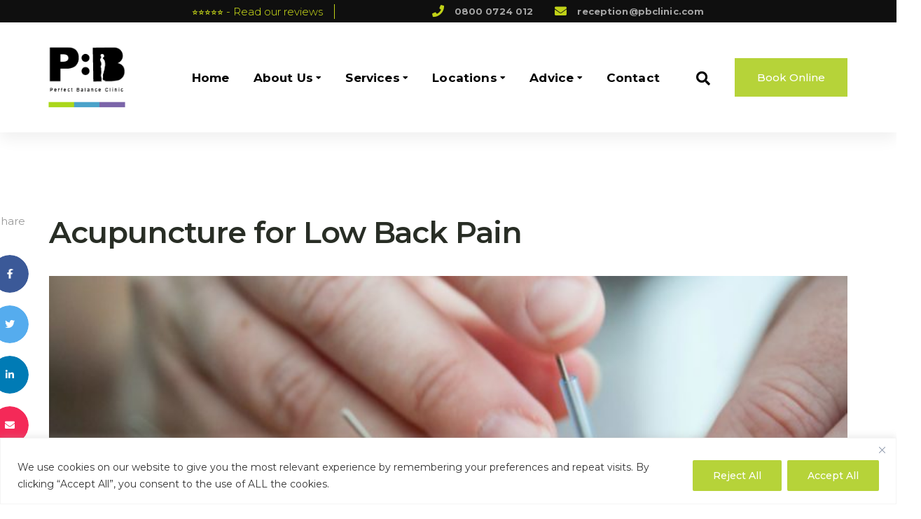

--- FILE ---
content_type: text/html; charset=utf-8
request_url: https://www.perfectbalanceclinic.com/acupuncture-for-low-back-pain/
body_size: 36471
content:
<!DOCTYPE html>
<html lang="en-GB">
<head >

	<meta charset="UTF-8">
	<meta name="viewport" content="width=device-width, initial-scale=1.0" />
	<meta http-equiv="X-UA-Compatible" content="IE=edge">
	<link rel="profile" href="https://gmpg.org/xfn/11">
	<meta name="mobile-web-app-capable" content="yes">
<meta name="apple-mobile-web-app-capable" content="yes">
<meta name="apple-mobile-web-app-title" content="Perfect Balance Clinic - Perfect Balance Clinic - Pain &amp; Rehabilitation Clinics in London">
<meta name='robots' content='index, follow, max-image-preview:large, max-snippet:-1, max-video-preview:-1' />
	<style>img:is([sizes="auto" i], [sizes^="auto," i]) { contain-intrinsic-size: 3000px 1500px }</style>
	
	<!-- This site is optimized with the Yoast SEO plugin v26.8 - https://yoast.com/product/yoast-seo-wordpress/ -->
	<title>Acupuncture for Low Back Pain - Perfect Balance Clinic</title>
<link data-rocket-preload as="style" href="https://fonts.googleapis.com/css2?family=Montserrat:ital,wght@0,100..900;1,100..900&#038;family=Mulish:ital,wght@0,200..1000;1,200..1000&#038;display=swap" rel="preload">
<link href="https://fonts.googleapis.com/css2?family=Montserrat:ital,wght@0,100..900;1,100..900&#038;family=Mulish:ital,wght@0,200..1000;1,200..1000&#038;display=swap" media="print" onload="this.media=&#039;all&#039;" rel="stylesheet">
<noscript><link rel="stylesheet" href="https://fonts.googleapis.com/css2?family=Montserrat:ital,wght@0,100..900;1,100..900&#038;family=Mulish:ital,wght@0,200..1000;1,200..1000&#038;display=swap"></noscript>
	<meta name="description" content="This article is useful for anyone that wants to understand what sciatica and acupuncture is and how acupuncture can treat sciatica." />
	<link rel="canonical" href="https://www.perfectbalanceclinic.com/acupuncture-for-low-back-pain/" />
	<meta property="og:locale" content="en_GB" />
	<meta property="og:type" content="article" />
	<meta property="og:title" content="Acupuncture for Low Back Pain - Perfect Balance Clinic" />
	<meta property="og:description" content="This article is useful for anyone that wants to understand what sciatica and acupuncture is and how acupuncture can treat sciatica." />
	<meta property="og:url" content="https://www.perfectbalanceclinic.com/acupuncture-for-low-back-pain/" />
	<meta property="og:site_name" content="Perfect Balance Clinic" />
	<meta property="article:publisher" content="https://www.facebook.com/perfectbalanceclinic" />
	<meta property="article:published_time" content="2022-04-28T09:00:00+00:00" />
	<meta property="article:modified_time" content="2023-12-23T05:50:52+00:00" />
	<meta property="og:image" content="https://www.perfectbalanceclinic.com/wp-content/uploads/2022/04/katherine-hanlon-QgcdtM9rA5s-unsplash-min-scaled.jpg" />
	<meta property="og:image:width" content="1920" />
	<meta property="og:image:height" content="1242" />
	<meta property="og:image:type" content="image/jpeg" />
	<meta name="author" content="stephen makinde" />
	<meta name="twitter:card" content="summary_large_image" />
	<meta name="twitter:label1" content="Written by" />
	<meta name="twitter:data1" content="stephen makinde" />
	<meta name="twitter:label2" content="Estimated reading time" />
	<meta name="twitter:data2" content="3 minutes" />
	<script type="application/ld+json" class="yoast-schema-graph">{"@context":"https://schema.org","@graph":[{"@type":"Article","@id":"https://www.perfectbalanceclinic.com/acupuncture-for-low-back-pain/#article","isPartOf":{"@id":"https://www.perfectbalanceclinic.com/acupuncture-for-low-back-pain/"},"author":{"name":"stephen makinde","@id":"https://www.perfectbalanceclinic.com/#/schema/person/29442086f7577256990de95d965e25a1"},"headline":"Acupuncture for Low Back Pain","datePublished":"2022-04-28T09:00:00+00:00","dateModified":"2023-12-23T05:50:52+00:00","mainEntityOfPage":{"@id":"https://www.perfectbalanceclinic.com/acupuncture-for-low-back-pain/"},"wordCount":459,"publisher":{"@id":"https://www.perfectbalanceclinic.com/#organization"},"image":{"@id":"https://www.perfectbalanceclinic.com/acupuncture-for-low-back-pain/#primaryimage"},"thumbnailUrl":"https://www.perfectbalanceclinic.com/wp-content/uploads/2022/04/katherine-hanlon-QgcdtM9rA5s-unsplash-min-scaled.jpg","keywords":["Acupuncture","low back","lower back","needles","nerve","sciatica","tingling","weakness"],"articleSection":["Uncategorized"],"inLanguage":"en-GB"},{"@type":"WebPage","@id":"https://www.perfectbalanceclinic.com/acupuncture-for-low-back-pain/","url":"https://www.perfectbalanceclinic.com/acupuncture-for-low-back-pain/","name":"Acupuncture for Low Back Pain - Perfect Balance Clinic","isPartOf":{"@id":"https://www.perfectbalanceclinic.com/#website"},"primaryImageOfPage":{"@id":"https://www.perfectbalanceclinic.com/acupuncture-for-low-back-pain/#primaryimage"},"image":{"@id":"https://www.perfectbalanceclinic.com/acupuncture-for-low-back-pain/#primaryimage"},"thumbnailUrl":"https://www.perfectbalanceclinic.com/wp-content/uploads/2022/04/katherine-hanlon-QgcdtM9rA5s-unsplash-min-scaled.jpg","datePublished":"2022-04-28T09:00:00+00:00","dateModified":"2023-12-23T05:50:52+00:00","description":"This article is useful for anyone that wants to understand what sciatica and acupuncture is and how acupuncture can treat sciatica.","breadcrumb":{"@id":"https://www.perfectbalanceclinic.com/acupuncture-for-low-back-pain/#breadcrumb"},"inLanguage":"en-GB","potentialAction":[{"@type":"ReadAction","target":["https://www.perfectbalanceclinic.com/acupuncture-for-low-back-pain/"]}]},{"@type":"ImageObject","inLanguage":"en-GB","@id":"https://www.perfectbalanceclinic.com/acupuncture-for-low-back-pain/#primaryimage","url":"https://www.perfectbalanceclinic.com/wp-content/uploads/2022/04/katherine-hanlon-QgcdtM9rA5s-unsplash-min-scaled.jpg","contentUrl":"https://www.perfectbalanceclinic.com/wp-content/uploads/2022/04/katherine-hanlon-QgcdtM9rA5s-unsplash-min-scaled.jpg","width":1920,"height":1242},{"@type":"BreadcrumbList","@id":"https://www.perfectbalanceclinic.com/acupuncture-for-low-back-pain/#breadcrumb","itemListElement":[{"@type":"ListItem","position":1,"name":"Home","item":"https://www.perfectbalanceclinic.com/"},{"@type":"ListItem","position":2,"name":"Blogs","item":"https://www.perfectbalanceclinic.com/blog/"},{"@type":"ListItem","position":3,"name":"Acupuncture for Low Back Pain"}]},{"@type":"WebSite","@id":"https://www.perfectbalanceclinic.com/#website","url":"https://www.perfectbalanceclinic.com/","name":"Perfect Balance Clinic","description":"Perfect Balance Clinic - Pain &amp; Rehabilitation Clinics in London","publisher":{"@id":"https://www.perfectbalanceclinic.com/#organization"},"potentialAction":[{"@type":"SearchAction","target":{"@type":"EntryPoint","urlTemplate":"https://www.perfectbalanceclinic.com/?s={search_term_string}"},"query-input":{"@type":"PropertyValueSpecification","valueRequired":true,"valueName":"search_term_string"}}],"inLanguage":"en-GB"},{"@type":"Organization","@id":"https://www.perfectbalanceclinic.com/#organization","name":"Perfect Balance Clinic","url":"https://www.perfectbalanceclinic.com/","logo":{"@type":"ImageObject","inLanguage":"en-GB","@id":"https://www.perfectbalanceclinic.com/#/schema/logo/image/","url":"http://www.perfectbalanceclinic.com/wp-content/uploads/2020/02/PBC-Website-Video.jpg","contentUrl":"http://www.perfectbalanceclinic.com/wp-content/uploads/2020/02/PBC-Website-Video.jpg","width":1920,"height":1080,"caption":"Perfect Balance Clinic"},"image":{"@id":"https://www.perfectbalanceclinic.com/#/schema/logo/image/"},"sameAs":["https://www.facebook.com/perfectbalanceclinic","https://www.instagram.com/perfectbalanceclinic/"]},{"@type":"Person","@id":"https://www.perfectbalanceclinic.com/#/schema/person/29442086f7577256990de95d965e25a1","name":"stephen makinde","image":{"@type":"ImageObject","inLanguage":"en-GB","@id":"https://www.perfectbalanceclinic.com/#/schema/person/image/","url":"https://secure.gravatar.com/avatar/d9fd38f94c108708550e1c1c388c5130?s=96&d=mm&r=g","contentUrl":"https://secure.gravatar.com/avatar/d9fd38f94c108708550e1c1c388c5130?s=96&d=mm&r=g","caption":"stephen makinde"},"url":"https://www.perfectbalanceclinic.com/author/stephen/"}]}</script>
	<!-- / Yoast SEO plugin. -->


<link rel='dns-prefetch' href='//cdnjs.cloudflare.com' />
<link href='https://fonts.gstatic.com' crossorigin rel='preconnect' />
<link rel="alternate" type="application/rss+xml" title="Perfect Balance Clinic &raquo; Feed" href="https://www.perfectbalanceclinic.com/feed/" />
	<link rel="shortcut icon" href="https://www.perfectbalanceclinic.com/wp-content/uploads/2020/03/Perfect-Balance-Clinic-16x16-1.png" />
			<!-- For iPhone -->
		<link rel="apple-touch-icon-precomposed" href="https://www.perfectbalanceclinic.com/wp-content/uploads/2019/06/Perfect-Balance-Clinic-57x57.png">
			<!-- For iPhone 4 Retina display -->
		<link rel="apple-touch-icon" sizes="114x114" href="https://www.perfectbalanceclinic.com/wp-content/uploads/2019/06/Perfect-Balance-Clinic-114x114.png">
			<!-- For iPad -->
		<link rel="apple-touch-icon" sizes="72x72" href="https://www.perfectbalanceclinic.com/wp-content/uploads/2019/06/Perfect-Balance-Clinic-72x72.png">
			<!-- For iPad Retina display -->
		<link rel="apple-touch-icon" sizes="144x144" href="https://www.perfectbalanceclinic.com/wp-content/uploads/2019/06/Perfect-Balance-Clinic-144x144.png">
	<link rel='stylesheet'href='https://www.perfectbalanceclinic.com/wp-includes/css/dist/block-library/style.min.css?ver=6.7.4' media='all' />
<link rel='stylesheet'href='https://www.perfectbalanceclinic.com/wp-includes/css/dist/components/style.min.css?ver=6.7.4' media='all' />
<link rel='stylesheet'href='https://www.perfectbalanceclinic.com/wp-includes/css/dist/preferences/style.min.css?ver=6.7.4' media='all' />
<link rel='stylesheet'href='https://www.perfectbalanceclinic.com/wp-includes/css/dist/block-editor/style.min.css?ver=6.7.4' media='all' />
<link rel='stylesheet'href='https://www.perfectbalanceclinic.com/wp-content/plugins/popup-maker/dist/packages/block-library-style.css?ver=dbea705cfafe089d65f1' media='all' />
<style id='filebird-block-filebird-gallery-style-inline-css' type='text/css'>
ul.filebird-block-filebird-gallery{margin:auto!important;padding:0!important;width:100%}ul.filebird-block-filebird-gallery.layout-grid{display:grid;grid-gap:20px;align-items:stretch;grid-template-columns:repeat(var(--columns),1fr);justify-items:stretch}ul.filebird-block-filebird-gallery.layout-grid li img{border:1px solid #ccc;box-shadow:2px 2px 6px 0 rgba(0,0,0,.3);height:100%;max-width:100%;-o-object-fit:cover;object-fit:cover;width:100%}ul.filebird-block-filebird-gallery.layout-masonry{-moz-column-count:var(--columns);-moz-column-gap:var(--space);column-gap:var(--space);-moz-column-width:var(--min-width);columns:var(--min-width) var(--columns);display:block;overflow:auto}ul.filebird-block-filebird-gallery.layout-masonry li{margin-bottom:var(--space)}ul.filebird-block-filebird-gallery li{list-style:none}ul.filebird-block-filebird-gallery li figure{height:100%;margin:0;padding:0;position:relative;width:100%}ul.filebird-block-filebird-gallery li figure figcaption{background:linear-gradient(0deg,rgba(0,0,0,.7),rgba(0,0,0,.3) 70%,transparent);bottom:0;box-sizing:border-box;color:#fff;font-size:.8em;margin:0;max-height:100%;overflow:auto;padding:3em .77em .7em;position:absolute;text-align:center;width:100%;z-index:2}ul.filebird-block-filebird-gallery li figure figcaption a{color:inherit}

</style>
<style id='classic-theme-styles-inline-css' type='text/css'>
/*! This file is auto-generated */
.wp-block-button__link{color:#fff;background-color:#32373c;border-radius:9999px;box-shadow:none;text-decoration:none;padding:calc(.667em + 2px) calc(1.333em + 2px);font-size:1.125em}.wp-block-file__button{background:#32373c;color:#fff;text-decoration:none}
</style>
<style id='global-styles-inline-css' type='text/css'>
:root{--wp--preset--aspect-ratio--square: 1;--wp--preset--aspect-ratio--4-3: 4/3;--wp--preset--aspect-ratio--3-4: 3/4;--wp--preset--aspect-ratio--3-2: 3/2;--wp--preset--aspect-ratio--2-3: 2/3;--wp--preset--aspect-ratio--16-9: 16/9;--wp--preset--aspect-ratio--9-16: 9/16;--wp--preset--color--black: #000000;--wp--preset--color--cyan-bluish-gray: #abb8c3;--wp--preset--color--white: #ffffff;--wp--preset--color--pale-pink: #f78da7;--wp--preset--color--vivid-red: #cf2e2e;--wp--preset--color--luminous-vivid-orange: #ff6900;--wp--preset--color--luminous-vivid-amber: #fcb900;--wp--preset--color--light-green-cyan: #7bdcb5;--wp--preset--color--vivid-green-cyan: #00d084;--wp--preset--color--pale-cyan-blue: #8ed1fc;--wp--preset--color--vivid-cyan-blue: #0693e3;--wp--preset--color--vivid-purple: #9b51e0;--wp--preset--gradient--vivid-cyan-blue-to-vivid-purple: linear-gradient(135deg,rgba(6,147,227,1) 0%,rgb(155,81,224) 100%);--wp--preset--gradient--light-green-cyan-to-vivid-green-cyan: linear-gradient(135deg,rgb(122,220,180) 0%,rgb(0,208,130) 100%);--wp--preset--gradient--luminous-vivid-amber-to-luminous-vivid-orange: linear-gradient(135deg,rgba(252,185,0,1) 0%,rgba(255,105,0,1) 100%);--wp--preset--gradient--luminous-vivid-orange-to-vivid-red: linear-gradient(135deg,rgba(255,105,0,1) 0%,rgb(207,46,46) 100%);--wp--preset--gradient--very-light-gray-to-cyan-bluish-gray: linear-gradient(135deg,rgb(238,238,238) 0%,rgb(169,184,195) 100%);--wp--preset--gradient--cool-to-warm-spectrum: linear-gradient(135deg,rgb(74,234,220) 0%,rgb(151,120,209) 20%,rgb(207,42,186) 40%,rgb(238,44,130) 60%,rgb(251,105,98) 80%,rgb(254,248,76) 100%);--wp--preset--gradient--blush-light-purple: linear-gradient(135deg,rgb(255,206,236) 0%,rgb(152,150,240) 100%);--wp--preset--gradient--blush-bordeaux: linear-gradient(135deg,rgb(254,205,165) 0%,rgb(254,45,45) 50%,rgb(107,0,62) 100%);--wp--preset--gradient--luminous-dusk: linear-gradient(135deg,rgb(255,203,112) 0%,rgb(199,81,192) 50%,rgb(65,88,208) 100%);--wp--preset--gradient--pale-ocean: linear-gradient(135deg,rgb(255,245,203) 0%,rgb(182,227,212) 50%,rgb(51,167,181) 100%);--wp--preset--gradient--electric-grass: linear-gradient(135deg,rgb(202,248,128) 0%,rgb(113,206,126) 100%);--wp--preset--gradient--midnight: linear-gradient(135deg,rgb(2,3,129) 0%,rgb(40,116,252) 100%);--wp--preset--font-size--small: 13px;--wp--preset--font-size--medium: 20px;--wp--preset--font-size--large: 36px;--wp--preset--font-size--x-large: 42px;--wp--preset--spacing--20: 0.44rem;--wp--preset--spacing--30: 0.67rem;--wp--preset--spacing--40: 1rem;--wp--preset--spacing--50: 1.5rem;--wp--preset--spacing--60: 2.25rem;--wp--preset--spacing--70: 3.38rem;--wp--preset--spacing--80: 5.06rem;--wp--preset--shadow--natural: 6px 6px 9px rgba(0, 0, 0, 0.2);--wp--preset--shadow--deep: 12px 12px 50px rgba(0, 0, 0, 0.4);--wp--preset--shadow--sharp: 6px 6px 0px rgba(0, 0, 0, 0.2);--wp--preset--shadow--outlined: 6px 6px 0px -3px rgba(255, 255, 255, 1), 6px 6px rgba(0, 0, 0, 1);--wp--preset--shadow--crisp: 6px 6px 0px rgba(0, 0, 0, 1);}:where(.is-layout-flex){gap: 0.5em;}:where(.is-layout-grid){gap: 0.5em;}body .is-layout-flex{display: flex;}.is-layout-flex{flex-wrap: wrap;align-items: center;}.is-layout-flex > :is(*, div){margin: 0;}body .is-layout-grid{display: grid;}.is-layout-grid > :is(*, div){margin: 0;}:where(.wp-block-columns.is-layout-flex){gap: 2em;}:where(.wp-block-columns.is-layout-grid){gap: 2em;}:where(.wp-block-post-template.is-layout-flex){gap: 1.25em;}:where(.wp-block-post-template.is-layout-grid){gap: 1.25em;}.has-black-color{color: var(--wp--preset--color--black) !important;}.has-cyan-bluish-gray-color{color: var(--wp--preset--color--cyan-bluish-gray) !important;}.has-white-color{color: var(--wp--preset--color--white) !important;}.has-pale-pink-color{color: var(--wp--preset--color--pale-pink) !important;}.has-vivid-red-color{color: var(--wp--preset--color--vivid-red) !important;}.has-luminous-vivid-orange-color{color: var(--wp--preset--color--luminous-vivid-orange) !important;}.has-luminous-vivid-amber-color{color: var(--wp--preset--color--luminous-vivid-amber) !important;}.has-light-green-cyan-color{color: var(--wp--preset--color--light-green-cyan) !important;}.has-vivid-green-cyan-color{color: var(--wp--preset--color--vivid-green-cyan) !important;}.has-pale-cyan-blue-color{color: var(--wp--preset--color--pale-cyan-blue) !important;}.has-vivid-cyan-blue-color{color: var(--wp--preset--color--vivid-cyan-blue) !important;}.has-vivid-purple-color{color: var(--wp--preset--color--vivid-purple) !important;}.has-black-background-color{background-color: var(--wp--preset--color--black) !important;}.has-cyan-bluish-gray-background-color{background-color: var(--wp--preset--color--cyan-bluish-gray) !important;}.has-white-background-color{background-color: var(--wp--preset--color--white) !important;}.has-pale-pink-background-color{background-color: var(--wp--preset--color--pale-pink) !important;}.has-vivid-red-background-color{background-color: var(--wp--preset--color--vivid-red) !important;}.has-luminous-vivid-orange-background-color{background-color: var(--wp--preset--color--luminous-vivid-orange) !important;}.has-luminous-vivid-amber-background-color{background-color: var(--wp--preset--color--luminous-vivid-amber) !important;}.has-light-green-cyan-background-color{background-color: var(--wp--preset--color--light-green-cyan) !important;}.has-vivid-green-cyan-background-color{background-color: var(--wp--preset--color--vivid-green-cyan) !important;}.has-pale-cyan-blue-background-color{background-color: var(--wp--preset--color--pale-cyan-blue) !important;}.has-vivid-cyan-blue-background-color{background-color: var(--wp--preset--color--vivid-cyan-blue) !important;}.has-vivid-purple-background-color{background-color: var(--wp--preset--color--vivid-purple) !important;}.has-black-border-color{border-color: var(--wp--preset--color--black) !important;}.has-cyan-bluish-gray-border-color{border-color: var(--wp--preset--color--cyan-bluish-gray) !important;}.has-white-border-color{border-color: var(--wp--preset--color--white) !important;}.has-pale-pink-border-color{border-color: var(--wp--preset--color--pale-pink) !important;}.has-vivid-red-border-color{border-color: var(--wp--preset--color--vivid-red) !important;}.has-luminous-vivid-orange-border-color{border-color: var(--wp--preset--color--luminous-vivid-orange) !important;}.has-luminous-vivid-amber-border-color{border-color: var(--wp--preset--color--luminous-vivid-amber) !important;}.has-light-green-cyan-border-color{border-color: var(--wp--preset--color--light-green-cyan) !important;}.has-vivid-green-cyan-border-color{border-color: var(--wp--preset--color--vivid-green-cyan) !important;}.has-pale-cyan-blue-border-color{border-color: var(--wp--preset--color--pale-cyan-blue) !important;}.has-vivid-cyan-blue-border-color{border-color: var(--wp--preset--color--vivid-cyan-blue) !important;}.has-vivid-purple-border-color{border-color: var(--wp--preset--color--vivid-purple) !important;}.has-vivid-cyan-blue-to-vivid-purple-gradient-background{background: var(--wp--preset--gradient--vivid-cyan-blue-to-vivid-purple) !important;}.has-light-green-cyan-to-vivid-green-cyan-gradient-background{background: var(--wp--preset--gradient--light-green-cyan-to-vivid-green-cyan) !important;}.has-luminous-vivid-amber-to-luminous-vivid-orange-gradient-background{background: var(--wp--preset--gradient--luminous-vivid-amber-to-luminous-vivid-orange) !important;}.has-luminous-vivid-orange-to-vivid-red-gradient-background{background: var(--wp--preset--gradient--luminous-vivid-orange-to-vivid-red) !important;}.has-very-light-gray-to-cyan-bluish-gray-gradient-background{background: var(--wp--preset--gradient--very-light-gray-to-cyan-bluish-gray) !important;}.has-cool-to-warm-spectrum-gradient-background{background: var(--wp--preset--gradient--cool-to-warm-spectrum) !important;}.has-blush-light-purple-gradient-background{background: var(--wp--preset--gradient--blush-light-purple) !important;}.has-blush-bordeaux-gradient-background{background: var(--wp--preset--gradient--blush-bordeaux) !important;}.has-luminous-dusk-gradient-background{background: var(--wp--preset--gradient--luminous-dusk) !important;}.has-pale-ocean-gradient-background{background: var(--wp--preset--gradient--pale-ocean) !important;}.has-electric-grass-gradient-background{background: var(--wp--preset--gradient--electric-grass) !important;}.has-midnight-gradient-background{background: var(--wp--preset--gradient--midnight) !important;}.has-small-font-size{font-size: var(--wp--preset--font-size--small) !important;}.has-medium-font-size{font-size: var(--wp--preset--font-size--medium) !important;}.has-large-font-size{font-size: var(--wp--preset--font-size--large) !important;}.has-x-large-font-size{font-size: var(--wp--preset--font-size--x-large) !important;}
:where(.wp-block-post-template.is-layout-flex){gap: 1.25em;}:where(.wp-block-post-template.is-layout-grid){gap: 1.25em;}
:where(.wp-block-columns.is-layout-flex){gap: 2em;}:where(.wp-block-columns.is-layout-grid){gap: 2em;}
:root :where(.wp-block-pullquote){font-size: 1.5em;line-height: 1.6;}
</style>
<link rel='stylesheet'href='//cdnjs.cloudflare.com/ajax/libs/slick-carousel/1.8.1/slick.css?ver=6.7.4' media='all' />
<link rel='stylesheet'href='//cdnjs.cloudflare.com/ajax/libs/slick-carousel/1.8.1/slick-theme.css?ver=6.7.4' media='all' />
<link rel='stylesheet'href='https://www.perfectbalanceclinic.com/wp-content/plugins/widget-google-reviews/assets/css/public-main.css?ver=6.9.3' media='all' />
<link rel='stylesheet'href='https://www.perfectbalanceclinic.com/wp-content/plugins/woocommerce/assets/css/brands.css?ver=10.2.3' media='all' />
<link rel='stylesheet'href='https://www.perfectbalanceclinic.com/wp-content/themes/boo/assets/vendors/jquery-modal/css/jquery.modal.min.css?ver=6.7.4' media='all' />
<link rel='stylesheet'href='https://www.perfectbalanceclinic.com/wp-content/themes/boo/assets/vendors/rella-font-icon/css/rella-font-icon.min.css' media='all' />
<link rel='stylesheet'href='https://www.perfectbalanceclinic.com/wp-content/themes/boo/assets/vendors/font-awesome/css/font-awesome.min.css' media='all' />
<link rel='stylesheet'href='https://www.perfectbalanceclinic.com/wp-content/themes/boo/assets/vendors/bootstrap/css/bootstrap.min.css' media='all' />
<link rel='stylesheet'href='https://www.perfectbalanceclinic.com/wp-content/themes/boo/assets/vendors/progressively/progressively.min.css' media='all' />
<link rel='stylesheet'href='https://www.perfectbalanceclinic.com/wp-content/themes/boo/style.css' media='all' />
<link rel='stylesheet'href='https://www.perfectbalanceclinic.com/wp-content/themes/boo/assets/css/theme.min.css' media='all' />
<link rel='stylesheet'href='https://www.perfectbalanceclinic.com/wp-content/themes/boo/assets/css/elements/social-icon/social-icon.min.css' media='all' />
<link rel='stylesheet'href='https://www.perfectbalanceclinic.com/wp-content/themes/boo/assets/css/elements/media/media.min.css' media='all' />
<link rel='stylesheet'href='https://www.perfectbalanceclinic.com/wp-content/themes/boo/assets/css/elements/misc/misc.min.css' media='all' />
<link rel='stylesheet'href='https://www.perfectbalanceclinic.com/wp-content/themes/boo/assets/css/elements/button/button.min.css' media='all' />
<link rel='stylesheet'href='https://www.perfectbalanceclinic.com/wp-content/themes/boo/assets/vendors/flickity/flickity.min.css' media='all' />
<link rel='stylesheet'href='https://www.perfectbalanceclinic.com/wp-content/themes/boo/assets/css/elements/carousel/carousel.min.css' media='all' />
<link rel='stylesheet'href='https://www.perfectbalanceclinic.com/wp-content/themes/boo/assets/css/elements/icon-box/icon-box.min.css' media='all' />
<link rel='stylesheet'href='https://www.perfectbalanceclinic.com/wp-content/themes/boo/assets/vendors/magnific-popup/magnific-popup.css' media='all' />
<link rel='stylesheet'href='https://www.perfectbalanceclinic.com/wp-content/themes/boo/assets/vendors/jquery-ui/jquery-ui.min.css' media='all' />
<link rel='stylesheet'href='https://www.perfectbalanceclinic.com/wp-content/themes/boo/assets/css/elements/contact-form/contact-form.min.css' media='all' />
<link rel='stylesheet'href='https://www.perfectbalanceclinic.com/wp-content/themes/boo/assets/css/custom.css' media='all' />
<link rel='stylesheet'href='https://www.perfectbalanceclinic.com/wp-content/themes/boo/assets/css/elements/shop-banner/shop-banner.min.css' media='all' />
<link rel='stylesheet'href='https://www.perfectbalanceclinic.com/wp-content/tablepress-combined.min.css?ver=47' media='all' />
<link rel='stylesheet'href='https://www.perfectbalanceclinic.com/wp-content/plugins/js_composer/assets/css/js_composer.min.css?ver=8.0.1' media='all' />
<link rel='stylesheet'href='//www.perfectbalanceclinic.com/wp-content/uploads/js_composer/custom.css?ver=8.0.1' media='all' />
<link rel='stylesheet'href='//www.perfectbalanceclinic.com/wp-content/uploads/rella-styles/rella-css-46917.css?timestamp=1738273228&#038;ver=6.7.4' media='all' />
<style id='rocket-lazyload-inline-css' type='text/css'>
.rll-youtube-player{position:relative;padding-bottom:56.23%;height:0;overflow:hidden;max-width:100%;}.rll-youtube-player:focus-within{outline: 2px solid currentColor;outline-offset: 5px;}.rll-youtube-player iframe{position:absolute;top:0;left:0;width:100%;height:100%;z-index:100;background:0 0}.rll-youtube-player img{bottom:0;display:block;left:0;margin:auto;max-width:100%;width:100%;position:absolute;right:0;top:0;border:none;height:auto;-webkit-transition:.4s all;-moz-transition:.4s all;transition:.4s all}.rll-youtube-player img:hover{-webkit-filter:brightness(75%)}.rll-youtube-player .play{height:100%;width:100%;left:0;top:0;position:absolute;background:url(https://www.perfectbalanceclinic.com/wp-content/plugins/wp-rocket/assets/img/youtube.png) no-repeat center;background-color: transparent !important;cursor:pointer;border:none;}
</style>
<script type="text/javascript" src="https://www.perfectbalanceclinic.com/wp-includes/js/jquery/jquery.min.js?ver=3.7.1" id="jquery-core-js"></script>
<script type="text/javascript" id="ajax-login-script-js-extra">
/* <![CDATA[ */
var ajax_login_object = {"ajaxurl":"https:\/\/www.perfectbalanceclinic.com\/wp-admin\/admin-ajax.php","redirecturl":"\/acupuncture-for-low-back-pain\/","loadingmessage":"Sending user info, please wait..."};
/* ]]> */
</script>
<script type="text/javascript" src="https://www.perfectbalanceclinic.com/wp-content/themes/boo/assets/js/ajax-login-script.js?ver=6.7.4" id="ajax-login-script-js"></script>
<script type="text/javascript" id="cookie-law-info-js-extra">
/* <![CDATA[ */
var _ckyConfig = {"_ipData":[],"_assetsURL":"https:\/\/www.perfectbalanceclinic.com\/wp-content\/plugins\/cookie-law-info\/lite\/frontend\/images\/","_publicURL":"https:\/\/www.perfectbalanceclinic.com","_expiry":"365","_categories":[{"name":"Necessary","slug":"necessary","isNecessary":true,"ccpaDoNotSell":true,"cookies":[],"active":true,"defaultConsent":{"gdpr":true,"ccpa":true}},{"name":"Functional","slug":"functional","isNecessary":false,"ccpaDoNotSell":true,"cookies":[],"active":true,"defaultConsent":{"gdpr":false,"ccpa":false}},{"name":"Performance","slug":"performance","isNecessary":false,"ccpaDoNotSell":true,"cookies":[],"active":true,"defaultConsent":{"gdpr":false,"ccpa":false}},{"name":"Analytics","slug":"analytics","isNecessary":false,"ccpaDoNotSell":true,"cookies":[],"active":true,"defaultConsent":{"gdpr":false,"ccpa":false}},{"name":"Advertisement","slug":"advertisement","isNecessary":false,"ccpaDoNotSell":true,"cookies":[],"active":true,"defaultConsent":{"gdpr":false,"ccpa":false}},{"name":"Others","slug":"others","isNecessary":false,"ccpaDoNotSell":true,"cookies":[],"active":true,"defaultConsent":{"gdpr":false,"ccpa":false}}],"_activeLaw":"gdpr","_rootDomain":"","_block":"1","_showBanner":"1","_bannerConfig":{"settings":{"type":"banner","preferenceCenterType":"popup","position":"bottom","applicableLaw":"gdpr"},"behaviours":{"reloadBannerOnAccept":false,"loadAnalyticsByDefault":false,"animations":{"onLoad":"animate","onHide":"sticky"}},"config":{"revisitConsent":{"status":false,"tag":"revisit-consent","position":"bottom-right","meta":{"url":"#"},"styles":{"background-color":"#0056A7"},"elements":{"title":{"type":"text","tag":"revisit-consent-title","status":true,"styles":{"color":"#0056a7"}}}},"preferenceCenter":{"toggle":{"status":true,"tag":"detail-category-toggle","type":"toggle","states":{"active":{"styles":{"background-color":"#1863DC"}},"inactive":{"styles":{"background-color":"#D0D5D2"}}}}},"categoryPreview":{"status":false,"toggle":{"status":true,"tag":"detail-category-preview-toggle","type":"toggle","states":{"active":{"styles":{"background-color":"#1863DC"}},"inactive":{"styles":{"background-color":"#D0D5D2"}}}}},"videoPlaceholder":{"status":true,"styles":{"background-color":"#000000","border-color":"#000000","color":"#ffffff"}},"readMore":{"status":false,"tag":"readmore-button","type":"link","meta":{"noFollow":true,"newTab":true},"styles":{"color":"#444","background-color":"transparent","border-color":"transparent"}},"showMore":{"status":true,"tag":"show-desc-button","type":"button","styles":{"color":"#1863DC"}},"showLess":{"status":true,"tag":"hide-desc-button","type":"button","styles":{"color":"#1863DC"}},"alwaysActive":{"status":true,"tag":"always-active","styles":{"color":"#008000"}},"manualLinks":{"status":true,"tag":"manual-links","type":"link","styles":{"color":"#1863DC"}},"auditTable":{"status":true},"optOption":{"status":true,"toggle":{"status":true,"tag":"optout-option-toggle","type":"toggle","states":{"active":{"styles":{"background-color":"#1863dc"}},"inactive":{"styles":{"background-color":"#FFFFFF"}}}}}}},"_version":"3.3.9.1","_logConsent":"1","_tags":[{"tag":"accept-button","styles":{"color":"#fff","background-color":"#b6d339","border-color":"#b6d339"}},{"tag":"reject-button","styles":{"color":"#FFF","background-color":"#b6d339","border-color":"#b6d339"}},{"tag":"settings-button","styles":{"color":"#333333","background-color":"#dedfe0","border-color":"#b6d339"}},{"tag":"readmore-button","styles":{"color":"#444","background-color":"transparent","border-color":"transparent"}},{"tag":"donotsell-button","styles":{"color":"#333333","background-color":"","border-color":""}},{"tag":"show-desc-button","styles":{"color":"#1863DC"}},{"tag":"hide-desc-button","styles":{"color":"#1863DC"}},{"tag":"cky-always-active","styles":[]},{"tag":"cky-link","styles":[]},{"tag":"accept-button","styles":{"color":"#fff","background-color":"#b6d339","border-color":"#b6d339"}},{"tag":"revisit-consent","styles":{"background-color":"#0056A7"}}],"_shortCodes":[{"key":"cky_readmore","content":"<a href=\"https:\/\/www.perfectbalanceclinic.com\" class=\"cky-policy\" aria-label=\"Read More\" target=\"_blank\" rel=\"noopener\" data-cky-tag=\"readmore-button\">Read More<\/a>","tag":"readmore-button","status":false,"attributes":{"rel":"nofollow","target":"_blank"}},{"key":"cky_show_desc","content":"<button class=\"cky-show-desc-btn\" data-cky-tag=\"show-desc-button\" aria-label=\"Show more\">Show more<\/button>","tag":"show-desc-button","status":true,"attributes":[]},{"key":"cky_hide_desc","content":"<button class=\"cky-show-desc-btn\" data-cky-tag=\"hide-desc-button\" aria-label=\"Show less\">Show less<\/button>","tag":"hide-desc-button","status":true,"attributes":[]},{"key":"cky_optout_show_desc","content":"[cky_optout_show_desc]","tag":"optout-show-desc-button","status":true,"attributes":[]},{"key":"cky_optout_hide_desc","content":"[cky_optout_hide_desc]","tag":"optout-hide-desc-button","status":true,"attributes":[]},{"key":"cky_category_toggle_label","content":"[cky_{{status}}_category_label] [cky_preference_{{category_slug}}_title]","tag":"","status":true,"attributes":[]},{"key":"cky_enable_category_label","content":"Enable","tag":"","status":true,"attributes":[]},{"key":"cky_disable_category_label","content":"Disable","tag":"","status":true,"attributes":[]},{"key":"cky_video_placeholder","content":"<div class=\"video-placeholder-normal\" data-cky-tag=\"video-placeholder\" id=\"[UNIQUEID]\"><p class=\"video-placeholder-text-normal\" data-cky-tag=\"placeholder-title\">Please accept cookies to access this content<\/p><\/div>","tag":"","status":true,"attributes":[]},{"key":"cky_enable_optout_label","content":"Enable","tag":"","status":true,"attributes":[]},{"key":"cky_disable_optout_label","content":"Disable","tag":"","status":true,"attributes":[]},{"key":"cky_optout_toggle_label","content":"[cky_{{status}}_optout_label] [cky_optout_option_title]","tag":"","status":true,"attributes":[]},{"key":"cky_optout_option_title","content":"Do Not Sell or Share My Personal Information","tag":"","status":true,"attributes":[]},{"key":"cky_optout_close_label","content":"Close","tag":"","status":true,"attributes":[]},{"key":"cky_preference_close_label","content":"Close","tag":"","status":true,"attributes":[]}],"_rtl":"","_language":"en","_providersToBlock":[]};
var _ckyStyles = {"css":".cky-overlay{background: #000000; opacity: 0.4; position: fixed; top: 0; left: 0; width: 100%; height: 100%; z-index: 99999999;}.cky-hide{display: none;}.cky-btn-revisit-wrapper{display: flex; align-items: center; justify-content: center; background: #0056a7; width: 45px; height: 45px; border-radius: 50%; position: fixed; z-index: 999999; cursor: pointer;}.cky-revisit-bottom-left{bottom: 15px; left: 15px;}.cky-revisit-bottom-right{bottom: 15px; right: 15px;}.cky-btn-revisit-wrapper .cky-btn-revisit{display: flex; align-items: center; justify-content: center; background: none; border: none; cursor: pointer; position: relative; margin: 0; padding: 0;}.cky-btn-revisit-wrapper .cky-btn-revisit img{max-width: fit-content; margin: 0; height: 30px; width: 30px;}.cky-revisit-bottom-left:hover::before{content: attr(data-tooltip); position: absolute; background: #4e4b66; color: #ffffff; left: calc(100% + 7px); font-size: 12px; line-height: 16px; width: max-content; padding: 4px 8px; border-radius: 4px;}.cky-revisit-bottom-left:hover::after{position: absolute; content: \"\"; border: 5px solid transparent; left: calc(100% + 2px); border-left-width: 0; border-right-color: #4e4b66;}.cky-revisit-bottom-right:hover::before{content: attr(data-tooltip); position: absolute; background: #4e4b66; color: #ffffff; right: calc(100% + 7px); font-size: 12px; line-height: 16px; width: max-content; padding: 4px 8px; border-radius: 4px;}.cky-revisit-bottom-right:hover::after{position: absolute; content: \"\"; border: 5px solid transparent; right: calc(100% + 2px); border-right-width: 0; border-left-color: #4e4b66;}.cky-revisit-hide{display: none;}.cky-consent-container{position: fixed; width: 100%; box-sizing: border-box; z-index: 9999999;}.cky-consent-container .cky-consent-bar{background: #ffffff; border: 1px solid; padding: 16.5px 24px; box-shadow: 0 -1px 10px 0 #acabab4d;}.cky-banner-bottom{bottom: 0; left: 0;}.cky-banner-top{top: 0; left: 0;}.cky-custom-brand-logo-wrapper .cky-custom-brand-logo{width: 100px; height: auto; margin: 0 0 12px 0;}.cky-notice .cky-title{color: #212121; font-weight: 700; font-size: 18px; line-height: 24px; margin: 0 0 12px 0;}.cky-notice-group{display: flex; justify-content: space-between; align-items: center; font-size: 14px; line-height: 24px; font-weight: 400;}.cky-notice-des *,.cky-preference-content-wrapper *,.cky-accordion-header-des *,.cky-gpc-wrapper .cky-gpc-desc *{font-size: 14px;}.cky-notice-des{color: #212121; font-size: 14px; line-height: 24px; font-weight: 400;}.cky-notice-des img{height: 25px; width: 25px;}.cky-consent-bar .cky-notice-des p,.cky-gpc-wrapper .cky-gpc-desc p,.cky-preference-body-wrapper .cky-preference-content-wrapper p,.cky-accordion-header-wrapper .cky-accordion-header-des p,.cky-cookie-des-table li div:last-child p{color: inherit; margin-top: 0; overflow-wrap: break-word;}.cky-notice-des P:last-child,.cky-preference-content-wrapper p:last-child,.cky-cookie-des-table li div:last-child p:last-child,.cky-gpc-wrapper .cky-gpc-desc p:last-child{margin-bottom: 0;}.cky-notice-des a.cky-policy,.cky-notice-des button.cky-policy{font-size: 14px; color: #1863dc; white-space: nowrap; cursor: pointer; background: transparent; border: 1px solid; text-decoration: underline;}.cky-notice-des button.cky-policy{padding: 0;}.cky-notice-des a.cky-policy:focus-visible,.cky-notice-des button.cky-policy:focus-visible,.cky-preference-content-wrapper .cky-show-desc-btn:focus-visible,.cky-accordion-header .cky-accordion-btn:focus-visible,.cky-preference-header .cky-btn-close:focus-visible,.cky-switch input[type=\"checkbox\"]:focus-visible,.cky-footer-wrapper a:focus-visible,.cky-btn:focus-visible{outline: 2px solid #1863dc; outline-offset: 2px;}.cky-btn:focus:not(:focus-visible),.cky-accordion-header .cky-accordion-btn:focus:not(:focus-visible),.cky-preference-content-wrapper .cky-show-desc-btn:focus:not(:focus-visible),.cky-btn-revisit-wrapper .cky-btn-revisit:focus:not(:focus-visible),.cky-preference-header .cky-btn-close:focus:not(:focus-visible),.cky-consent-bar .cky-banner-btn-close:focus:not(:focus-visible){outline: 0;}button.cky-show-desc-btn:not(:hover):not(:active){color: #1863dc; background: transparent;}button.cky-accordion-btn:not(:hover):not(:active),button.cky-banner-btn-close:not(:hover):not(:active),button.cky-btn-close:not(:hover):not(:active),button.cky-btn-revisit:not(:hover):not(:active){background: transparent;}.cky-consent-bar button:hover,.cky-modal.cky-modal-open button:hover,.cky-consent-bar button:focus,.cky-modal.cky-modal-open button:focus{text-decoration: none;}.cky-notice-btn-wrapper{display: flex; justify-content: center; align-items: center; margin-left: 15px;}.cky-notice-btn-wrapper .cky-btn{text-shadow: none; box-shadow: none;}.cky-btn{font-size: 14px; font-family: inherit; line-height: 24px; padding: 8px 27px; font-weight: 500; margin: 0 8px 0 0; border-radius: 2px; white-space: nowrap; cursor: pointer; text-align: center; text-transform: none; min-height: 0;}.cky-btn:hover{opacity: 0.8;}.cky-btn-customize{color: #1863dc; background: transparent; border: 2px solid #1863dc;}.cky-btn-reject{color: #1863dc; background: transparent; border: 2px solid #1863dc;}.cky-btn-accept{background: #1863dc; color: #ffffff; border: 2px solid #1863dc;}.cky-btn:last-child{margin-right: 0;}@media (max-width: 768px){.cky-notice-group{display: block;}.cky-notice-btn-wrapper{margin-left: 0;}.cky-notice-btn-wrapper .cky-btn{flex: auto; max-width: 100%; margin-top: 10px; white-space: unset;}}@media (max-width: 576px){.cky-notice-btn-wrapper{flex-direction: column;}.cky-custom-brand-logo-wrapper, .cky-notice .cky-title, .cky-notice-des, .cky-notice-btn-wrapper{padding: 0 28px;}.cky-consent-container .cky-consent-bar{padding: 16.5px 0;}.cky-notice-des{max-height: 40vh; overflow-y: scroll;}.cky-notice-btn-wrapper .cky-btn{width: 100%; padding: 8px; margin-right: 0;}.cky-notice-btn-wrapper .cky-btn-accept{order: 1;}.cky-notice-btn-wrapper .cky-btn-reject{order: 3;}.cky-notice-btn-wrapper .cky-btn-customize{order: 2;}}@media (max-height: 480px){.cky-consent-container{max-height: 100vh;overflow-y: scroll}.cky-notice-des{max-height: unset;overflow-y: unset}.cky-preference-center{height: 100vh;overflow: auto !important}.cky-preference-center .cky-preference-body-wrapper{overflow: unset}}@media (max-width: 425px){.cky-custom-brand-logo-wrapper, .cky-notice .cky-title, .cky-notice-des, .cky-notice-btn-wrapper{padding: 0 24px;}.cky-notice-btn-wrapper{flex-direction: column;}.cky-btn{width: 100%; margin: 10px 0 0 0;}.cky-notice-btn-wrapper .cky-btn-customize{order: 2;}.cky-notice-btn-wrapper .cky-btn-reject{order: 3;}.cky-notice-btn-wrapper .cky-btn-accept{order: 1; margin-top: 16px;}}@media (max-width: 352px){.cky-notice .cky-title{font-size: 16px;}.cky-notice-des *{font-size: 12px;}.cky-notice-des, .cky-btn{font-size: 12px;}}.cky-modal.cky-modal-open{display: flex; visibility: visible; -webkit-transform: translate(-50%, -50%); -moz-transform: translate(-50%, -50%); -ms-transform: translate(-50%, -50%); -o-transform: translate(-50%, -50%); transform: translate(-50%, -50%); top: 50%; left: 50%; transition: all 1s ease;}.cky-modal{box-shadow: 0 32px 68px rgba(0, 0, 0, 0.3); margin: 0 auto; position: fixed; max-width: 100%; background: #ffffff; top: 50%; box-sizing: border-box; border-radius: 6px; z-index: 999999999; color: #212121; -webkit-transform: translate(-50%, 100%); -moz-transform: translate(-50%, 100%); -ms-transform: translate(-50%, 100%); -o-transform: translate(-50%, 100%); transform: translate(-50%, 100%); visibility: hidden; transition: all 0s ease;}.cky-preference-center{max-height: 79vh; overflow: hidden; width: 845px; overflow: hidden; flex: 1 1 0; display: flex; flex-direction: column; border-radius: 6px;}.cky-preference-header{display: flex; align-items: center; justify-content: space-between; padding: 22px 24px; border-bottom: 1px solid;}.cky-preference-header .cky-preference-title{font-size: 18px; font-weight: 700; line-height: 24px;}.cky-preference-header .cky-btn-close{margin: 0; cursor: pointer; vertical-align: middle; padding: 0; background: none; border: none; width: 24px; height: 24px; min-height: 0; line-height: 0; text-shadow: none; box-shadow: none;}.cky-preference-header .cky-btn-close img{margin: 0; height: 10px; width: 10px;}.cky-preference-body-wrapper{padding: 0 24px; flex: 1; overflow: auto; box-sizing: border-box;}.cky-preference-content-wrapper,.cky-gpc-wrapper .cky-gpc-desc{font-size: 14px; line-height: 24px; font-weight: 400; padding: 12px 0;}.cky-preference-content-wrapper{border-bottom: 1px solid;}.cky-preference-content-wrapper img{height: 25px; width: 25px;}.cky-preference-content-wrapper .cky-show-desc-btn{font-size: 14px; font-family: inherit; color: #1863dc; text-decoration: none; line-height: 24px; padding: 0; margin: 0; white-space: nowrap; cursor: pointer; background: transparent; border-color: transparent; text-transform: none; min-height: 0; text-shadow: none; box-shadow: none;}.cky-accordion-wrapper{margin-bottom: 10px;}.cky-accordion{border-bottom: 1px solid;}.cky-accordion:last-child{border-bottom: none;}.cky-accordion .cky-accordion-item{display: flex; margin-top: 10px;}.cky-accordion .cky-accordion-body{display: none;}.cky-accordion.cky-accordion-active .cky-accordion-body{display: block; padding: 0 22px; margin-bottom: 16px;}.cky-accordion-header-wrapper{cursor: pointer; width: 100%;}.cky-accordion-item .cky-accordion-header{display: flex; justify-content: space-between; align-items: center;}.cky-accordion-header .cky-accordion-btn{font-size: 16px; font-family: inherit; color: #212121; line-height: 24px; background: none; border: none; font-weight: 700; padding: 0; margin: 0; cursor: pointer; text-transform: none; min-height: 0; text-shadow: none; box-shadow: none;}.cky-accordion-header .cky-always-active{color: #008000; font-weight: 600; line-height: 24px; font-size: 14px;}.cky-accordion-header-des{font-size: 14px; line-height: 24px; margin: 10px 0 16px 0;}.cky-accordion-chevron{margin-right: 22px; position: relative; cursor: pointer;}.cky-accordion-chevron-hide{display: none;}.cky-accordion .cky-accordion-chevron i::before{content: \"\"; position: absolute; border-right: 1.4px solid; border-bottom: 1.4px solid; border-color: inherit; height: 6px; width: 6px; -webkit-transform: rotate(-45deg); -moz-transform: rotate(-45deg); -ms-transform: rotate(-45deg); -o-transform: rotate(-45deg); transform: rotate(-45deg); transition: all 0.2s ease-in-out; top: 8px;}.cky-accordion.cky-accordion-active .cky-accordion-chevron i::before{-webkit-transform: rotate(45deg); -moz-transform: rotate(45deg); -ms-transform: rotate(45deg); -o-transform: rotate(45deg); transform: rotate(45deg);}.cky-audit-table{background: #f4f4f4; border-radius: 6px;}.cky-audit-table .cky-empty-cookies-text{color: inherit; font-size: 12px; line-height: 24px; margin: 0; padding: 10px;}.cky-audit-table .cky-cookie-des-table{font-size: 12px; line-height: 24px; font-weight: normal; padding: 15px 10px; border-bottom: 1px solid; border-bottom-color: inherit; margin: 0;}.cky-audit-table .cky-cookie-des-table:last-child{border-bottom: none;}.cky-audit-table .cky-cookie-des-table li{list-style-type: none; display: flex; padding: 3px 0;}.cky-audit-table .cky-cookie-des-table li:first-child{padding-top: 0;}.cky-cookie-des-table li div:first-child{width: 100px; font-weight: 600; word-break: break-word; word-wrap: break-word;}.cky-cookie-des-table li div:last-child{flex: 1; word-break: break-word; word-wrap: break-word; margin-left: 8px;}.cky-footer-shadow{display: block; width: 100%; height: 40px; background: linear-gradient(180deg, rgba(255, 255, 255, 0) 0%, #ffffff 100%); position: absolute; bottom: calc(100% - 1px);}.cky-footer-wrapper{position: relative;}.cky-prefrence-btn-wrapper{display: flex; flex-wrap: wrap; align-items: center; justify-content: center; padding: 22px 24px; border-top: 1px solid;}.cky-prefrence-btn-wrapper .cky-btn{flex: auto; max-width: 100%; text-shadow: none; box-shadow: none;}.cky-btn-preferences{color: #1863dc; background: transparent; border: 2px solid #1863dc;}.cky-preference-header,.cky-preference-body-wrapper,.cky-preference-content-wrapper,.cky-accordion-wrapper,.cky-accordion,.cky-accordion-wrapper,.cky-footer-wrapper,.cky-prefrence-btn-wrapper{border-color: inherit;}@media (max-width: 845px){.cky-modal{max-width: calc(100% - 16px);}}@media (max-width: 576px){.cky-modal{max-width: 100%;}.cky-preference-center{max-height: 100vh;}.cky-prefrence-btn-wrapper{flex-direction: column;}.cky-accordion.cky-accordion-active .cky-accordion-body{padding-right: 0;}.cky-prefrence-btn-wrapper .cky-btn{width: 100%; margin: 10px 0 0 0;}.cky-prefrence-btn-wrapper .cky-btn-reject{order: 3;}.cky-prefrence-btn-wrapper .cky-btn-accept{order: 1; margin-top: 0;}.cky-prefrence-btn-wrapper .cky-btn-preferences{order: 2;}}@media (max-width: 425px){.cky-accordion-chevron{margin-right: 15px;}.cky-notice-btn-wrapper{margin-top: 0;}.cky-accordion.cky-accordion-active .cky-accordion-body{padding: 0 15px;}}@media (max-width: 352px){.cky-preference-header .cky-preference-title{font-size: 16px;}.cky-preference-header{padding: 16px 24px;}.cky-preference-content-wrapper *, .cky-accordion-header-des *{font-size: 12px;}.cky-preference-content-wrapper, .cky-preference-content-wrapper .cky-show-more, .cky-accordion-header .cky-always-active, .cky-accordion-header-des, .cky-preference-content-wrapper .cky-show-desc-btn, .cky-notice-des a.cky-policy{font-size: 12px;}.cky-accordion-header .cky-accordion-btn{font-size: 14px;}}.cky-switch{display: flex;}.cky-switch input[type=\"checkbox\"]{position: relative; width: 44px; height: 24px; margin: 0; background: #d0d5d2; -webkit-appearance: none; border-radius: 50px; cursor: pointer; outline: 0; border: none; top: 0;}.cky-switch input[type=\"checkbox\"]:checked{background: #1863dc;}.cky-switch input[type=\"checkbox\"]:before{position: absolute; content: \"\"; height: 20px; width: 20px; left: 2px; bottom: 2px; border-radius: 50%; background-color: white; -webkit-transition: 0.4s; transition: 0.4s; margin: 0;}.cky-switch input[type=\"checkbox\"]:after{display: none;}.cky-switch input[type=\"checkbox\"]:checked:before{-webkit-transform: translateX(20px); -ms-transform: translateX(20px); transform: translateX(20px);}@media (max-width: 425px){.cky-switch input[type=\"checkbox\"]{width: 38px; height: 21px;}.cky-switch input[type=\"checkbox\"]:before{height: 17px; width: 17px;}.cky-switch input[type=\"checkbox\"]:checked:before{-webkit-transform: translateX(17px); -ms-transform: translateX(17px); transform: translateX(17px);}}.cky-consent-bar .cky-banner-btn-close{position: absolute; right: 9px; top: 5px; background: none; border: none; cursor: pointer; padding: 0; margin: 0; min-height: 0; line-height: 0; height: 24px; width: 24px; text-shadow: none; box-shadow: none;}.cky-consent-bar .cky-banner-btn-close img{height: 9px; width: 9px; margin: 0;}.cky-notice-btn-wrapper .cky-btn-do-not-sell{font-size: 14px; line-height: 24px; padding: 6px 0; margin: 0; font-weight: 500; background: none; border-radius: 2px; border: none; cursor: pointer; text-align: left; color: #1863dc; background: transparent; border-color: transparent; box-shadow: none; text-shadow: none;}.cky-consent-bar .cky-banner-btn-close:focus-visible,.cky-notice-btn-wrapper .cky-btn-do-not-sell:focus-visible,.cky-opt-out-btn-wrapper .cky-btn:focus-visible,.cky-opt-out-checkbox-wrapper input[type=\"checkbox\"].cky-opt-out-checkbox:focus-visible{outline: 2px solid #1863dc; outline-offset: 2px;}@media (max-width: 768px){.cky-notice-btn-wrapper{margin-left: 0; margin-top: 10px; justify-content: left;}.cky-notice-btn-wrapper .cky-btn-do-not-sell{padding: 0;}}@media (max-width: 352px){.cky-notice-btn-wrapper .cky-btn-do-not-sell, .cky-notice-des a.cky-policy{font-size: 12px;}}.cky-opt-out-wrapper{padding: 12px 0;}.cky-opt-out-wrapper .cky-opt-out-checkbox-wrapper{display: flex; align-items: center;}.cky-opt-out-checkbox-wrapper .cky-opt-out-checkbox-label{font-size: 16px; font-weight: 700; line-height: 24px; margin: 0 0 0 12px; cursor: pointer;}.cky-opt-out-checkbox-wrapper input[type=\"checkbox\"].cky-opt-out-checkbox{background-color: #ffffff; border: 1px solid black; width: 20px; height: 18.5px; margin: 0; -webkit-appearance: none; position: relative; display: flex; align-items: center; justify-content: center; border-radius: 2px; cursor: pointer;}.cky-opt-out-checkbox-wrapper input[type=\"checkbox\"].cky-opt-out-checkbox:checked{background-color: #1863dc; border: none;}.cky-opt-out-checkbox-wrapper input[type=\"checkbox\"].cky-opt-out-checkbox:checked::after{left: 6px; bottom: 4px; width: 7px; height: 13px; border: solid #ffffff; border-width: 0 3px 3px 0; border-radius: 2px; -webkit-transform: rotate(45deg); -ms-transform: rotate(45deg); transform: rotate(45deg); content: \"\"; position: absolute; box-sizing: border-box;}.cky-opt-out-checkbox-wrapper.cky-disabled .cky-opt-out-checkbox-label,.cky-opt-out-checkbox-wrapper.cky-disabled input[type=\"checkbox\"].cky-opt-out-checkbox{cursor: no-drop;}.cky-gpc-wrapper{margin: 0 0 0 32px;}.cky-footer-wrapper .cky-opt-out-btn-wrapper{display: flex; flex-wrap: wrap; align-items: center; justify-content: center; padding: 22px 24px;}.cky-opt-out-btn-wrapper .cky-btn{flex: auto; max-width: 100%; text-shadow: none; box-shadow: none;}.cky-opt-out-btn-wrapper .cky-btn-cancel{border: 1px solid #dedfe0; background: transparent; color: #858585;}.cky-opt-out-btn-wrapper .cky-btn-confirm{background: #1863dc; color: #ffffff; border: 1px solid #1863dc;}@media (max-width: 352px){.cky-opt-out-checkbox-wrapper .cky-opt-out-checkbox-label{font-size: 14px;}.cky-gpc-wrapper .cky-gpc-desc, .cky-gpc-wrapper .cky-gpc-desc *{font-size: 12px;}.cky-opt-out-checkbox-wrapper input[type=\"checkbox\"].cky-opt-out-checkbox{width: 16px; height: 16px;}.cky-opt-out-checkbox-wrapper input[type=\"checkbox\"].cky-opt-out-checkbox:checked::after{left: 5px; bottom: 4px; width: 3px; height: 9px;}.cky-gpc-wrapper{margin: 0 0 0 28px;}}.video-placeholder-youtube{background-size: 100% 100%; background-position: center; background-repeat: no-repeat; background-color: #b2b0b059; position: relative; display: flex; align-items: center; justify-content: center; max-width: 100%;}.video-placeholder-text-youtube{text-align: center; align-items: center; padding: 10px 16px; background-color: #000000cc; color: #ffffff; border: 1px solid; border-radius: 2px; cursor: pointer;}.video-placeholder-normal{background-image: url(\"\/wp-content\/plugins\/cookie-law-info\/lite\/frontend\/images\/placeholder.svg\"); background-size: 80px; background-position: center; background-repeat: no-repeat; background-color: #b2b0b059; position: relative; display: flex; align-items: flex-end; justify-content: center; max-width: 100%;}.video-placeholder-text-normal{align-items: center; padding: 10px 16px; text-align: center; border: 1px solid; border-radius: 2px; cursor: pointer;}.cky-rtl{direction: rtl; text-align: right;}.cky-rtl .cky-banner-btn-close{left: 9px; right: auto;}.cky-rtl .cky-notice-btn-wrapper .cky-btn:last-child{margin-right: 8px;}.cky-rtl .cky-notice-btn-wrapper .cky-btn:first-child{margin-right: 0;}.cky-rtl .cky-notice-btn-wrapper{margin-left: 0; margin-right: 15px;}.cky-rtl .cky-prefrence-btn-wrapper .cky-btn{margin-right: 8px;}.cky-rtl .cky-prefrence-btn-wrapper .cky-btn:first-child{margin-right: 0;}.cky-rtl .cky-accordion .cky-accordion-chevron i::before{border: none; border-left: 1.4px solid; border-top: 1.4px solid; left: 12px;}.cky-rtl .cky-accordion.cky-accordion-active .cky-accordion-chevron i::before{-webkit-transform: rotate(-135deg); -moz-transform: rotate(-135deg); -ms-transform: rotate(-135deg); -o-transform: rotate(-135deg); transform: rotate(-135deg);}@media (max-width: 768px){.cky-rtl .cky-notice-btn-wrapper{margin-right: 0;}}@media (max-width: 576px){.cky-rtl .cky-notice-btn-wrapper .cky-btn:last-child{margin-right: 0;}.cky-rtl .cky-prefrence-btn-wrapper .cky-btn{margin-right: 0;}.cky-rtl .cky-accordion.cky-accordion-active .cky-accordion-body{padding: 0 22px 0 0;}}@media (max-width: 425px){.cky-rtl .cky-accordion.cky-accordion-active .cky-accordion-body{padding: 0 15px 0 0;}}.cky-rtl .cky-opt-out-btn-wrapper .cky-btn{margin-right: 12px;}.cky-rtl .cky-opt-out-btn-wrapper .cky-btn:first-child{margin-right: 0;}.cky-rtl .cky-opt-out-checkbox-wrapper .cky-opt-out-checkbox-label{margin: 0 12px 0 0;}"};
/* ]]> */
</script>
<script type="text/javascript" src="https://www.perfectbalanceclinic.com/wp-content/plugins/cookie-law-info/lite/frontend/js/script.min.js?ver=3.3.9.1" id="cookie-law-info-js"></script>
<script type="text/javascript" src="//www.perfectbalanceclinic.com/wp-content/plugins/revslider/sr6/assets/js/rbtools.min.js?ver=6.7.15" async id="tp-tools-js"></script>
<script type="text/javascript" src="//www.perfectbalanceclinic.com/wp-content/plugins/revslider/sr6/assets/js/rs6.min.js?ver=6.7.15" async id="revmin-js"></script>
<script type="text/javascript" src="//cdnjs.cloudflare.com/ajax/libs/slick-carousel/1.8.1/slick.min.js?ver=6.7.4" id="slick-js-js"></script>
<script type="text/javascript" defer="defer" src="https://www.perfectbalanceclinic.com/wp-content/plugins/widget-google-reviews/assets/js/public-main.js?ver=6.9.3" id="grw-public-main-js-js"></script>
<script type="text/javascript" src="https://www.perfectbalanceclinic.com/wp-content/themes/boo/assets/vendors/jquery-cookie/js/js.cookie.js?ver=1" id="jquery-cookie-js-js"></script>
<script type="text/javascript" src="https://www.perfectbalanceclinic.com/wp-content/themes/boo/assets/vendors/jquery-modal/js/jquery.modal.min.js?ver=1" id="jquery-modal-js-js"></script>
<script type="text/javascript" src="https://www.perfectbalanceclinic.com/wp-content/themes/boo/assets/js/custom-modals.js?ver=1" id="custom-modals-js"></script>
<script type="text/javascript" src="https://www.perfectbalanceclinic.com/wp-content/themes/boo/assets/js/videos.js?ver=1" id="videos-js"></script>
<script type="text/javascript" src="https://www.perfectbalanceclinic.com/wp-content/themes/boo/assets/vendors/modernizr.min.js" id="modernizr-js"></script>
<script type="text/javascript" src="https://www.perfectbalanceclinic.com/wp-content/themes/boo/assets/vendors/img-aspect-ratio.min.js" id="img-aspect-ratio-js"></script>
<script></script><link rel="https://api.w.org/" href="https://www.perfectbalanceclinic.com/wp-json/" /><link rel="alternate" title="JSON" type="application/json" href="https://www.perfectbalanceclinic.com/wp-json/wp/v2/posts/46917" /><meta name="generator" content="Redux 4.5.10" /><style id="cky-style-inline">[data-cky-tag]{visibility:hidden;}</style><!-- start Simple Custom CSS and JS -->
<script type="text/javascript">
/* Default comment here */ 

var miscTags = document.querySelectorAll('.wpcf7 p br ');

miscTags.forEach(function(tag){
	tag.remove();
});</script>
<!-- end Simple Custom CSS and JS -->
<!-- start Simple Custom CSS and JS -->
<script type="text/javascript">
/* Default comment here */ 

var miscTags = document.querySelectorAll('.wpcf7 p br');

miscTags.forEach(function(tag){
  tag.remove();
});
</script>
<!-- end Simple Custom CSS and JS -->
<!-- start Simple Custom CSS and JS -->
<script type="text/javascript">
jQuery(document).ready(function( $ ){
   $(document).ready(function(){
	   $('.section-video-slider-wbd ul').slick({
		    infinite: false,
			  slidesToShow: 2,
			  slidesToScroll: 2,
		   		arrows:true,
		   		dots:false,
		   		prevArrow: "<img  class='prev-arrow' src='https://www.perfectbalanceclinic.com/wp-content/uploads/2022/07/Icon-awesome-arrow-alt-circle-left-1.svg'/>",
				nextArrow: "<img  class='next-arrow' src='https://www.perfectbalanceclinic.com/wp-content/uploads/2022/07/Icon-awesome-arrow-alt-circle-left-2.svg'/>",
		   responsive: [
    {
      breakpoint: 1025,
      settings: {
        slidesToShow: 1,
        slidesToScroll: 1,
      
      }
    },
   
    
    // You can unslick at a given breakpoint now by adding:
    // settings: "unslick"
    // instead of a settings object
  ]
		   
	   });
   })
});


</script>
<!-- end Simple Custom CSS and JS -->
<!-- start Simple Custom CSS and JS -->
<script type="text/javascript">
jQuery(document).ready(function( $ ){
	$('.wbd-expandable').hide();
	$('.expand-btn.wbd-btn').on('click',function(e){
		e.preventDefault();
		$(this).siblings('.wbd-expandable').slideToggle();
	})
});



</script>
<!-- end Simple Custom CSS and JS -->
<!-- start Simple Custom CSS and JS -->
<style type="text/css">
.section-testimonials-wbd{
	background: transparent linear-gradient(144deg, #BDD156 0%, #4EAADD 53%, #8A83B6 100%) 0% 0% no-repeat padding-box;
	padding:20px 15px;
}

.section-testimonials-wbd .subtitle{
	font-size:15px;
	font-style:italic;
	margin-bottom:17px;
	text-align:center;
	color:#fff;
}

.section-testimonials-wbd .title{
	margin-top:0;
	font-size:30px;
	line-height:35px;
	text-align:center;
	color:#fff !important;
	font-weight:500;
	margin-bottom:12px
}

.section-testimonials-wbd .content{
	color:#fff;
	font-size:15px;
	line-height:20px;
	text-align:left;
	margin-bottom:20px !important;
}


.section-testimonials-wbd ul{
	padding-left:0;
	list-style-type:none;
	height:285px;
	overflow-y:scroll;
	
}
.section-testimonials-wbd ul::-webkit-scrollbar {
  width: 19px;
	
}
.section-testimonials-wbd ul::-webkit-scrollbar-track {
  border-left:1px solid #fff;
	border-right:1px solid #fff;
	border-top-color:transparent;
	border-bottom-color:transparent;
	background:rgba(255,255,255,0.6)
 
}
.section-testimonials-wbd ul::-webkit-scrollbar-thumb {
   border: 5px solid transparent;
	background:#fff;
    border-radius: 9px;
    background-clip: content-box;
}

.section-testimonials-wbd li{
	padding:12px 10px;
	box-shadow: 0px 0px 6px #00000029;
	border-radius: 7px;
	background-color:#fff;
	margin-bottom:17px;
	margin-right:10px
}
.section-testimonials-wbd li .top{
	display:flex;
	flex-direction:row;
	position:relative;
}
.section-testimonials-wbd li .top .rating {
	color:#F6B03F;
}

.section-testimonials-wbd li .top .rating{
	position:absolute;
	right:0;
	top:0;
	line-height:0;
	font-size:10px
}

.section-testimonials-wbd li .top .image{
	width:30px;
	margin-right:4px;
	height:30px;
	background-size:cover;
	background-position:center;
	border-radius:50px
}
.section-testimonials-wbd li .top .name{
	font-size:12px;
	line-height:14px;
	font-weight:700
}
.section-testimonials-wbd li .top .verified{
	font-size:10px;
	line-height:12px;
	font-weight:700
}
.section-testimonials-wbd li .bottom{
	margin-top:14px;
}
.section-testimonials-wbd li .bottom p{
	font-size:12px;
	line-height:15px;
	text-align:center;
	margin-bottom:0 !important;
}</style>
<!-- end Simple Custom CSS and JS -->
<!-- start Simple Custom CSS and JS -->
<style type="text/css">
.section-video-slider-wbd ul{
	list-style-type:none;
	padding-left:0
}

.section-video-slider-wbd ul li{
	margin-right:16px;
	
}
.section-video-slider-wbd ul li .content p{
	font-size:15px;
	font-style:italic;
	line-height:30px;
	margin-bottom:0
}
.section-video-slider-wbd ul li .content .author{
	font-weight:700
}
.section-video-slider-wbd .heading{
	font-size:15px;
	line-height:30px;
	font-weight:700;
	margin-bottom:10px
}
.section-video-slider-wbd .prev-arrow{
	position:absolute;
	left:-48px;
	top:170px
}
.section-video-slider-wbd .slick-arrow{
	cursor:pointer;
}
.section-video-slider-wbd .next-arrow{
	position:absolute;
	right:-30px;
	top:170px
}

@media screen and (max-width:1024px){
	.section-video-slider-wbd{
		padding-left:40px;
		padding-right:40px;
		margin-left:10px;
		margin-right:10px
	}
	.section-video-slider-wbd .next-arrow{
	position:absolute;
	right:-50px;
	top:170px
	}
	
	.section-video-slider-wbd .prev-arrow{
	position:absolute;
	right:-50px;
	top:170px
	}
	.section-video-slider-wbd ul li .content p{
		text-align:center;
	}
	.section-video-slider-wbd ul li .content .author{
		text-align:center
	}
	.section-video-slider-wbd ul li {
		margin:0
	}

}</style>
<!-- end Simple Custom CSS and JS -->
<!-- Facebook Pixel Code -->
<script>
!function(f,b,e,v,n,t,s){if(f.fbq)return;n=f.fbq=function(){n.callMethod?
n.callMethod.apply(n,arguments):n.queue.push(arguments)};if(!f._fbq)f._fbq=n;
n.push=n;n.loaded=!0;n.version='2.0';n.queue=[];t=b.createElement(e);t.async=!0;
t.src=v;s=b.getElementsByTagName(e)[0];s.parentNode.insertBefore(t,s)}(window,
document,'script','//connect.facebook.net/en_US/fbevents.js');

fbq('init', '927371534022661');
fbq('track', "PageView");</script>
<noscript><img height="1" width="1" style="display:none"
src="https://www.facebook.com/tr?id=927371534022661&ev=PageView&noscript=1"
/></noscript>
<!-- End Facebook Pixel Code -->

<!-- Google analytics -->
<script>
 (function(i,s,o,g,r,a,m){i['GoogleAnalyticsObject']=r;i[r]=i[r]||function(){
  (i[r].q=i[r].q||[]).push(arguments)},i[r].l=1*new Date();a=s.createElement(o),
  m=s.getElementsByTagName(o)[0];a.async=1;a.src=g;m.parentNode.insertBefore(a,m)
  })(window,document,'script','//www.google-analytics.com/analytics.js','ga');

  ga('create', 'UA-16695073-1', 'auto');
  ga('send', 'pageview');
</script>
<!-- End Google analytics--><!-- Google Tag Manager -->
<script>(function(w,d,s,l,i){w[l]=w[l]||[];w[l].push({'gtm.start':
new Date().getTime(),event:'gtm.js'});var f=d.getElementsByTagName(s)[0],
j=d.createElement(s),dl=l!='dataLayer'?'&l='+l:'';j.async=true;j.src=
'https://www.googletagmanager.com/gtm.js?id='+i+dl;f.parentNode.insertBefore(j,f);
})(window,document,'script','dataLayer','GTM-537MPFJ9');</script>
<!-- End Google Tag Manager -->

<script src="https://analytics.ahrefs.com/analytics.js" data-key="zTFF23D9qZokSKZ7vuJ9Qw" async></script>


<script type="text/javascript">
    (function(c,l,a,r,i,t,y){
        c[a]=c[a]||function(){(c[a].q=c[a].q||[]).push(arguments)};
        t=l.createElement(r);t.async=1;t.src="https://www.clarity.ms/tag/"+i;
        y=l.getElementsByTagName(r)[0];y.parentNode.insertBefore(t,y);
    })(window, document, "clarity", "script", "txmzmne2zt");
</script>
	<noscript><style>.woocommerce-product-gallery{ opacity: 1 !important; }</style></noscript>
	<meta name="generator" content="Powered by WPBakery Page Builder - drag and drop page builder for WordPress."/>
<style data-type="vc_custom-css">h2{
margin-bottom: 1em;
font-size: 1.5em;
}</style><noscript><style>.lazyload[data-src]{display:none !important;}</style></noscript><style>.lazyload{background-image:none !important;}.lazyload:before{background-image:none !important;}</style><meta name="generator" content="Powered by Slider Revolution 6.7.15 - responsive, Mobile-Friendly Slider Plugin for WordPress with comfortable drag and drop interface." />
<script>function perfmatters_check_cart_fragments(){if(null!==document.getElementById("perfmatters-cart-fragments"))return!1;if(document.cookie.match("(^|;) ?woocommerce_cart_hash=([^;]*)(;|$)")){var e=document.createElement("script");e.id="perfmatters-cart-fragments",e.src="https://www.perfectbalanceclinic.com/wp-content/plugins/woocommerce/assets/js/frontend/cart-fragments.min.js",e.async=!0,document.head.appendChild(e)}}perfmatters_check_cart_fragments(),document.addEventListener("click",function(){setTimeout(perfmatters_check_cart_fragments,1e3)});</script><script>function setREVStartSize(e){
			//window.requestAnimationFrame(function() {
				window.RSIW = window.RSIW===undefined ? window.innerWidth : window.RSIW;
				window.RSIH = window.RSIH===undefined ? window.innerHeight : window.RSIH;
				try {
					var pw = document.getElementById(e.c).parentNode.offsetWidth,
						newh;
					pw = pw===0 || isNaN(pw) || (e.l=="fullwidth" || e.layout=="fullwidth") ? window.RSIW : pw;
					e.tabw = e.tabw===undefined ? 0 : parseInt(e.tabw);
					e.thumbw = e.thumbw===undefined ? 0 : parseInt(e.thumbw);
					e.tabh = e.tabh===undefined ? 0 : parseInt(e.tabh);
					e.thumbh = e.thumbh===undefined ? 0 : parseInt(e.thumbh);
					e.tabhide = e.tabhide===undefined ? 0 : parseInt(e.tabhide);
					e.thumbhide = e.thumbhide===undefined ? 0 : parseInt(e.thumbhide);
					e.mh = e.mh===undefined || e.mh=="" || e.mh==="auto" ? 0 : parseInt(e.mh,0);
					if(e.layout==="fullscreen" || e.l==="fullscreen")
						newh = Math.max(e.mh,window.RSIH);
					else{
						e.gw = Array.isArray(e.gw) ? e.gw : [e.gw];
						for (var i in e.rl) if (e.gw[i]===undefined || e.gw[i]===0) e.gw[i] = e.gw[i-1];
						e.gh = e.el===undefined || e.el==="" || (Array.isArray(e.el) && e.el.length==0)? e.gh : e.el;
						e.gh = Array.isArray(e.gh) ? e.gh : [e.gh];
						for (var i in e.rl) if (e.gh[i]===undefined || e.gh[i]===0) e.gh[i] = e.gh[i-1];
											
						var nl = new Array(e.rl.length),
							ix = 0,
							sl;
						e.tabw = e.tabhide>=pw ? 0 : e.tabw;
						e.thumbw = e.thumbhide>=pw ? 0 : e.thumbw;
						e.tabh = e.tabhide>=pw ? 0 : e.tabh;
						e.thumbh = e.thumbhide>=pw ? 0 : e.thumbh;
						for (var i in e.rl) nl[i] = e.rl[i]<window.RSIW ? 0 : e.rl[i];
						sl = nl[0];
						for (var i in nl) if (sl>nl[i] && nl[i]>0) { sl = nl[i]; ix=i;}
						var m = pw>(e.gw[ix]+e.tabw+e.thumbw) ? 1 : (pw-(e.tabw+e.thumbw)) / (e.gw[ix]);
						newh =  (e.gh[ix] * m) + (e.tabh + e.thumbh);
					}
					var el = document.getElementById(e.c);
					if (el!==null && el) el.style.height = newh+"px";
					el = document.getElementById(e.c+"_wrapper");
					if (el!==null && el) {
						el.style.height = newh+"px";
						el.style.display = "block";
					}
				} catch(e){
					console.log("Failure at Presize of Slider:" + e)
				}
			//});
		  };</script>
		<style type="text/css" id="wp-custom-css">
			.woocommerce-page.woocommerce-lost-password main article{
	padding-top:15%;
	padding-bottom:10%
}

.cli-tab-footer .wt-cli-privacy-accept-btn{
	background-color:#b6d339
}


.single-post .woocommerce.columns-4 .product {
	width: 100% !important;	
}

body.parent-pageid-41362 header.header-overlay {
	position: relative;
}

#screen-reader-text#author{
	display:none;
}
.button-centered{
		display: flex;
		justify-content: center;
}
.products .woocommerce-Price-amount {
    display: none;
}

.woocommerce table.shop_table td.product-name {
    width: auto;
}

.subscribe-form .submit-icon, .subscribe-form .submit-text{
	color:#c0d117;
}

.blog-post .post-image figure {
	background-size: cover;
}

.post-43706 .woocommerce.columns-4 .product:nth-child(4n+1) {
	width: 100% !important;
}

.wbd-hover-box .vc_btn3{
	border-radius:0 !important;
	border:0 !important;
	text-decoration:underline !important;
	min-width:unset !important;
	background-color:transparent !important;
	padding-left:0!important;
	padding-top:0 !important;
	padding-bottom:0 !important;
	text-align:left !important;
}

.wbd-hover-box .vc_btn3-icon{
	right:30px !important;
	transition:0.3s all !important;
}

@media (max-width: 992px) {
	.blog-posts.puzzle > .row > .col-md-6 {
		width: 100%;
	}
}

/* Small Devices, Tablets */
@media only screen and (max-width : 768px) {
	.animated {
		/*CSS transitions*/
		-o-transition-property: none !important;
		-moz-transition-property: none !important;
		-ms-transition-property: none !important;
		-webkit-transition-property: none !important;
		transition-property: none !important;
		/*CSS transforms*/
		-o-transform: none !important;
		-moz-transform: none !important;
		-ms-transform: none !important;
		-webkit-transform: none !important;
		transform: none !important;
		/*CSS animations*/
		-webkit-animation: none !important;
		-moz-animation: none !important;
		-o-animation: none !important;
		-ms-animation: none !important;
		animation: none !important;
	}
}

.main-nav .children, .nav-item-children  {
    min-width: 350px;
}

.mobile-text-header{
	color: white;
	font-size: 10px;	
}

.text-h1-white {
	color: white;
}

@media (max-width: 500px) {
  .post-puzzle h2.entry-title {
    font-size: 75%;
  }
	
 .post-puzzle .entry-more {
		padding: 1.76923em 0;
    font-size: 10px;
	  text-align: center;
	}
}

.tabs-border-floated .nav-tabs li a {
	
	color: #000000;
}


/* green button */
.green-btn {
    padding: 0px 15px;
    background-color: #c0d117;
    height: 32px;
    width: 50%;
    color: #ffffff;
    display: block;
    text-align: center;
    margin: 0 auto;
    border: 0;
    border-radius: 5px;
}
.green-btn:hover {
    color: #ffffff;
}
/* modal styles */
.blocker {
    z-index: 100;
}
.modal a.close-modal[class*="icon-"] {
  top: 10px;
  right: 10px;
  width: 20px;
  height: 20px;
  color: #fff;
  line-height: 1.25;
  text-align: center;
  text-decoration: none;
  text-indent: 0;
  background-image: none;
}
.modal a.close-modal[class*="icon-"]:before {
    color: #000;
}

#home-modal {
    margin: 0 auto;
		height: 500px;
    top: calc(50% - 20vh);
}

@media (max-width: 1919px) {
		    #home-modal {
					//height: 54.5vh;
			    top: calc(50% - 20vh);
			    padding: 25px;
		    }
}
@media (max-width: 480px) {
    #home-modal {
			 top: 15px;
       height: 100%;
			 padding: 15px 25px 0;
    }


	.green-btn {width: 100%;}

}

.mt-1{
margin-top: 1rem !important;
}

@media (max-width: 992px) {
	.explore-button-small-wbd span{
		    padding-right: 2.3em !important;
    		padding-left: 2.3em !important;
	}
	.center-btn-mobile{
 	text-align:center   
}
	.wbd-why-choose h3{
		margin-bottom:0 !important;
		min-height:auto !important;
	}
	.center-button-wbd{
		position:relative;
		left:50%;
		transform:translatex(-50%)
	}
	.module-cart {
		margin-right: 5px !important;
	}
}

@media (min-width: 1200px) { 
		#min-width-row-selector > .container {
		min-width:104%; 
	}
}
	@media (min-width: 1800px) { 
		#min-width-row-selector > .container {
		min-width: 70%;
	}
}

.full-height-icon-bg{
	height: 100%;
  padding-right: 15px;
}

.single-post .post-image {
	max-height: 596px;
}

@media (min-width: 768px) { 
		.footer_captcha 
			iframe {
				width:20rem;
			}
		}


@media (min-width: 998px) { 
		.footer_captcha 
			iframe {
				width:15rem;
			}
		}


@media (min-width: 1200px) { 
		.footer_captcha 
			iframe {
				width:17rem;
			}
		}

.float-0-margin-auto {
	float: none;
	margin: auto;
}

/* WBD - Home */
.expand-btn i {
	margin-right:21px !important;
}
.wbd-why-choose h3{
	min-height:120px
}
.wbd-hover-box .vc_btn3:hover{
/* 	background-color:#2A2D26 !important; */
/* 	transform:translatey(10px) !important; */
/* 	border-color:#2A2D26 !important */
}
.wbd-hover-box.no-hover .vc-hoverbox-front{
		background:#8A83B6 !important;
	
}
.wbd-hover-box.no-hover .vc-hoverbox-front:before{
	background:transparent !important;
	z-index:99999;
	cursor:pointer
}
.wbd-hover-box.no-hover .vc-hoverbox-block h2{
	font-size:30px !important;
	line-height:35px !important;
}
.wbd-hover-box.no-hover{
	pointer-events:none;
	font-size:30px;
}

.wbd-why-choose .vc_single_image-wrapper svg{
	height:60.22px;
	width:73.58px
}
.wbd-expandable{
	display:none;
	padding-left:10px
}
.expand-btn>span{
	display:flex;
	align-content:center
}
.button-wbd-bottom{
	position:absolute;
	bottom:36px;
	z-index:50
}
.wbd-hover-box .vc-hoverbox-inner{
	min-height: 360px !important;
}
.wbd-hover-box .vc-hoverbox-block{
	border-radius: 0 !important;
}
.wbd-hover-box .vc-hoverbox-block h2{
	color: #FFF;
	margin: 0;
	text-shadow: 0px 3px 6px #00000029;
	font-size:25px;
	line-height: 30px;
	text-transform: uppercase;
}
.wbd-hover-box .vc-hoverbox-front:before {
    content: '';
    background: #000;
    opacity: 0.51;
    position: absolute;
    width: 100%;
    height: 100%;
    z-index: -1;
}
.wbd-hover-box .vc-hoverbox-block p{
	color: #FFF;
	text-align:left;
	    font-size: 14px;
    line-height: 22px;
    margin-bottom: 25px
px
;
    margin-top: 25px;
}
.wbd-hover-box .vc_btn3{
	    border: 2px solid #FFFFFF;
    border-radius: 31px;
    text-transform: uppercase;
    padding: 22px;
    min-width: 218px;
}
.wbd-hover-box .vc_general.vc_btn3:hover {
	    border: 2px solid #FFF;
}
.wbd-hover-box .vc_general.vc_btn3:hover.vc_btn3.vc_btn3-size-md .vc_btn3-icon{
	right:25px !important;
}
.wbd-hover-box .vc-hoverbox-block.vc-hoverbox-back:before {
    content: '';
    position: absolute;
    top: 30px;
    right: 30px;
    bottom: 30px;
    left: 30px;
    border: 2px solid #fff;
    -webkit-transition: all 0.8s cubic-bezier(0.175, 0.885, 0.32, 1.275);
    transition: all 0.8s cubic-bezier(0.175, 0.885, 0.32, 1.275);
}
.wbd-hover-box .vc-hoverbox-back-inner{
	padding: 20px 50px;
}
.wbd-btn i{
	transition:all .3s ease;
}
.wbd-btn:hover i{
	color:#FFF;
}
@media only screen and (max-width: 1440px) {
	.vc_mobile .vc_row.vc_row-has-fill.top-banner{
		background-position: right -50px top !important
	}
}
@media only screen and (max-width: 1024px) {
	.banner-title{
		font-size: 59px !important;
		line-height: 60px !important;
	}
	.vc_mobile .vc_row.vc_row-has-fill.top-banner{
		background-position: right -250px top !important
	}
}

@media only screen and (max-width: 767px) {
	.swap-on-mobile {
		display: flex !important;
		flex-direction: column-reverse;
	}
	.banner-title{
		font-size: 50px !important;
		line-height: 50px !important;
	}
}

.headroom--not-top.dark-bg-sticky .header-module .btn {
    border-color: #000 !important;
    background-color: #000;
    color: #000
}

form.wpcf7-form.submitting button[type="submit"] {
    opacity: .5;
    pointer-events: none;
}

.main-bar>.vc_row>.wpb_column>.vc_column-inner>.wpb_wrapper {
	align-items: center;
}

body.page-id-58162 .contact-default-alt3 label {
	color: #000000 !important;
}

body.page-id-58162 .contact-default-alt3 select {
	color: #000000 !important;
}

body.page-id-58162 .contact-default-alt3 .ui-selectmenu-button {
	color: #000000 !important;
}		</style>
		<script>
    var miscTags = document.querySelectorAll('.wpcf7 p br');

     miscTags.forEach(function(tag){
      tag.remove();
   });

</script><noscript><style> .wpb_animate_when_almost_visible { opacity: 1; }</style></noscript><style type="text/css" data-type="vc_custom-css">.border-right{
    border-right:1px solid #C0D117 !important;
}</style><style type="text/css" data-type="vc_shortcodes-custom-css">.vc_custom_1649760387948{padding-top: 0px !important;background-color: #ffffff !important;}.vc_custom_1736790879223{padding-top: 0px !important;padding-bottom: -1% !important;background-color: #ffffff !important;}.vc_custom_1617103682258{background-color: #0f0f0f !important; padding-top: 0.3rem !important; padding-bottom: 0.3rem}.vc_custom_1617103774424{margin-left: 10% !important;}.vc_custom_1736790196870{margin-right: 10px !important;border-top-width: 0px !important;border-right-width: 1px !important;border-bottom-width: 0px !important;border-left-width: 0px !important;padding-right: 10px !important;padding-left: 0px !important;}</style><style type="text/css" data-type="vc_custom-css">h2{
margin-bottom: 1em;
font-size: 1.5em;
}

.wpb_text_column :last-child {
    margin-bottom: 50px;
}</style><style type="text/css" data-type="vc_shortcodes-custom-css">.vc_custom_1555106201832{margin-top: 60px !important;padding-top: 25px !important;padding-bottom: 25px !important;background-color: #282e31 !important;}.vc_custom_1558657123918{margin-bottom: 25px !important;}.vc_custom_1624379474839{margin-bottom: 24px !important;}.vc_custom_1650971646126{margin-top: 0px !important;margin-bottom: 30px !important;}.vc_custom_1706004226790{margin-bottom: 20px !important;}.vc_custom_1681376053448{margin-bottom: 20px !important;}.vc_custom_1750419784082{margin-bottom: 20px !important;}.vc_custom_1650971567758{margin-top: 0px !important;margin-bottom: 30px !important;}.vc_custom_1502457149245{padding-top: 0px !important;}.vc_custom_1720085211455{margin-bottom: 0px !important;}</style>				<style type="text/css" id="c4wp-checkout-css">
					.woocommerce-checkout .c4wp_captcha_field {
						margin-bottom: 10px;
						margin-top: 15px;
						position: relative;
						display: inline-block;
					}
				</style>
							<style type="text/css" id="c4wp-v3-lp-form-css">
				.login #login, .login #lostpasswordform {
					min-width: 350px !important;
				}
				.wpforms-field-c4wp iframe {
					width: 100% !important;
				}
			</style>
			<noscript><style id="rocket-lazyload-nojs-css">.rll-youtube-player, [data-lazy-src]{display:none !important;}</style></noscript>	<!-- ManyChat -->
	<!--<script src="//widget.manychat.com/320982371750.js" async="async"></script> -->
	
	<link rel="preconnect" href="https://fonts.googleapis.com">
	<link rel="preconnect" href="https://fonts.gstatic.com" crossorigin>
	
	
	<style>
		html body *:not(i) {
			font-family: Montserrat !important;
		}
		
		@media screen and (max-width: 768px) {
			body .vc_custom_1657536160681 {
				padding: 20px 30px !important;
			}
			
			body .vc_custom_1657536160681 h1 {
				font-size: 30px !important;
			}
		}
	</style>
	
	<!-- Google tag (gtag.js) -->
	<script async src="https://www.googletagmanager.com/gtag/js?id=G-PBJPRN2VZ3"></script>
	<script>
	window.dataLayer = window.dataLayer || [];
	function gtag(){dataLayer.push(arguments);}
	gtag('js', new Date());
	
	gtag('config', 'G-PBJPRN2VZ3');
	</script>

<meta name="generator" content="WP Rocket 3.20.0.2" data-wpr-features="wpr_lazyload_iframes wpr_image_dimensions wpr_preload_links wpr_desktop" /></head>

<body class="post-template-default single single-post postid-46917 single-format-standard theme-boo progressive-load-activated wpb-js-composer js-comp-ver-8.0.1 vc_responsive">

	<section data-rocket-location-hash="effc483ebe59ea8bb0c8bf27e00748bf"><h2 class="screen-reader-text">Skip links</h2><ul class="rella-skip-link screen-reader-text"><li><a href="#primary" class="screen-reader-shortcut"> Skip to primary navigation</a></li><li><a href="#content" class="screen-reader-shortcut"> Skip to content</a></li></ul></section>

	<div data-rocket-location-hash="ab10cbf9255947d491ec9c3087a31260" id="wrap">

		<header data-rocket-location-hash="61ce6eedf2f6293836253c91c208c161" class="header site-header main-header navbar navbar-default header-overlay logo-sm-left modules-sm-visible  cart-sm-visible " data-wait-for-images="true" data-add-mobile-submenutoggle="false" id="header" itemscope="itemscope" itemtype="http://schema.org/WPHeader">

	<section data-rocket-location-hash="77d112a056f71059aa401c7f80d06837" id="min-width-row-selector" class="vc_section text-light vc_custom_1649760387948 no-side-spacing always_sticky secondary-bar vc_section-has-fill dark-bg-sticky" data-sticky="true" data-sticky-always="true"><div data-rocket-location-hash="ca23f7c07336b7cf8c7766d2ffffc9d9" class="container"><div data-vc-full-width="true" data-vc-full-width-init="false" data-vc-stretch-content="true" data-row-brightness="light" class="vc_row wpb_row vc_row-fluid rella-row-shadowbox-6972d1b2af73d vc_row-no-padding vc_row-o-equal-height vc_row-o-content-middle vc_row-flex" style=""><div class="wpb_column vc_column_container vc_col-sm-12 text-lg-center vc_col-has-fill" ><div class="vc_column-inner vc_custom_1617103682258"  style=""><div class="wpb_wrapper"><div id="ra_header_container_6972d1b2afa09" class="modules-container ra_header_container_6972d1b2afa09  "><style>.ra_header_container_6972d1b2afa09 .header-module, .ra_header_container_6972d1b2afa09 .module-cart .module-trigger, .ra_header_container_6972d1b2afa09 .module-wishlist .module-trigger, .ra_header_container_6972d1b2afa09 .module-search-form .module-trigger{padding-left:0px;padding-right:0px;}</style><div class="header-module"><style>.ra_button_6972d1b2afb7d{border-color: !important;color:#d9eb1a !important;font-size:15px !important;font-weight:300 !important;}.ra_button_6972d1b2afb7d:focus,.ra_button_6972d1b2afb7d:hover{color:#ffffff !important;}</style><a href="https://www.perfectbalanceclinic.com/testimonials/" title="Perfect Balance Clinic Testimonials" class="btn btn-naked border-thin weight-bold border-right ra_button_6972d1b2afb7d vc_custom_1736790196870" >
				<span>
	⭐⭐⭐⭐⭐ - Read our reviews<i class=""></i>	</span>
</a>
</div>
</div><div id="ra_header_container_6972d1b2afc7b" class="modules-container ra_header_container_6972d1b2afc7b  vc_custom_1617103774424"><div class="header-module"><style>.ra_icon_box_6972d1b2afe7e .icon-container{color:#c0d117;font-size:17px;}.ra_icon_box_6972d1b2afe7e:hover .icon-container{color:#c0d117;}.ra_icon_box_6972d1b2afe7e h3{color:#a5a5a5;font-size:13px;}.ra_icon_box_6972d1b2afe7e .contents p{color:#a5a5a5;}</style>
<div class="icon-box icon-box-xsm icon-box-inline ra_icon_box_6972d1b2afe7e"  id="ra_icon_box_6972d1b2afe7e">

		<span class="icon-container"><i class="fas fa-phone"></i></span>
	<h3><a href="tel:+448000724012">0800 0724 012</a></h3>
	
										
	
</div>
</div>
<div class="header-module"><style>.ra_icon_box_6972d1b2b0013 .icon-container{color:#c0d117;font-size:17px;}.ra_icon_box_6972d1b2b0013:hover .icon-container{color:#c0d117;}.ra_icon_box_6972d1b2b0013 h3{color:#a5a5a5;font-size:13px;}.ra_icon_box_6972d1b2b0013 .contents p{color:#a5a5a5;}</style>
<div class="icon-box icon-box-xsm icon-box-inline ra_icon_box_6972d1b2b0013"  id="ra_icon_box_6972d1b2b0013">

		<span class="icon-container"><i class="fas fa-envelope"></i></span>
	<h3><a href="/cdn-cgi/l/email-protection#dcaeb9bfb9aca8b5b3b29cacbebfb0b5b2b5bff2bfb3b1"><span class="__cf_email__" data-cfemail="037166606673776a6c6d437361606f6a6d6a602d606c6e">[email&#160;protected]</span></a></h3>
	
										
	
</div>
</div>
</div></div></div></div><script data-cfasync="false" src="/cdn-cgi/scripts/5c5dd728/cloudflare-static/email-decode.min.js"></script><script type="text/javascript">(function($) {$("head").append("<style>.rella-row-shadowbox-6972d1b2af73d{-webkit-box-shadow:;-moz-box-shadow:;box-shadow:;}</style>");})(jQuery);</script></div><div class="vc_row-full-width vc_clearfix"></div></div></section><section data-rocket-location-hash="9456a558e8d9cfddb9da6c3c108d3db2" class="vc_section vc_custom_1736790879223 shadowed sticky2 main-bar-container vc_section-has-fill" data-sticky="true"><div data-rocket-location-hash="04b24f2a01e05ca636ff58e62299aa1e" class="container"><div class="row"><div class="col-md-12"><div class="main-bar round"><div data-row-brightness="light" class="vc_row wpb_row vc_row-fluid rella-row-shadowbox-6972d1b2b0259" style=""><div class="wpb_column vc_column_container vc_col-sm-12" ><div class="vc_column-inner "  style=""><div class="wpb_wrapper"><style>.main-nav > li{padding-right:2.3%;padding-left:2.3%;font-family:Montserrat;font-weight:700;text-transform:none;font-size:17px;line-height:16px;letter-spacing:0.01em;}.nav-item-children > li, .nav-item-children .menu-item{text-transform:none;font-size:14px;}.navbar-default .main-nav > li > a, .navbar-default .main-nav > li > a:focus{color:rgba(0,0,0,1);}.navbar-default .main-nav > li > a > .link-icon svg{fill:rgba(0,0,0,1);stroke:rgba(0,0,0,1);}.navbar-default .main-nav > li > a:hover,.navbar-default .main-nav > li.current-menu-item > a,.navbar-default .main-nav > li.active > a{color:rgba(182,211,57,1);}.navbar-default .main-nav > li > a:hover > .link-icon svg, .navbar-default .main-nav > li.active > a > .link-icon svg, .navbar-default .main-nav > li.current-menu-item > a > .link-icon svg, .navbar-default .main-nav > li.current_page_item > a > .link-icon svg{fill:rgba(182,211,57,1);stroke:rgba(182,211,57,1);}.navbar-default .main-nav > li mark.style2{background-color:rgba(182,211,57,1);}.navbar-default .main-nav > li mark.style2:before{border-top-color:rgba(182,211,57,1);}.navbar-brand{padding-top:35px;padding-bottom:35px;}.main-header .main-bar-container .social-icon li a, .main-header .main-bar-container .module-cart .module-trigger,.main-header .main-bar-container .module-wishlist .module-trigger,.main-header .main-bar-container .module-search-form > .module-trigger{color:rgba(0,0,0,1);}</style><div class="navbar-header hidden-lg hidden-md">
	<button type="button" class="navbar-toggle collapsed" data-toggle="collapse" data-target="#main-header-nav" aria-expanded="false">
		<span class="sr-only">Toggle navigation</span>
		<span class="icon-bar"></span>
		<span class="icon-bar"></span>
		<span class="icon-bar"></span>
	</button>
	<a href="https://www.perfectbalanceclinic.com/" class="navbar-brand">
		<img width="100" height="80" src="[data-uri]" data-rjs="https://www.perfectbalanceclinic.com/wp-content/uploads/2019/08/Perfect-Balance-Clinic-Logo-100.png" alt="Perfect Balance Clinic" data-src="https://www.perfectbalanceclinic.com/wp-content/uploads/2019/08/Perfect-Balance-Clinic-Logo-100.png" decoding="async" class="lazyload" data-eio-rwidth="100" data-eio-rheight="80" /><noscript><img width="100" height="80" src="https://www.perfectbalanceclinic.com/wp-content/uploads/2019/08/Perfect-Balance-Clinic-Logo-100.png" data-rjs="https://www.perfectbalanceclinic.com/wp-content/uploads/2019/08/Perfect-Balance-Clinic-Logo-100.png" alt="Perfect Balance Clinic" data-eio="l" /></noscript>	</a>
</div>


<a href="https://www.perfectbalanceclinic.com/" class="navbar-brand hidden-sm hidden-xs no-tb-padding">
	<span class="brand-inner">
					
				<img width="131" height="104" src="[data-uri]" data-rjs="https://www.perfectbalanceclinic.com/wp-content/uploads/2019/08/Perfect-Balance-Clinic-Logo2x.png" alt="Perfect Balance Clinic" data-src="https://www.perfectbalanceclinic.com/wp-content/uploads/2019/08/Perfect-Balance-Clinic-Logo.png" decoding="async" class="lazyload" data-eio-rwidth="131" data-eio-rheight="104" /><noscript><img width="131" height="104" src="https://www.perfectbalanceclinic.com/wp-content/uploads/2019/08/Perfect-Balance-Clinic-Logo.png" data-rjs="https://www.perfectbalanceclinic.com/wp-content/uploads/2019/08/Perfect-Balance-Clinic-Logo2x.png" alt="Perfect Balance Clinic" data-eio="l" /></noscript>	</span>
</a>


<div id="main-header-nav" class="collapse navbar-collapse"><ul id="menu-main-pbc-nav" class="nav navbar-nav main-nav"><li id="menu-item-47834" class="menu-item menu-item-type-custom menu-item-object-custom menu-item-home menu-item-47834"><a href="https://www.perfectbalanceclinic.com/"><span class="link-txt">Home</span></a></li>
<li id="menu-item-7737" class="menu-item menu-item-type-post_type menu-item-object-page menu-item-has-children menu-item-7737"><a href="https://www.perfectbalanceclinic.com/about-us/"><span class="link-txt">About Us</span><i class="fa fa-caret-down"></i></a>
<ul class="nav-item-children">
	<li id="menu-item-42538" class="menu-item menu-item-type-post_type menu-item-object-page menu-item-42538"><a href="https://www.perfectbalanceclinic.com/about-us/"><span class="link-txt">About Us</span></a></li>
	<li id="menu-item-41505" class="menu-item menu-item-type-post_type menu-item-object-page menu-item-41505"><a href="https://www.perfectbalanceclinic.com/our-team/"><span class="link-txt">Our Team</span></a></li>
	<li id="menu-item-8045" class="menu-item menu-item-type-post_type menu-item-object-page menu-item-8045"><a href="https://www.perfectbalanceclinic.com/testimonials/"><span class="link-txt">Testimonials</span></a></li>
	<li id="menu-item-46520" class="menu-item menu-item-type-post_type menu-item-object-page menu-item-46520"><a href="https://www.perfectbalanceclinic.com/frequently-asked-questions/"><span class="link-txt">FAQs</span></a></li>
	<li id="menu-item-46551" class="menu-item menu-item-type-post_type menu-item-object-page menu-item-46551"><a href="https://www.perfectbalanceclinic.com/insurance-information/"><span class="link-txt">Insurance information</span></a></li>
	<li id="menu-item-42428" class="menu-item menu-item-type-post_type menu-item-object-page menu-item-42428"><a href="https://www.perfectbalanceclinic.com/refer-a-private-patient-online/"><span class="link-txt">Refer A Private Patient Online</span></a></li>
	<li id="menu-item-46370" class="menu-item menu-item-type-post_type menu-item-object-page menu-item-46370"><a href="https://www.perfectbalanceclinic.com/work-with-us/"><span class="link-txt">Jobs</span></a></li>
</ul>
</li>
<li id="menu-item-40952" class="menu-item menu-item-type-custom menu-item-object-custom menu-item-has-children menu-item-40952"><a href="#"><span class="link-txt">Services</span><i class="fa fa-caret-down"></i></a>
<ul class="nav-item-children">
	<li id="menu-item-60525" class="menu-item menu-item-type-custom menu-item-object-custom menu-item-60525"><a href="https://www.perfectbalanceclinic.com/bone-screening/"><span class="link-txt">NEW &#8211; Bone Screening</span></a></li>
	<li id="menu-item-45239" class="menu-item menu-item-type-post_type menu-item-object-page menu-item-45239"><a href="https://www.perfectbalanceclinic.com/services/wellness/"><span class="link-txt">Wellness</span></a></li>
	<li id="menu-item-41733" class="menu-item menu-item-type-post_type menu-item-object-page menu-item-41733"><a href="https://www.perfectbalanceclinic.com/services/physiotherapist-london/"><span class="link-txt">Physiotherapy</span></a></li>
	<li id="menu-item-41736" class="menu-item menu-item-type-post_type menu-item-object-page menu-item-41736"><a href="https://www.perfectbalanceclinic.com/services/osteopath-london/"><span class="link-txt">Osteopathy</span></a></li>
	<li id="menu-item-42765" class="menu-item menu-item-type-post_type menu-item-object-page menu-item-42765"><a href="https://www.perfectbalanceclinic.com/services/massage-injury-treatment1-in-london-hertfordshire/"><span class="link-txt">Sports Massage</span></a></li>
	<li id="menu-item-42764" class="menu-item menu-item-type-post_type menu-item-object-page menu-item-42764"><a href="https://www.perfectbalanceclinic.com/services/sports-therapy-for-injuries-in-london-hertfordshire/"><span class="link-txt">Sports Therapy</span></a></li>
	<li id="menu-item-41735" class="menu-item menu-item-type-post_type menu-item-object-page menu-item-41735"><a href="https://www.perfectbalanceclinic.com/services/laser-therapy-london/"><span class="link-txt">Laser Therapy</span></a></li>
	<li id="menu-item-41734" class="menu-item menu-item-type-post_type menu-item-object-page menu-item-41734"><a href="https://www.perfectbalanceclinic.com/services/nutritionist-hatfield-st-albans-harpenden/"><span class="link-txt">Nutrition &#038; Functional Medicine</span></a></li>
	<li id="menu-item-41737" class="menu-item menu-item-type-post_type menu-item-object-page menu-item-41737"><a href="https://www.perfectbalanceclinic.com/services/pilates-classes-hatfield-hertfordshire/"><span class="link-txt">Pilates</span></a></li>
	<li id="menu-item-42734" class="menu-item menu-item-type-post_type menu-item-object-page menu-item-42734"><a href="https://www.perfectbalanceclinic.com/services/gait-analysis-in-london/"><span class="link-txt">Gait Analysis</span></a></li>
	<li id="menu-item-42446" class="menu-item menu-item-type-post_type menu-item-object-page menu-item-42446"><a href="https://www.perfectbalanceclinic.com/services/shockwave-therapy-london/"><span class="link-txt">Shockwave Therapy</span></a></li>
	<li id="menu-item-46525" class="menu-item menu-item-type-post_type menu-item-object-page menu-item-46525"><a href="https://www.perfectbalanceclinic.com/services/acupuncture/"><span class="link-txt">Acupuncture</span></a></li>
	<li id="menu-item-42433" class="menu-item menu-item-type-custom menu-item-object-custom menu-item-42433"><a href="https://pbcorporatewellness.co.uk/workstation-dse-assessment/"><span class="link-txt">Workstation Assessments</span></a></li>
	<li id="menu-item-42430" class="menu-item menu-item-type-custom menu-item-object-custom menu-item-42430"><a href="https://www.perfectbalanceclinic.com/services/company-wellbeing-services/"><span class="link-txt">Company Wellbeing</span></a></li>
	<li id="menu-item-42431" class="menu-item menu-item-type-custom menu-item-object-custom menu-item-42431"><a href="https://pbpregnancyservices.co.uk/"><span class="link-txt">Pregnancy Services</span></a></li>
	<li id="menu-item-59592" class="menu-item menu-item-type-post_type menu-item-object-page menu-item-59592"><a href="https://www.perfectbalanceclinic.com/gift-vouchers/"><span class="link-txt">NEW &#8211; Gift Vouchers</span></a></li>
</ul>
</li>
<li id="menu-item-41118" class="menu-item menu-item-type-custom menu-item-object-custom menu-item-has-children menu-item-41118"><a href="#"><span class="link-txt">Locations</span><i class="fa fa-caret-down"></i></a>
<ul class="nav-item-children">
	<li id="menu-item-70581" class="menu-item menu-item-type-post_type menu-item-object-page menu-item-70581"><a href="https://www.perfectbalanceclinic.com/locations/osteopath-and-physiotherapist-richmond/"><span class="link-txt">NEW Richmond</span></a></li>
	<li id="menu-item-59287" class="menu-item menu-item-type-post_type menu-item-object-page menu-item-59287"><a href="https://www.perfectbalanceclinic.com/locations/osteopath-and-physiotherapist-st-johns-wood/"><span class="link-txt">St John’s Wood (Lord&#8217;s Cricket Ground)</span></a></li>
	<li id="menu-item-42318" class="menu-item menu-item-type-post_type menu-item-object-page menu-item-42318"><a href="https://www.perfectbalanceclinic.com/locations/osteopath-physiotherapist-hatfield/"><span class="link-txt">Hatfield</span></a></li>
	<li id="menu-item-42314" class="menu-item menu-item-type-post_type menu-item-object-page menu-item-42314"><a href="https://www.perfectbalanceclinic.com/locations/sports-massage-physiotherapist-st-albans/"><span class="link-txt">St. Albans Fitness First</span></a></li>
	<li id="menu-item-42316" class="menu-item menu-item-type-post_type menu-item-object-page menu-item-42316"><a href="https://www.perfectbalanceclinic.com/locations/sports-massage-physiotherapist-moorgate/"><span class="link-txt">Moorgate</span></a></li>
	<li id="menu-item-42317" class="menu-item menu-item-type-post_type menu-item-object-page menu-item-42317"><a href="https://www.perfectbalanceclinic.com/locations/osteopath-shockwave-therapy-harley-street/"><span class="link-txt">Harley Street</span></a></li>
	<li id="menu-item-42310" class="menu-item menu-item-type-post_type menu-item-object-page menu-item-42310"><a href="https://www.perfectbalanceclinic.com/locations/physiotherapist-osteopath-cambridge/"><span class="link-txt">Cambridge</span></a></li>
</ul>
</li>
<li id="menu-item-40807" class="menu-item menu-item-type-custom menu-item-object-custom menu-item-has-children menu-item-40807"><a href="#"><span class="link-txt">Advice</span><i class="fa fa-caret-down"></i></a>
<ul class="nav-item-children">
	<li id="menu-item-43584" class="menu-item menu-item-type-post_type menu-item-object-page current_page_parent menu-item-43584"><a href="https://www.perfectbalanceclinic.com/blog/"><span class="link-txt">Blogs</span></a></li>
	<li id="menu-item-42548" class="menu-item menu-item-type-post_type menu-item-object-page menu-item-42548"><a href="https://www.perfectbalanceclinic.com/e-books/"><span class="link-txt">E-books</span></a></li>
	<li id="menu-item-47505" class="menu-item menu-item-type-post_type menu-item-object-page menu-item-47505"><a href="https://www.perfectbalanceclinic.com/videos/"><span class="link-txt">Videos</span></a></li>
	<li id="menu-item-72900" class="menu-item menu-item-type-custom menu-item-object-custom menu-item-72900"><a href="/basket/"><span class="link-txt">E-book Basket</span></a></li>
</ul>
</li>
<li id="menu-item-41196" class="menu-item menu-item-type-post_type menu-item-object-page menu-item-41196"><a href="https://www.perfectbalanceclinic.com/contact/"><span class="link-txt">Contact</span></a></li>
</ul></div><style>.header-module.module-search-form .module-trigger{color:#3b3e79;}</style>
<div class="header-module module-search-form style-simple">

	<span class="module-trigger md" data-target="#search-style-simple">
		<i class="fa fa-search"></i>
	</span>

	<div class="module-container" id="search-style-simple">
		<form role="search" method="get" class="search-form" action="https://www.perfectbalanceclinic.com/">
            <span class="screen-reader-text">Search for:</span>
            <input type="search" class="search-field" placeholder="search your infinite universe" value="" name="s" />
			<button type="submit"><i class="fa fa-long-arrow-right"></i></button>
		</form>
	</div><!-- /module-container -->

</div><!-- /module --><style>.ra_button_6972d1b2cc609{border-color:!important;font-weight:500 !important;}.ra_button_6972d1b2cc609:focus,.ra_button_6972d1b2cc609:hover{border-color:!important;}</style><a href="https://eubook.nookal.com/bookings/book/C6CcBcFc-40D0-7D78-1CF0-F6DEA5E90bDa/location/?_gl=1*16dx6vj*_ga*MTQ4MDQ5ODg1MC4xNzM2Nzg5OTUz*_ga_PBJPRN2VZ3*MTczNjc4OTk1My4xLjEuMTczNjc5MDIyMi41OS4wLjA" class="btn btn-solid btn-md border-thin ra_button_6972d1b2cc609" >
				<span>
	Book Online	</span>
</a>
</div></div></div><script type="text/javascript">(function($) {$("head").append("<style>.rella-row-shadowbox-6972d1b2b0259{-webkit-box-shadow:;-moz-box-shadow:;box-shadow:;}</style>");})(jQuery);</script></div></div></div></div></div></section>
</header>
		<main data-rocket-location-hash="3ae8d483e2ae7583865e4503e35c11fa" class="content" id="content">
			<div class="container">			<div class="contents-container blog-single">

	<div class="contents">

		<article class="blog-post post-46917 post type-post status-publish format-standard has-post-thumbnail hentry category-uncategorized tag-acupuncture tag-low-back tag-lower-back tag-needles tag-nerve tag-sciatica tag-tingling tag-weakness" id="post-46917" itemscope="itemscope" itemtype="http://schema.org/BlogPosting" itemprop="blogPost">
			
			<link itemprop="mainEntityOfPage" href="https://www.perfectbalanceclinic.com/acupuncture-for-low-back-pain/" />

							<h1 class="entry-title" itemprop="headline">Acupuncture for Low Back Pain</h1>			
				<figure class="post-image hmedia">
		<div itemprop="image" itemscope="itemscope" itemtype="http://schema.org/ImageObject">
	<img width="765" height="400" src="[data-uri]" class="attachment-rella-thumbnail-post size-rella-thumbnail-post progressive__img progressive--not-loaded lazyload" alt="Acupuncture for Low Back Pain" data-rjs="https://www.perfectbalanceclinic.com/wp-content/uploads/2022/04/katherine-hanlon-QgcdtM9rA5s-unsplash-min-scaled-1530x800.jpg" itemprop="url" srcset="" data-progressive="https://www.perfectbalanceclinic.com/wp-content/uploads/2022/04/katherine-hanlon-QgcdtM9rA5s-unsplash-min-scaled-765x400.jpg" data-src="https://www.perfectbalanceclinic.com/wp-content/uploads/2022/04/katherine-hanlon-QgcdtM9rA5s-unsplash-min-scaled-765x400-30x16.jpg" decoding="async" data-eio-rwidth="30" data-eio-rheight="16" /><noscript><img width="765" height="400" src="https://www.perfectbalanceclinic.com/wp-content/uploads/2022/04/katherine-hanlon-QgcdtM9rA5s-unsplash-min-scaled-765x400-30x16.jpg" class="attachment-rella-thumbnail-post size-rella-thumbnail-post progressive__img progressive--not-loaded" alt="Acupuncture for Low Back Pain" data-rjs="https://www.perfectbalanceclinic.com/wp-content/uploads/2022/04/katherine-hanlon-QgcdtM9rA5s-unsplash-min-scaled-1530x800.jpg" itemprop="url" srcset="" data-progressive="https://www.perfectbalanceclinic.com/wp-content/uploads/2022/04/katherine-hanlon-QgcdtM9rA5s-unsplash-min-scaled-765x400.jpg" data-eio="l" /></noscript><div class="tags"><a rel="category" href="https://www.perfectbalanceclinic.com/category/uncategorized/">Uncategorized</a></div>		</div>
	</figure>
	

			<div class="post-contents">
								
					<div class="post-share floated">
		<div class="post-share-inner" data-sticky-element="true">
			<p>Share</p>
			<ul class="social-icon circle vertical branded">
				<li><a target="_blank" href="https://www.facebook.com/sharer/sharer.php?u=https://www.perfectbalanceclinic.com/acupuncture-for-low-back-pain/"><i class="fa fa-facebook"></i></a></li>
				<li><a target="_blank" href="https://twitter.com/home?status=https://www.perfectbalanceclinic.com/acupuncture-for-low-back-pain/ - Acupuncture for Low Back Pain"><i class="fa fa-twitter"></i></a></li>
				<li><a target="_blank" href="https://www.linkedin.com/shareArticle?mini=true&url=https://www.perfectbalanceclinic.com/acupuncture-for-low-back-pain/&amp;title=Acupuncture for Low Back Pain&amp;source=Perfect Balance Clinic"><i class="fa fa-linkedin"></i></a></li>
				<li><a href="/cdn-cgi/l/email-protection#[base64]" title="Send this article to a friend!"><i class="fa fa-envelope"></i></a></li>
			</ul>
		</div><!-- /.post-share-inner -->
	</div> <!-- /.post-share floated -->	

				<header>

					<div class="post-info">
						<span><a href="https://www.perfectbalanceclinic.com/acupuncture-for-low-back-pain/"><i class="fa fa-clock-o"></i> <time class="entry-published updated" datetime="2022-04-28T09:00:00+00:00" itemprop="datePublished" title="Thursday, April 28, 2022, 9:00 am" >04/28/2022</time></a></span>
							<span class="entry-author" itemprop="author" itemscope="itemscope" itemtype="http://schema.org/Person">
		<span itemprop="name">
			<a class="url fn" href="https://www.perfectbalanceclinic.com/author/stephen/" title="Posts by stephen makinde" rel="author"><i class="fa fa-user"></i> stephen makinde</a>		</span>
	</span>
							
						
												
												
							<span>
								<span class="tags"><i class="fa fa-tag"></i> <a href="https://www.perfectbalanceclinic.com/tag/acupuncture/" rel="tag">Acupuncture</a>, <a href="https://www.perfectbalanceclinic.com/tag/low-back/" rel="tag">low back</a>, <a href="https://www.perfectbalanceclinic.com/tag/lower-back/" rel="tag">lower back</a>, <a href="https://www.perfectbalanceclinic.com/tag/needles/" rel="tag">needles</a>, <a href="https://www.perfectbalanceclinic.com/tag/nerve/" rel="tag">nerve</a>, <a href="https://www.perfectbalanceclinic.com/tag/sciatica/" rel="tag">sciatica</a>, <a href="https://www.perfectbalanceclinic.com/tag/tingling/" rel="tag">tingling</a>, <a href="https://www.perfectbalanceclinic.com/tag/weakness/" rel="tag">weakness</a></span>							</span>
					</div><!-- /.post-info -->

				</header>

				<div class="entry-content">
					<div class="wpb-content-wrapper"><div data-row-brightness="light" class="vc_row wpb_row vc_row-fluid rella-row-shadowbox-6972d1b3c377e" style=""><div class="wpb_column vc_column_container vc_col-sm-12" ><div class="vc_column-inner "  style=""><div class="wpb_wrapper">
	<div class="wpb_text_column wpb_content_element " >
		<div class="wpb_wrapper">
			<p><span style="font-weight: 400;"> We see many people in clinic that are often unsure whether they have sciatica or simple back pain.  </span></p>
<h2><strong>What is true sciatic pain? </strong></h2>
<p><span style="font-weight: 400;">People with sciatica may experience muscle pain and nerve-related symptoms along the sciatic nerve pathway so the pain can be from the back to the hip, or even all the way down to the toes, depending on which branches of nerves are being compressed or irritated. </span></p>
<p><span style="font-weight: 400;">Muscle pain can be in the form of pressure pain, sharp pain, muscle tenderness, or even muscle spasm and nerve related symptoms includes pin-and-needle sensations, burning sensations, numbness, or even the weakness of a certain group of muscles.</span></p>
<h2><strong>Cause of sciatica</strong></h2>
<p><span style="font-weight: 400;">The cause of sciatica can be very broad. Any structural problems affecting the sciatic nerve can induce sciatica, for instance, herniated disc, Piriformis syndrome, and also a sacrum injury can cause sciatica. Clinically, all these problems are potential causes for inflammation which give us pain. Clinically, we need to examine the patient suffering before we decide on appropriate treatments for them.</span></p>
<h2><strong>How does acupuncture actually help with sciatica?</strong></h2>
<p><span style="font-weight: 400;">Acupuncturists can deal with sciatica in four ways.</span></p>
<p><span style="font-weight: 400;"> Firstly, acupuncturists can promote the local blood circulation around the sciatic area and help to reduce the inflammation by carrying away the inflammatory substance. What&#8217;s more, acupuncture can induce the production of cortisol which is a hormone that can reduce pain and inflammation.</span></p>
<p><span style="font-weight: 400;">Second, acupuncture can loosen up the tighter muscles by inserting a needle right into the knots and let them begin to relax. </span></p>
<p><span style="font-weight: 400;">Thirdly, acupuncturists can help you to inhibit the pain signal so it can relieve the pain right away, immediately.</span></p>
<p><span style="font-weight: 400;"> Lastly, acupuncture can help you to desensitise the sciatic nerve by rebalancing the irritated nerve and nervous system or even the disrupted neuron transmitter.</span></p>
<p><span style="font-weight: 400;">Our clinicians will see that the correct length of needles depends on the individual&#8217;s conditions and the needles we use are all disposable and sterilised. The needles are extremely fine so you can rest assured that acupuncture is safe and effective for you. </span></p>
<p>Watch the video below for a demonstration of acupuncture. Message us to book a consultation in today!</p>

		</div>
	</div>

	<div class="wpb_video_widget wpb_content_element vc_clearfix   vc_video-aspect-ratio-169 vc_video-el-width-100 vc_video-align-left" >
		<div class="wpb_wrapper">
			
			<div class="wpb_video_wrapper"><div class="rll-youtube-player" data-src="https://www.youtube.com/embed/518T_FgQARg" data-id="518T_FgQARg" data-query="feature=oembed" data-alt="Back Acupuncture for Pain Relief &amp; Healing | Perfect Balance Clinic - Pain Relief Specialists"></div><noscript><iframe title="Back Acupuncture for Pain Relief &amp; Healing | Perfect Balance Clinic - Pain Relief Specialists" width="500" height="281" src="https://www.youtube.com/embed/518T_FgQARg?feature=oembed" frameborder="0" allow="accelerometer; autoplay; clipboard-write; encrypted-media; gyroscope; picture-in-picture; web-share" referrerpolicy="strict-origin-when-cross-origin" allowfullscreen></iframe></noscript></div>
		</div>
	</div>

	<div class="wpb_text_column wpb_content_element " >
		<div class="wpb_wrapper">
			<h2><strong>If this article and video resonated with you then…</strong></h2>
<p>This article was written by our team of <a href="https://www.perfectbalanceclinic.com/our-team/">specialist therapists</a> at Perfect Balance Clinic. If you would like more specific advice about how our team can help you with this condition or symptoms you may be having, please complete the contact form below and one of the team will get back to you shortly.</p>

		</div>
	</div>
<div class="contact-form contact-default contact-default-alt3 ra_cf7_6972d1b3c4826">
	
<div class="wpcf7 no-js" id="wpcf7-f3048-p46917-o1" lang="en-US" dir="ltr" data-wpcf7-id="3048">
<div class="screen-reader-response"><p role="status" aria-live="polite" aria-atomic="true"></p> <ul></ul></div>
<form action="/acupuncture-for-low-back-pain/#wpcf7-f3048-p46917-o1" method="post" class="wpcf7-form init" aria-label="Contact form" novalidate="novalidate" data-status="init">
<fieldset class="hidden-fields-container"><input type="hidden" name="_wpcf7" value="3048" /><input type="hidden" name="_wpcf7_version" value="6.1.4" /><input type="hidden" name="_wpcf7_locale" value="en_US" /><input type="hidden" name="_wpcf7_unit_tag" value="wpcf7-f3048-p46917-o1" /><input type="hidden" name="_wpcf7_container_post" value="46917" /><input type="hidden" name="_wpcf7_posted_data_hash" value="" /><input type="hidden" name="_wpcf7_recaptcha_response" value="" />
</fieldset>
<div class="row">
<p class="col-md-4"><span class="wpcf7-form-control-wrap" data-name="your-name"><input size="40" maxlength="400" class="wpcf7-form-control wpcf7-text wpcf7-validates-as-required" id="name2" aria-required="true" aria-invalid="false" value="" type="text" name="your-name" /></span><label for="name2" data-content="Name"><span>Name</span></label><i class="fa fa-user-circle-o"></i></p>
<p class="col-md-4"><span class="wpcf7-form-control-wrap" data-name="your-email"><input size="40" maxlength="400" class="wpcf7-form-control wpcf7-email wpcf7-validates-as-required wpcf7-text wpcf7-validates-as-email" id="email2" aria-required="true" aria-invalid="false" value="" type="email" name="your-email" /></span><label for="email2" data-content="Email"><span>Email</span></label><i class="fa fa-envelope-o"></i></p>
<p class="col-md-4"><span class="wpcf7-form-control-wrap" data-name="your-phone"><input size="40" maxlength="400" class="wpcf7-form-control wpcf7-text" id="phone2" aria-invalid="false" value="" type="text" name="your-phone" /></span><label for="phone2" data-content="Phone"><span>Phone</span></label><i class="fa fa-phone"></i></p>
<p class="col-md-4"><span class="wpcf7-form-control-wrap" data-name="menu-709"><select class="wpcf7-form-control wpcf7-select wpcf7-validates-as-required select-dropdown" aria-required="true" aria-invalid="false" name="menu-709"><option value="">Service</option><option value="PHYSIOTHERAPY">PHYSIOTHERAPY</option><option value="OSTEOPATHY">OSTEOPATHY</option><option value="SPORTS MASSAGE">SPORTS MASSAGE</option><option value="SPORTS THERAPY">SPORTS THERAPY</option><option value="LASER THERAPY">LASER THERAPY</option><option value="NUTRITION &amp; FUNCTIONAL MEDICINE">NUTRITION &amp; FUNCTIONAL MEDICINE</option><option value="PILATES">PILATES</option><option value="SHOCKWAVE THERAPY">SHOCKWAVE THERAPY</option><option value="PSYCHOLOGY SERVICES">PSYCHOLOGY SERVICES</option><option value="WORKSTATION ASSESSMENTS">WORKSTATION ASSESSMENTS</option><option value="ATHLETE SERVICES">ATHLETE SERVICES</option><option value="CORPORATE WELLNESS">CORPORATE WELLNESS</option><option value="PREGNANCY SERVICES">PREGNANCY SERVICES</option><option value="ACUPUNCTURE">ACUPUNCTURE</option><option value="PODIATRY">PODIATRY</option><option value="GAIT SCAN">GAIT SCAN</option><option value="ORTHOTICS">ORTHOTICS</option><option value="Other">Other</option></select></span></p>
<p class="col-md-4"><span class="wpcf7-form-control-wrap" data-name="menu-712"><select class="wpcf7-form-control wpcf7-select wpcf7-validates-as-required select-dropdown" aria-required="true" aria-invalid="false" name="menu-712"><option value="">How did you hear about us?</option><option value="Existing Client">Existing Client</option><option value="Google Search">Google Search</option><option value="Facebook">Facebook</option><option value="Instagram">Instagram</option><option value="Twitter">Twitter</option><option value="LinkedIn">LinkedIn</option><option value="Direct Traffic (Typed URL directly)">Direct Traffic (Typed URL directly)</option><option value="Another website brought me here">Another website brought me here</option></select></span></p>

<p class="col-md-12"><span class="wpcf7-form-control-wrap" data-name="textarea-777"><textarea cols="40" rows="6" maxlength="2000" class="wpcf7-form-control wpcf7-textarea" id="message2" aria-invalid="false" name="textarea-777"></textarea></span><label for="message2" data-content="Message"><span>Message</span></label>
<i class="fa fa-comment-o"></i></p>
<p class="col-md-12 text-center mt-20"><button class="wpcf7-form-control wpcf7-submit" type="submit">Send Message</button></p>
</div><input type='hidden' class='wpcf7-pum' value='{"closepopup":false,"closedelay":0,"openpopup":false,"openpopup_id":0}' /><div class="wpcf7-response-output" aria-hidden="true"></div>
</form>
</div>
</div></div></div></div><script data-cfasync="false" src="/cdn-cgi/scripts/5c5dd728/cloudflare-static/email-decode.min.js"></script><script type="text/javascript">(function($) {$("head").append("<style>.rella-row-shadowbox-6972d1b3c377e{-webkit-box-shadow:;-moz-box-shadow:;box-shadow:;}</style>");})(jQuery);</script></div></div>				</div>
									<div class="post-share">		<ul class="social-icon semi-round rectangle bordered branded-text">
			<li><a target="_blank" href="https://www.facebook.com/sharer/sharer.php?u=https://www.perfectbalanceclinic.com/acupuncture-for-low-back-pain/"><i class="fa fa-facebook"></i></a></li>
			<li><a target="_blank" href="https://twitter.com/home?status=https://www.perfectbalanceclinic.com/acupuncture-for-low-back-pain/ - Acupuncture for Low Back Pain"><i class="fa fa-twitter"></i></a></li>
						<li><a target="_blank" href="https://pinterest.com/pin/create/button/?url=&amp;media=https://www.perfectbalanceclinic.com/wp-content/uploads/2022/04/katherine-hanlon-QgcdtM9rA5s-unsplash-min-scaled.jpg&amp;description=Acupuncture+for+Low+Back+Pain"><i class="fa fa-pinterest-p"></i></a></li>
						<li><a target="_blank" href="https://plus.google.com/share?url=https://www.perfectbalanceclinic.com/acupuncture-for-low-back-pain/"><i class="fa fa-google"></i></a></li>
			<li><a target="_blank" href="https://www.linkedin.com/shareArticle?mini=true&url=https://www.perfectbalanceclinic.com/acupuncture-for-low-back-pain/&amp;title=Acupuncture+for+Low+Back+Pain&amp;source=Perfect Balance Clinic"><i class="fa fa-linkedin"></i></a></li>
		</ul>
		</div>				
				<div class="post-nav">

	<nav class="navigation post-navigation">
        <h2 class="screen-reader-text">Post navigation</h2>
        <a class="prev h4 no-margin" href="https://www.perfectbalanceclinic.com/spinal-flexibility-exercises/" rel="prev">Spinal Flexibility Exercises</a><a class="next h4 no-margin" href="https://www.perfectbalanceclinic.com/can-vitamins-help-sleep/" rel="next">Can vitamins help sleep?</a>    </nav>

</div><!-- /.post-nav -->
								
				
				<div class="post-related">

	<div class="row">

		<div class="col-md-12">
			<h4>You may also like</h4>
		</div>

				<div class="col-md-6">

			<article class="blog-post hentry entry">
				
								
					<figure class="post-image hmedia">
						<a href="https://www.perfectbalanceclinic.com/pincer-impingement-of-the-hip/">
							<img width="370" height="190" src="[data-uri]" class="attachment-rella-related-post size-rella-related-post progressive__img progressive--not-loaded lazyload" alt="Pincer Impingement of the Hip" data-rjs="https://www.perfectbalanceclinic.com/wp-content/uploads/2025/04/annie-spratt-Nt5eeIKH-1s-unsplash-2-370x190.jpg" srcset="" data-progressive="https://www.perfectbalanceclinic.com/wp-content/uploads/2025/04/annie-spratt-Nt5eeIKH-1s-unsplash-2-370x190.jpg" data-src="https://www.perfectbalanceclinic.com/wp-content/uploads/2025/04/annie-spratt-Nt5eeIKH-1s-unsplash-2-370x190-30x15.jpg" decoding="async" data-eio-rwidth="30" data-eio-rheight="15" /><noscript><img width="370" height="190" src="https://www.perfectbalanceclinic.com/wp-content/uploads/2025/04/annie-spratt-Nt5eeIKH-1s-unsplash-2-370x190-30x15.jpg" class="attachment-rella-related-post size-rella-related-post progressive__img progressive--not-loaded" alt="Pincer Impingement of the Hip" data-rjs="https://www.perfectbalanceclinic.com/wp-content/uploads/2025/04/annie-spratt-Nt5eeIKH-1s-unsplash-2-370x190.jpg" srcset="" data-progressive="https://www.perfectbalanceclinic.com/wp-content/uploads/2025/04/annie-spratt-Nt5eeIKH-1s-unsplash-2-370x190.jpg" data-eio="l" /></noscript>						</a>
					</figure><!-- /.main-image -->
				
				<div class="post-contents">

					<header>

						<h2 class="entry-title h4"><a href="https://www.perfectbalanceclinic.com/pincer-impingement-of-the-hip/" rel="bookmark">Pincer Impingement of the Hip</a></h2>
						<div class="post-info">

							<span><time class="entry-published updated" datetime="2026-01-20T11:46:52+00:00" itemprop="datePublished" title="Tuesday, January 20, 2026, 11:46 am">Jan 20</time></span>
								<span class="entry-author" itemprop="author" itemscope="itemscope" itemtype="http://schema.org/Person">
		<span itemprop="name">
			<a class="url fn" href="https://www.perfectbalanceclinic.com/author/stephen/" title="Posts by stephen makinde" rel="author">stephen makinde</a>		</span>
	</span>
	
						</div><!-- /.post-info -->

					</header>

				</div><!-- /.contents -->

			</article><!-- /.blog-post -->

		</div><!-- /.col-md-6 -->
				<div class="col-md-6">

			<article class="blog-post hentry entry">
				
								
					<figure class="post-image hmedia">
						<a href="https://www.perfectbalanceclinic.com/ischial-bursitis/">
							<img width="370" height="190" src="[data-uri]" class="attachment-rella-related-post size-rella-related-post progressive__img progressive--not-loaded lazyload" alt="Ischial Bursitis" data-rjs="https://www.perfectbalanceclinic.com/wp-content/uploads/2025/12/mr-lee-f4RBYsY2hxA-unsplash-370x190.jpg" srcset="" data-progressive="https://www.perfectbalanceclinic.com/wp-content/uploads/2025/12/mr-lee-f4RBYsY2hxA-unsplash-370x190.jpg" data-src="https://www.perfectbalanceclinic.com/wp-content/uploads/2025/12/mr-lee-f4RBYsY2hxA-unsplash-370x190-30x15.jpg" decoding="async" data-eio-rwidth="30" data-eio-rheight="15" /><noscript><img width="370" height="190" src="https://www.perfectbalanceclinic.com/wp-content/uploads/2025/12/mr-lee-f4RBYsY2hxA-unsplash-370x190-30x15.jpg" class="attachment-rella-related-post size-rella-related-post progressive__img progressive--not-loaded" alt="Ischial Bursitis" data-rjs="https://www.perfectbalanceclinic.com/wp-content/uploads/2025/12/mr-lee-f4RBYsY2hxA-unsplash-370x190.jpg" srcset="" data-progressive="https://www.perfectbalanceclinic.com/wp-content/uploads/2025/12/mr-lee-f4RBYsY2hxA-unsplash-370x190.jpg" data-eio="l" /></noscript>						</a>
					</figure><!-- /.main-image -->
				
				<div class="post-contents">

					<header>

						<h2 class="entry-title h4"><a href="https://www.perfectbalanceclinic.com/ischial-bursitis/" rel="bookmark">Ischial Bursitis</a></h2>
						<div class="post-info">

							<span><time class="entry-published updated" datetime="2026-01-13T15:51:54+00:00" itemprop="datePublished" title="Tuesday, January 13, 2026, 3:51 pm">Jan 13</time></span>
								<span class="entry-author" itemprop="author" itemscope="itemscope" itemtype="http://schema.org/Person">
		<span itemprop="name">
			<a class="url fn" href="https://www.perfectbalanceclinic.com/author/stephen/" title="Posts by stephen makinde" rel="author">stephen makinde</a>		</span>
	</span>
	
						</div><!-- /.post-info -->

					</header>

				</div><!-- /.contents -->

			</article><!-- /.blog-post -->

		</div><!-- /.col-md-6 -->
		
	</div><!-- /.row -->

</div><!-- /.post-related -->


				
			</div><!-- /.contents -->
			
				<div class="publisher-img hidden" itemprop="publisher" itemscope itemtype="https://schema.org/Organization">
					<div itemprop="logo" itemscope itemtype="https://schema.org/ImageObject">
						<img src="[data-uri]" width="124" height="84" data-src="https://www.perfectbalanceclinic.com/wp-content/themes/boo/assets/img/logo/logo.png" decoding="async" class="lazyload" data-eio-rwidth="124" data-eio-rheight="84" /><noscript><img src="https://www.perfectbalanceclinic.com/wp-content/themes/boo/assets/img/logo/logo.png" width="124" height="84" data-eio="l" /></noscript>
						<meta itemprop="url" content="https://www.perfectbalanceclinic.com/wp-content/themes/boo/assets/img/logo/logo.png">
						<meta itemprop="width" content="124">
						<meta itemprop="height" content="84">
					</div>
				<meta itemprop="name" content="stephen makinde">
	
					</div>
	
				<meta itemprop="dateModified" content="2022-04-28T09:00:00+00:00"/>

		</article><!-- #post-## -->

	</div>

</div>

						</div>		</main><!-- #content -->
		<style>#footer {background-color: #202727;color: #ffffff;units: px;padding-top: 90px;padding-bottom: 0.0001px}#footer a:not(.btn) { color: #ffffff }#footer a:not(.btn):hover { color: #c0d117 }#footer a:not(.btn):active { color: #ffffff }</style><footer data-rocket-location-hash="163951d62a227e4a1aa4e28161cdc35c" class="main-footer site-footer footer" id="footer" itemscope="itemscope" itemtype="http://schema.org/WPFooter">

	<div class="container">

		<div data-row-brightness="light" class="vc_row wpb_row vc_row-fluid rella-row-shadowbox-6972d1b44882b" style=""><div class="wpb_column vc_column_container vc_col-sm-4" ><div class="vc_column-inner "  style=""><div class="wpb_wrapper">
	<div class="wpb_single_image wpb_content_element vc_align_left  vc_custom_1558657123918" >
		
		<figure class="wpb_wrapper vc_figure">
			<div class="vc_single_image-wrapper   vc_box_border_grey"><img data-rjs="https://www.perfectbalanceclinic.com/wp-content/uploads/2019/05/pbc-logo-white-1.png" width="120" height="110" src="[data-uri]" class="vc_single_image-img attachment-full lazyload" alt="" title="pbc-logo-white-1" decoding="async" data-src="https://www.perfectbalanceclinic.com/wp-content/uploads/2019/05/pbc-logo-white-1.png" data-eio-rwidth="120" data-eio-rheight="110" /><noscript><img data-rjs="https://www.perfectbalanceclinic.com/wp-content/uploads/2019/05/pbc-logo-white-1.png" width="120" height="110" src="https://www.perfectbalanceclinic.com/wp-content/uploads/2019/05/pbc-logo-white-1.png" class="vc_single_image-img attachment-full" alt="" title="pbc-logo-white-1" decoding="async" data-eio="l" /></noscript></div>
		</figure>
	</div>

	<div class="wpb_text_column wpb_content_element  vc_custom_1624379474839" >
		<div class="wpb_wrapper">
			<p>We get to the root cause of your problem with our Specialist Services in Physiotherapy, Osteopathy, Sports Therapy, Massage, Gait Analysis, Pregnancy Services and more.</p>

		</div>
	</div>
<style>.ra_social_icons_6972d1b464368.social-icon a{color:rgba(255,255,255,0.49) !important;background-color:#282e31 !important;}.ra_social_icons_6972d1b464368.social-icon li{border-color: !important;}.ra_social_icons_6972d1b464368.social-icon li a:hover{color:#ffffff !important;}.ra_social_icons_6972d1b464368.social-icon a:hover{background-color: !important;}</style><ul class="social-icon circle scheme-dark social-icon-md ra_social_icons_6972d1b464368" id=ra_social_icons_6972d1b464368>
<li><a href="https://www.facebook.com/perfectbalanceclinic/" target="_blank"><i class="fa fa-facebook-square"></i></a></li><li><a href="https://www.instagram.com/perfectbalanceclinic/" target="_blank"><i class="fa fa-instagram"></i></a></li><li><a href="https://twitter.com/PBClinic" target="_blank"><i class="fa fa-twitter"></i></a></li><li><a href="https://www.youtube.com/user/PerfectBalanceClinic" target="_blank"><i class="fa fa-youtube-play"></i></a></li><li><a href="https://www.linkedin.com/company/perfect-balance-clinic" target="_blank"><i class="fa fa-linkedin"></i></a></li></ul>
<div class="vc_empty_space  vc_hidden-lg vc_hidden-md"   style="height: 32px"><span class="vc_empty_space_inner"></span></div></div></div></div><div class="wpb_column vc_column_container vc_col-sm-4" ><div class="vc_column-inner "  style=""><div class="wpb_wrapper"><div class="vc_empty_space  vc_hidden-lg vc_hidden-md"   style="height: 32px"><span class="vc_empty_space_inner"></span></div><h3 style="font-size: 21px;color: #ffffff;text-align: left" class="vc_custom_heading vc_custom_1650971646126"  >- "So good you won't need to come back"</h3><style>.ra_icon_box_6972d1b464aba .icon-container{color:#ffffff;font-size:8px;background-color:#b6d339;}.ra_icon_box_6972d1b464aba:hover .icon-container{background-color:#000000;}.ra_icon_box_6972d1b464aba h3{color:rgba(255,255,255,0.67);font-size:15px;}.ra_icon_box_6972d1b464aba.with-sep h3:after{background-color:#ffffff;}</style>
<div class="icon-box icon-box-ci icon-box-circle icon-box-xsm icon-box-inline ra_icon_box_6972d1b464aba vc_custom_1706004226790"  id="ra_icon_box_6972d1b464aba">

		<span class="icon-container"><i class="fas fa-phone-alt"></i></span>
	<h3 class="weight-bold" ><a href="tel:08000724012">0800 0724 012</a></h3>
	
										
	
</div>
<style>.ra_icon_box_6972d1b464c73 .icon-container{color:#ffffff;background-color:#0eabe1;}.ra_icon_box_6972d1b464c73:hover .icon-container{background-color:#000000;}.ra_icon_box_6972d1b464c73 h3{color:#ffffff;font-size:15px;}.ra_icon_box_6972d1b464c73.with-sep h3:after{background-color:#ffffff;}</style>
<div class="icon-box icon-box-ci icon-box-circle icon-box-xsm icon-box-inline ra_icon_box_6972d1b464c73 vc_custom_1681376053448"  id="ra_icon_box_6972d1b464c73">

		<span class="icon-container"><i class="far fa-envelope"></i></span>
	<h3><a href="/cdn-cgi/l/email-protection#30425553554044595f5e704052535c595e59531e535f5d" title="reception@pbclinic.com"><span class="__cf_email__" data-cfemail="88faedebedf8fce1e7e6c8f8eaebe4e1e6e1eba6ebe7e5">[email&#160;protected]</span></a></h3>
	
										
	
</div>
<style>.ra_icon_box_6972d1b464dbb .icon-container{color:#ffffff;font-size:10px;background-color:#8580b9;}.ra_icon_box_6972d1b464dbb:hover .icon-container{background-color:#282e31;}.ra_icon_box_6972d1b464dbb h3{color:rgba(255,255,255,0.67);font-size:15px;}.ra_icon_box_6972d1b464dbb.with-sep h3:after{background-color:#ffffff;}</style>
<div class="icon-box icon-box-ci icon-box-circle icon-box-xsm icon-box-inline ra_icon_box_6972d1b464dbb vc_custom_1750419784082"  id="ra_icon_box_6972d1b464dbb">

		<span class="icon-container"><i class="fas fa-map-marker-alt"></i></span>
	<h3 class="weight-bold" ><a href="https://perfectbalanceclinic.com/contact/">Hatfield, St. Albans, London, Cambridge, Hertfordshire, St John's Wood at Lord's Cricket Ground &amp; Richmond</a></h3>
	
										
	
</div>
<div class="vc_empty_space  vc_hidden-lg vc_hidden-md"   style="height: 32px"><span class="vc_empty_space_inner"></span></div></div></div></div><div class="wpb_column vc_column_container vc_col-sm-4" ><div class="vc_column-inner "  style=""><div class="wpb_wrapper"><div class="vc_empty_space  vc_hidden-lg vc_hidden-md"   style="height: 32px"><span class="vc_empty_space_inner"></span></div><h3 style="font-size: 21px;color: #ffffff;text-align: left" class="vc_custom_heading vc_custom_1650971567758"  >To get your personalised solution complete the form below</h3><div class="contact-form contact-inverted-minimal ra_cf7_6972d1b4651eb">
	
<div class="wpcf7 no-js" id="wpcf7-f2671-o2" lang="en-US" dir="ltr" data-wpcf7-id="2671">
<div class="screen-reader-response"><p role="status" aria-live="polite" aria-atomic="true"></p> <ul></ul></div>
<form action="/acupuncture-for-low-back-pain/#wpcf7-f2671-o2" method="post" class="wpcf7-form init" aria-label="Contact form" novalidate="novalidate" data-status="init">
<fieldset class="hidden-fields-container"><input type="hidden" name="_wpcf7" value="2671" /><input type="hidden" name="_wpcf7_version" value="6.1.4" /><input type="hidden" name="_wpcf7_locale" value="en_US" /><input type="hidden" name="_wpcf7_unit_tag" value="wpcf7-f2671-o2" /><input type="hidden" name="_wpcf7_container_post" value="0" /><input type="hidden" name="_wpcf7_posted_data_hash" value="" /><input type="hidden" name="_wpcf7_recaptcha_response" value="" />
</fieldset>
<div class="row"><p class="col-md-6"><span class="wpcf7-form-control-wrap" data-name="your-name"><input size="40" maxlength="400" class="wpcf7-form-control wpcf7-text wpcf7-validates-as-required" aria-required="true" aria-invalid="false" placeholder="Name" value="" type="text" name="your-name" /></span></p><p class="col-md-6"><span class="wpcf7-form-control-wrap" data-name="your-email"><input size="40" maxlength="400" class="wpcf7-form-control wpcf7-email wpcf7-validates-as-required wpcf7-text wpcf7-validates-as-email" aria-required="true" aria-invalid="false" placeholder="Email" value="" type="email" name="your-email" /></span></p><p class="col-md-12"><span class="wpcf7-form-control-wrap" data-name="your-subject"><input size="40" maxlength="400" class="wpcf7-form-control wpcf7-text" aria-invalid="false" placeholder="Subject" value="" type="text" name="your-subject" /></span></p><div class="col-md-6"></div><div class="col-md-12">
<span class="wpcf7-form-control-wrap" data-name="textarea-596"><textarea cols="40" rows="3" maxlength="2000" class="wpcf7-form-control wpcf7-textarea" aria-invalid="false" placeholder="Message" name="textarea-596"></textarea></span>
</div><p class="col-md-6 mt-10"><button class="wpcf7-form-control wpcf7-submit" type="submit">Send Message <i class="fa fa-angle-right"></i></button></p>
</div><div class="wpcf7-response-output" aria-hidden="true"></div><input type='hidden' class='wpcf7-pum' value='{"closepopup":false,"closedelay":0,"openpopup":false,"openpopup_id":0}' />
</form>
</div>
</div></div></div></div><script data-cfasync="false" src="/cdn-cgi/scripts/5c5dd728/cloudflare-static/email-decode.min.js"></script><script type="text/javascript">(function($) {$("head").append("<style>.rella-row-shadowbox-6972d1b44882b{-webkit-box-shadow:;-moz-box-shadow:;box-shadow:;}</style>");})(jQuery);</script></div><div data-vc-full-width="true" data-vc-full-width-init="false" data-row-brightness="light" class="vc_row wpb_row vc_row-fluid vc_custom_1555106201832 rella-row-shadowbox-6972d1b46699c vc_row-has-fill" style=""><div class="wpb_column vc_column_container vc_col-sm-12 text-sm-center rella-column-responsive-6972d1b466b0c" ><div class="vc_column-inner vc_custom_1502457149245"  style=""><div class="wpb_wrapper">
	<div class="wpb_text_column wpb_content_element  vc_custom_1720085211455" >
		<div class="wpb_wrapper">
			<p style="text-align: center; text-size: 5px;">PB Clinic is a trading name of Perfect Balance Clinic Limited | Registered Office Unit 6 Heritage Business Centre, Derby Road, Belper, United Kingdom, DE56 1SW | Registered in England and Wales 06925401 | <a href="https://www.perfectbalanceclinic.com/privacy-policy/">Privacy Policy</a> | <a href="https://www.perfectbalanceclinic.com/terms-and-conditions/">Terms and Conditions</a></p>

		</div>
	</div>
</div></div><script type="text/javascript">(function($) {$("head").append("<style>@media (max-width: 991px) and (min-width: 768px) { .rella-column-responsive-6972d1b466b0c > .vc_column-inner {margin-bottom:30px !important;  }  } @media (max-width: 767px) { .rella-column-responsive-6972d1b466b0c > .vc_column-inner {margin-bottom:30px !important;  }  } </style>");})(jQuery);</script></div><script type="text/javascript">(function($) {$("head").append("<style>.rella-row-shadowbox-6972d1b46699c{-webkit-box-shadow:;-moz-box-shadow:;box-shadow:;}</style>");})(jQuery);</script></div><div class="vc_row-full-width vc_clearfix"></div>
	</div>

</footer><div data-rocket-location-hash="b65bdd8ad7507c46fd545c3bae029614" class="local-scroll site-backtotop"><a href="#wrap" rel="nofollow">Return to top of page</a></div>
	</div><!-- .site-container -->

	
		<script>
		var 
			ajaxUrl = 'https://www.perfectbalanceclinic.com/wp-admin/admin-ajax.php'
		;
	</script>
	
	<script>
		setTimeout(function() {
			if (jQuery('.mc-customerchat').length > 1 ){
				jQuery('.mc-customerchat').not(":last").remove();
			}
		}, 2500);
		
		jQuery(window).resize();
	</script>
	
		<script>
			window.RS_MODULES = window.RS_MODULES || {};
			window.RS_MODULES.modules = window.RS_MODULES.modules || {};
			window.RS_MODULES.waiting = window.RS_MODULES.waiting || [];
			window.RS_MODULES.defered = false;
			window.RS_MODULES.moduleWaiting = window.RS_MODULES.moduleWaiting || {};
			window.RS_MODULES.type = 'compiled';
		</script>
		<script id="ckyBannerTemplate" type="text/template"><div class="cky-overlay cky-hide"></div><div class="cky-consent-container cky-hide" tabindex="0"> <div class="cky-consent-bar" data-cky-tag="notice" style="background-color:#FFF;border-color:#f4f4f4"> <button class="cky-banner-btn-close" data-cky-tag="close-button" aria-label="Close"> <img src="https://www.perfectbalanceclinic.com/wp-content/plugins/cookie-law-info/lite/frontend/images/close.svg" alt="Close"> </button> <div class="cky-notice"> <p class="cky-title" role="heading" aria-level="1" data-cky-tag="title" style="color:#333333"></p><div class="cky-notice-group"> <div class="cky-notice-des" data-cky-tag="description" style="color:#333333"> We use cookies on our website to give you the most relevant experience by remembering your preferences and repeat visits. By clicking “Accept All”, you consent to the use of ALL the cookies.  </div><div class="cky-notice-btn-wrapper" data-cky-tag="notice-buttons">  <button class="cky-btn cky-btn-reject" aria-label="Reject All" data-cky-tag="reject-button" style="color:#FFF;background-color:#b6d339;border-color:#b6d339">Reject All</button> <button class="cky-btn cky-btn-accept" aria-label="Accept All" data-cky-tag="accept-button" style="color:#fff;background-color:#b6d339;border-color:#b6d339">Accept All</button>  </div></div></div></div></div><div class="cky-modal" tabindex="0"> <div class="cky-preference-center" data-cky-tag="detail" style="color:#333333;background-color:#FFF;border-color:#f4f4f4"> <div class="cky-preference-header"> <span class="cky-preference-title" role="heading" aria-level="1" data-cky-tag="detail-title" style="color:#333333">Privacy Overview</span> <button class="cky-btn-close" aria-label="Close" data-cky-tag="detail-close"> <img src="https://www.perfectbalanceclinic.com/wp-content/plugins/cookie-law-info/lite/frontend/images/close.svg" alt="Close"> </button> </div><div class="cky-preference-body-wrapper"> <div class="cky-preference-content-wrapper" data-cky-tag="detail-description" style="color:#333333"> This website uses cookies to improve your experience while you navigate through the website. Out of these, the cookies that are categorized as necessary are stored on your browser as they are essential for the working of basic functionalities of the website. We also use third-party cookies that help us analyze and understand how you use this website. These cookies will be stored in your browser only with your consent. You also have the option to opt-out of these cookies. But opting out of some of these cookies may affect your browsing experience. </div><div class="cky-accordion-wrapper" data-cky-tag="detail-categories"> <div class="cky-accordion" id="ckyDetailCategorynecessary"> <div class="cky-accordion-item"> <div class="cky-accordion-chevron"><i class="cky-chevron-right"></i></div> <div class="cky-accordion-header-wrapper"> <div class="cky-accordion-header"><button class="cky-accordion-btn" aria-label="Necessary" data-cky-tag="detail-category-title" style="color:#333333">Necessary</button><span class="cky-always-active">Always Active</span> <div class="cky-switch" data-cky-tag="detail-category-toggle"><input type="checkbox" id="ckySwitchnecessary"></div> </div> <div class="cky-accordion-header-des" data-cky-tag="detail-category-description" style="color:#333333"> Necessary cookies are absolutely essential for the website to function properly. These cookies ensure basic functionalities and security features of the website, anonymously.
</div> </div> </div> <div class="cky-accordion-body"> <div class="cky-audit-table" data-cky-tag="audit-table" style="color:#212121;background-color:#f4f4f4;border-color:#ebebeb"><p class="cky-empty-cookies-text">No cookies to display.</p></div> </div> </div><div class="cky-accordion" id="ckyDetailCategoryfunctional"> <div class="cky-accordion-item"> <div class="cky-accordion-chevron"><i class="cky-chevron-right"></i></div> <div class="cky-accordion-header-wrapper"> <div class="cky-accordion-header"><button class="cky-accordion-btn" aria-label="Functional" data-cky-tag="detail-category-title" style="color:#333333">Functional</button><span class="cky-always-active">Always Active</span> <div class="cky-switch" data-cky-tag="detail-category-toggle"><input type="checkbox" id="ckySwitchfunctional"></div> </div> <div class="cky-accordion-header-des" data-cky-tag="detail-category-description" style="color:#333333"> Functional cookies help to perform certain functionalities like sharing the content of the website on social media platforms, collect feedbacks, and other third-party features.
</div> </div> </div> <div class="cky-accordion-body"> <div class="cky-audit-table" data-cky-tag="audit-table" style="color:#212121;background-color:#f4f4f4;border-color:#ebebeb"><p class="cky-empty-cookies-text">No cookies to display.</p></div> </div> </div><div class="cky-accordion" id="ckyDetailCategoryperformance"> <div class="cky-accordion-item"> <div class="cky-accordion-chevron"><i class="cky-chevron-right"></i></div> <div class="cky-accordion-header-wrapper"> <div class="cky-accordion-header"><button class="cky-accordion-btn" aria-label="Performance" data-cky-tag="detail-category-title" style="color:#333333">Performance</button><span class="cky-always-active">Always Active</span> <div class="cky-switch" data-cky-tag="detail-category-toggle"><input type="checkbox" id="ckySwitchperformance"></div> </div> <div class="cky-accordion-header-des" data-cky-tag="detail-category-description" style="color:#333333"> Performance cookies are used to understand and analyze the key performance indexes of the website which helps in delivering a better user experience for the visitors.
</div> </div> </div> <div class="cky-accordion-body"> <div class="cky-audit-table" data-cky-tag="audit-table" style="color:#212121;background-color:#f4f4f4;border-color:#ebebeb"><p class="cky-empty-cookies-text">No cookies to display.</p></div> </div> </div><div class="cky-accordion" id="ckyDetailCategoryanalytics"> <div class="cky-accordion-item"> <div class="cky-accordion-chevron"><i class="cky-chevron-right"></i></div> <div class="cky-accordion-header-wrapper"> <div class="cky-accordion-header"><button class="cky-accordion-btn" aria-label="Analytics" data-cky-tag="detail-category-title" style="color:#333333">Analytics</button><span class="cky-always-active">Always Active</span> <div class="cky-switch" data-cky-tag="detail-category-toggle"><input type="checkbox" id="ckySwitchanalytics"></div> </div> <div class="cky-accordion-header-des" data-cky-tag="detail-category-description" style="color:#333333"> Analytical cookies are used to understand how visitors interact with the website. These cookies help provide information on metrics the number of visitors, bounce rate, traffic source, etc.
</div> </div> </div> <div class="cky-accordion-body"> <div class="cky-audit-table" data-cky-tag="audit-table" style="color:#212121;background-color:#f4f4f4;border-color:#ebebeb"><p class="cky-empty-cookies-text">No cookies to display.</p></div> </div> </div><div class="cky-accordion" id="ckyDetailCategoryadvertisement"> <div class="cky-accordion-item"> <div class="cky-accordion-chevron"><i class="cky-chevron-right"></i></div> <div class="cky-accordion-header-wrapper"> <div class="cky-accordion-header"><button class="cky-accordion-btn" aria-label="Advertisement" data-cky-tag="detail-category-title" style="color:#333333">Advertisement</button><span class="cky-always-active">Always Active</span> <div class="cky-switch" data-cky-tag="detail-category-toggle"><input type="checkbox" id="ckySwitchadvertisement"></div> </div> <div class="cky-accordion-header-des" data-cky-tag="detail-category-description" style="color:#333333"> Advertisement cookies are used to provide visitors with relevant ads and marketing campaigns. These cookies track visitors across websites and collect information to provide customized ads.
</div> </div> </div> <div class="cky-accordion-body"> <div class="cky-audit-table" data-cky-tag="audit-table" style="color:#212121;background-color:#f4f4f4;border-color:#ebebeb"><p class="cky-empty-cookies-text">No cookies to display.</p></div> </div> </div><div class="cky-accordion" id="ckyDetailCategoryothers"> <div class="cky-accordion-item"> <div class="cky-accordion-chevron"><i class="cky-chevron-right"></i></div> <div class="cky-accordion-header-wrapper"> <div class="cky-accordion-header"><button class="cky-accordion-btn" aria-label="Others" data-cky-tag="detail-category-title" style="color:#333333">Others</button><span class="cky-always-active">Always Active</span> <div class="cky-switch" data-cky-tag="detail-category-toggle"><input type="checkbox" id="ckySwitchothers"></div> </div> <div class="cky-accordion-header-des" data-cky-tag="detail-category-description" style="color:#333333"> Other uncategorized cookies are those that are being analyzed and have not been classified into a category as yet.
</div> </div> </div> <div class="cky-accordion-body"> <div class="cky-audit-table" data-cky-tag="audit-table" style="color:#212121;background-color:#f4f4f4;border-color:#ebebeb"><p class="cky-empty-cookies-text">No cookies to display.</p></div> </div> </div> </div></div><div class="cky-footer-wrapper"> <span class="cky-footer-shadow"></span> <div class="cky-prefrence-btn-wrapper" data-cky-tag="detail-buttons"> <button class="cky-btn cky-btn-reject" aria-label="Reject All" data-cky-tag="detail-reject-button" style="color:#FFF;background-color:#b6d339;border-color:#b6d339"> Reject All </button> <button class="cky-btn cky-btn-preferences" aria-label="Save My Preferences" data-cky-tag="detail-save-button" style="color:#333333;background-color:#dedfe0;border-color:#dedfe0"> Save My Preferences </button> <button class="cky-btn cky-btn-accept" aria-label="Accept All" data-cky-tag="detail-accept-button" style="color:#fff;background-color:#b6d339;border-color:#b6d339"> Accept All </button> </div></div></div></div></script><script id="mcjs">!function(c,h,i,m,p){m=c.createElement(h),p=c.getElementsByTagName(h)[0],m.async=1,m.src=i,p.parentNode.insertBefore(m,p)}(document,"script","https://chimpstatic.com/mcjs-connected/js/users/1564b22e7365f5ac52da4522a/f3e567b575a7e7f7ee1e2dc7f.js");</script><script type="text/html" id="wpb-modifications"> window.wpbCustomElement = 1; </script><link rel='stylesheet'href='https://www.perfectbalanceclinic.com/wp-content/plugins/woocommerce-gateway-stripe/build/upe-blocks.css?ver=5149cca93b0373758856' media='all' />
<link rel='stylesheet'href='//www.perfectbalanceclinic.com/wp-content/uploads/redux/custom-fonts/fonts.css?ver=1734365956' media='all' />
<link rel='stylesheet'href='https://www.perfectbalanceclinic.com/wp-content/plugins/js_composer/assets/lib/vendor/node_modules/@fortawesome/fontawesome-free/css/v4-shims.min.css?ver=8.0.1' media='all' />
<link rel='stylesheet'href='https://www.perfectbalanceclinic.com/wp-content/plugins/js_composer/assets/lib/vendor/node_modules/@fortawesome/fontawesome-free/css/all.min.css?ver=8.0.1' media='all' />
<link rel='stylesheet'href='https://www.perfectbalanceclinic.com/wp-content/plugins/contact-form-7/includes/css/styles.css?ver=6.1.4' media='all' />
<link rel='stylesheet'href='//www.perfectbalanceclinic.com/wp-content/plugins/revslider/sr6/assets/css/rs6.css?ver=6.7.15' media='all' />
<style id='rs-plugin-settings-inline-css' type='text/css'>
#rs-demo-id {}
</style>
<script type="text/javascript" id="eio-lazy-load-js-before">
/* <![CDATA[ */
var eio_lazy_vars = {"exactdn_domain":"","skip_autoscale":0,"bg_min_dpr":1.1,"threshold":0,"use_dpr":1};
/* ]]> */
</script>
<script type="text/javascript" src="https://www.perfectbalanceclinic.com/wp-content/plugins/ewww-image-optimizer/includes/lazysizes.min.js?ver=831" id="eio-lazy-load-js" async="async" data-wp-strategy="async"></script>
<script type="text/javascript" id="rocket-browser-checker-js-after">
/* <![CDATA[ */
"use strict";var _createClass=function(){function defineProperties(target,props){for(var i=0;i<props.length;i++){var descriptor=props[i];descriptor.enumerable=descriptor.enumerable||!1,descriptor.configurable=!0,"value"in descriptor&&(descriptor.writable=!0),Object.defineProperty(target,descriptor.key,descriptor)}}return function(Constructor,protoProps,staticProps){return protoProps&&defineProperties(Constructor.prototype,protoProps),staticProps&&defineProperties(Constructor,staticProps),Constructor}}();function _classCallCheck(instance,Constructor){if(!(instance instanceof Constructor))throw new TypeError("Cannot call a class as a function")}var RocketBrowserCompatibilityChecker=function(){function RocketBrowserCompatibilityChecker(options){_classCallCheck(this,RocketBrowserCompatibilityChecker),this.passiveSupported=!1,this._checkPassiveOption(this),this.options=!!this.passiveSupported&&options}return _createClass(RocketBrowserCompatibilityChecker,[{key:"_checkPassiveOption",value:function(self){try{var options={get passive(){return!(self.passiveSupported=!0)}};window.addEventListener("test",null,options),window.removeEventListener("test",null,options)}catch(err){self.passiveSupported=!1}}},{key:"initRequestIdleCallback",value:function(){!1 in window&&(window.requestIdleCallback=function(cb){var start=Date.now();return setTimeout(function(){cb({didTimeout:!1,timeRemaining:function(){return Math.max(0,50-(Date.now()-start))}})},1)}),!1 in window&&(window.cancelIdleCallback=function(id){return clearTimeout(id)})}},{key:"isDataSaverModeOn",value:function(){return"connection"in navigator&&!0===navigator.connection.saveData}},{key:"supportsLinkPrefetch",value:function(){var elem=document.createElement("link");return elem.relList&&elem.relList.supports&&elem.relList.supports("prefetch")&&window.IntersectionObserver&&"isIntersecting"in IntersectionObserverEntry.prototype}},{key:"isSlowConnection",value:function(){return"connection"in navigator&&"effectiveType"in navigator.connection&&("2g"===navigator.connection.effectiveType||"slow-2g"===navigator.connection.effectiveType)}}]),RocketBrowserCompatibilityChecker}();
/* ]]> */
</script>
<script type="text/javascript" id="rocket-preload-links-js-extra">
/* <![CDATA[ */
var RocketPreloadLinksConfig = {"excludeUris":"\/(?:.+\/)?feed(?:\/(?:.+\/?)?)?$|\/(?:.+\/)?embed\/|\/checkout\/??(.*)|\/basket\/?|\/my-account\/??(.*)|\/(index.php\/)?(.*)wp-json(\/.*|$)|\/refer\/|\/go\/|\/recommend\/|\/recommends\/","usesTrailingSlash":"1","imageExt":"jpg|jpeg|gif|png|tiff|bmp|webp|avif|pdf|doc|docx|xls|xlsx|php","fileExt":"jpg|jpeg|gif|png|tiff|bmp|webp|avif|pdf|doc|docx|xls|xlsx|php|html|htm","siteUrl":"https:\/\/www.perfectbalanceclinic.com","onHoverDelay":"100","rateThrottle":"3"};
/* ]]> */
</script>
<script type="text/javascript" id="rocket-preload-links-js-after">
/* <![CDATA[ */
(function() {
"use strict";var r="function"==typeof Symbol&&"symbol"==typeof Symbol.iterator?function(e){return typeof e}:function(e){return e&&"function"==typeof Symbol&&e.constructor===Symbol&&e!==Symbol.prototype?"symbol":typeof e},e=function(){function i(e,t){for(var n=0;n<t.length;n++){var i=t[n];i.enumerable=i.enumerable||!1,i.configurable=!0,"value"in i&&(i.writable=!0),Object.defineProperty(e,i.key,i)}}return function(e,t,n){return t&&i(e.prototype,t),n&&i(e,n),e}}();function i(e,t){if(!(e instanceof t))throw new TypeError("Cannot call a class as a function")}var t=function(){function n(e,t){i(this,n),this.browser=e,this.config=t,this.options=this.browser.options,this.prefetched=new Set,this.eventTime=null,this.threshold=1111,this.numOnHover=0}return e(n,[{key:"init",value:function(){!this.browser.supportsLinkPrefetch()||this.browser.isDataSaverModeOn()||this.browser.isSlowConnection()||(this.regex={excludeUris:RegExp(this.config.excludeUris,"i"),images:RegExp(".("+this.config.imageExt+")$","i"),fileExt:RegExp(".("+this.config.fileExt+")$","i")},this._initListeners(this))}},{key:"_initListeners",value:function(e){-1<this.config.onHoverDelay&&document.addEventListener("mouseover",e.listener.bind(e),e.listenerOptions),document.addEventListener("mousedown",e.listener.bind(e),e.listenerOptions),document.addEventListener("touchstart",e.listener.bind(e),e.listenerOptions)}},{key:"listener",value:function(e){var t=e.target.closest("a"),n=this._prepareUrl(t);if(null!==n)switch(e.type){case"mousedown":case"touchstart":this._addPrefetchLink(n);break;case"mouseover":this._earlyPrefetch(t,n,"mouseout")}}},{key:"_earlyPrefetch",value:function(t,e,n){var i=this,r=setTimeout(function(){if(r=null,0===i.numOnHover)setTimeout(function(){return i.numOnHover=0},1e3);else if(i.numOnHover>i.config.rateThrottle)return;i.numOnHover++,i._addPrefetchLink(e)},this.config.onHoverDelay);t.addEventListener(n,function e(){t.removeEventListener(n,e,{passive:!0}),null!==r&&(clearTimeout(r),r=null)},{passive:!0})}},{key:"_addPrefetchLink",value:function(i){return this.prefetched.add(i.href),new Promise(function(e,t){var n=document.createElement("link");n.rel="prefetch",n.href=i.href,n.onload=e,n.onerror=t,document.head.appendChild(n)}).catch(function(){})}},{key:"_prepareUrl",value:function(e){if(null===e||"object"!==(void 0===e?"undefined":r(e))||!1 in e||-1===["http:","https:"].indexOf(e.protocol))return null;var t=e.href.substring(0,this.config.siteUrl.length),n=this._getPathname(e.href,t),i={original:e.href,protocol:e.protocol,origin:t,pathname:n,href:t+n};return this._isLinkOk(i)?i:null}},{key:"_getPathname",value:function(e,t){var n=t?e.substring(this.config.siteUrl.length):e;return n.startsWith("/")||(n="/"+n),this._shouldAddTrailingSlash(n)?n+"/":n}},{key:"_shouldAddTrailingSlash",value:function(e){return this.config.usesTrailingSlash&&!e.endsWith("/")&&!this.regex.fileExt.test(e)}},{key:"_isLinkOk",value:function(e){return null!==e&&"object"===(void 0===e?"undefined":r(e))&&(!this.prefetched.has(e.href)&&e.origin===this.config.siteUrl&&-1===e.href.indexOf("?")&&-1===e.href.indexOf("#")&&!this.regex.excludeUris.test(e.href)&&!this.regex.images.test(e.href))}}],[{key:"run",value:function(){"undefined"!=typeof RocketPreloadLinksConfig&&new n(new RocketBrowserCompatibilityChecker({capture:!0,passive:!0}),RocketPreloadLinksConfig).init()}}]),n}();t.run();
}());
/* ]]> */
</script>
<script type="text/javascript" id="mailchimp-woocommerce-js-extra">
/* <![CDATA[ */
var mailchimp_public_data = {"site_url":"https:\/\/www.perfectbalanceclinic.com","ajax_url":"https:\/\/www.perfectbalanceclinic.com\/wp-admin\/admin-ajax.php","disable_carts":"","subscribers_only":"","language":"en","allowed_to_set_cookies":"1"};
/* ]]> */
</script>
<script type="text/javascript" src="https://www.perfectbalanceclinic.com/wp-content/plugins/mailchimp-for-woocommerce/public/js/mailchimp-woocommerce-public.min.js?ver=5.5.1.07" id="mailchimp-woocommerce-js"></script>
<link type="text/javascript" rel='preload' href="https://www.perfectbalanceclinic.com/wp-content/themes/boo/assets/build/js/wirebox-custom.min.js?ver=1734365687" id="custom-wirebox-script-js" ="" data-wp-strategy="" as='script' />
<script type="text/javascript" src="https://www.perfectbalanceclinic.com/wp-content/themes/boo/assets/build/js/wirebox-custom.min.js?ver=1734365687" id="custom-wirebox-script-js" async="async" data-wp-strategy="async"></script>
<script type="text/javascript" id="rella_add_to_cart_ajax-js-extra">
/* <![CDATA[ */
var rella_ajax_object = {"ajax_url":"https:\/\/www.perfectbalanceclinic.com\/wp-admin\/admin-ajax.php"};
/* ]]> */
</script>
<script type="text/javascript" src="https://www.perfectbalanceclinic.com/wp-content/themes/boo/rella/vendors/woocommerce/js/rella_add_to_cart_ajax.js" id="rella_add_to_cart_ajax-js"></script>
<script type="text/javascript" src="https://www.perfectbalanceclinic.com/wp-content/plugins/woocommerce/assets/js/sourcebuster/sourcebuster.min.js?ver=10.2.3" id="sourcebuster-js-js"></script>
<script type="text/javascript" id="wc-order-attribution-js-extra">
/* <![CDATA[ */
var wc_order_attribution = {"params":{"lifetime":1.0e-5,"session":30,"base64":false,"ajaxurl":"https:\/\/www.perfectbalanceclinic.com\/wp-admin\/admin-ajax.php","prefix":"wc_order_attribution_","allowTracking":true},"fields":{"source_type":"current.typ","referrer":"current_add.rf","utm_campaign":"current.cmp","utm_source":"current.src","utm_medium":"current.mdm","utm_content":"current.cnt","utm_id":"current.id","utm_term":"current.trm","utm_source_platform":"current.plt","utm_creative_format":"current.fmt","utm_marketing_tactic":"current.tct","session_entry":"current_add.ep","session_start_time":"current_add.fd","session_pages":"session.pgs","session_count":"udata.vst","user_agent":"udata.uag"}};
/* ]]> */
</script>
<script type="text/javascript" src="https://www.perfectbalanceclinic.com/wp-content/plugins/woocommerce/assets/js/frontend/order-attribution.min.js?ver=10.2.3" id="wc-order-attribution-js"></script>
<script type="text/javascript" src="https://www.google.com/recaptcha/api.js?render=6LfpI9cjAAAAAO2rrmkQzfUHitMP7YZJBhcEHS1N&amp;ver=3.0" id="google-recaptcha-js"></script>
<script type="text/javascript" src="https://www.perfectbalanceclinic.com/wp-includes/js/dist/vendor/wp-polyfill.min.js?ver=3.15.0" id="wp-polyfill-js"></script>
<script type="text/javascript" id="wpcf7-recaptcha-js-before">
/* <![CDATA[ */
var wpcf7_recaptcha = {
    "sitekey": "6LfpI9cjAAAAAO2rrmkQzfUHitMP7YZJBhcEHS1N",
    "actions": {
        "homepage": "homepage",
        "contactform": "contactform"
    }
};
/* ]]> */
</script>
<script type="text/javascript" src="https://www.perfectbalanceclinic.com/wp-content/plugins/contact-form-7/modules/recaptcha/index.js?ver=6.1.4" id="wpcf7-recaptcha-js"></script>
<script type="text/javascript" src="https://www.perfectbalanceclinic.com/wp-content/plugins/js_composer/assets/js/dist/js_composer_front.min.js?ver=8.0.1" id="wpb_composer_front_js-js"></script>
<script type="text/javascript" src="https://www.perfectbalanceclinic.com/wp-content/themes/boo/assets/vendors/headroom/headroom.min.js" id="headroom-js"></script>
<script type="text/javascript" src="https://www.perfectbalanceclinic.com/wp-content/themes/boo/assets/vendors/magnific-popup/jquery.magnific-popup.min.js" id="magnific-popup-js"></script>
<script type="text/javascript" src="https://www.perfectbalanceclinic.com/wp-content/themes/boo/assets/vendors/greensock/TweenMax.min.js" id="TweenMax-js"></script>
<script type="text/javascript" src="https://www.perfectbalanceclinic.com/wp-content/themes/boo/assets/vendors/intersection-observer.js" id="jquery-appear-js"></script>
<script type="text/javascript" src="https://www.perfectbalanceclinic.com/wp-content/themes/boo/assets/vendors/jquery-ui/jquery-ui.min.js" id="jquery-ui-js"></script>
<script type="text/javascript" src="https://www.perfectbalanceclinic.com/wp-includes/js/dist/hooks.min.js?ver=4d63a3d491d11ffd8ac6" id="wp-hooks-js"></script>
<script type="text/javascript" src="https://www.perfectbalanceclinic.com/wp-includes/js/dist/i18n.min.js?ver=5e580eb46a90c2b997e6" id="wp-i18n-js"></script>
<script type="text/javascript" id="wp-i18n-js-after">
/* <![CDATA[ */
wp.i18n.setLocaleData( { 'text direction\u0004ltr': [ 'ltr' ] } );
/* ]]> */
</script>
<script type="text/javascript" src="https://www.perfectbalanceclinic.com/wp-content/plugins/contact-form-7/includes/swv/js/index.js?ver=6.1.4" id="swv-js"></script>
<script type="text/javascript" id="contact-form-7-js-translations">
/* <![CDATA[ */
( function( domain, translations ) {
	var localeData = translations.locale_data[ domain ] || translations.locale_data.messages;
	localeData[""].domain = domain;
	wp.i18n.setLocaleData( localeData, domain );
} )( "contact-form-7", {"translation-revision-date":"2024-05-21 11:58:24+0000","generator":"GlotPress\/4.0.1","domain":"messages","locale_data":{"messages":{"":{"domain":"messages","plural-forms":"nplurals=2; plural=n != 1;","lang":"en_GB"},"Error:":["Error:"]}},"comment":{"reference":"includes\/js\/index.js"}} );
/* ]]> */
</script>
<script type="text/javascript" id="contact-form-7-js-before">
/* <![CDATA[ */
var wpcf7 = {
    "api": {
        "root": "https:\/\/www.perfectbalanceclinic.com\/wp-json\/",
        "namespace": "contact-form-7\/v1"
    },
    "cached": 1
};
/* ]]> */
</script>
<script type="text/javascript" src="https://www.perfectbalanceclinic.com/wp-content/plugins/contact-form-7/includes/js/index.js?ver=6.1.4" id="contact-form-7-js"></script>
<script type="text/javascript" src="https://www.perfectbalanceclinic.com/wp-content/themes/boo/assets/vendors/bootstrap/js/bootstrap.min.js" id="bootstrap-js"></script>
<script type="text/javascript" src="https://www.perfectbalanceclinic.com/wp-includes/js/imagesloaded.min.js?ver=5.0.0" id="imagesloaded-js"></script>
<script type="text/javascript" src="https://www.perfectbalanceclinic.com/wp-content/themes/boo/assets/vendors/progressively/progressively.min.js" id="progressively-js"></script>
<script type="text/javascript" src="https://www.perfectbalanceclinic.com/wp-includes/js/underscore.min.js?ver=1.13.7" id="underscore-js"></script>
<script type="text/javascript" src="https://www.perfectbalanceclinic.com/wp-content/themes/boo/assets/vendors/flickity/flickity.pkgd.min.js" id="flickity-js"></script>
<script type="text/javascript" src="https://www.perfectbalanceclinic.com/wp-content/themes/boo/assets/vendors/scrollmagic/ScrollMagic.concat.min.js" id="animation-gsap-js"></script>
<script type="text/javascript" src="https://www.perfectbalanceclinic.com/wp-content/themes/boo/assets/vendors/object-fit-polyfill/ofi.min.js" id="ofi-polyfill-js"></script>
<script type="text/javascript" src="https://www.perfectbalanceclinic.com/wp-content/themes/boo/assets/vendors/jquery.sticky-kit.min.js" id="sticky-kit-js"></script>
<script type="text/javascript" src="https://www.perfectbalanceclinic.com/wp-content/themes/boo/assets/vendors/greensock/plugins/ScrollToPlugin.min.js" id="ScrollToPlugin-js"></script>
<script type="text/javascript" src="https://www.perfectbalanceclinic.com/wp-content/themes/boo/assets/vendors/retina.min.js" id="retina-js"></script>
<script type="text/javascript" id="rella-theme-js-extra">
/* <![CDATA[ */
var rellaTheme = {"uris":{"ajax":"\/wp-admin\/admin-ajax.php"}};
/* ]]> */
</script>
<script type="text/javascript" src="https://www.perfectbalanceclinic.com/wp-content/themes/boo/assets/js/theme.min.js" id="rella-theme-js"></script>
<script type="text/javascript" src="https://www.perfectbalanceclinic.com/wp-content/themes/boo/assets/js/custom.js" id="custom-js"></script>
<script></script><script>window.lazyLoadOptions={elements_selector:"iframe[data-lazy-src]",data_src:"lazy-src",data_srcset:"lazy-srcset",data_sizes:"lazy-sizes",class_loading:"lazyloading",class_loaded:"lazyloaded",threshold:300,callback_loaded:function(element){if(element.tagName==="IFRAME"&&element.dataset.rocketLazyload=="fitvidscompatible"){if(element.classList.contains("lazyloaded")){if(typeof window.jQuery!="undefined"){if(jQuery.fn.fitVids){jQuery(element).parent().fitVids()}}}}}};window.addEventListener('LazyLoad::Initialized',function(e){var lazyLoadInstance=e.detail.instance;if(window.MutationObserver){var observer=new MutationObserver(function(mutations){var image_count=0;var iframe_count=0;var rocketlazy_count=0;mutations.forEach(function(mutation){for(var i=0;i<mutation.addedNodes.length;i++){if(typeof mutation.addedNodes[i].getElementsByTagName!=='function'){continue}
if(typeof mutation.addedNodes[i].getElementsByClassName!=='function'){continue}
images=mutation.addedNodes[i].getElementsByTagName('img');is_image=mutation.addedNodes[i].tagName=="IMG";iframes=mutation.addedNodes[i].getElementsByTagName('iframe');is_iframe=mutation.addedNodes[i].tagName=="IFRAME";rocket_lazy=mutation.addedNodes[i].getElementsByClassName('rocket-lazyload');image_count+=images.length;iframe_count+=iframes.length;rocketlazy_count+=rocket_lazy.length;if(is_image){image_count+=1}
if(is_iframe){iframe_count+=1}}});if(image_count>0||iframe_count>0||rocketlazy_count>0){lazyLoadInstance.update()}});var b=document.getElementsByTagName("body")[0];var config={childList:!0,subtree:!0};observer.observe(b,config)}},!1)</script><script data-no-minify="1" async src="https://www.perfectbalanceclinic.com/wp-content/plugins/wp-rocket/assets/js/lazyload/17.8.3/lazyload.min.js"></script><script>function lazyLoadThumb(e,alt,l){var t='<img src="https://i.ytimg.com/vi/ID/hqdefault.jpg" alt="" width="480" height="360">',a='<button class="play" aria-label="Play Youtube video"></button>';if(l){t=t.replace('data-lazy-','');t=t.replace('loading="lazy"','');t=t.replace(/<noscript>.*?<\/noscript>/g,'');}t=t.replace('alt=""','alt="'+alt+'"');return t.replace("ID",e)+a}function lazyLoadYoutubeIframe(){var e=document.createElement("iframe"),t="ID?autoplay=1";t+=0===this.parentNode.dataset.query.length?"":"&"+this.parentNode.dataset.query;e.setAttribute("src",t.replace("ID",this.parentNode.dataset.src)),e.setAttribute("frameborder","0"),e.setAttribute("allowfullscreen","1"),e.setAttribute("allow","accelerometer; autoplay; encrypted-media; gyroscope; picture-in-picture"),this.parentNode.parentNode.replaceChild(e,this.parentNode)}document.addEventListener("DOMContentLoaded",function(){var exclusions=[];var e,t,p,u,l,a=document.getElementsByClassName("rll-youtube-player");for(t=0;t<a.length;t++)(e=document.createElement("div")),(u='https://i.ytimg.com/vi/ID/hqdefault.jpg'),(u=u.replace('ID',a[t].dataset.id)),(l=exclusions.some(exclusion=>u.includes(exclusion))),e.setAttribute("data-id",a[t].dataset.id),e.setAttribute("data-query",a[t].dataset.query),e.setAttribute("data-src",a[t].dataset.src),(e.innerHTML=lazyLoadThumb(a[t].dataset.id,a[t].dataset.alt,l)),a[t].appendChild(e),(p=e.querySelector(".play")),(p.onclick=lazyLoadYoutubeIframe)});</script><script>var rocket_beacon_data = {"ajax_url":"https:\/\/www.perfectbalanceclinic.com\/wp-admin\/admin-ajax.php","nonce":"0dba49b193","url":"https:\/\/www.perfectbalanceclinic.com\/acupuncture-for-low-back-pain","is_mobile":false,"width_threshold":1600,"height_threshold":700,"delay":500,"debug":null,"status":{"atf":true,"lrc":true,"preload_fonts":true,"preconnect_external_domain":true},"elements":"img, video, picture, p, main, div, li, svg, section, header, span","lrc_threshold":1800,"preload_fonts_exclusions":["api.fontshare.com","cdn.fontshare.com"],"processed_extensions":["woff2","woff","ttf"],"external_font_exclusions":[],"preconnect_external_domain_elements":["link","script","iframe"],"preconnect_external_domain_exclusions":["static.cloudflareinsights.com","rel=\"profile\"","rel=\"preconnect\"","rel=\"dns-prefetch\"","rel=\"icon\""]}</script><script data-name="wpr-wpr-beacon" src='https://www.perfectbalanceclinic.com/wp-content/plugins/wp-rocket/assets/js/wpr-beacon.min.js' async></script><script defer src="https://static.cloudflareinsights.com/beacon.min.js/vcd15cbe7772f49c399c6a5babf22c1241717689176015" integrity="sha512-ZpsOmlRQV6y907TI0dKBHq9Md29nnaEIPlkf84rnaERnq6zvWvPUqr2ft8M1aS28oN72PdrCzSjY4U6VaAw1EQ==" data-cf-beacon='{"version":"2024.11.0","token":"95d3b54a1b7642299f809ce9a36cf8f4","r":1,"server_timing":{"name":{"cfCacheStatus":true,"cfEdge":true,"cfExtPri":true,"cfL4":true,"cfOrigin":true,"cfSpeedBrain":true},"location_startswith":null}}' crossorigin="anonymous"></script>
</body>
</html>

<!-- This website is like a Rocket, isn't it? Performance optimized by WP Rocket. Learn more: https://wp-rocket.me - Debug: cached@1769132468 -->

--- FILE ---
content_type: text/html; charset=utf-8
request_url: https://www.google.com/recaptcha/api2/anchor?ar=1&k=6LfpI9cjAAAAAO2rrmkQzfUHitMP7YZJBhcEHS1N&co=aHR0cHM6Ly93d3cucGVyZmVjdGJhbGFuY2VjbGluaWMuY29tOjQ0Mw..&hl=en&v=N67nZn4AqZkNcbeMu4prBgzg&size=invisible&anchor-ms=20000&execute-ms=30000&cb=7jv40vp2kb2d
body_size: 48647
content:
<!DOCTYPE HTML><html dir="ltr" lang="en"><head><meta http-equiv="Content-Type" content="text/html; charset=UTF-8">
<meta http-equiv="X-UA-Compatible" content="IE=edge">
<title>reCAPTCHA</title>
<style type="text/css">
/* cyrillic-ext */
@font-face {
  font-family: 'Roboto';
  font-style: normal;
  font-weight: 400;
  font-stretch: 100%;
  src: url(//fonts.gstatic.com/s/roboto/v48/KFO7CnqEu92Fr1ME7kSn66aGLdTylUAMa3GUBHMdazTgWw.woff2) format('woff2');
  unicode-range: U+0460-052F, U+1C80-1C8A, U+20B4, U+2DE0-2DFF, U+A640-A69F, U+FE2E-FE2F;
}
/* cyrillic */
@font-face {
  font-family: 'Roboto';
  font-style: normal;
  font-weight: 400;
  font-stretch: 100%;
  src: url(//fonts.gstatic.com/s/roboto/v48/KFO7CnqEu92Fr1ME7kSn66aGLdTylUAMa3iUBHMdazTgWw.woff2) format('woff2');
  unicode-range: U+0301, U+0400-045F, U+0490-0491, U+04B0-04B1, U+2116;
}
/* greek-ext */
@font-face {
  font-family: 'Roboto';
  font-style: normal;
  font-weight: 400;
  font-stretch: 100%;
  src: url(//fonts.gstatic.com/s/roboto/v48/KFO7CnqEu92Fr1ME7kSn66aGLdTylUAMa3CUBHMdazTgWw.woff2) format('woff2');
  unicode-range: U+1F00-1FFF;
}
/* greek */
@font-face {
  font-family: 'Roboto';
  font-style: normal;
  font-weight: 400;
  font-stretch: 100%;
  src: url(//fonts.gstatic.com/s/roboto/v48/KFO7CnqEu92Fr1ME7kSn66aGLdTylUAMa3-UBHMdazTgWw.woff2) format('woff2');
  unicode-range: U+0370-0377, U+037A-037F, U+0384-038A, U+038C, U+038E-03A1, U+03A3-03FF;
}
/* math */
@font-face {
  font-family: 'Roboto';
  font-style: normal;
  font-weight: 400;
  font-stretch: 100%;
  src: url(//fonts.gstatic.com/s/roboto/v48/KFO7CnqEu92Fr1ME7kSn66aGLdTylUAMawCUBHMdazTgWw.woff2) format('woff2');
  unicode-range: U+0302-0303, U+0305, U+0307-0308, U+0310, U+0312, U+0315, U+031A, U+0326-0327, U+032C, U+032F-0330, U+0332-0333, U+0338, U+033A, U+0346, U+034D, U+0391-03A1, U+03A3-03A9, U+03B1-03C9, U+03D1, U+03D5-03D6, U+03F0-03F1, U+03F4-03F5, U+2016-2017, U+2034-2038, U+203C, U+2040, U+2043, U+2047, U+2050, U+2057, U+205F, U+2070-2071, U+2074-208E, U+2090-209C, U+20D0-20DC, U+20E1, U+20E5-20EF, U+2100-2112, U+2114-2115, U+2117-2121, U+2123-214F, U+2190, U+2192, U+2194-21AE, U+21B0-21E5, U+21F1-21F2, U+21F4-2211, U+2213-2214, U+2216-22FF, U+2308-230B, U+2310, U+2319, U+231C-2321, U+2336-237A, U+237C, U+2395, U+239B-23B7, U+23D0, U+23DC-23E1, U+2474-2475, U+25AF, U+25B3, U+25B7, U+25BD, U+25C1, U+25CA, U+25CC, U+25FB, U+266D-266F, U+27C0-27FF, U+2900-2AFF, U+2B0E-2B11, U+2B30-2B4C, U+2BFE, U+3030, U+FF5B, U+FF5D, U+1D400-1D7FF, U+1EE00-1EEFF;
}
/* symbols */
@font-face {
  font-family: 'Roboto';
  font-style: normal;
  font-weight: 400;
  font-stretch: 100%;
  src: url(//fonts.gstatic.com/s/roboto/v48/KFO7CnqEu92Fr1ME7kSn66aGLdTylUAMaxKUBHMdazTgWw.woff2) format('woff2');
  unicode-range: U+0001-000C, U+000E-001F, U+007F-009F, U+20DD-20E0, U+20E2-20E4, U+2150-218F, U+2190, U+2192, U+2194-2199, U+21AF, U+21E6-21F0, U+21F3, U+2218-2219, U+2299, U+22C4-22C6, U+2300-243F, U+2440-244A, U+2460-24FF, U+25A0-27BF, U+2800-28FF, U+2921-2922, U+2981, U+29BF, U+29EB, U+2B00-2BFF, U+4DC0-4DFF, U+FFF9-FFFB, U+10140-1018E, U+10190-1019C, U+101A0, U+101D0-101FD, U+102E0-102FB, U+10E60-10E7E, U+1D2C0-1D2D3, U+1D2E0-1D37F, U+1F000-1F0FF, U+1F100-1F1AD, U+1F1E6-1F1FF, U+1F30D-1F30F, U+1F315, U+1F31C, U+1F31E, U+1F320-1F32C, U+1F336, U+1F378, U+1F37D, U+1F382, U+1F393-1F39F, U+1F3A7-1F3A8, U+1F3AC-1F3AF, U+1F3C2, U+1F3C4-1F3C6, U+1F3CA-1F3CE, U+1F3D4-1F3E0, U+1F3ED, U+1F3F1-1F3F3, U+1F3F5-1F3F7, U+1F408, U+1F415, U+1F41F, U+1F426, U+1F43F, U+1F441-1F442, U+1F444, U+1F446-1F449, U+1F44C-1F44E, U+1F453, U+1F46A, U+1F47D, U+1F4A3, U+1F4B0, U+1F4B3, U+1F4B9, U+1F4BB, U+1F4BF, U+1F4C8-1F4CB, U+1F4D6, U+1F4DA, U+1F4DF, U+1F4E3-1F4E6, U+1F4EA-1F4ED, U+1F4F7, U+1F4F9-1F4FB, U+1F4FD-1F4FE, U+1F503, U+1F507-1F50B, U+1F50D, U+1F512-1F513, U+1F53E-1F54A, U+1F54F-1F5FA, U+1F610, U+1F650-1F67F, U+1F687, U+1F68D, U+1F691, U+1F694, U+1F698, U+1F6AD, U+1F6B2, U+1F6B9-1F6BA, U+1F6BC, U+1F6C6-1F6CF, U+1F6D3-1F6D7, U+1F6E0-1F6EA, U+1F6F0-1F6F3, U+1F6F7-1F6FC, U+1F700-1F7FF, U+1F800-1F80B, U+1F810-1F847, U+1F850-1F859, U+1F860-1F887, U+1F890-1F8AD, U+1F8B0-1F8BB, U+1F8C0-1F8C1, U+1F900-1F90B, U+1F93B, U+1F946, U+1F984, U+1F996, U+1F9E9, U+1FA00-1FA6F, U+1FA70-1FA7C, U+1FA80-1FA89, U+1FA8F-1FAC6, U+1FACE-1FADC, U+1FADF-1FAE9, U+1FAF0-1FAF8, U+1FB00-1FBFF;
}
/* vietnamese */
@font-face {
  font-family: 'Roboto';
  font-style: normal;
  font-weight: 400;
  font-stretch: 100%;
  src: url(//fonts.gstatic.com/s/roboto/v48/KFO7CnqEu92Fr1ME7kSn66aGLdTylUAMa3OUBHMdazTgWw.woff2) format('woff2');
  unicode-range: U+0102-0103, U+0110-0111, U+0128-0129, U+0168-0169, U+01A0-01A1, U+01AF-01B0, U+0300-0301, U+0303-0304, U+0308-0309, U+0323, U+0329, U+1EA0-1EF9, U+20AB;
}
/* latin-ext */
@font-face {
  font-family: 'Roboto';
  font-style: normal;
  font-weight: 400;
  font-stretch: 100%;
  src: url(//fonts.gstatic.com/s/roboto/v48/KFO7CnqEu92Fr1ME7kSn66aGLdTylUAMa3KUBHMdazTgWw.woff2) format('woff2');
  unicode-range: U+0100-02BA, U+02BD-02C5, U+02C7-02CC, U+02CE-02D7, U+02DD-02FF, U+0304, U+0308, U+0329, U+1D00-1DBF, U+1E00-1E9F, U+1EF2-1EFF, U+2020, U+20A0-20AB, U+20AD-20C0, U+2113, U+2C60-2C7F, U+A720-A7FF;
}
/* latin */
@font-face {
  font-family: 'Roboto';
  font-style: normal;
  font-weight: 400;
  font-stretch: 100%;
  src: url(//fonts.gstatic.com/s/roboto/v48/KFO7CnqEu92Fr1ME7kSn66aGLdTylUAMa3yUBHMdazQ.woff2) format('woff2');
  unicode-range: U+0000-00FF, U+0131, U+0152-0153, U+02BB-02BC, U+02C6, U+02DA, U+02DC, U+0304, U+0308, U+0329, U+2000-206F, U+20AC, U+2122, U+2191, U+2193, U+2212, U+2215, U+FEFF, U+FFFD;
}
/* cyrillic-ext */
@font-face {
  font-family: 'Roboto';
  font-style: normal;
  font-weight: 500;
  font-stretch: 100%;
  src: url(//fonts.gstatic.com/s/roboto/v48/KFO7CnqEu92Fr1ME7kSn66aGLdTylUAMa3GUBHMdazTgWw.woff2) format('woff2');
  unicode-range: U+0460-052F, U+1C80-1C8A, U+20B4, U+2DE0-2DFF, U+A640-A69F, U+FE2E-FE2F;
}
/* cyrillic */
@font-face {
  font-family: 'Roboto';
  font-style: normal;
  font-weight: 500;
  font-stretch: 100%;
  src: url(//fonts.gstatic.com/s/roboto/v48/KFO7CnqEu92Fr1ME7kSn66aGLdTylUAMa3iUBHMdazTgWw.woff2) format('woff2');
  unicode-range: U+0301, U+0400-045F, U+0490-0491, U+04B0-04B1, U+2116;
}
/* greek-ext */
@font-face {
  font-family: 'Roboto';
  font-style: normal;
  font-weight: 500;
  font-stretch: 100%;
  src: url(//fonts.gstatic.com/s/roboto/v48/KFO7CnqEu92Fr1ME7kSn66aGLdTylUAMa3CUBHMdazTgWw.woff2) format('woff2');
  unicode-range: U+1F00-1FFF;
}
/* greek */
@font-face {
  font-family: 'Roboto';
  font-style: normal;
  font-weight: 500;
  font-stretch: 100%;
  src: url(//fonts.gstatic.com/s/roboto/v48/KFO7CnqEu92Fr1ME7kSn66aGLdTylUAMa3-UBHMdazTgWw.woff2) format('woff2');
  unicode-range: U+0370-0377, U+037A-037F, U+0384-038A, U+038C, U+038E-03A1, U+03A3-03FF;
}
/* math */
@font-face {
  font-family: 'Roboto';
  font-style: normal;
  font-weight: 500;
  font-stretch: 100%;
  src: url(//fonts.gstatic.com/s/roboto/v48/KFO7CnqEu92Fr1ME7kSn66aGLdTylUAMawCUBHMdazTgWw.woff2) format('woff2');
  unicode-range: U+0302-0303, U+0305, U+0307-0308, U+0310, U+0312, U+0315, U+031A, U+0326-0327, U+032C, U+032F-0330, U+0332-0333, U+0338, U+033A, U+0346, U+034D, U+0391-03A1, U+03A3-03A9, U+03B1-03C9, U+03D1, U+03D5-03D6, U+03F0-03F1, U+03F4-03F5, U+2016-2017, U+2034-2038, U+203C, U+2040, U+2043, U+2047, U+2050, U+2057, U+205F, U+2070-2071, U+2074-208E, U+2090-209C, U+20D0-20DC, U+20E1, U+20E5-20EF, U+2100-2112, U+2114-2115, U+2117-2121, U+2123-214F, U+2190, U+2192, U+2194-21AE, U+21B0-21E5, U+21F1-21F2, U+21F4-2211, U+2213-2214, U+2216-22FF, U+2308-230B, U+2310, U+2319, U+231C-2321, U+2336-237A, U+237C, U+2395, U+239B-23B7, U+23D0, U+23DC-23E1, U+2474-2475, U+25AF, U+25B3, U+25B7, U+25BD, U+25C1, U+25CA, U+25CC, U+25FB, U+266D-266F, U+27C0-27FF, U+2900-2AFF, U+2B0E-2B11, U+2B30-2B4C, U+2BFE, U+3030, U+FF5B, U+FF5D, U+1D400-1D7FF, U+1EE00-1EEFF;
}
/* symbols */
@font-face {
  font-family: 'Roboto';
  font-style: normal;
  font-weight: 500;
  font-stretch: 100%;
  src: url(//fonts.gstatic.com/s/roboto/v48/KFO7CnqEu92Fr1ME7kSn66aGLdTylUAMaxKUBHMdazTgWw.woff2) format('woff2');
  unicode-range: U+0001-000C, U+000E-001F, U+007F-009F, U+20DD-20E0, U+20E2-20E4, U+2150-218F, U+2190, U+2192, U+2194-2199, U+21AF, U+21E6-21F0, U+21F3, U+2218-2219, U+2299, U+22C4-22C6, U+2300-243F, U+2440-244A, U+2460-24FF, U+25A0-27BF, U+2800-28FF, U+2921-2922, U+2981, U+29BF, U+29EB, U+2B00-2BFF, U+4DC0-4DFF, U+FFF9-FFFB, U+10140-1018E, U+10190-1019C, U+101A0, U+101D0-101FD, U+102E0-102FB, U+10E60-10E7E, U+1D2C0-1D2D3, U+1D2E0-1D37F, U+1F000-1F0FF, U+1F100-1F1AD, U+1F1E6-1F1FF, U+1F30D-1F30F, U+1F315, U+1F31C, U+1F31E, U+1F320-1F32C, U+1F336, U+1F378, U+1F37D, U+1F382, U+1F393-1F39F, U+1F3A7-1F3A8, U+1F3AC-1F3AF, U+1F3C2, U+1F3C4-1F3C6, U+1F3CA-1F3CE, U+1F3D4-1F3E0, U+1F3ED, U+1F3F1-1F3F3, U+1F3F5-1F3F7, U+1F408, U+1F415, U+1F41F, U+1F426, U+1F43F, U+1F441-1F442, U+1F444, U+1F446-1F449, U+1F44C-1F44E, U+1F453, U+1F46A, U+1F47D, U+1F4A3, U+1F4B0, U+1F4B3, U+1F4B9, U+1F4BB, U+1F4BF, U+1F4C8-1F4CB, U+1F4D6, U+1F4DA, U+1F4DF, U+1F4E3-1F4E6, U+1F4EA-1F4ED, U+1F4F7, U+1F4F9-1F4FB, U+1F4FD-1F4FE, U+1F503, U+1F507-1F50B, U+1F50D, U+1F512-1F513, U+1F53E-1F54A, U+1F54F-1F5FA, U+1F610, U+1F650-1F67F, U+1F687, U+1F68D, U+1F691, U+1F694, U+1F698, U+1F6AD, U+1F6B2, U+1F6B9-1F6BA, U+1F6BC, U+1F6C6-1F6CF, U+1F6D3-1F6D7, U+1F6E0-1F6EA, U+1F6F0-1F6F3, U+1F6F7-1F6FC, U+1F700-1F7FF, U+1F800-1F80B, U+1F810-1F847, U+1F850-1F859, U+1F860-1F887, U+1F890-1F8AD, U+1F8B0-1F8BB, U+1F8C0-1F8C1, U+1F900-1F90B, U+1F93B, U+1F946, U+1F984, U+1F996, U+1F9E9, U+1FA00-1FA6F, U+1FA70-1FA7C, U+1FA80-1FA89, U+1FA8F-1FAC6, U+1FACE-1FADC, U+1FADF-1FAE9, U+1FAF0-1FAF8, U+1FB00-1FBFF;
}
/* vietnamese */
@font-face {
  font-family: 'Roboto';
  font-style: normal;
  font-weight: 500;
  font-stretch: 100%;
  src: url(//fonts.gstatic.com/s/roboto/v48/KFO7CnqEu92Fr1ME7kSn66aGLdTylUAMa3OUBHMdazTgWw.woff2) format('woff2');
  unicode-range: U+0102-0103, U+0110-0111, U+0128-0129, U+0168-0169, U+01A0-01A1, U+01AF-01B0, U+0300-0301, U+0303-0304, U+0308-0309, U+0323, U+0329, U+1EA0-1EF9, U+20AB;
}
/* latin-ext */
@font-face {
  font-family: 'Roboto';
  font-style: normal;
  font-weight: 500;
  font-stretch: 100%;
  src: url(//fonts.gstatic.com/s/roboto/v48/KFO7CnqEu92Fr1ME7kSn66aGLdTylUAMa3KUBHMdazTgWw.woff2) format('woff2');
  unicode-range: U+0100-02BA, U+02BD-02C5, U+02C7-02CC, U+02CE-02D7, U+02DD-02FF, U+0304, U+0308, U+0329, U+1D00-1DBF, U+1E00-1E9F, U+1EF2-1EFF, U+2020, U+20A0-20AB, U+20AD-20C0, U+2113, U+2C60-2C7F, U+A720-A7FF;
}
/* latin */
@font-face {
  font-family: 'Roboto';
  font-style: normal;
  font-weight: 500;
  font-stretch: 100%;
  src: url(//fonts.gstatic.com/s/roboto/v48/KFO7CnqEu92Fr1ME7kSn66aGLdTylUAMa3yUBHMdazQ.woff2) format('woff2');
  unicode-range: U+0000-00FF, U+0131, U+0152-0153, U+02BB-02BC, U+02C6, U+02DA, U+02DC, U+0304, U+0308, U+0329, U+2000-206F, U+20AC, U+2122, U+2191, U+2193, U+2212, U+2215, U+FEFF, U+FFFD;
}
/* cyrillic-ext */
@font-face {
  font-family: 'Roboto';
  font-style: normal;
  font-weight: 900;
  font-stretch: 100%;
  src: url(//fonts.gstatic.com/s/roboto/v48/KFO7CnqEu92Fr1ME7kSn66aGLdTylUAMa3GUBHMdazTgWw.woff2) format('woff2');
  unicode-range: U+0460-052F, U+1C80-1C8A, U+20B4, U+2DE0-2DFF, U+A640-A69F, U+FE2E-FE2F;
}
/* cyrillic */
@font-face {
  font-family: 'Roboto';
  font-style: normal;
  font-weight: 900;
  font-stretch: 100%;
  src: url(//fonts.gstatic.com/s/roboto/v48/KFO7CnqEu92Fr1ME7kSn66aGLdTylUAMa3iUBHMdazTgWw.woff2) format('woff2');
  unicode-range: U+0301, U+0400-045F, U+0490-0491, U+04B0-04B1, U+2116;
}
/* greek-ext */
@font-face {
  font-family: 'Roboto';
  font-style: normal;
  font-weight: 900;
  font-stretch: 100%;
  src: url(//fonts.gstatic.com/s/roboto/v48/KFO7CnqEu92Fr1ME7kSn66aGLdTylUAMa3CUBHMdazTgWw.woff2) format('woff2');
  unicode-range: U+1F00-1FFF;
}
/* greek */
@font-face {
  font-family: 'Roboto';
  font-style: normal;
  font-weight: 900;
  font-stretch: 100%;
  src: url(//fonts.gstatic.com/s/roboto/v48/KFO7CnqEu92Fr1ME7kSn66aGLdTylUAMa3-UBHMdazTgWw.woff2) format('woff2');
  unicode-range: U+0370-0377, U+037A-037F, U+0384-038A, U+038C, U+038E-03A1, U+03A3-03FF;
}
/* math */
@font-face {
  font-family: 'Roboto';
  font-style: normal;
  font-weight: 900;
  font-stretch: 100%;
  src: url(//fonts.gstatic.com/s/roboto/v48/KFO7CnqEu92Fr1ME7kSn66aGLdTylUAMawCUBHMdazTgWw.woff2) format('woff2');
  unicode-range: U+0302-0303, U+0305, U+0307-0308, U+0310, U+0312, U+0315, U+031A, U+0326-0327, U+032C, U+032F-0330, U+0332-0333, U+0338, U+033A, U+0346, U+034D, U+0391-03A1, U+03A3-03A9, U+03B1-03C9, U+03D1, U+03D5-03D6, U+03F0-03F1, U+03F4-03F5, U+2016-2017, U+2034-2038, U+203C, U+2040, U+2043, U+2047, U+2050, U+2057, U+205F, U+2070-2071, U+2074-208E, U+2090-209C, U+20D0-20DC, U+20E1, U+20E5-20EF, U+2100-2112, U+2114-2115, U+2117-2121, U+2123-214F, U+2190, U+2192, U+2194-21AE, U+21B0-21E5, U+21F1-21F2, U+21F4-2211, U+2213-2214, U+2216-22FF, U+2308-230B, U+2310, U+2319, U+231C-2321, U+2336-237A, U+237C, U+2395, U+239B-23B7, U+23D0, U+23DC-23E1, U+2474-2475, U+25AF, U+25B3, U+25B7, U+25BD, U+25C1, U+25CA, U+25CC, U+25FB, U+266D-266F, U+27C0-27FF, U+2900-2AFF, U+2B0E-2B11, U+2B30-2B4C, U+2BFE, U+3030, U+FF5B, U+FF5D, U+1D400-1D7FF, U+1EE00-1EEFF;
}
/* symbols */
@font-face {
  font-family: 'Roboto';
  font-style: normal;
  font-weight: 900;
  font-stretch: 100%;
  src: url(//fonts.gstatic.com/s/roboto/v48/KFO7CnqEu92Fr1ME7kSn66aGLdTylUAMaxKUBHMdazTgWw.woff2) format('woff2');
  unicode-range: U+0001-000C, U+000E-001F, U+007F-009F, U+20DD-20E0, U+20E2-20E4, U+2150-218F, U+2190, U+2192, U+2194-2199, U+21AF, U+21E6-21F0, U+21F3, U+2218-2219, U+2299, U+22C4-22C6, U+2300-243F, U+2440-244A, U+2460-24FF, U+25A0-27BF, U+2800-28FF, U+2921-2922, U+2981, U+29BF, U+29EB, U+2B00-2BFF, U+4DC0-4DFF, U+FFF9-FFFB, U+10140-1018E, U+10190-1019C, U+101A0, U+101D0-101FD, U+102E0-102FB, U+10E60-10E7E, U+1D2C0-1D2D3, U+1D2E0-1D37F, U+1F000-1F0FF, U+1F100-1F1AD, U+1F1E6-1F1FF, U+1F30D-1F30F, U+1F315, U+1F31C, U+1F31E, U+1F320-1F32C, U+1F336, U+1F378, U+1F37D, U+1F382, U+1F393-1F39F, U+1F3A7-1F3A8, U+1F3AC-1F3AF, U+1F3C2, U+1F3C4-1F3C6, U+1F3CA-1F3CE, U+1F3D4-1F3E0, U+1F3ED, U+1F3F1-1F3F3, U+1F3F5-1F3F7, U+1F408, U+1F415, U+1F41F, U+1F426, U+1F43F, U+1F441-1F442, U+1F444, U+1F446-1F449, U+1F44C-1F44E, U+1F453, U+1F46A, U+1F47D, U+1F4A3, U+1F4B0, U+1F4B3, U+1F4B9, U+1F4BB, U+1F4BF, U+1F4C8-1F4CB, U+1F4D6, U+1F4DA, U+1F4DF, U+1F4E3-1F4E6, U+1F4EA-1F4ED, U+1F4F7, U+1F4F9-1F4FB, U+1F4FD-1F4FE, U+1F503, U+1F507-1F50B, U+1F50D, U+1F512-1F513, U+1F53E-1F54A, U+1F54F-1F5FA, U+1F610, U+1F650-1F67F, U+1F687, U+1F68D, U+1F691, U+1F694, U+1F698, U+1F6AD, U+1F6B2, U+1F6B9-1F6BA, U+1F6BC, U+1F6C6-1F6CF, U+1F6D3-1F6D7, U+1F6E0-1F6EA, U+1F6F0-1F6F3, U+1F6F7-1F6FC, U+1F700-1F7FF, U+1F800-1F80B, U+1F810-1F847, U+1F850-1F859, U+1F860-1F887, U+1F890-1F8AD, U+1F8B0-1F8BB, U+1F8C0-1F8C1, U+1F900-1F90B, U+1F93B, U+1F946, U+1F984, U+1F996, U+1F9E9, U+1FA00-1FA6F, U+1FA70-1FA7C, U+1FA80-1FA89, U+1FA8F-1FAC6, U+1FACE-1FADC, U+1FADF-1FAE9, U+1FAF0-1FAF8, U+1FB00-1FBFF;
}
/* vietnamese */
@font-face {
  font-family: 'Roboto';
  font-style: normal;
  font-weight: 900;
  font-stretch: 100%;
  src: url(//fonts.gstatic.com/s/roboto/v48/KFO7CnqEu92Fr1ME7kSn66aGLdTylUAMa3OUBHMdazTgWw.woff2) format('woff2');
  unicode-range: U+0102-0103, U+0110-0111, U+0128-0129, U+0168-0169, U+01A0-01A1, U+01AF-01B0, U+0300-0301, U+0303-0304, U+0308-0309, U+0323, U+0329, U+1EA0-1EF9, U+20AB;
}
/* latin-ext */
@font-face {
  font-family: 'Roboto';
  font-style: normal;
  font-weight: 900;
  font-stretch: 100%;
  src: url(//fonts.gstatic.com/s/roboto/v48/KFO7CnqEu92Fr1ME7kSn66aGLdTylUAMa3KUBHMdazTgWw.woff2) format('woff2');
  unicode-range: U+0100-02BA, U+02BD-02C5, U+02C7-02CC, U+02CE-02D7, U+02DD-02FF, U+0304, U+0308, U+0329, U+1D00-1DBF, U+1E00-1E9F, U+1EF2-1EFF, U+2020, U+20A0-20AB, U+20AD-20C0, U+2113, U+2C60-2C7F, U+A720-A7FF;
}
/* latin */
@font-face {
  font-family: 'Roboto';
  font-style: normal;
  font-weight: 900;
  font-stretch: 100%;
  src: url(//fonts.gstatic.com/s/roboto/v48/KFO7CnqEu92Fr1ME7kSn66aGLdTylUAMa3yUBHMdazQ.woff2) format('woff2');
  unicode-range: U+0000-00FF, U+0131, U+0152-0153, U+02BB-02BC, U+02C6, U+02DA, U+02DC, U+0304, U+0308, U+0329, U+2000-206F, U+20AC, U+2122, U+2191, U+2193, U+2212, U+2215, U+FEFF, U+FFFD;
}

</style>
<link rel="stylesheet" type="text/css" href="https://www.gstatic.com/recaptcha/releases/N67nZn4AqZkNcbeMu4prBgzg/styles__ltr.css">
<script nonce="9Y9_fLPDNweinMCi4WOIaw" type="text/javascript">window['__recaptcha_api'] = 'https://www.google.com/recaptcha/api2/';</script>
<script type="text/javascript" src="https://www.gstatic.com/recaptcha/releases/N67nZn4AqZkNcbeMu4prBgzg/recaptcha__en.js" nonce="9Y9_fLPDNweinMCi4WOIaw">
      
    </script></head>
<body><div id="rc-anchor-alert" class="rc-anchor-alert"></div>
<input type="hidden" id="recaptcha-token" value="[base64]">
<script type="text/javascript" nonce="9Y9_fLPDNweinMCi4WOIaw">
      recaptcha.anchor.Main.init("[\x22ainput\x22,[\x22bgdata\x22,\x22\x22,\[base64]/[base64]/[base64]/ZyhXLGgpOnEoW04sMjEsbF0sVywwKSxoKSxmYWxzZSxmYWxzZSl9Y2F0Y2goayl7RygzNTgsVyk/[base64]/[base64]/[base64]/[base64]/[base64]/[base64]/[base64]/bmV3IEJbT10oRFswXSk6dz09Mj9uZXcgQltPXShEWzBdLERbMV0pOnc9PTM/bmV3IEJbT10oRFswXSxEWzFdLERbMl0pOnc9PTQ/[base64]/[base64]/[base64]/[base64]/[base64]\\u003d\x22,\[base64]\\u003d\\u003d\x22,\[base64]/DoHfConvCgmfDkRU6SlvDkcOCw7/DmcKNwpHCv3NqRnjCpENzaMKUw6bCocKPwoLCvAnDsxYfWGkYN31uXEnDjn/[base64]/H2MOdRBlwr/CqsOzwrRATcOkwqIbw6MJw7HChsOJCCdiLkDCn8OPw5/CkUzDjsOQUMK9L8OuQRLCo8Klf8OXJcKVWQrDgxQ7eXzCrsOaO8Kdw4fDgsK2JsOyw5QAw6YMwqTDgyFvfw/Dq2/CqjJ6EsOkecK1UcOOP8KOLsK+wrsOw6zDiybCmsOAXsOFwrTCiW3CgcOrw5IQcmwOw5k/[base64]/CjWxPw6rCoXnDqUPCgMOhBcOTb0QNKX7Dn8K3w4U/Cx7ClMOlwqPDv8Klw5ovDcKPwoNGaMKgKsOSe8Oew77Du8KNF2rCvhhSDVgRwrM/[base64]/[base64]/wonCnS4Ew5XDtCkPOsK9GiECbcOxK0NOwoAewrVpDA/[base64]/wpYew5gfO8OowonCqUokQsKNbCDDo2zDjsK4VybDojVvTFp3YcK1c0gFwq13wrXDsE8Qw63CpMKNwpvCt21sVcK/wp7DmsKOw6tFwptYFmgTfX/[base64]/DiwvCp8OoL3BadX8ewq7DrG7DpVTCj0vDmMOTMMKHC8KuwqnCjcOdOhpCwqXCusOAEQ5Mw6vDrMO/wr/DjcOAXcKNU2pew40bwokQwq/DocO9wqkjJ1rClsKiw6BmZgMrwr0KKcKFTFbCmFFDfTVTw5EyHsOWB8KtwrUQw596VcK5UAU0wpBswqXCj8KARDFXw7TCsMKTwqXDgcOoM3rDvF4zwovDixlfOsKgFw5EX2fDjlHCqAdIwolpPVQwwr9VcsKSZWRHwoXDtQjDmcOsw4tGwq/[base64]/w53Ci8KbDQvDqznCkcOeJMOSOAXClMKjw4JUw5o5wqnDnFwIwrnCmE3Cs8K1wohVFAZew7cfwqPDq8OhZiLDmRHDq8KqScOgXW1YwofDsD/CjQopW8Ocw4J8W8OkVnlKwqgidsOEVsKVd8KEAEwVw58jwonDsMKlwqPDm8ONw7Nfw4HDq8OPSMOZbMKUMn/CpzrDrFnCkysGwoLDlcKNw5YZwpTDuMOZasKQwoBIw6nCqMKDw5jDmMK9wrrDqg7CkS/[base64]/Cn8OnYMOLfwzDgDJXwr40w4oQZxHCmMKNXcOFw552U8Opb2/CksO8wqXDkSUnw6FVV8KUwrVBWMK+cFpWw6E5w4HCg8OZwp5Fw54xw5RTX07Cu8Kywr7CmsOvwpwPN8Ouw6TDuCg8wpnDmsOZwqrDvHQ+DsOIwrpdFXt5V8OBw53DssKswrdKbiRew7M3w7PCmh/CuxdHf8ONwrzDpi3Dj8KuOsO8XcOqw5JVwqhMQAwIwoHDnV7CssO0bcOlw6snwoB7U8O3w78jwpTDrntHPAFRGXhBwpRmTcKxw5U3w7zDoMO6w6Ehw5rDvGzDlsKOwoHDjT3DtiUxw5cpMyvDkU4fw6/DqBHDnwrClMKYw5/[base64]/dCJFDXTCkMKnw5t+OzfDicKpfVjDsyDCncKKw4VGLMOUwrjChsKFbcOOQGXClMKJwpkOw57CnMKpw7TCikfDglMpwpsIwrgiw63Cq8Kwwq3Do8OtUMK9PMOYw7JXwrbDmsKowoVaw6LCnA14EMKhDsO8U1/CncKoMV/[base64]/[base64]/KG3CisKOwosqDcOxwqRywqjDhm/DoBByOwTCkMOvOcKhR27DlwDDsBMDwqzCu2hzdMKHw4ZjD27DgMO3wq3Dq8Oiw5bCkMO1U8OjMsK/[base64]/Dth7DisKww7c2wq/CjGJXwpRVd8OifcKVbMKeQ3/DriBeWUBpQsOTOHgnw73Cu0HDg8KZw6XCtsKcXUEtw5Vkw4BXYiA2w6zDgGnCv8KpNVjCszDCiEPCk8KTG3J5Gm8RwqfChMOuOMKZwqbCi8OGAcKWYcOZRSrDrMKQLnTDpsOXJARqw7tHTzI9woxawpY3fMOwwohNw4/ClcOLwr8eEFHCslVuEGvDt1vDucKRw4/[base64]/DjFdQwpMGw6zDqC80a8O3wptoesKXB1DCkBzDhWgxSsKhbXLCgQxAEcKZJMKNw6XCiSLDvGEtwqIVwol9w4ZGw7jDhsOLw4/DmsKHYjXDhQYjXUB/GAYhwrIawoUiw4hlwohNXxzDpRjCk8Ouwo4Dw49Xw6XCskIWwpnCgw/DhcOKw7zCn17DvFfCisO4AXttI8OTw7JXwonCpMOYwr8twqBew60WQMKrwpfDg8KAMVjDl8Oowr8bw7vDjHQow4XDksO+AFE5eTXCiz0JTsKEUibDlsKQwrjCkg3Cm8OOw5LCvcKuwoQeTMKbcMOJP8O6w7nDikpvw4drwovDtDpgMMKLNMKROAfDo3kROsOGwr/DgsKrTXECAh7Dt3vCiiLCpWc0KsOPe8O1Q2/DsnvDpATDtH/DmMK3asOdwqLDocOQwqtuNgrDkMOdFsO6wo7CvsK3O8KPTyR5f0DCtcOdCsOoInQjw7E5w5/DjTZww63DrMKywpUcw5kzBEA8XTFGwp4ywo/CkWdtH8Kww7TCvAkWIQXDhhpQE8K+XMOWdwvDlMOWwoEhe8KufQpZw7Rgw5rDp8O0VhvDqxPCnsK9RFtWw7XCgcKwwojCl8Oawo3DrCIwwpzDmADDsMO/R2F/WXoowojClMK3w63Cr8KqwpIseTMgC10yw4XCjRHDi1rDosOcw4jDhcOvaX3Dni/[base64]/DpRnDosK7w4doF8K4w47Dl0rCtcKuRyl9HMKzbcOXw7TCqMO5wqcrw6nDvHIHwp/DpMKlw64fE8KWU8KsSQrClMOAP8KlwqAABHAmWMOQw7FFwrJ3FcKdKcK9w6zCkxPCgMKUDMOjNGDDocO9fsKtNcOEw4ZDwp/ClsKBaBg7TMOhaAQjw4pDw4RLdQMvQcOEbTNucMKNGDzDmFTCjMKPw5ZLw7LCuMKnwoLCj8KaWmwowqRkMMKoDB/[base64]/DkS5pesODDsKcw4dzw5IafSTDjcO+wqTDj2JGw5PCskIvw43Do3AgwqrDpWtTw5tHAijDt2bDoMKewpDCrMKdwrNLw7/[base64]/CjcOCw73CpE3DpMO9eMOQDMKBwokQScKUVjswSUs7fC3DhQDDisKgIcKvw4HCksO7SBfCjcKIeSXDiMKeECd7IsK1XcO8wqDCpTPDgcK+w7/DgMOuwojDnU9ANjQ/wo44Wj3DkMKSwpRvw4knw4oVwrbDrMKWMSs4wrF/w6fDtkPDvsO7bcK0FMO3w73DjcK6aAMewoFPGXYBOsOUw5PCgw7CisKSwpctCsO3JzYRw67DlGbCoAnCkGzCqsO/wrg2RMOEwrnCusKoRsKhwqlcw4vCi2/Du8O+csK2wpN1w4ViTgM2wr/CjMKcbFJYwrRLw5bCu2Zlw7IkChERw7UGw73DqsOZHUYeGBXDs8Kdw6B2csKuw5PCosOrG8K4ScOyCsK1JwnCo8KuwqzDtcOGBTUMZX/CklZWw5DCvjLCksKkbMOgDsK+YBx/ecKdwrPDscOCw6UQNMKHZMKZYMK6c8Kbw6gdwpIgwqvCoHQnwrrDuGBLwrvCliFIw5rCkXdZcSZBRsOrwqIVAMKkBsOlSsObHMK6aGEswqxKOhbDpcOJwqvDi3zClUMJwrh5H8OgBsK+wrvDq3FnXsOLwoTCmGB0wpvCp8OYwr8qw6XDk8KEBB3CjsOXA1Msw6/Ci8K/w7gmwrIOwonClSJ/[base64]/[base64]/w6dkw7bCp8KXw7A+Ax7DvkjCsxBVw6QGwqkSFg44w7lyXy3DuS8jw6XChsK9UxZIwqJPw6ULwqLDnTDChwDCi8Oqw6/[base64]/DpjTCssOKw5RAE3J9w7NiDMO/T8K2w70gwr8WIcKjw5/CgsOAO8Kgwp9xCCLDiHhcFcK1RwLCpUQtw4PCkT0WwqZ/J8K9OV/CmSDCt8OcYknDnXUYw74JXMKeBcOreA4nU3DCj2HCh8KREXvChmHDnGVZCMKSw7k0w7bCu8KYZhdjJ0wfCsOgw4vCqsOWwpvDrwtpw79rZy3ClcOIUyfDrMOHwp49JcOSwo/Cii4AXMKgGVDDvTvCm8KaCCtNw7NDdFfDsB4swr7CtCDCoWJaw7hTw77DoChWCMOMZcKbwrMuwr46woUYwrHDtcKgw7XChgTDmcKuWQnDq8OkLcKbUEvDlz0nwrs6AcKxwrrChcKzw794wptFwpEUWD/DpnzDulcDw5DCnsOMasOhBnQxwpMrwrLCqMKswozCgsKNw4rCpsKawoRZw7E6PwsowoctcsO6w4vDuRd/DRIXbcO1wrjDn8OWHkPDr1rCsjJkS8KHw6fDusK+wr3CmVkew5/CoMKba8OZwq1AGCjCm8O5MxwYw6zDiiXDsSRcwqhqHVZpSH7CiUHCgsO/NgPDl8OKwpQkOsKbwqjDtcObwoHCi8KzwqbDlnfClVfCpMK6fgfDtsO2VjvDrcKJwoHCqmbCmsKEHz/CrcKjYcKDwoLCowXDkAB8w5YNaUrCmcOEDsKKJMKsR8KkVcO4wpl1dQXCjAjDp8OaRsKEwq/[base64]/[base64]/CjMK1w4DClMOXGsOdAsKfwoTDjMOxw7/CuAfCqFgbw7XClwPCoghDw5XCkDNcwojDp3lzwoLCiU3DpWbDocKMBMO4NsKabsOzw4NnwoDDh3TCtcOww6Yjw4YFIicgwrEbNlZww4IewqtTw5QRw5DChsKtRcOBwpLDvMKkMMO/L0QuYMKTLxDCqmLDginDnsKULMOsTsONwodBwrfCs17CnsKtw6bDv8OROUxMwrdiw73DksK9wqIFPUt/QMK5fhHCs8OHaUjDjcKkS8K/dWjDnTMudMKUw6jCuh/DvcOgQmk3wq07wqMCwpNKBVkxwqtVw4rDlmlpDcOPQMK7wrVCN2EBHFTCricnwoTDhmnCncKEaUzCscOcD8OKwo/Dg8O9AcKPGMOBCiLCuMOxHXFhw7YEdMKwEMOJwp7DoBcdGlLDqy14w5ctw5daQQM/[base64]/[base64]/DjRlJMRU5w4zCv8Oow4DDux/Ds3vCj8OLwpNHw4zCoi5zwrjCigPDu8KLw4zDs31fwrgjw4Fow6DDvVHDq3HDklvDtcKrIBXDq8KEwqLDl1UPwrATL8KjwqgJCcK0dsOrw73CgMOAIwPDuMK/w6ARw4BkwoXDkQ4BVWnDlcOXw7TCmBxsR8OTwqjCkMKYZBLDhsOCw5Vtf8ORw7EyMsKQw7c6J8K9Tj/[base64]/DnMK1P8K3XsKEfMKtD8KFw7BBwpxTw68fwr0cw7UxKjTDpTHDkCx/wrR+wo0gH3zDicKFwrvDvcOPP2nCuljDk8KLw6vCrQ5gw6fDp8KDNMKSdcKAwrPDqmtKwqLCjjLDm8OEwrLCqMKiLcKcMhgLw5DCll17wppTwo1uNkpsfHzDpsOHwoFjbm96w4/CphXDlBzDgzgfN21mYxQDwqRzw4nCksO8wr7CkcOxQ8OHw4RfwokwwrETwo/DgcOHw5bDksKRMMKLChMmFUh+SsKew6lvw6RowqM/wqTDnCAIP1cPM8KtOcKHbAjCjMO0dkJqwq/CpsKUwqTCnGrChlrDgMKww4jDp8KDw4NswojDgcOVw4XClTxrN8KzwonDk8K4w4AAdcOuw6bClMOfwpIDFcOiHSrCpn0kwoTCl8O1PgHDjxVFw7N+eiofLk3CosOhbyIlw7JuwqUGYGBSZBQ/w4bDqcKawp5WwpNjAksac8KEABF8H8KGwrHCqcKHacOYfsOEw5TClcKNBMObG8KGw6MZwrQywqrCn8Kyw4IZwqFjwprDtcKRL8KmYcKuBC3DisK7w4YXJmPDsMOmMnvDhijDizTDui8tYmzCiyDDrzRYNFcqFMKZO8KYw6lQBzbClQlqVMKlKzgHwoc3w7PDp8KEM8K/[base64]/E3AAw5rDlcOgP8KXbx8lL8OKwqrDpMK8w6kbw5rDk8K7CgPCg3V8QnB/ZsOxwrVDwqDCvgfDmcKEDMKCTsODFwsjwp5ILBJnXmNNwo4rw73DsMKZCMKFwq7DoBzCi8O6AMOew49/w6Ezw4lsUGVoIivDnDRwWsKhwrReThDDjMOLWmlFw5VRZ8OVHsOIdSg4w4MxMMO6w67CtsKfMz/CgsODFlwCw5cCcQhyZcO9woPClkskMsO8wrLCnMKBwqXDtCnCsMO9w7nDqMOzc8OKwr3Dg8OYEsKuworDrcOhw7w5RsOjwpwyw5nDihRkwqsOw6skwpQxaiDCnwQIw5Y+b8O5aMOtYcKlw4JqH8KgX8Klw4jCo8O9RMKfw4HDrxNzXifCsFHDqzDCk8KjwrN/wpURw44KPcK3woBMw7kJNWHCl8K6wp/CtMOhwoXDu8OBwrPDm0DCmsKqw4d0w40swrTDtGjCqSvCpCYRO8O8w6Ixw47DtRfDuTDCkDM2CGLDu2zDllc/w7g/XXbClsO2wqvDssO+wohMAsOnd8O5IcOBbsKEwos6woECD8OWw4IewoHDs1wvBsOFQMOIM8KtXVnDvsOvPzHCkMO0wqXCp0DDuUAIBsKzwp/[base64]/w7FMbEYaJgTDucOtM8OUw4oMFiB6dgzDgcKOQVxrYlcoRMO5bcKLCwZ7RCrCjsOgV8KLHmpXQgh8cC0YwrPDunVRNsKswojCjQLChxJaw6pawqtQHhQnw5jCuwHCinrDjsO+w7FMw7NLdMKCw6gDwofCk8KVOm/DqMO5b8KdF8K8wrPDlcOxwpLCkBzDnjMULCDCjiR8W2bCv8Onw5c8wojDjcKswpHDglQlwrgIa2/DojMrworDpCXDgFtzwqbCtlzDmATCjMKnw4ktOMO2EcKzw5XDvsKcU2daw5/Dv8OpOxQWfcOeahfCsmYEw6zDl3pfYsKdw75cDwTDvnpvw5vDkcOIwpMZwpFEwrXCo8OlwqBMEG/[base64]/OMK/YwLCqC/Dk0w3wqklw47CtFzCqG/DtcKzT8O2czvDp8OjY8K2VMOSKSzDjsOqwp7DngVXR8ORPMK7w4zDuBbDl8Ojwr3CgMKDWsKDw4LCtsK8w7/[base64]/[base64]/CnXhyKlzDv8KMwpMIwqnDn1rCrcKAw6pOw7x8fS3Cigw2wo7CssKpKMKvwqZBwplSZsOfWHMMw6zCpBzCucO/w7cpWGwdYlnClCHCswozw6/[base64]/[base64]/Dmk/[base64]/ChlkvwpxgZhnCiBjDhDXDtMO7w5bCvypuHcOKw4rDhMOLLWQRT3Y0wowaScO0wp3CjXNvwohnZyQVwr9ww77CmjEuSRt0w5BqXMOzIMKGwqjDjsKXwqQnw7jCiDDCpMKnwrs9fMKowpJcwroDOAgKwqIAVsKFIDLDj8O4BsOSdMKWM8O6OcKtUCrCiMK/D8OMw6cUeT8iwozClGvDgCXCkMOKNGbDhW0Hw7xCHMKnw40Qw5lwPsKZMcK8VjEZOFAJw6Axw6zDrjLDuEcxw6PCkMOnRyEeSMOkwofCj0J/[base64]/Cl8Kfw5zCtMKIwoELKGnCmF7ChcOgMwZbw4HDmsOXPBbCklrCtzVRw5LCnMOtew9RaEEpwp4dw47CkhQkw6dGcMOEwqcSw7EzwpPDqBNMw789wrLDqUhtNsOnI8O3MU3Dp0dXdsOPwrl/wp7CphF/wrNOwrQUR8K3w4JCwr/CoMKgwq8zUhTDoVbCtsKtZkrCtMKjKlPCiMKawp8CeV48PBoSw4MSYMKBM2ZET0kaO8OjCsK1w7M8UwzDqFEywpMLwpNZw5LCrGHCicOvXB8YIcK+M3lyP0TDllZ2esKWw4Y/U8KeRmHCshtxBQ7Di8OAw6zDjsKkw47Dj3DCiMKRHHDCgMOfw77Dq8KHw59fLUYbw6saDcK0wrtYw4NgAcKZKC/DgcK/worDoMOMwofDvBVhw5wAb8O+w7/DgynDqsORNcOFw4ETw5N9wp5Wwq5aGHLDuBZYw4FyNsKJw5tcZcOtP8ONCWxew47DiFbClWLCj0rDtFPCiW/[base64]/wpnCpxvDsBBVwqzDjMK8woPCt8Ozwrg9X8OYJVYYSMKYbnxoaT9Xw6fCti1nwowUwrZBw6jCmAAWwrbDuW09wpJywptnVn/DvcKVwq8zw55YJUZLwrRmw7XDnMK3EixzJULDol/Cj8KOwpjDiBEyw4MGw7/DgirCmsKyw47CnGJMw595woUjXsKmw6/DlDfDq1sWemRswp3CpTzDugHCgxEzwo3CpzLClFkRw58Zw4XDmQ/CoMKufcKnwpXDs8OKwrEwTxsqw6thOsKiwrzChETCkcKxw4A2wpHCgcKyw7PChyZ5wqXDjQRpF8ORcyQhwr/DhcOBw63DjXNzeMOjKcOxw7lATMOhPXZKwqcJS8Olw5R7w7IRwqzCqGp7w5HDpsKjw7bCtcKxJl0EWcOsHy3CqEXDoit4wqrCs8KZwqDDmi7DqcKIehvDlMK/[base64]/ESbDkMObw7p0OWrCmTjDksOIw40Zw6bDiMKFSi/DvsOzw5wkcsKKwobDiMK4PwAjC3fDnnJQwr9UL8KjB8Otwq42wqE4w6zCusOtJcK3w59IwoLDjsKDwqIdw63CrUHDjMOcI396w7XCtWE+csKVRsOPwoXCmcOcw7rDrW/Cs8KeUXsjw4TDuE/[base64]/e8K5wpI7wqXDrsOlw4VNDmHCq19dwr14w5lVw5Qpw45Kw7rCnMOwwoMEIsKMSDnDgsKJw712wr3DoC/DicOmwqZ5HzN9wpDDqMOuw7IWEnRbwqrClybDusObTMKow5zDtFN1woFNw4Q9woDDr8K6w4FXNHXClQLCsxrCi8OeRMKswqE7w4vDnsO4GS/[base64]/CrCrCicKkSMKew601wpvCiXN6Ii4iasK0JSg7PMOiXcK1RwrCrxPDocKPYU91wogKwq4BwrvDhsKUUlE9fsKhw6DCszXDoQTCt8KPwpPCm1UKdyY1wp9xwojCpmDDg07Ct1d7wq/CpWrDtlbCnw/DiMOjw5J6w4BeCXDDjcKmwoldw4oNFMOtw4TDhMOuwpDClHVZwr/CtsKYOsOQwpnDlsOdw7pvw6HCmMKVw6YMw7bCkMKmw4Evw6bCiVcqw67CtsK/w7V3w7oww6oaB8K3ZDbDvi/Dr8KlwqQ4wonDpcOVekfCpMKQwpzCvmp4F8Kqw5ouwrbChcKAWcKqHBnCsRrCv0TDu2U5B8KsWQ3ClsKDwqRCwrtFRMKzwq/CrzfDncOtBFjCrWQSA8K6VcK8ZGDDhTHCvWLDmntLe8KLwpTCvSBCMH5WbDJLcEw5w6RTAxbDnXzDucKJwq/Cg0Q8UkTDvzskOmnCt8OVw65jaMKvS3YywpdKekhMwpjDscO5w5vDvjMiwqlcZxAXwqx5w4fChRxQwqRrIcKvwqXClcOVw6wbw65MCMOrwqjDpsKGAcOfw53Djm/DgRDCh8OLwpDDnjUEPwhEwrDDnj7DqcKzDCPCjRdNw6DCoADCiQctw6dYwrPDncO4wr5OwoLCvQ/DusOzwqQ8GVYUwrcpG8K0w7HChUbDuGDCvyXCncOiw5F6wo/Dr8KZwrDCgj5vfMOiwoPDiMKtwqsUKGPDg8OuwqVLUMKhw6PCo8Oew6bDt8Kww4HDggrDncKBwqdPw5FMw5sxDMORYsKowqRxL8KYwpXCqMOtw7FKSh02WRvDtE7CskjDjEfDj3AKUMOXS8ORP8OAUwZ9w64/IBbCji3CrMOzM8KYw7fCoH5XwrdSOsOOF8KewoFaU8KYRMKIGzIYwohYZj8cUsOQwoTCnD/[base64]/DksOJTsO/F8K7ecK6RsOowpcEZMOzImk6YsKXw47CuMObwpnDvcKCwpnCpsOkF2FEPU/CgcKuCDNSSiZnfmhgwovCjsKbQVfCrcKFKDTCqR1Lw44Fw5/Cs8Krw6F1CcO9w6MNdzLCrMO6w5F3Ih3Dulp9w4LCk8O9wrbCjzvDimDDnsKawpM6w6EmYT0ww6TCoxHCsMKcwo53w6TCocOdR8OuwrdswqJqwrrDtGjDiMOKMV/[base64]/[base64]/w6FXWcKXDipVw4IpY8KzMjIYw6Yxw61vw6lxTDl5NCXDp8OPejnClAksw6PClsKLwrTDmR3DkGPCp8Okwp8Ow7/DnDdbIcOvw68Mw7PCuSvDqDDDpsOow7TChx3Ck8OswpzDuk/Cl8Omwr/CsMOUwrzDqAMVXsORwpoyw7rCuMOEUWvCrMOWe1PDsSfDv08pwqjDjjPDvFbDn8K1DRPCjMKfwoI3cMOITRdvPwTCrQs4wrtWGRjDgx7DlsOewrsJwrlOw6REJ8OewrpCBMKmwrEASTsbw6HCjsOmJMOWcBUkwoNGGcKMwpZaORZ/wobDu8Khw54xHjrDmMOhQ8KCw4bCm8OfwqfDomTCtsOlEH/Cqw7Co1TDuWVHcsKhwofDuA3CvntGdw3DqUZtw4jDocKPEXMRw7Z6w4gdwrnDp8Okw5cGwrMvwqzDjsKTLcOvVMK0PsK3w6TDvcKpwrofRMOwREBOw77CrsKMSWNhQ1h4eHJNw5HCpmoePCsEdmLDvyzDvCfCtVE/wp/DujkswpnCijnCs8Osw7s+VQQzO8KcFBrDnMKqwrFuYlPCv2c1w6/DisKtBsOsOCjDujISw6UDwoILBMOYCMKJw4/[base64]/CtVULfVvDiBhnwp/[base64]/ZTUofsOpw6jClcKiw4ckK8K+Y8KKw7DCqsOCEsOxw63Dk1dfCcK4V0o4AcKawrB4OVfDpMKOw71KEFESw7JSM8KGwpNNa8Orwq/Dl3U3bG8Rw5YOwogTFjRrWcOCXsKPJBfCmMOAwqTChX1/[base64]/CtMKSaz/[base64]/SA3DkVzDqhEgwpnCmiNMCMK5SDpPBkxpwqPCpsO2PDVjAyHCj8Kowo8Ow63CjsO7X8KNeMK2wo7Crj9cEWfDk3sMw7trwoHDi8O4XGldw7bCuBR3w7rChMK9CsO3bsOYUl8iwq3DhRLCkAHDoSVwXsK/[base64]/Dr8KXPcO/BsKaw6vCoTBWRcKVw6kwKk7DtzLCsi/Dm8KjwqlsHEjCnMKowpLDoDxOIcOXwqzDlcOGGmnDo8KSwqkjNzJLw59SwrLDgcOuM8KQw4nCqcKpw4EDw59Fwro+w4XDicKxU8O/bFrDisO2Z1JzbGnClh5FVT/CksKWQMOUwrItw5Rlw4tew4zCqsOOwo1lw63Cv8KFw5N5w7bDu8Oewp0BJcOPMsO6I8OHD10sCBrCu8KzLsK6wpXDo8K/w7bCqFw/wo3Ck0QAOBvClX/[base64]/TB1/wpdBJMKqw6jCo8KQw7M7wqTDi0NOwpd2wrlnchggA8OtTG/DnS/ChsOvw6RSw71Xw553RFhAA8KDcQvCi8KnScO1eloXfmjCjFkcw6DDh01TW8OXw5I6w6NLw5M2w5AYZRw/GMOBZcK6w7ZQwqcgw5HDlcKETcKKwoVidzRVfsOcw74iLiQARiYiwpzDjcObDsKKF8OHDDzCqCHCtcOZNcKLMGZgw7vDrsKtfMO9wpRuFsKdJDLCrcOOw4XCg17CuylQw5fCiMOJwq4JYUxxPMKTIw/[base64]/[base64]/DoMKAccK1wqMTwqfCocK3wrdhN8OQwrrCgsOTOcOpehfCi8OyKTnDtXB8GcKpwpHDhcO6ZcKPNMKSwrHCg0fDkg/Dqx7CvjbCk8OAEj8Aw5dqw7zDocK/[base64]/CtVRMw55rSMOGw749w4onEcOkKR/Ds8K3RMKsw6TDgsKKXUEUKsKRwq7DpkNKwo7Cr2fCusOreMOySxDDmDHCoyfCssOMMX3DtCQ0wpRhJ31UA8O4w4BqEMKSw7DCpinCpWrDtMKmw5jDpWhDw4nCuxNxDsOewrbCtSDCgiBRw6PCkV0ewqLCn8KFUMOxYsKxwp/Dk15hKXTDpn1swrFofBrCrhENwp7Cl8KhYX4owoBDwpQlwo48w48adsO9S8ONwqxawqI6T3HDvHIgO8K/wpPCsC1Uwpc+wqPClsOQBMKmNsOWDh9UwoI7w5PCsMO8QcOEBi8qe8OGRwvCvEXDlWfDgMKWQsOiw58XGsOew7DChWYWw6jCrsOEWMO9wqDCvzDCk0dKwqAiw4Uswr19wpUzw75tasKzRsKFw73DpsOpOMKtDzHDnys/[base64]/Y1dAUMKxwqhyT8OSwr7DicKyDsOYwqbCs8O3CzVoBDTDk8OIwrIgOC7Dl30eGjEuEsOYJzLCrcKDwqk8fBEfMhXDi8KLNcKrJ8Knwo/[base64]/w6h0F2rCqyTCo8KlwqbDm090Tw/DsDVAIcOqwrNYbiZnTzxzS2Z5I3TCu0fCi8KiEm/DhQzDgTrCogDDthfDmDnCr2vDpMOvBMKoHkjDrMO0bkoIQztcZRjChGIuaztWZ8Odw4TDocOPf8O/bMORbMKWejQrfH19wo7Cs8O/OAZGwozDv33CisK9w5PDqm7DpUMHw7BnwqgpB8KUwoTDv1wpwpLCmkrCjMKZJMOMw7shMMKVfih/KMKow75uwpfDohDDhMOpw6bDjsK/wogrw5jCuHjDlcKnc8KNw63CjsOawrzCnWrDs018Ln/Ctw91w5hNw5TDuG7DiMKiwonDuzMLaMKJw4TDqMO3CMOXwpxEw7DDscOGw5jDssO2wpHCq8OePhMLbRw/wqx0JMOPc8KLZTEBbXtTw73Dl8O2woBhw7TDkAwRwr06woXCowvCplRnwpHDqyXCrMKFAwlxfADCv8KdfsOXw7U+UMKKwq/Cv3PCucOxGsOJFgzCkRFbwqjDon/[base64]/DphUabsOrwrRvYMKyaA7CoH3CrURXw7oUHErDocKHwokZwqnDo1LDkl1RNi5eL8OhfSEBw6RDHsOew5N6wpMKXjsIwp8WwoDDpMOuC8O3w5LDoiXDkk0Pfn/DiMO2IjpEw5TCqDbCgsKQwpEISy3DncOaGUvCisOWF1kwdcK/UcO9w61GX2HDqcOyw63DozvCr8OpecK7ZMK5Z8OlfSgBE8KIwrDCrEYowp8dF1bDszHDsxvCjsOPIgQ0w5LDjcOPwpDCocO5wrE+wr4Tw6IFw5xBwpgew5fDg8OXwrZ9wotudS/Ct8KEwrtcwo90w6BcL8O1TsKkw5/CmsOVwrNhB3/Dl8Odw57CimjDk8K+w4DChMKTwpgmc8KQS8KsXcOYXMK1w7JtYcOKJBluw7LDvDsLwptswqzDnTzDpsOrUcKJASHDu8Ocw6rDoS4FwpNmCEMVw4gjAcOjeMKewoVKFzl7wo9kZALCr2d/dcOEQRZtacKnw6HChDxnWsO/bMOWRMOLAhnDkwjDgMOWwrrDmsKWwoXDgMKiecKdwp1ea8Ojw4N+worDlnhIw5Zwwq3DoxTDgB1zB8OAAsOWXwttwpAaR8KHEMK7ViJ7LlLDkBvCjGjCkA7Dm8OMQcOKw4PCv10hwoV8XcOVPC/CoMKTw5F4SAh2w5IfwpsfNcO1w5YNKHbCigoow54ywqwUCTwVw7fDtsKRBH3CmHrCvMKiSsOiJsKlHVE4a8Kkw4jCp8KuwpVpYMK/w7lXPBYdeS3DjsKKwrBAwqA0KsKAw5MaD19/JwLDvxhxwo7CvsOFw57CgUUBw4InYjDCt8KEOXcpwqrDqMKiVyNDHlHDt8KCw7Azw6nDqMKfK3VfwrphScOxfMO+QxjDh3oXwrJ2wqjDocKyH8O/T10wwqfCs0Mqw6bCu8OxwpLCljoOa13Dk8Kmw4xPU0ZIB8OSDAF2wptpw513AGPDnsOCXsOJwqpPwrZCwps2w4lSwq8qw6zDoWHCk3p+O8OPAjxsZMOIIMOZDwzClisOKV5EOxkQCsKxwoxZw6AEwpjCgcOJIMKiFcOaw6/Cr8O8X1PDpsKQw6PDtyAlwqFLw6/[base64]/[base64]/wqg7w5c0RcKJw4E0wpR3ADB0w5LCgBrDrForw6JJdh3DgcKSSgIHwqhof8KKVMOGwqHDksKSdWl6wpUSwp0CGcOlw5czIcKaw7hQb8KEwo1sT8Ozwq87KMK9D8ORJMKmFsOSd8O1CS/[base64]/cgbCnyPDk3w9w7LCrMO6w7Mzwp3CriPDs0LDrhxff3sbU8KXUcObFsOUw7UEw7FZKA7DtG45w7VvJXDDjMOawqJjQsK0wo82Q1hCwrMIw4E0asO8ezvDiHcCccOkGxNMVMO9wr4sw5PCn8OvWXHDpCTDuT3Cp8OrEyHCisOWw4PDmWLCjcOlwpXCrDANw4LDm8Odewc/w6Eqw7hcBQnDmgFOI8OVw6U+wq/CpE9jwrxbfsKSTcKrwr/Dk8KMwr/CoUUTwqxJwofCkcO6woHDqE3DrsOiMMKJwqzCpQpuHlUaMlnClMKNwqVHw4BGwoEZNcOHAMKWwo/DgCXCpQATw5BtD0fDgcKCwqwGVB12LsOQwo9LScOJchJ4wqEMw55PLyHDnsOEwp/[base64]/Dv8OTSlFrC8KjwqPDtMKDw4PDmMOawqnDpMOAw6fCtQBpY8KVwqwodwA2w6bDki7DpsOCw7HDksOjVcKOwozCocK4w4XCsV9+wqc5XMKMwrA8wqYewoTDssORBVDDkVTCghpVwpkHGsOEwpTDpMKdI8Oew53CjcKkw6kSTC/DpsOhwo3DqcOsPAfDun0uwrjDsBF/w43CskjDoGoDflohQcOvOVVGZFXDv0LDqsO6wrLCpcKFEWnCu3PCp1ceTTXCgMO0w7xGwpV1wrB3wqJaZR/[base64]/UEIvOC4kRSfDsgLDkyfDvMK6wqkgw4LDnsOjDzUEYCtFwrR8LMO7wqvDi8O7wr5HYsKKw602ScOLwoAYd8O8OWHCl8KqfSXCq8O0LGQrFMOFw59ldRg3CnzCkMOIHk4PNS/CkVUTw7zCqhB1wrbChRrDsiFfw5nCv8KleR3CvMOPacKGwrB5ZsOmwpomw4ZZwpXClcOawop0ZQvDgMOZN1kDwq/[base64]/CnxlSwq3CpMKYJ0QoecKgUybDp8KDwozDvB0HK8KqESXDnMO5aVp7QMO8OnJVw7LDum0fw5YwImvDrcOpw7XDn8Otw7jDocOeWMOSw6nClMKjUcO1w6PDhcOYwpvDinoUEcOqwqXDk8Oyw7sDPzodbsOzw4/Dvkpyw7Zdw47Ds0ZDwonCgHnChMKdwqTCjMOvwp7DisKYdcOlfsKaYMOEwqVIwq1lwrFsw53Cn8KAw7oydsK5cG7CvD/Cij7DiMKTwpXCgVfCpMKIaRVYQgvChQfDksO4DcKSUV3CmMOjNWoRAcOYaUvDt8KHb8Om\x22],null,[\x22conf\x22,null,\x226LfpI9cjAAAAAO2rrmkQzfUHitMP7YZJBhcEHS1N\x22,0,null,null,null,1,[21,125,63,73,95,87,41,43,42,83,102,105,109,121],[7059694,565],0,null,null,null,null,0,null,0,null,700,1,null,0,\[base64]/76lBhnEnQkZnOKMAhmv8xEZ\x22,0,0,null,null,1,null,0,0,null,null,null,0],\x22https://www.perfectbalanceclinic.com:443\x22,null,[3,1,1],null,null,null,1,3600,[\x22https://www.google.com/intl/en/policies/privacy/\x22,\x22https://www.google.com/intl/en/policies/terms/\x22],\x22Pc2impjFhmrte1m3sLyFL2wzrHzEu7EkiE+sE89RqEk\\u003d\x22,1,0,null,1,1769209169870,0,0,[88,111,141],null,[54,85,12,146,100],\x22RC--3v8pRAkjm-n3A\x22,null,null,null,null,null,\x220dAFcWeA5suP9vRNzjyTGGkQ1iMlFgngDeRCLEPB-sIdwgyatKhxh1SLPu_FLMN1xHwpZBQl5QxfXqJQ_9jcXaRse5G5UTJw513w\x22,1769291969989]");
    </script></body></html>

--- FILE ---
content_type: text/css
request_url: https://www.perfectbalanceclinic.com/wp-content/themes/boo/style.css
body_size: 2349
content:
/*
Theme Name: Boo
Theme URI: http://boo.themerella.com/
Author: ThemeRella Team
Author URI: https://themerella.com/
Description: Versatile, Powerful and Ultimate Wordpress Theme Made by ThemeRella. Boo is endlessly customizable, fully responsive and retina ready Wordpress theme.
Version: 3.7.9
License: GNU General Public License
License URI: license.txt
Text Domain: boo
Tags: featured-images, two-columns, custom-header, custom-menu, flexible-header, full-width-template, post-formats, theme-options
*/

/*--------------------------------------------------------------
Accessibility
--------------------------------------------------------------*/
/* Text meant only for screen readers. */
.screen-reader-text {
	clip: rect(1px, 1px, 1px, 1px);
	position: absolute !important;
	height: 1px;
	width: 1px;
	overflow: hidden;
}

.screen-reader-text:hover,
.screen-reader-text:active,
.screen-reader-text:focus {
	background-color: #f1f1f1;
	border-radius: 3px;
	box-shadow: 0 0 2px 2px rgba(0, 0, 0, 0.6);
	clip: auto !important;
	color: #21759b;
	display: block;
	font-size: 14px;
	font-size: 0.875rem;
	font-weight: bold;
	height: auto;
	left: 5px;
	line-height: normal;
	padding: 15px 23px 14px;
	text-decoration: none;
	top: 5px;
	width: auto;
	z-index: 100000; /* Above WP toolbar. */
}

/*--------------------------------------------------------------
Alignments
--------------------------------------------------------------*/
.alignleft {
	display: inline;
	float: left;
	margin-right: 1.5em;
}

.alignright {
	display: inline;
	float: right;
	margin-left: 1.5em;
}

.aligncenter {
	clear: both;
	display: block;
	margin-left: auto;
	margin-right: auto;
}

/*--------------------------------------------------------------
Captions
--------------------------------------------------------------*/
.wp-caption {
	margin-bottom: 1.5em;
	max-width: 100%;
}

.wp-caption img[class*="wp-image-"] {
	display: block;
	margin: 0 auto;
}

.wp-caption .wp-caption-text {
	margin: 0.8075em 0;
}

/*--------------------------------------------------------------
12.2 Galleries
--------------------------------------------------------------*/
.gallery {
	margin-bottom: 1.5em;
}

.gallery-item {
	display: inline-block;
	vertical-align: top;
	width: 100%;
	padding-left: 5px;
	padding-right: 5px;
}

.gallery-columns-2 .gallery-item {
	max-width: 50%;
}

.gallery-columns-3 .gallery-item {
	max-width: 33.33%;
}

.gallery-columns-4 .gallery-item {
	max-width: 25%;
}

.gallery-columns-5 .gallery-item {
	max-width: 20%;
}

.gallery-columns-6 .gallery-item {
	max-width: 16.66%;
}

.gallery-columns-7 .gallery-item {
	max-width: 14.28%;
}

.gallery-columns-8 .gallery-item {
	max-width: 12.5%;
}

.gallery-columns-9 .gallery-item {
	max-width: 11.11%;
}

.gallery-caption {
	display: block;
}

.stretched-link:after {
    position: absolute;
    top: 0;
    right: 0;
    bottom: 0;
    left: 0;
    z-index: 1;
    pointer-events: auto;
    content: "";
    background-color: rgba(0, 0, 0, 0);
}

/* Video Banners */

.video-banner {
    position: relative;
}

.video-banner.is-full-width > .jwplayer {
    position: absolute;
}

.video-banner #other-sites {
    position: absolute;
    bottom: 0;
    z-index: 1;
}

.video-banner.is-full-width #other-sites .other-site-link {
    position: absolute;
    width: 100%;
    height: 100%;
    top: 0;
    left: 0;
    z-index: 1;
}

.video-banner #other-sites .banner-block [class*="col-"] {
    padding-left: 0;
    padding-right: 0;
}

.video-banner #other-sites .banner-block-featured-image {
    min-height: 8rem;
    background-repeat: no-repeat;
    background-size: cover;
}

.video-banner #other-sites .banner-block-content {
    padding: 5%;
    min-height: 8rem;
    overflow: hidden;
}

.video-banner #other-sites .banner-block-content h4 {
    margin: 0;
    color: #ffffff;
    text-transform: uppercase;
    font-size: 21px;
    font-family: 'Raleway', sans-serif;
    font-weight: 300;
}

.video-banner #other-sites .banner-block-content h4 strong {
    font-weight: bolder;
}

/* videos */
#featured-video-container {
	padding-top: 15%;
	margin-bottom: 50px;
}

#featured-video-title {
	font-size: 1.75rem;
}

.videos-list-container .loading-overlay {
	display: none;
}

.videos-list-container.loading .loading-overlay {
    background-color: rgba(255,255,255,.5);
    width: 100%;
    height: 90%;
    position: absolute;
    z-index: 3;
    padding: 0;
    margin: 0;
    left: 0;
    display: block;
}

.videos-list-container .loading-animation  {
	display: none;
}

.videos-list-container.loading .loading-animation {
  position: absolute;
  z-index: 4;
  top: 50%;
  left: 50%;
  display:block; 
  height: 2px; 
  width: 2px; 
  background-color: #b6d339; 
  -webkit-border-radius: 50%; 
  -moz-border-radius: 50%; 
  border-radius: 50%; 
  -webkit-animation: growUp 1s infinite; /* You can remove 1.5s if you don't want delay */
  -moz-animation: growUp 1s infinite; 
  -ms-animation: growUp 1s infinite; 
  -o-animation: growUp 1s infinite; 
  animation: growUp 1s infinite; 
}

@-webkit-keyframes growUp {   
  0%  { -webkit-transform: scale(0); }
  100% { -webkit-transform: scale(10); }
}

@-moz-keyframes growUp {
  0%  { -moz-transform: scale(0); }
  100% { -moz-transform: scale(10); }
}

@-o-keyframes growUp {
  0%  { -o-transform: scale(0); }
  100% { -o-transform: scale(10); }
}

@-ms-keyframes growUp {
  0%  { -ms-transform: scale(0); }
  100% { -ms-transform: scale(10); }
}

@keyframes growUp {
  0%  { transform: scale(0); }
  100% { transform: scale(10); }
}

#videos-container .thumbnail {
	background-size: cover;
	background-position: center;
	min-height: 180px;
}

#videos-container .thumbnail:hover {
	cursor: pointer;
}

.videos-pagination {
	margin: 50px 0;
}

.videos-pagination li a.next:focus, 
.videos-pagination li a.prev:focus{
	background-color: #ffffff;
	color: #000000;
}

.videos-pagination a.active,
.videos-pagination a.active:visited,
.videos-pagination a.active:hover,
.videos-pagination a.active:focus {
	background-color: #b6d339;
	color: #ffffff;
	font-weight: bold;
}

#videos-container .video-list-item {
	min-height: 225px;
}

#videos-container .video-list-item h2{
	font-size: 1.75rem;
	margin-top: 0;
}


/* green button */
.green-btn {
    padding: 0px 15px;
    background-color: #c0d117;
    height: 32px;
    width: 50%;
    color: #ffffff;
    display: block;
    text-align: center;
    margin: 0 auto;
    border: 0;
    border-radius: 5px;
}
.green-btn:hover {
    color: #ffffff;
}

/* contact forms */
form.wpcf7-form.submitting button[type="submit"] {
    opacity: .5;
    pointer-events: none;
}

/* client check-in form */

#client-check-in-form p {
    overflow: visible;
}

#client-check-in-form input {
    color: #000000;
}

#client-check-in-form select, input {
    border-radius: 3px;
    padding: 0 30px 0 45px;
    font-size: 14px;
    font-weight: 400;
    letter-spacing: 0.03em;
    background-color: transparent;
    width: 100%;
    border: 1px solid #dddfe0;
    height: 60px;
    line-height: 60px;
    box-shadow: none;
    transition: all .3s ease;
}



#client-check-in-form .form-control-wrap {
    display: block;
    position: relative;
}

 #client-check-in-form .input-focused i, 
    #client-check-in-form .input-filled i {
    opacity: 1;
    left: 0;
    transform: translateX(20px) translateY(-50%);
}

#client-check-in-form .input-focused label,
#client-check-in-form .input-filled label {
    transform: translateX(100%) translateY(-50%);
    opacity: 0;
}

#client-check-in-form label,
#client-check-in-form i {
    top: 30px;
}

#client-check-in-form #location-button {
    padding-left: 30px;
}

#client-check-in-form [type="submit"] {
    height: 60px;
    line-height: 60px;
}

#client-check-in-form.was-validated input:invalid,
#client-check-in-form.was-validated select:invalid ~ span:not(.invalid-feedback) {
    border: 1px solid red !important;
}

#client-check-in-form .invalid-feedback {
    display: none;
    color: red;
}

#client-check-in-form.was-validated input:invalid ~ .invalid-feedback,
#client-check-in-form.was-validated select:invalid ~ .invalid-feedback {
    display: block;
}

#check-in-errors p {
    color: red;
}

/* page specific */

body.single-product header.header-overlay {
    position: relative;
}

/* team members pages */ 
body.parent-pageid-41362 header.header-overlay {
    position: relative;
}

/* modal styles */
.blocker {
    z-index: 100;
}
.modal a.close-modal[class*="icon-"] {
  top: 10px;
  right: 10px;
  width: 20px;
  height: 20px;
  color: #fff;
  line-height: 1.25;
  text-align: center;
  text-decoration: none;
  text-indent: 0;
  background-image: none;
}
.modal a.close-modal[class*="icon-"]:before {
    color: #000;
}

#home-modal {
    margin: 0 auto;
    height: 450px;
    top: calc(50% - 20vh);
}

.mt-1{
	margin-top: 1rem !important;
}

body.woocommerce-page main {
    padding: 1em;
}

body.woocommerce-page header.header-overlay {
    position: relative;
}

@media (min-width: 992px) {
	body.single-post #content {
		padding-top: 300px;
	}
    
    body.author #content {
        padding-top: 18em;
    }
} 

@media (max-width: 1919px) {
    #home-modal {
	    top: calc(50% - 20vh);
	    padding: 25px;
    }
}
@media (max-width: 1200px) {
	#featured-video-container {
		padding-top: 25%;
	}
	
	#videos-container .thumbnail {
		background-size: cover;
		background-repeat: no-repeat;
	}
}

@media (max-width: 1199px) {
    .video-banner #other-sites .banner-card:not(:last-child) {
        padding-right: 70px;
    }
}

@media (max-width: 992px) {
	#featured-video-container {
		padding-top: 5%;
	}

	.videos-list-container.loading .loading-animation {
		top: 15%;
	}

}

@media (min-width: 992px) and (max-width: 1199px) {
    .video-banner #other-sites .banner-block-content h4 {
        font-size: 16px;
    }
}

@media (min-width: 768px) and (max-width: 991px) {
    .video-banner #other-sites .banner-block-content h4 {
        font-size: 14px;
    }
}

@media (max-width: 767px) {
    .video-banner #other-sites .banner-block-content {
        padding-left: 10%;
        padding-right: 10%;
    }

    .video-banner #other-sites .banner-block-content h4 {
        font-size: 11px;
        margin-top: 5%;
    }

    .video-banner #other-sites .banner-block-featured-image,
    .video-banner #other-sites .banner-block-content {
        min-height: 5rem;
    }
}

@media (max-width: 568px) {
    .video-banner #other-sites .banner-card:not(:last-child) {
        padding-right: 30px;
    }

    .video-banner #other-sites .banner-block-featured-image,
    .video-banner #other-sites .banner-block-content {
        min-height: 4rem;
    }
}

@media (max-width: 500px) {
	.videos-pagination li {
    	padding: 0 3px;
	}
	
	.videos-pagination li:first-child {
    	padding-left: 0;
	}
	
	.videos-pagination li:last-child {
    	padding-right: 0;
	}
}

@media (max-width: 320px) {
    .video-banner #other-sites .banner-block-content h4 {
        font-size: 7px;
    }

    .video-banner #other-sites .banner-block-featured-image,
    .video-banner #other-sites .banner-block-content {
        min-height: 3rem;
    }
}


--- FILE ---
content_type: text/css
request_url: https://www.perfectbalanceclinic.com/wp-content/themes/boo/assets/css/theme.min.css
body_size: 64651
content:
body,html{overflow-x:hidden;max-width:100vw}body{color:#777;font-family:"Poppins","Open Sans",sans-serif;font-size:14px;line-height:2em;margin:0;-webkit-font-smoothing:antialiased;-moz-osx-font-smoothing:grayscale}body:before{content:'';display:inline-block;width:100%;height:100%;position:fixed;z-index:4;opacity:0;visibility:hidden;background-color:rgba(0,0,0,0.75);cursor:url("../img/close-icon.cur"),auto;-webkit-transition:all 0.3s;transition:all 0.3s}body.search-module-is-showing.search-module-style-fullscreen{overflow:hidden}body.search-module-is-showing.search-module-style-fullscreen #wrapper>.container,body.search-module-is-showing.search-module-style-fullscreen #content>.container{-webkit-transform:scale(0.7);transform:scale(0.7)}#wrap{overflow:hidden}#content{padding-top:5.35714em;background-color:#fff;position:relative;z-index:2}#content>.container{-webkit-transition:opacity 0.5s, -webkit-transform 0.5s;transition:opacity 0.5s, -webkit-transform 0.5s;transition:transform 0.5s, opacity 0.5s;transition:transform 0.5s, opacity 0.5s, -webkit-transform 0.5s;-webkit-transform-origin:center top;transform-origin:center top}#content[data-enable-fullpage]{padding-top:0;padding-bottom:0}.single-ts-portfolio #wrap #content{padding-bottom:0}.single-post #wrap #content{padding-bottom:5.35714em}.tax-ts-portfolio-category #wrap #content{padding-bottom:3.5em}body.author #content,body.tag #content{padding-top:7.14286em}body.author #content .blog-nav,body.tag #content .blog-nav{margin-bottom:4.28571em}a{color:#25abff;-webkit-transition:all 0.3s ease;transition:all 0.3s ease}a:hover,a:focus{color:#f42958;text-decoration:none;outline:none !important}section,.vc_row{position:relative}section:focus,.vc_row:focus{outline:none}ul{list-style:disc}ol,ul{padding-left:1.5em}li{line-height:2.14286em}p{margin-bottom:2.14286em}i{font-size:25px;line-height:1}img{max-width:100%;height:auto}textarea{resize:vertical}dd{margin-left:1.5em;margin-top:0.5em;margin-bottom:0.5em}table{border:1px solid #dedede}table tr{border-bottom:1px solid #dedede}table th,table td{padding:0.45em 1em}table tbody th,table tbody td,table thead th{border-right:1px solid #dedede}pre{margin-bottom:1.5em}.h1,.h2,.h3,h1,h2,h3{margin-top:1em;margin-bottom:1em}.h4,.h5,.h6,h4,h5,h6{margin-top:15px;margin-bottom:15px}.h1,.h2,.h3,.h4,.h5,.h6,h1,h2,h3,h4,h5,h6{color:#000}h1,.h1,h2,.h2{font-weight:600}h3,.h3,h4,.h4,h5,.h5,h6,.h6{font-weight:500}h1,.h1{font-size:50px;line-height:1.5em}h2,.h2{font-size:40px;line-height:1.375em;letter-spacing:-0.025em}h3,.h3{font-size:21px;line-height:1.7em;font-weight:500}h4,.h4{font-size:20px;line-height:1.7em;font-weight:500}h5,.h5{font-size:18px;line-height:2em;font-weight:500}h6,.h6{font-size:17px;line-height:2em;font-weight:500}cite:before{content:'-';margin-right:0.5em}blockquote cite{display:block;margin-top:1em;color:#000}hr.taller{margin-top:60px;margin-bottom:60px}hr.flat{border-color:transparent}.social-icons a{font-size:15.4px;line-height:51px;height:51px;width:51px;display:inline-block;border-radius:100px;margin-right:15px;margin-bottom:15px}.social-icons a:last-child{margin-right:0 !important}.social-icons a.bg-facebook{background:#3b5998}.social-icons a.bg-twitter{background:#1da1f2}.social-icons a.bg-linkedin{background:#0077b5}.social-icons a.bg-google{background:#dd4b39}.social-icons a.bg-google-plus{background:#dd4b39}.social-icons a.bg-github{background:#4183b4}.social-icons a.bg-dribbble{background:#ea4c89}.social-icons a.bg-skype{background:#00aff0}.social-icons a.bg-youtube{background:#cd201f}.social-icons a.bg-instagram{background:#833ab4}.social-icons a.bg-flickr{background:#ff0084}.social-icons.inverse a{color:#fff}.star-rating{padding:0;margin:0;list-style:none}.star-rating:before,.star-rating:after{content:"";display:table}.star-rating:after{clear:both}.star-rating li{display:inline-block;font-size:1em;line-height:1.5em;color:#ffcc00;letter-spacing:0.1em;margin:0}.ui-to-top,.site-backtotop{display:inline-block;width:45px;height:45px;position:fixed;bottom:50px;right:60px;z-index:90;border-radius:50em;background-color:#fff;-webkit-box-shadow:0 0 10px rgba(0,0,0,0.08);box-shadow:0 0 10px rgba(0,0,0,0.08);opacity:0;visibility:hidden;overflow:hidden;text-indent:-99999px;-webkit-transition:all 0.4s cubic-bezier(0.4, 0, 0.2, 1);transition:all 0.4s cubic-bezier(0.4, 0, 0.2, 1);-webkit-transform:translateY(100%);transform:translateY(100%)}.site-backtotop a{display:inline-block;width:100%;height:100%;text-indent:0}.site-backtotop a:before,.site-backtotop a:after{content:'\f106';display:inline-block;width:100%;height:100%;position:absolute;top:0;left:0;font:normal normal 16px/45px fontAwesome;text-align:center;text-indent:0;color:#000;-webkit-transition:all 0.35s cubic-bezier(0.4, 0, 0.2, 1);transition:all 0.35s cubic-bezier(0.4, 0, 0.2, 1)}.site-backtotop a:after{opacity:0;-webkit-transform:translateY(13px);transform:translateY(13px);-webkit-transition:all 0.3s cubic-bezier(0, 0, 0.2, 1);transition:all 0.3s cubic-bezier(0, 0, 0.2, 1)}.site-backtotop.is-visible{opacity:1;visibility:visible;-webkit-transform:translateY(0);transform:translateY(0)}.site-backtotop:hover{-webkit-transform:scale(1.08);transform:scale(1.08)}.site-backtotop:hover a:before{opacity:0;-webkit-transform:translateY(-15px);transform:translateY(-15px)}.site-backtotop:hover a:after{opacity:1;-webkit-transform:translateY(0);transform:translateY(0)}.ui-to-top{text-align:center;line-height:45px;text-indent:0}.ui-to-top.active{opacity:1;visibility:visible;-webkit-transform:translateY(0);transform:translateY(0)}[data-plugin-scroll-animation]{position:relative}[data-plugin-scroll-animation] .vc_row,[data-plugin-scroll-animation] .row{-webkit-transition-property:opacity;transition-property:opacity;-webkit-transition-timing-function:linear;transition-timing-function:linear;-webkit-transition-duration:0.5s;transition-duration:0.5s}[data-plugin-scroll-animation] .vc_row.non,[data-plugin-scroll-animation] .row.non{display:none}[data-plugin-scroll-animation] .vc_row.active,[data-plugin-scroll-animation] .row.active{display:block}[data-plugin-scroll-animation] .vc_row.active.vc_row-flex,[data-plugin-scroll-animation] .row.active.vc_row-flex{display:-webkit-box;display:-ms-flexbox;display:flex}[data-plugin-scroll-animation] .vc_row.in,[data-plugin-scroll-animation] .row.in{opacity:1}[data-plugin-scroll-animation] .page-buttons{display:-webkit-box;display:-ms-flexbox;display:flex;-webkit-box-orient:vertical;-webkit-box-direction:normal;-ms-flex-direction:column;flex-direction:column;width:40px;height:100%;position:absolute;top:50%;right:-4.1vw;-webkit-transform:translateY(-50%);transform:translateY(-50%)}[data-plugin-scroll-animation] .page-buttons.scrolling{pointer-events:none}[data-plugin-scroll-animation] .page-buttons.animations-disabled .bar-inner:after{-webkit-animation:none;animation:none}[data-plugin-scroll-animation] .bar{display:-webkit-box;display:-ms-flexbox;display:flex;-webkit-box-align:stretch;-ms-flex-align:stretch;align-items:stretch;width:100%;margin:0 auto;position:absolute}[data-plugin-scroll-animation] .bar .bar-inner{width:1px;margin:0 auto;background-color:rgba(0,0,0,0.12)}[data-plugin-scroll-animation] .bar .bar-inner:after{content:'';display:inline-block;width:1px;height:100%;position:absolute;top:0;left:50%;background-color:#000;-webkit-transform:scale(1);transform:scale(1);margin-left:-0.5px;-webkit-animation:scroll-v-line 5s cubic-bezier(0.4, 0, 0.2, 1) infinite both;animation:scroll-v-line 5s cubic-bezier(0.4, 0, 0.2, 1) infinite both}[data-plugin-scroll-animation] .bar.before .bar-inner:after{-webkit-animation:none;animation:none}[data-plugin-scroll-animation] .bar.after{bottom:0}[data-plugin-scroll-animation] .scrollable-pagination{width:40px;height:100px;position:relative;margin:35px 0;z-index:2;top:0;-webkit-transition:top .3s ease;transition:top .3s ease}[data-plugin-scroll-animation] .scrollable-pagination.ui-draggable-dragging{-webkit-transition:none;transition:none}[data-plugin-scroll-animation] .scrollable-pagination a{display:block;font-size:1.28571em;text-align:center;color:#d9d9d9;line-height:2em}[data-plugin-scroll-animation] .scrollable-pagination a.next{margin-top:-2px}[data-plugin-scroll-animation] .scrollable-pagination .pages{width:100%;text-align:center;font-size:1.21429em;font-weight:600;color:#6f6f6f}[data-plugin-scroll-animation] .scrollable-pagination .pages .active{padding-left:3px}[data-plugin-scroll-animation] .scrollable-pagination .pages .active:after{content:"/";position:relative;font-size:.88235em;padding:0 5px}.column-shadowed{-webkit-box-shadow:0 15px 50px rgba(0,0,0,0.1);box-shadow:0 15px 50px rgba(0,0,0,0.1)}.vc_single_image-wrapper svg{width:100%;height:auto}.progressive__img{top:0;left:0}.aspect-ratio-container{max-width:100%}.aspect-ratio-fill{position:relative;transform-style:flat;-webkit-transform-style:flat;perspective:1200px;-webkit-perspective:1200px;backface-visibility:hidden;-webkit-backface-visibility:hidden}.aspect-ratio-fill:not(.progressive-image--is-loaded){overflow:hidden}.wpb_single_image_progressive.wpb_single_image .vc_figure,.wpb_single_image_progressive.wpb_single_image .vc_single_image-wrapper{display:block}.wpb_single_image_progressive.vc_align_center .aspect-ratio-container{margin:0 auto}.wpb_single_image_progressive.vc_align_left .aspect-ratio-container{margin-right:auto}.wpb_single_image_progressive.vc_align_right .aspect-ratio-container{margin-left:auto}.wpb_single_image[data-hover3d] .vc_single_image-wrapper{-webkit-transform-style:flat;transform-style:flat;-webkit-perspective:1200px;perspective:1200px}.isotope-item .aspect-ratio-container,.prettyphoto .aspect-ratio-container{max-width:none !important;max-height:none !important}.isotope-item .aspect-ratio-fill,.prettyphoto .aspect-ratio-fill{padding-bottom:0 !important}.isotope-item .progressive__img,.prettyphoto .progressive__img{position:relative;top:auto;left:auto}.vc_column-inner,.vc_row{background-size:cover}[data-plugin-texteffect] .typed-strings>span{display:none}[data-plugin-texteffect] .typed-strings>span:first-child{display:block}[data-plugin-texteffect] .typed-strings{display:inline-block}[data-parallax-bg]{position:relative;background-size:125%;background-position:top center !important}[data-parallax-bg]>img{visibility:hidden}.parallax-img-parent{display:block;width:100%;height:100%;position:absolute;top:0;left:0;z-index:0;overflow:hidden;-o-object-fit:cover;object-fit:cover;font-family:"object-fit: cover"}.parallax-img-parent .parallax-img-container{width:100%;height:100%;transform:translate(0);-webkit-transform-style:flat;transform-style:flat;-webkit-perspective:1200px;perspective:1200px;-webkit-backface-visibility:hidden;backface-visibility:hidden}.parallax-img-parent .section-parallax-img.aspect-ratio-fill>img,.parallax-img-parent .section-parallax-img{width:100%;height:125% !important;-o-object-fit:cover;object-fit:cover;font-family:"object-fit: cover"}.parallax-img-parent .parallax-img-placeholder{position:relative;opacity:0;visibility:hidden}.parallax-img-parent .section-parallax-img{position:absolute;top:0;left:0}.parallax-img-parent.height-adjusted{position:relative}.fullwidth{width:100vw;position:relative;left:50%;right:50%;margin-left:-50vw;margin-right:-50vw}.perspective{-webkit-transform-style:flat;-webkit-transform-style:flat;transform-style:flat;-webkit-perspective:1200px;perspective:1200px;-webkit-backface-visibility:hidden;backface-visibility:hidden}.particles-contaienr{min-height:1px;position:relative;-webkit-transform-style:preserve-3d;transform-style:preserve-3d;-webkit-perspective:1200px;perspective:1200px;-webkit-backface-visibility:hidden;backface-visibility:hidden}.particles-contaienr .particle{display:inline-block;position:absolute;top:0;left:0;will-change:auto}.particles-contaienr .particle.right{left:auto;right:0}.particles-contaienr .particle.center{left:50%}.particles-contaienr .particle.is-active{will-change:transform}[data-enable-fullheight]{height:100vh}.framed [data-enable-fullheight]{height:calc( 100vh - 28px)}[data-plugin-resolve] .unit{-webkit-transition:all 0s cubic-bezier(0.22, 0.61, 0.36, 1);transition:all 0s cubic-bezier(0.22, 0.61, 0.36, 1);opacity:0.1;will-change:auto}[data-plugin-resolve].is-visible .unit{opacity:1;-webkit-transition-duration:0.8s;transition-duration:0.8s;will-change:opacity}[data-plugin-fillin] .fillin-wrap{position:relative}[data-plugin-fillin] .fillin-wrap .element-original>div{-webkit-transform-style:preserve-3d;transform-style:preserve-3d;-webkit-backface-visibility:hidden;backface-visibility:hidden;-webkit-perspective:1200px;perspective:1200px}[data-plugin-fillin] .element-original{margin:0}[data-plugin-fillin] .element-clone{position:relative;z-index:2}[data-plugin-fillin] .element-clone.fillin-completed+.element-original{opacity:0}[data-plugin-fillin] .line{white-space:nowrap;overflow:hidden;-webkit-transform-origin:left center;transform-origin:left center}[data-plugin-fillin] .line>div{opacity:0.3;will-change:opacity}[data-plugin-fillin].splitting-applied{opacity:1}.typed-keywords{display:inline-block;position:relative;-webkit-transition:width 0.6s cubic-bezier(0.8, 0, 0.2, 1);transition:width 0.6s cubic-bezier(0.8, 0, 0.2, 1);-webkit-transform-style:flat;transform-style:flat;-webkit-perspective:600px;perspective:600px}.typed-keywords .keyword{display:inline-block;white-space:nowrap;position:absolute;left:0;top:auto;opacity:0}.typed-keywords .keyword:first-child{position:relative;top:auto;left:auto;opacity:1}.text-slide-activated .typed-keywords .keyword{position:absolute;top:0;left:0;opacity:0}.text-slide-activated .typed-keywords .keyword.text-slide-up{-webkit-animation:textSlideUp 0.6s cubic-bezier(0.645, 0.045, 0.355, 1) both alternate;animation:textSlideUp 0.6s cubic-bezier(0.645, 0.045, 0.355, 1) both alternate}.text-slide-activated .typed-keywords .keyword.active{position:relative;display:inline-block;-webkit-animation:textSlideIn 0.6s 0.3s cubic-bezier(0.215, 0.61, 0.355, 1) both alternate;animation:textSlideIn 0.6s 0.3s cubic-bezier(0.215, 0.61, 0.355, 1) both alternate}.move-bottom{text-align:center;font-size:2.5em;-webkit-animation:move-bottom 1.5s linear infinite alternate;animation:move-bottom 1.5s linear infinite alternate}.mbYTP_wrapper,.mbYTP_wrapper iframe{-webkit-transition:none !important;transition:none !important}.video-bg-container{display:block;width:100%;height:100%;position:absolute !important;top:0;left:0;z-index:0;overflow:hidden}.video-bg-container .poster{display:inline-block;width:100%;height:100%;position:absolute;top:0;left:0;-webkit-transition:all 0.1s;transition:all 0.1s}.video-bg-container .poster img{display:inline-block;width:100%;height:100%;-o-object-fit:cover;object-fit:cover;font-family:"object-fit: cover"}.video-bg-container .video-is-ready+.poster{opacity:0;visibility:hidden}.section-separator{position:absolute}.separator1{display:inline-block;width:560px;height:30px;position:absolute;top:0;left:50%;margin-left:-280px;z-index:50}.rella-row-overlay{display:block;position:absolute !important;height:100%;width:100%;top:0;left:0;right:0;bottom:0}.rella-row_top_divider,.rella-row_bottom_divider{width:100%;position:absolute !important;left:0}.rella-row_top_divider svg,.rella-row_bottom_divider svg{width:100%;height:100%;position:relative}.rella-row_top_divider svg.centered-angle,.rella-row_bottom_divider svg.centered-angle{width:102%;left:-1%}.rella-row_bottom_divider{bottom:-1px}.rella-row_top_divider{top:-1px}.rella-row_top_divider svg{-webkit-transform:rotateZ(180deg);transform:rotateZ(180deg)}.rella-row_top_divider svg.rella-divider-triangle,.rella-row_top_divider svg.rella-divider-circle{width:auto;position:relative;left:50%;-webkit-transform:rotateZ(180deg) translateX(-50%);transform:rotateZ(180deg) translateX(-50%);transform-origin:left center}.rella-self-hosted-row-bg{display:block;width:100%;padding-bottom:56.25%;position:absolute;top:0;left:0}.rella-self-hosted-row-bg .mejs-container{position:absolute;top:0;left:0;height:100% !important}.rella-self-hosted-row-bg video{display:block;position:absolute;top:50%;left:50%;width:auto !important;height:auto !important;min-width:100%;min-height:100%;-webkit-transform:translate(-50%, -50%);transform:translate(-50%, -50%)}.vc_row-flex.vc_row-o-full-height .rella-self-hosted-row-bg{height:146.5%;top:-23.25%}.masonry{position:relative;display:block}.col-one-fifth{float:left;width:20%;padding-left:15px;padding-right:15px}.flickity-slider .col-one-fifth{margin:0 2%}div.datedropper .picker ul.pick li{line-height:inherit}.promote-box{width:100%;height:50px;position:fixed;top:0;left:0;z-index:99;background-color:#5d36f7;color:#fff;text-align:center;line-height:50px}.promote-box p{margin:0;font-size:1.25em}.promote-box .btn{margin:0 10px;background-color:#f42958;font-size:12px}.promote-box .close{position:absolute;top:50%;right:15px;font-size:2em;line-height:1em;color:#fff;opacity:1;transform:translateY(-50%)}.promote-box .close span{line-height:1em}.promote-box ~ #wrap{transition:margin 0.3s ease}.promote-box.in ~ #wrap{margin-top:50px}.promote-box.in ~ #wrap .headroom--not-top{top:50px !important}.promote-box.collapsing ~ #wrap .headroom--not-top{transition:all 0.3s ease}.promote-box-inpost{padding:5em;background-color:#5d36f7;color:#fff}.promote-box-inpost h5{margin:1.5em 0;color:#fff}.promote-box-inpost .btn{background-color:#f42958;box-shadow:0 10px 30px rgba(0,0,0,0.2)}.wpb_content_element{margin-bottom:0}.vc_single_image-wrapper object{width:100%;height:auto}.wpb_text_column h1:empty,.wpb_text_column h2:empty,.wpb_text_column h3:empty,.wpb_text_column h4:empty,.wpb_text_column h5:empty,.wpb_text_column h6:empty,.wpb_text_column p:empty{display:none}.rella_animate_when_almost_visible:not(.wpb_start_animation){-webkit-animation:none;animation:none}.rella_animate_when_almost_visible{opacity:0;filter:alpha(opacity=0)}.rella_animate_when_almost_visible.animated{-webkit-animation-timing-function:cubic-bezier(0.27, 0.93, 0.36, 1);animation-timing-function:cubic-bezier(0.27, 0.93, 0.36, 1)}.rella_animate_when_almost_visible.appear,.rella_animate_when_almost_visible.wpb_appear,.rella_animate_when_almost_visible.right-to-left,.rella_animate_when_almost_visible.wpb_right-to-left,.rella_animate_when_almost_visible.left-to-right,.rella_animate_when_almost_visible.wpb_left-to-right,.rella_animate_when_almost_visible.top-to-bottom,.rella_animate_when_almost_visible.wpb_top-to-bottom,.rella_animate_when_almost_visible.bottom-to-top,.rella_animate_when_almost_visible.wpb_bottom-to-top{-webkit-animation-timing-function:cubic-bezier(0.27, 0.93, 0.36, 1);animation-timing-function:cubic-bezier(0.27, 0.93, 0.36, 1)}.ui-button:focus,.ui-selectmenu-button,.ui-selectmenu-button:active,.ui-menu .ui-menu-item .ui-menu-item-wrapper,.ui-menu .ui-menu-item,.ui-selectmenu-menu .ui-widget.ui-widget-content,.ui-menu .ui-menu-item-wrapper.ui-state-active{background:none;border:0;padding:0;margin:0;color:black;font-weight:400}.ui-button:focus:hover,.ui-selectmenu-button:hover,.ui-selectmenu-button:active:hover,.ui-menu .ui-menu-item .ui-menu-item-wrapper:hover,.ui-menu .ui-menu-item:hover,.ui-selectmenu-menu .ui-widget.ui-widget-content:hover,.ui-menu .ui-menu-item-wrapper.ui-state-active:hover{font-weight:400;background:none;border-color:transparent;color:black}.ui-widget{font-size:0.95em;font-family:"Poppins","Open Sans",sans-serif}.ui-menu .ui-menu-item{padding:0 20px;font-size:1em;line-height:2.5em}.ui-menu .ui-menu-item:hover{background:#eee}.ui-selectmenu-menu .ui-widget.ui-widget-content,.ui-selectmenu-menu .ui-widget.ui-widget-content:hover{border:1px solid #ddd;background:#fff}.vc_parallax .vc_parallax-inner{will-change:transform}.vc_mobile .vc_row.vc_row-has-fill{background-attachment:scroll !important;background-size:cover !important}.vc_mobile .footer-fixed #content{margin-bottom:0 !important}@media all and (min-width: 992px){html.overflow-hidden,body.overflow-hidden{overflow:hidden !important}.footer-fixed #wrapper,.footer-fixed #content{-webkit-box-shadow:0 25px 60px -10px rgba(0,0,0,0.1);box-shadow:0 25px 60px -10px rgba(0,0,0,0.1)}}@media all and (max-width: 1319px){[data-plugin-scroll-animation] .page-buttons{right:-3vw}}@media all and (max-width: 1269px){[data-plugin-scroll-animation] .page-buttons{right:0;height:auto;-webkit-transform:translateY(-90%);transform:translateY(-90%)}[data-plugin-scroll-animation] .bar{display:none !important}[data-plugin-scroll-animation] .pagination{padding:0;margin:0;top:0 !important}}@media all and (min-width: 992px) and (max-width: 1199px){.flickity-slider .col-one-fifth{width:25%}}@media all and (min-width: 992px){[data-parallax-from*='"opacity": 0'],[data-parallax-from*='"opacity":0']{opacity:0}}@media all and (max-width: 991px){body.mobile-nav-is-showing{overflow:hidden}body.mobile-nav-is-showing:before{opacity:1;visibility:visible}.footer-fixed #wrapper,.footer-fixed #content{margin-bottom:0 !important}[data-plugin-scroll-animation] .page-buttons{display:none}[data-plugin-scroll-animation] .vc_row.non,[data-plugin-scroll-animation] .row.non{display:block;opacity:1}[data-plugin-scroll-animation] .vc_row.non>.wpb_column,[data-plugin-scroll-animation] .row.non>.wpb_column{opacity:1 !important;-webkit-transform:none !important;transform:none !important}.col-one-fifth{width:100%}.flickity-slider .col-one-fifth{width:50%}.particles-contaienr{display:none}[data-plugin-resolve] .unit{opacity:1}[data-plugin-fillin] .element-clone.fillin-completed+.element-original{opacity:1}[data-plugin-fillin] .line>div{opacity:1}[data-parallax-bg]{background-size:cover !important}.parallax-img-parent .section-parallax-img.aspect-ratio-fill>img,.parallax-img-parent .section-parallax-img{height:100% !important}.parallax-img-parent .section-parallax-img{position:relative;top:auto;left:auto}.parallax-img-placeholder{display:none}.vc_row{background-attachment:scroll !important}.vc_line-chart .vc_chart-with-legend,.vc_line-chart .vc_chart-legend{width:100% !important}}@media screen and (max-width: 768px){.flickity-slider .col-one-fifth{width:100%}.site-backtotop{display:none}#wp-admin-bar-new_draft{display:none !important}.vc_video-bg.vc_hidden-xs{display:none !important}.vc_parallax .vc_parallax-inner{display:none !important}}@media (max-width: 480px){#content,.single-post #wrap #content{padding-top:2.5em}}@-webkit-keyframes rotation{0%{-webkit-transform:rotate(0deg);transform:rotate(0deg)}100%{-webkit-transform:rotate(270deg);transform:rotate(270deg)}}@keyframes rotation{0%{-webkit-transform:rotate(0deg);transform:rotate(0deg)}100%{-webkit-transform:rotate(270deg);transform:rotate(270deg)}}@-webkit-keyframes turn{0%{stroke-dashoffset:187}50%{stroke-dashoffset:46.75;-webkit-transform:rotate(135deg);transform:rotate(135deg)}100%{stroke-dashoffset:187;-webkit-transform:rotate(450deg);transform:rotate(450deg)}}@keyframes turn{0%{stroke-dashoffset:187}50%{stroke-dashoffset:46.75;-webkit-transform:rotate(135deg);transform:rotate(135deg)}100%{stroke-dashoffset:187;-webkit-transform:rotate(450deg);transform:rotate(450deg)}}.page-loader{display:block;width:100%;height:100%;position:fixed;top:0;left:0;z-index:999;background-color:#fff;will-change:transform, opacity}.page-loader-style1{transform:translate3d(0, 0, 0)}.page-loader-style3{background-color:transparent}.page-loader-inner{display:inline-block;position:absolute;top:50%;left:50%;border-radius:50em}.page-loader-inner-style1{width:50px;height:50px;margin:-25px 0 0 -25px;-webkit-box-shadow:0 -1px 0 #000;box-shadow:0 -1px 0 #000;background-color:transparent !important;-webkit-animation:rotate360 1s linear infinite;animation:rotate360 1s linear infinite}.page-loader-inner-style2{width:40px;height:40px;margin:-20px 0 0 -20px;background-color:#f42958;-webkit-animation:dotScaleOut 1.15s ease-in-out both infinite;animation:dotScaleOut 1.15s ease-in-out both infinite}.page-loader-inner-style3{background-color:transparent !important}.page-loader-inner-style3,.page-loader-inner-style3 .curtain{display:block;width:100%;height:100%;border-radius:0;position:absolute;top:0;left:0}.page-loader-inner-style3 .curtain{will-change:transform;-webkit-transform:translate(0);transform:translate(0)}.page-loader-inner-style3 .curtain-back{background-color:#0e0f0f}.page-loader-inner-style3 .curtain-front{background-color:#17191a}.page-loader-inner-style4{position:absolute;top:50%;left:50%;transform:translate(-50%, -50%)}.page-loader-inner-style4 .page-loader-spinner{-webkit-animation:rotation 1.4s linear infinite;animation:rotation 1.4s linear infinite}.page-loader-inner-style4 .page-loader-spinner .circle{stroke-dasharray:187;stroke-dashoffset:0;-webkit-transform-origin:center;-ms-transform-origin:center;transform-origin:center;-webkit-animation:turn 1.4s ease-in-out infinite;animation:turn 1.4s ease-in-out infinite}body.preloader-animation--not-started.preloader-default #content .vc_row,body.preloader-animation--not-started.preloader-default .main-header,body.preloader-animation--not-started.preloader-default .main-footer,body.preloader-animation--not-started.preloader-default .titlebar{will-change:transform;transform:translateX(150px);transition:all 0.9s cubic-bezier(0.23, 1, 0.32, 1)}body.preloader-animation--not-started.preloader-default.page-loaded .page-loader-style1{animation:slideToLeft 0.9s 1 cubic-bezier(0.86, 0, 0.07, 1) both alternate}body.preloader-animation--not-started.preloader-default.page-loaded #content .vc_row,body.preloader-animation--not-started.preloader-default.page-loaded .main-header,body.preloader-animation--not-started.preloader-default.page-loaded .main-footer,body.preloader-animation--not-started.preloader-default.page-loaded .titlebar{transform:translateX(0);transition-delay:0.4s}body.preloader-animation--started.preloader-default.page-loaded .page-loader-style1{animation:slideToLeft 0.9s 1 cubic-bezier(0.86, 0, 0.07, 1) both alternate}body.preloader-animation--started.preloader-default.page-unloading .page-loader-style1{animation:slideFromRight 0.5s 1 cubic-bezier(0.165, 0.84, 0.44, 1) both alternate}body.preloader-animation--started .page-loader-style3 .curtain{will-change:transform}body.page-loaded .page-loader{will-change:auto}body.page-loaded .page-loader-style3{pointer-events:none}body.page-loaded .page-loader-style3 .curtain{animation:slideToLeft 0.8s 1 cubic-bezier(0.55, 0.01, 0.15, 0.99) both alternate}body.page-loaded .page-loader-style3 .curtain-back{animation-delay:0.38s;animation-timing-function:cubic-bezier(0.25, 0.68, 0.38, 0.99)}body.preloader-animation--done .page-loader-style3 .curtain{will-change:auto}@keyframes markerWave{0%{-webkit-transform:scale(1);transform:scale(1);opacity:0.8}20%{opacity:0.8}100%{-webkit-transform:scale(5.5);transform:scale(5.5);opacity:0}}@keyframes move-bottom{0%{-webkit-transform:translate(-50%, 10px);transform:translate(-50%, 10px);opacity:1}60%{opacity:0}100%{-webkit-transform:translateX(-50%);transform:translateX(-50%);opacity:0}}@keyframes rotate360{100%{-webkit-transform:rotateZ(360deg);transform:rotateZ(360deg)}}@keyframes scroll-v-line{0%{-webkit-transform:scale(1);transform:scale(1);-webkit-transform-origin:center top;transform-origin:center top}25%{-webkit-transform-origin:center top;transform-origin:center top;-webkit-transform:scale(1, 1);transform:scale(1, 1)}25.5%{-webkit-transform-origin:center bottom;transform-origin:center bottom}50%{-webkit-transform-origin:center bottom;transform-origin:center bottom;-webkit-transform:scale(1, 0);transform:scale(1, 0)}100%{-webkit-transform-origin:center bottom;transform-origin:center bottom;-webkit-transform:scale(1, 0);transform:scale(1, 0)}}@keyframes dotScaleOut{0%{transform:scale(0);-webkit-transform:scale(0)}100%{transform:scale(1.25);-webkit-transform:scale(1.25);opacity:0}}@keyframes linesAltLabel{50%{opacity:0;-webkit-transform:translate(1em, -50%);transform:translate(1em, -50%)}51%{opacity:0;-webkit-transform:translate(-1em, -115%);transform:translate(-1em, -115%)}100%{opacity:1;font-size:.78571em;text-transform:uppercase;-webkit-transform:translate(0, -115%);transform:translate(0, -115%)}}@keyframes headerSlideDown{100%{-webkit-transform:translate(0, 0);transform:translate(0, 0)}}@keyframes textSlideUp{0%{transform:translate(0, 0) rotateX(0);opacity:1}100%{transform:translate(0, -85%) rotateX(35deg);opacity:0}}@keyframes textSlideIn{0%{transform:translate(0, 85%) rotateX(-35deg);opacity:0}100%{transform:translate(0, 0) rotateX(0);opacity:1}}@-webkit-keyframes loadMoreRotate{to{-webkit-transform:rotateZ(360deg);transform:rotateZ(360deg)}}@keyframes loadMoreRotate{to{-webkit-transform:rotateZ(360deg);transform:rotateZ(360deg)}}@keyframes slideToLeft{0%{transform:translateX(0);opacity:1;visibility:visible}99%{transform:translateX(-100%);opacity:1;visibility:visible}100%{transform:translateX(-100%);opacity:0;visibility:hidden}}@keyframes slideToRight{0%{transform:translateX(0)}100%{transform:translateX(100%)}}@keyframes slideFromLeft{0%{transform:translateX(-100%)}100%{transform:translateX(0)}}@keyframes slideFromRight{0%{transform:translateX(100%)}100%{transform:translateX(0)}}@keyframes slideFromRightToLeft{0%{transform:translateX(100%)}100%{transform:translateX(-100%)}}.align-right{text-align:right !important}.align-left{text-align:left !important}.align-center{text-align:center !important}.text-white{color:#fff !important}.light{color:rgba(255,255,255,0.5)}.light h1,.light h2,.light h3,.light h4,.light h5,.light h6{color:#fff}.overflow-visible{overflow:visible !important}.text-transform-none{text-transform:none !important}.text-uppercase{text-transform:uppercase !important;letter-spacing:0.05em}.text-lowercase{text-transform:lowercase !important}.text-capitalize{text-transform:capitalize !important}.weight-light{font-weight:300 !important}.weight-normal{font-weight:400 !important}.weight-bold{font-weight:700 !important}.weight-medium{font-weight:500 !important}.weight-semibold{font-weight:600 !important}.round{border-radius:3px}.circle{border-radius:50em}.inline{display:inline}.block{display:block}.bg-gradient-crayonBlue-cerulean{background:#09b2ef;background:linear-gradient(135deg, #09b2ef 25%, #0978ef 100%);filter:progid:DXImageTransform.Microsoft.gradient( startColorstr='#09b2ef', endColorstr='#0978ef', GradientType=1 )}.bg-gradient-purple-blue{background:#406bcf;background:linear-gradient(135deg, #406bcf 0%, #7f4cd2 100%);filter:progid:DXImageTransform.Microsoft.gradient( startColorstr='#406bcf', endColorstr='#7f4cd2', GradientType=1 )}.bg-gradient-purple-blue2{background:#8e54e9;background:linear-gradient(135deg, #8e54e9 30%, #4776e6 100%);filter:progid:DXImageTransform.Microsoft.gradient( startColorstr='#8e54e9', endColorstr='#4776e6', GradientType=1 )}.bg-gradient-lavender-blue{background:#4777e6;background:linear-gradient(135deg, #4777e6 0%, #8d54e9 100%);filter:progid:DXImageTransform.Microsoft.gradient( startColorstr='#4777e6', endColorstr='#8d54e9', GradientType=1 )}.mobile-gradient-bg1{background:linear-gradient(135deg, #4776e6 0%, #8e54e9 100%)}.mobile-gradient-bg2{background:linear-gradient(120deg, #728EFB 0%, #3AA4F8 100%)}.cloud-gradient-bg1{background:linear-gradient(29deg, #12abe0 0%, #2483c5 100%)}.hosting-gradient-bg:before,.hosting-gradient-bg-2:before{content:"";position:absolute;top:0;right:0;bottom:0;left:0;display:block}.hosting-gradient-bg:before{background:-webkit-gradient(linear, left bottom, left top, from(#1cc0ff), to(#4fe7db));background:linear-gradient(to top, #1cc0ff 0%, #4fe7db 100%);opacity:1;z-index:-1}.hosting-gradient-bg-2:before{background:-webkit-gradient(linear, left bottom, left top, from(#0fa8de), to(#27bbcd));background:linear-gradient(to top, #0fa8de 0%, #27bbcd 100%);opacity:1;z-index:-1}a.underlined{text-decoration:underline}.bar-fill-hover{position:relative}.bar-fill-hover:before,.bar-fill-hover:after{content:'';display:inline-block;width:100%;height:1px;position:absolute;bottom:0;left:0}.bar-fill-hover:before{background-color:#ccc}.bar-fill-hover:after{background-color:#000;-webkit-transform-origin:right center;transform-origin:right center;-webkit-transform:scaleX(0);transform:scaleX(0);-webkit-transition:-webkit-transform 0.45s cubic-bezier(1, 0, 0, 1);transition:-webkit-transform 0.45s cubic-bezier(1, 0, 0, 1);transition:transform 0.45s cubic-bezier(1, 0, 0, 1);transition:transform 0.45s cubic-bezier(1, 0, 0, 1),-webkit-transform 0.45s cubic-bezier(1, 0, 0, 1)}.bar-fill-hover:hover:after{-webkit-transform-origin:left center;transform-origin:left center;-webkit-transform:scaleX(1);transform:scaleX(1)}.skewed-underline-light li a,.skewed-underline li a{position:relative}.skewed-underline-light li a:before,.skewed-underline-light li a:after,.skewed-underline li a:before,.skewed-underline li a:after{content:'';display:inline-block;width:100%;height:5px;position:absolute;bottom:-.5em;left:0}.skewed-underline-light li a:before,.skewed-underline-light li a:after,.skewed-underline li a:before,.skewed-underline li a:after{-webkit-transform-origin:left center;transform-origin:left center;-webkit-transform:scaleX(0) skewX(-35deg);transform:scaleX(0) skewX(-35deg);-webkit-transition:all 0.3s cubic-bezier(0, 0, 0.2, 1);transition:all 0.3s cubic-bezier(0, 0, 0.2, 1);background-color:#000}.skewed-underline-light li a:before,.skewed-underline li a:before{opacity:0.2}.skewed-underline-light li a:hover:before,.skewed-underline li a:hover:before{-webkit-transform:scaleX(1) skewX(-35deg);transform:scaleX(1) skewX(-35deg)}.skewed-underline-light li a:hover:after,.skewed-underline li a:hover:after{-webkit-animation:linethrough 0.45s cubic-bezier(0, 0, 0.2, 1) 1 both;animation:linethrough 0.45s cubic-bezier(0, 0, 0.2, 1) 1 both}a.skewed-underline-light,a.skewed-underline{position:relative}a.skewed-underline-light:before,a.skewed-underline-light:after,a.skewed-underline:before,a.skewed-underline:after{content:'';display:inline-block;width:100%;height:5px;position:absolute;bottom:0;left:0}a.skewed-underline-light:before,a.skewed-underline-light:after,a.skewed-underline:before,a.skewed-underline:after{-webkit-transform-origin:left center;transform-origin:left center;-webkit-transform:scaleX(0) skewX(-35deg);transform:scaleX(0) skewX(-35deg);-webkit-transition:all 0.3s cubic-bezier(0, 0, 0.2, 1);transition:all 0.3s cubic-bezier(0, 0, 0.2, 1);background-color:#000}a.skewed-underline-light:before,a.skewed-underline:before{opacity:0.2}a.skewed-underline-light:hover:before,a.skewed-underline:hover:before{-webkit-transform:scaleX(1) skewX(-35deg);transform:scaleX(1) skewX(-35deg)}a.skewed-underline-light:hover:after,a.skewed-underline:hover:after{-webkit-animation:linethrough 0.45s cubic-bezier(0, 0, 0.2, 1) 1 both;animation:linethrough 0.45s cubic-bezier(0, 0, 0.2, 1) 1 both}.skewed-underline-light li a:before,.skewed-underline-light li a:after{background-color:#fff}a.skewed-underline-light:before,a.skewed-underline-light:after{background-color:#fff}.curtain-hover{padding-left:.14286em;padding-right:.14286em;position:relative;display:inline-block}.curtain-hover:before,.curtain-hover:after{content:'';display:inline-block;width:100%;position:absolute;left:0;z-index:-1;background-color:#e8e8e8}.curtain-hover:before{height:100%;top:1px;-webkit-transform-origin:center top;transform-origin:center top;-webkit-transform:scaleY(0);transform:scaleY(0);-webkit-transition:all 0.3s cubic-bezier(0.4, 0, 0.39, 0.975);transition:all 0.3s cubic-bezier(0.4, 0, 0.39, 0.975)}.curtain-hover:after{bottom:0;height:1px;-webkit-transition:all 0.3s 0.3s;transition:all 0.3s 0.3s}.curtain-hover:hover:before{-webkit-transform:scaleY(0.95);transform:scaleY(0.95);-webkit-transition-delay:0.3s;transition-delay:0.3s}.curtain-hover:hover:after{bottom:calc( 100% - 1px);-webkit-transition-delay:0s;transition-delay:0s}.upline-hover{display:inline-block;overflow:hidden;position:relative;-webkit-transition:all 0.3s ease;-webkit-transition:all 0.3s ease;transition:all 0.3s ease}.upline-hover:before{position:absolute;top:0;left:0;z-index:-1;width:100%;height:100%;background:#ccc;content:'';-webkit-transition:-webkit-transform 0.3s cubic-bezier(0.6, 0, 0.4, 1);transition:-webkit-transform 0.3s cubic-bezier(0.6, 0, 0.4, 1);transition:transform 0.3s cubic-bezier(0.6, 0, 0.4, 1);transition:transform 0.3s cubic-bezier(0.6, 0, 0.4, 1),-webkit-transform 0.3s cubic-bezier(0.6, 0, 0.4, 1);-webkit-transform:translateY(100%) translateY(-1px);transform:translateY(100%) translateY(-1px)}.upline-hover:hover{-webkit-transform:translateY(1px);transform:translateY(1px)}.upline-hover:hover:before{-webkit-transform:translateY(-100%) translateY(1px);transform:translateY(-100%) translateY(1px)}.row.row-eq-height{display:-webkit-box;display:-ms-flexbox;display:flex;-ms-flex-wrap:wrap;flex-wrap:wrap}.row.row-eq-height:before,.row.row-eq-height:after{content:none}.row.row-eq-height>[class*='col-']{display:-webkit-box;display:-ms-flexbox;display:flex;-webkit-box-orient:vertical;-webkit-box-direction:normal;-ms-flex-direction:column;flex-direction:column}[data-enable-fullheight] .row.row-eq-height{height:100%}.row-content-middle{display:-webkit-box;display:-ms-flexbox;display:flex;-ms-flex-wrap:wrap;flex-wrap:wrap;-webkit-box-align:stretch;-ms-flex-align:stretch;align-items:stretch}.row-content-middle>[class*=col-]{display:-webkit-box;display:-ms-flexbox;display:flex;-webkit-box-align:stretch;-ms-flex-align:stretch;align-items:stretch}.row-content-middle>[class*=col-] .column-inner{display:-webkit-box;display:-ms-flexbox;display:flex;-webkit-box-flex:1;-ms-flex-positive:1;flex-grow:1;-webkit-box-orient:vertical;-webkit-box-direction:normal;-ms-flex-direction:column;flex-direction:column;-webkit-box-pack:center;-ms-flex-pack:center;justify-content:center}.screen-reader-text{clip:rect(1px, 1px, 1px, 1px);position:absolute !important;height:1px;width:1px;overflow:hidden}.no-backgroundcliptext .vc_custom_heading_gradient{background:none !important}.backgroundcliptext .vc_custom_heading_gradient{-webkit-background-clip:text !important;background-clip:text !important;-webkit-text-fill-color:transparent !important;-moz-text-fill-color:transparent !important;text-fill-color:transparent !important}.mt-0{margin-top:0 !important}.mt-5{margin-top:5px !important}.mt-10{margin-top:10px !important}.mt-15{margin-top:15px !important}.mt-20{margin-top:20px !important}.mt-25{margin-top:25px !important}.mt-30{margin-top:30px !important}.mt-35{margin-top:35px !important}.mt-40{margin-top:40px !important}.mt-45{margin-top:45px !important}.mt-50{margin-top:50px !important}.mt-55{margin-top:55px !important}.mt-60{margin-top:60px !important}.mt-62{margin-top:62px !important}.mt-65{margin-top:65px !important}.mt-70{margin-top:70px !important}.mt-75{margin-top:75px !important}.mt-80{margin-top:80px !important}.mt-85{margin-top:85px !important}.mt-90{margin-top:90px !important}.mt-95{margin-top:95px !important}.mt-100{margin-top:100px !important}.mt-150{margin-top:150px !important}.mt-160{margin-top:160px !important}.mt-200{margin-top:200px !important}.mb-0{margin-bottom:0 !important}.mb-5{margin-bottom:5px !important}.mb-10{margin-bottom:10px !important}.mb-15{margin-bottom:15px !important}.mb-20{margin-bottom:20px !important}.mb-25{margin-bottom:25px !important}.mb-30{margin-bottom:30px !important}.mb-35{margin-bottom:35px !important}.mb-40{margin-bottom:40px !important}.mb-45{margin-bottom:45px !important}.mb-50{margin-bottom:50px !important}.mb-55{margin-bottom:55px !important}.mb-60{margin-bottom:60px !important}.mb-62{margin-bottom:62px !important}.mb-65{margin-bottom:65px !important}.mb-70{margin-bottom:70px !important}.mb-75{margin-bottom:75px !important}.mb-80{margin-bottom:80px !important}.mb-85{margin-bottom:85px !important}.mb-90{margin-bottom:90px !important}.mb-95{margin-bottom:95px !important}.mb-100{margin-bottom:100px !important}.mb-110{margin-bottom:110px !important}.mb-120{margin-bottom:120px !important}.mb-130{margin-bottom:130px !important}.mb-140{margin-bottom:140px !important}.mb-150{margin-bottom:150px !important}.mb-160{margin-bottom:160px !important}.pt-0{padding-top:0 !important}.pt-5{padding-top:5px !important}.pt-10{padding-top:10px !important}.pt-15{padding-top:15px !important}.pt-20{padding-top:20px !important}.pt-25{padding-top:25px !important}.pt-30{padding-top:30px !important}.pt-35{padding-top:35px !important}.pt-40{padding-top:40px !important}.pt-45{padding-top:45px !important}.pt-50{padding-top:50px !important}.pt-55{padding-top:55px !important}.pt-60{padding-top:60px !important}.pt-62{padding-top:62px !important}.pt-65{padding-top:65px !important}.pt-70{padding-top:70px !important}.pt-75{padding-top:75px !important}.pt-80{padding-top:80px !important}.pt-85{padding-top:85px !important}.pt-90{padding-top:90px !important}.pt-95{padding-top:95px !important}.pt-100{padding-top:100px !important}.pt-110{padding-top:110px !important}.pt-120{padding-top:120px !important}.pt-150{padding-top:150px !important}.pt-160{padding-top:160px !important}.pt-170{padding-top:170px !important}.pt-180{padding-top:180px !important}.pt-190{padding-top:190px !important}.pt-200{padding-top:200px !important}.pb-0{padding-bottom:0 !important}.pb-5{padding-bottom:5px !important}.pb-10{padding-bottom:10px !important}.pb-15{padding-bottom:15px !important}.pb-20{padding-bottom:20px !important}.pb-25{padding-bottom:25px !important}.pb-30{padding-bottom:30px !important}.pb-35{padding-bottom:35px !important}.pb-40{padding-bottom:40px !important}.pb-45{padding-bottom:45px !important}.pb-50{padding-bottom:50px !important}.pb-55{padding-bottom:55px !important}.pb-60{padding-bottom:60px !important}.pb-62{padding-bottom:62px !important}.pb-65{padding-bottom:65px !important}.pb-70{padding-bottom:70px !important}.pb-75{padding-bottom:75px !important}.pb-80{padding-bottom:80px !important}.pb-85{padding-bottom:85px !important}.pb-90{padding-bottom:90px !important}.pb-95{padding-bottom:95px !important}.pb-100{padding-bottom:100px !important}.pb-110{padding-bottom:110px !important}.pb-130{padding-bottom:130px !important}.pb-140{padding-bottom:140px !important}.pb-150{padding-bottom:150px !important}.pb-170{padding-bottom:170px !important}.pb-180{padding-bottom:180px !important}.pb-190{padding-bottom:190px !important}.pb-200{padding-bottom:200px !important}.no-padding{padding:0 !important}.no-padding.vc_column_container>.vc_column-inner{padding:0 !important}.no-margin{margin:0 !important}.no-margin.vc_column_container>.vc_column-inner{margin:0 !important}.no-side-padding{padding-left:0 !important;padding-right:0 !important}.no-side-padding.vc_column_container>.vc_column-inner{padding-left:0 !important;padding-right:0 !important}[class*="col-"].no-margin{margin-left:0 !important;margin-right:0 !important}[class*="col-"].no-margin.vc_column_container>.vc_column-inner{margin-left:0 !important;margin-right:0 !important}.branded-text i.fa-facebook,.branded-text i.fa-facebook-square,.branded-text i.fa-facebook-official{color:#3b5998 !important}.branded-text i.fa-pinterest,.branded-text i.fa-pinterest-p,.branded-text i.fa-pinterest-square{color:#ca2028 !important}.branded-text i.fa-youtube,.branded-text i.fa-youtube-play,.branded-text i.fa-youtube-square{color:#cd201f !important}.branded-text i.fa-google-plus,.branded-text i.fa-google-plus-square{color:#fc5b4d !important}.branded-text i.fa-google{color:#e02f2f !important}.branded-text i.fa-twitter,.branded-text i.fa-twitter-square{color:#55acee !important}.branded-text i.fa-behance,.branded-text i.fa-behance-square{color:#005cff !important}.branded-text i.fa-flickr,.branded-text i.fa-flickr-square{color:#ff0084 !important}.branded-text i.fa-vimeo,.branded-text i.fa-vimeo-square{color:#1ab7ea !important}.branded-text i.fa-instagram{color:#f03370 !important}.branded-text i.fa-dribbble{color:#ea4c89 !important}.branded-text i.fa-rss,.branded-text i.fa-rss-square{color:#ff9600 !important}.branded-text i.fa-linkedin{color:#007bb5 !important}.branded-text i.fa-github{color:#4078c0 !important}.branded-text i.fa-skype{color:#00aff0 !important}.branded-text i.fa-envelope{color:#f42958 !important}.branded-text.bordered i:hover.fa-facebook,.branded-text.bordered i:hover.fa-facebook-square,.branded-text.bordered i:hover.fa-facebook-official{border-color:#3b5998 !important}.branded-text.bordered i:hover.fa-pinterest,.branded-text.bordered i:hover.fa-pinterest-p,.branded-text.bordered i:hover.fa-pinterest-square{border-color:#ca2028 !important}.branded-text.bordered i:hover.fa-youtube,.branded-text.bordered i:hover.fa-youtube-play,.branded-text.bordered i:hover.fa-youtube-square{border-color:#cd201f !important}.branded-text.bordered i:hover.fa-google-plus,.branded-text.bordered i:hover.fa-google-plus-square{border-color:#fc5b4d !important}.branded-text.bordered i:hover.fa-google{border-color:#e02f2f !important}.branded-text.bordered i:hover.fa-twitter,.branded-text.bordered i:hover.fa-twitter-square{border-color:#55acee !important}.branded-text.bordered i:hover.fa-behance,.branded-text.bordered i:hover.fa-behance-square{border-color:#005cff !important}.branded-text.bordered i:hover.fa-flickr,.branded-text.bordered i:hover.fa-flickr-square{border-color:#ff0084 !important}.branded-text.bordered i:hover.fa-vimeo,.branded-text.bordered i:hover.fa-vimeo-square{border-color:#1ab7ea !important}.branded-text.bordered i:hover.fa-instagram{border-color:#f03370 !important}.branded-text.bordered i:hover.fa-dribbble{border-color:#ea4c89 !important}.branded-text.bordered i:hover.fa-rss,.branded-text.bordered i:hover.fa-rss-square{border-color:#ff9600 !important}.branded-text.bordered i:hover.fa-linkedin{border-color:#007bb5 !important}.branded-text.bordered i:hover.fa-github{border-color:#4078c0 !important}.branded-text.bordered i:hover.fa-skype{border-color:#00aff0 !important}.branded-text.bordered i:hover.fa-envelope{border-color:#f42958 !important}.branded i.fa-facebook,.branded i.fa-facebook-square,.branded i.fa-facebook-official{background-color:#3b5998;border-color:#3b5998 !important}.branded i.fa-pinterest,.branded i.fa-pinterest-p,.branded i.fa-pinterest-square{background-color:#ca2028;border-color:#ca2028 !important}.branded i.fa-youtube,.branded i.fa-youtube-play,.branded i.fa-youtube-square{background-color:#cd201f;border-color:#cd201f !important}.branded i.fa-google-plus,.branded i.fa-google-plus-square{background-color:#fc5b4d;border-color:#fc5b4d !important}.branded i.fa-google{background-color:#e02f2f;border-color:#e02f2f !important}.branded i.fa-twitter,.branded i.fa-twitter-square{background-color:#55acee;border-color:#55acee !important}.branded i.fa-behance,.branded i.fa-behance-square{background-color:#005cff;border-color:#005cff !important}.branded i.fa-flickr,.branded i.fa-flickr-square{background-color:#ff0084;border-color:#ff0084 !important}.branded i.fa-vimeo,.branded i.fa-vimeo-square{background-color:#1ab7ea;border-color:#1ab7ea !important}.branded i.fa-instagram{background-color:#f03370;border-color:#f03370 !important}.branded i.fa-dribbble{background-color:#ea4c89;border-color:#ea4c89 !important}.branded i.fa-rss,.branded i.fa-rss-square{background-color:#ff9600;border-color:#ff9600 !important}.branded i.fa-linkedin{background-color:#007bb5;border-color:#007bb5 !important}.branded i.fa-github{background-color:#4078c0;border-color:#4078c0 !important}.branded i.fa-skype{background-color:#00aff0;border-color:#00aff0 !important}.branded i.fa-envelope{background-color:#f42958;border-color:#f42958 !important}.text-left .wpb_single_image[class*=vc_align],.text-left,.text-left .icon-box-inline,.text-lg-left .wpb_single_image[class*=vc_align],.text-lg-left,.text-lg-left .icon-box-inline{text-align:left}.text-left .vc_custom_heading,.text-lg-left .vc_custom_heading{text-align:left !important}.text-left .icon-box-inline,.text-lg-left .icon-box-inline{-webkit-box-pack:start;-ms-flex-pack:start;justify-content:flex-start}.text-right .wpb_single_image[class*=vc_align],.text-right,.text-right .icon-box-inline,.text-lg-right .wpb_single_image[class*=vc_align],.text-lg-right,.text-lg-right .icon-box-inline{text-align:right}.text-right .vc_custom_heading,.text-lg-right .vc_custom_heading{text-align:right !important}.text-right .icon-box-inline,.text-lg-right .icon-box-inline{-webkit-box-pack:end;-ms-flex-pack:end;justify-content:flex-end}.text-center .wpb_single_image[class*=vc_align],.text-center,.text-center .icon-box-inline,.text-lg-center .wpb_single_image[class*=vc_align],.text-lg-center,.text-lg-center .icon-box-inline{text-align:center}.text-center .vc_custom_heading,.text-lg-center .vc_custom_heading{text-align:center !important}.text-center .icon-box-inline,.text-lg-center .icon-box-inline{-webkit-box-pack:center;-ms-flex-pack:center;justify-content:center}.text-justify .wpb_single_image[class*=vc_align],.text-justify,.text-justify .icon-box-inline,.text-lg-justify .wpb_single_image[class*=vc_align],.text-lg-justify,.text-lg-justify .icon-box-inline{text-align:justify}.text-justify .vc_custom_heading,.text-lg-justify .vc_custom_heading{text-align:justify !important}.text-justify .icon-box-inline,.text-lg-justify .icon-box-inline{-webkit-box-pack:justify;-ms-flex-pack:justify;justify-content:justify}@media (max-width: 991px){.text-md-left .wpb_single_image[class*=vc_align],.text-md-left,.text-md-left .icon-box-inline{text-align:left}.text-md-left .vc_custom_heading{text-align:left !important}.text-md-left .icon-box-inline{-webkit-box-pack:start;-ms-flex-pack:start;justify-content:flex-start}.text-md-right .wpb_single_image[class*=vc_align],.text-md-right,.text-md-right .icon-box-inline{text-align:right}.text-md-right .vc_custom_heading{text-align:right !important}.text-md-right .icon-box-inline{-webkit-box-pack:end;-ms-flex-pack:end;justify-content:flex-end}.text-md-center .wpb_single_image[class*=vc_align],.text-md-center,.text-md-center .icon-box-inline{text-align:center}.text-md-center .vc_custom_heading{text-align:center !important}.text-md-center .icon-box-inline{-webkit-box-pack:center;-ms-flex-pack:center;justify-content:center}.text-md-justify .wpb_single_image[class*=vc_align],.text-md-justify,.text-md-justify .icon-box-inline{text-align:justify}.text-md-justify .vc_custom_heading{text-align:justify !important}.text-md-justify .icon-box-inline{-webkit-box-pack:justify;-ms-flex-pack:justify;justify-content:justify}}@media (max-width: 768px){.text-sm-left .wpb_single_image[class*=vc_align],.text-sm-left,.text-sm-left .icon-box-inline{text-align:left}.text-sm-left .vc_custom_heading{text-align:left !important}.text-sm-left .icon-box-inline{-webkit-box-pack:start;-ms-flex-pack:start;justify-content:flex-start}.text-sm-right .wpb_single_image[class*=vc_align],.text-sm-right,.text-sm-right .icon-box-inline{text-align:right}.text-sm-right .vc_custom_heading{text-align:right !important}.text-sm-right .icon-box-inline{-webkit-box-pack:end;-ms-flex-pack:end;justify-content:flex-end}.text-sm-center .wpb_single_image[class*=vc_align],.text-sm-center,.text-sm-center .icon-box-inline{text-align:center}.text-sm-center .vc_custom_heading{text-align:center !important}.text-sm-center .icon-box-inline{-webkit-box-pack:center;-ms-flex-pack:center;justify-content:center}.text-sm-justify .wpb_single_image[class*=vc_align],.text-sm-justify,.text-sm-justify .icon-box-inline{text-align:justify}.text-sm-justify .vc_custom_heading{text-align:justify !important}.text-sm-justify .icon-box-inline{-webkit-box-pack:justify;-ms-flex-pack:justify;justify-content:justify}}@media (max-width: 543px){.text-xs-left .wpb_single_image[class*=vc_align],.text-xs-left,.text-xs-left .icon-box-inline{text-align:left}.text-xs-left .vc_custom_heading{text-align:left !important}.text-xs-left .icon-box-inline{-webkit-box-pack:start;-ms-flex-pack:start;justify-content:flex-start}.text-xs-right .wpb_single_image[class*=vc_align],.text-xs-right,.text-xs-right .icon-box-inline{text-align:right}.text-xs-right .vc_custom_heading{text-align:right !important}.text-xs-right .icon-box-inline{-webkit-box-pack:end;-ms-flex-pack:end;justify-content:flex-end}.text-xs-center .wpb_single_image[class*=vc_align],.text-xs-center,.text-xs-center .icon-box-inline{text-align:center}.text-xs-center .vc_custom_heading{text-align:center !important}.text-xs-center .icon-box-inline{-webkit-box-pack:center;-ms-flex-pack:center;justify-content:center}.text-xs-justify .wpb_single_image[class*=vc_align],.text-xs-justify,.text-xs-justify .icon-box-inline{text-align:justify}.text-xs-justify .vc_custom_heading{text-align:justify !important}.text-xs-justify .icon-box-inline{-webkit-box-pack:justify;-ms-flex-pack:justify;justify-content:justify}}@media (max-width: 991px){.vc_row.rella-bg-none{background-image:none !important}.row.row-eq-height{display:-webkit-box;display:-ms-flexbox;display:flex;-ms-flex-wrap:nowrap;flex-wrap:nowrap;-ms-flex-direction:column;-webkit-box-orient:vertical;-webkit-box-direction:normal;flex-direction:column}.row.row-eq-height>[class*='col-']{display:-webkit-box;display:-ms-flexbox;display:flex;-webkit-box-orient:vertical;-webkit-box-direction:normal;-ms-flex-direction:column;flex-direction:column}}@media (max-width: 767px){.xs-bg-none{background-image:none !important}}.navbar-brand{display:-webkit-inline-box;display:inline-flex;height:auto;position:relative;-webkit-box-align:center;align-items:center;padding:30px 40px 30px 0;margin-left:-1px}.navbar-brand .brand-inner{display:-webkit-inline-box;display:inline-flex;max-width:100%;-webkit-box-align:center;align-items:center;position:relative;-webkit-box-flex:1;flex:1 auto}.navbar>.container .navbar-brand,.navbar>.container-fluid .navbar-brand{margin-left:0}.navbar-brand img{transition:opacity 0.25s, visibility 0.25s}.navbar-brand .logo-light{position:absolute;top:50%;left:0;opacity:0;visibility:hidden;-webkit-transform:translateY(-50%);transform:translateY(-50%)}.navbar-brand .sticky-light-logo,.navbar-brand .sticky-logo{display:none}.navbar-header{display:-webkit-box;display:flex;-webkit-box-align:center;align-items:center}.navbar-collapse{padding:0;background-size:cover;background-position:center}.nav>li>a:hover,.nav>li>a:focus{background-color:transparent}.main-nav{float:none;display:-webkit-box;display:flex;width:100%;-webkit-box-pack:end;justify-content:flex-end;-webkit-box-align:stretch;align-items:stretch;flex-wrap:wrap}.main-nav .navbar-collapse{display:-webkit-box;display:flex;-webkit-box-align:center;align-items:center}.main-nav>li{display:-webkit-box;display:flex;float:none;padding:0 21px;position:relative;-webkit-box-align:center;align-items:center;flex-wrap:wrap;font-size:1.07143em;font-weight:inherit;line-height:inherit;letter-spacing:0.1em}.main-nav>li>a{display:-webkit-box;display:flex;padding:14px 0;position:relative;line-height:inherit;-webkit-box-align:center;align-items:center;-webkit-box-flex:0;flex:0 0 auto;color:#000;z-index:2;transition:color 0.3s ease, background 0.3s ease, opacity 0.3s ease, visibility 0.3s ease}.main-nav>li>a:hover{color:#f42958}.main-nav>li mark{border-radius:2px;padding:0 2px;position:absolute;top:0;left:calc(100% - 10px);z-index:2;background-color:#fff;font-size:.71429em;font-weight:400;line-height:1.1;letter-spacing:-0.025em;color:#f42958;-webkit-transform:translateX(-100%);transform:translateX(-100%)}.main-nav>li mark.style2{color:#fff;font-size:10px;left:calc(100% + 5px);top:0;border-radius:0}.main-nav>li .col-md-4 .widget_latest_posts_entries{padding-left:45px;padding-right:45px}.main-nav>li.center-icon>a{-webkit-box-orient:vertical;-webkit-box-direction:normal;flex-direction:column}.main-nav li .fa-caret-down{margin-left:.35714em;font-size:12px}.main-nav li.current_page_item>a,.main-nav li.current-menu-item>a{color:#f42958}.main-nav .link-icon{margin-left:.35714em}.main-nav .link-icon i{font-size:1em}.main-nav .link-icon.left-icon{margin-left:0;margin-right:.35714em}.main-nav .link-icon.center-icon{display:block;text-align:center;margin:0 0 0.5em;line-height:1}.main-nav .link-icon svg,.main-nav .link-icon .rella-custom-image-icon{width:2.25em;height:auto}.main-nav .link-icon svg>*{stroke:inherit}.main-nav.underlined>li>a>.link-txt{position:relative}.main-nav.underlined>li>a>.link-txt:after{content:'';display:inline-block;width:100%;height:1px;position:absolute;bottom:-.5em;left:0;background-color:#f42958;-webkit-transform-origin:right center;transform-origin:right center;-webkit-transform:scaleX(0);transform:scaleX(0);transition:-webkit-transform 0.2s ease;transition:transform 0.2s ease;transition:transform 0.2s ease, -webkit-transform 0.2s ease}.main-nav.underlined>li>a:hover>.link-txt:after,.main-nav.underlined .current-menu-item>a>.link-txt:after,.main-nav.underlined .active>a>.link-txt:after{-webkit-transform-origin:left center;transform-origin:left center;-webkit-transform:scaleX(1);transform:scaleX(1)}.main-nav.line-above>li{-webkit-box-align:stretch;align-items:stretch}.main-nav.line-above>li>a{padding-top:17px;padding-bottom:17px}.main-nav.line-above>li>a:after{content:'';display:inline-block;width:114%;height:3px;position:absolute;top:0;left:-7%;background-color:#f42958;-webkit-transform-origin:right top;transform-origin:right top;-webkit-transform:scaleY(0);transform:scaleY(0);transition:-webkit-transform 0.2s ease;transition:transform 0.2s ease;transition:transform 0.2s ease, -webkit-transform 0.2s ease}.main-nav.line-above>li:hover>a:after,.main-nav.line-above .current-menu-item>a:after,.main-nav.line-above .active>a:after{-webkit-transform-origin:left top;transform-origin:left top;-webkit-transform:scaleY(1);transform:scaleY(1)}.main-nav.nav-with-sep>li:after{content:'';display:inline-block;width:1px;height:40%;position:absolute;top:30%;right:0;background-color:rgba(0,0,0,0.1)}.main-nav.nav-with-sep>li:last-child:after{content:none}.main-nav.add-hsep-light{padding-left:15px}.main-nav.add-hsep-light:before{content:'';display:inline-block;width:15px;height:2px;position:absolute;top:50%;margin-top:-1px;background-color:#fff}.main-nav.v-line>li{border-right:1px solid rgba(0,0,0,0.1)}.main-nav.v-line>li:first-child{border-left:1px solid rgba(0,0,0,0.1)}.custom-menu ul li{position:relative}.main-nav .children,.nav-item-children{min-width:208px;height:auto;padding-left:0;position:absolute;top:100%;left:0;z-index:90;opacity:0;visibility:hidden;background-color:#fff;box-shadow:0 0 35px rgba(0,0,0,0.1);text-align:left;line-height:normal;-webkit-transform-origin:top left;transform-origin:top left}.main-nav .children>li,.main-nav .children .menu-item,.nav-item-children>li,.nav-item-children .menu-item{display:block;position:relative;margin-left:0;margin-right:0;padding:0 .71429em;font-size:.93333em;font-weight:400;text-transform:none;letter-spacing:0.025em;color:#7a7780}.main-nav .children>li>a,.main-nav .children .menu-item>a,.nav-item-children>li>a,.nav-item-children .menu-item>a{display:block;color:#7a7780;padding:.28571em 1.57143em}.main-nav .children>li>a:hover,.main-nav .children .menu-item>a:hover,.nav-item-children>li>a:hover,.nav-item-children .menu-item>a:hover{background-color:rgba(0,0,0,0.04)}.main-nav .children>li:hover>a,.main-nav .children .menu-item:hover>a,.nav-item-children>li:hover>a,.nav-item-children .menu-item:hover>a{color:#000}.main-nav .children .children:before,.main-nav .children .nav-item-children:before,.main-nav .children .sub-menu:before,.nav-item-children .children:before,.nav-item-children .nav-item-children:before,.nav-item-children .sub-menu:before{content:'';display:inline-block;width:10px;height:100%;position:absolute;top:0;left:-10px}.main-nav .children ul,.nav-item-children ul{font-size:1em;top:0;left:calc(100% + 10px)}.main-nav .children ul .menu-item,.nav-item-children ul .menu-item{font-size:1em}.main-nav .children>.menu-item:first-child,.nav-item-children>.menu-item:first-child{margin-top:1.07143em}.main-nav .children>.menu-item:last-child,.nav-item-children>.menu-item:last-child{margin-bottom:1.07143em}.submenu-dark .main-nav .children,.submenu-dark .nav-item-children{background-color:#000}.submenu-dark .main-nav .children .menu-item a,.submenu-dark .nav-item-children .menu-item a{color:#a0a0a0}.submenu-dark .main-nav .children .menu-item a:hover,.submenu-dark .nav-item-children .menu-item a:hover{background-color:rgba(255,255,255,0.07)}.submenu-dark .main-nav .children .menu-item:hover>a,.submenu-dark .nav-item-children .menu-item:hover>a{color:#fff}.nav-item-children-style2 .nav-item-children{padding-top:10px;padding-bottom:8px;min-width:258px}.nav-item-children-style2 .nav-item-children .menu-item{padding-left:0;padding-right:0}.nav-item-children-style2 .nav-item-children .menu-item>a{padding-left:40px;padding-right:40px;color:#5F5F5F;position:relative}.nav-item-children-style2 .nav-item-children .menu-item>a>.link-txt{display:inline-block;position:relative}.nav-item-children-style2 .nav-item-children .menu-item>a>.link-txt:after{content:'';display:inline-block;width:100%;height:2px;position:absolute;bottom:-1px;left:0;background-color:#f42958;-webkit-transform:scaleX(0);transform:scaleX(0);-webkit-transform-origin:right center;transform-origin:right center;transition:-webkit-transform 0.3s cubic-bezier(0, 0, 0.2, 1);transition:transform 0.3s cubic-bezier(0, 0, 0.2, 1);transition:transform 0.3s cubic-bezier(0, 0, 0.2, 1),-webkit-transform 0.3s cubic-bezier(0, 0, 0.2, 1)}.nav-item-children-style2 .nav-item-children .menu-item mark.style2{top:-2px;padding:3px 4px;border-radius:2px;background-color:rgba(0,0,0,0.08);font-size:10px;text-transform:uppercase;letter-spacing:0.05em;color:#000;-webkit-transform:none;transform:none}.nav-item-children-style2 .nav-item-children .menu-item:hover>a{background-color:transparent;color:#000}.nav-item-children-style2 .nav-item-children .menu-item:hover>a>.link-txt:after{-webkit-transform:scaleX(1);transform:scaleX(1);-webkit-transform-origin:left center;transform-origin:left center}.nav-item-children-style2 .nav-item-children h5{margin-top:0;margin-bottom:0.75em;font-size:15px;line-height:1.5em;text-transform:uppercase;letter-spacing:0.05em}.submenu-toggle-btn{position:absolute;top:0.5em;right:0;z-index:10;display:-webkit-inline-box;display:inline-flex;width:30px;height:30px;-webkit-box-align:center;align-items:center;-webkit-box-pack:center;justify-content:center;background-color:#f1f1f1;color:#000}.main-nav .children{padding-top:10px;padding-bottom:10px}.navbar-collapse .module-nav-trigger{padding:19px;float:right}.height-applied .main-nav>li>a{padding-top:0;padding-bottom:0}.nav-top-bar{background-color:#fff;box-shadow:0 3px 1px rgba(0,0,0,0.05)}.nav-top-bar:before,.nav-top-bar:after{content:"";display:table}.nav-top-bar:after{clear:both}.nav-top-bar .navbar-toggle{float:right;margin-right:0;padding:18px 28px;margin-top:0;margin-bottom:0;background-color:transparent;border:none;border-left:1px solid #f2f2f2;border-radius:0}.nav-top-bar .navbar-toggle .icon-bar{width:23px;margin-bottom:3px;background-color:#000;-webkit-transform-origin:left center;transform-origin:left center;transition:all 0.25s}.nav-top-bar .navbar-toggle .icon-bar:last-child{margin-bottom:0}.is-active .nav-top-bar .navbar-toggle .icon-bar:nth-child(2),.nav-top-bar .navbar-toggle:not(.collapsed) .icon-bar:nth-child(2){-webkit-transform:rotateZ(45deg) translateX(1.5px) translateY(-4px);transform:rotateZ(45deg) translateX(1.5px) translateY(-4px)}.is-active .nav-top-bar .navbar-toggle .icon-bar:nth-child(3),.nav-top-bar .navbar-toggle:not(.collapsed) .icon-bar:nth-child(3){opacity:0}.is-active .nav-top-bar .navbar-toggle .icon-bar:last-child,.nav-top-bar .navbar-toggle:not(.collapsed) .icon-bar:last-child{-webkit-transform:rotateZ(-45deg) translateX(1px) translateY(4px);transform:rotateZ(-45deg) translateX(1px) translateY(4px)}.nav-top-bar .navbar-toggle:hover{background-color:transparent}.main-header.header-over-dark-row.fp-moving-down .module-nav-trigger.style3 .bars span:before,.main-header.header-over-dark-row.fp-moving-down .module-nav-trigger.style3 .bars span:after,.main-header.header-over-dark-row.fp-moving-down .module-cart .module-trigger,.main-header.header-over-dark-row.fp-moving-down .module-wishlist .module-trigger,.main-header.header-over-dark-row.fp-moving-down .module-search-form.style-ghost .module-container .module-trigger,.main-header.header-over-dark-row.fp-moving-down .module-search-form.style-ghost input,.main-header.header-over-dark-row.fp-moving-down .module-search-form>.module-trigger,.main-header.header-over-dark-row.fp-moving-down .main-nav>li>a,.main-header.header-over-dark-row.fp-moving-down .main-nav>li>a>i,.main-header.header-over-dark-row.fp-moving-down .social-icon li a,.main-header.header-over-dark-row.fp-moving-down .header-module .btn,.main-header.header-over-dark-row.fp-moving-down .module-search-form>.module-trigger svg,.main-header.header-over-dark-row.fp-moving-down .module-search-form>.module-trigger path,.main-header.header-over-dark-row.fp-moving-down .main-nav>li>a:after,.main-header.header-over-dark-row.fp-moving-down .main-nav>li>a>.link-txt:after,.main-header.header-over-dark-row.fp-moving-down .navbar-brand img,.main-header.header-over-dark-row.fp-moving-down .main-bar-container.vc_section-has-fill,.main-header.header-over-dark-row.fp-moving-down .main-nav>li>a,.main-header.header-over-light-row.fp-moving-down .module-nav-trigger.style3 .bars span:before,.main-header.header-over-light-row.fp-moving-down .module-nav-trigger.style3 .bars span:after,.main-header.header-over-light-row.fp-moving-down .module-cart .module-trigger,.main-header.header-over-light-row.fp-moving-down .module-wishlist .module-trigger,.main-header.header-over-light-row.fp-moving-down .module-search-form.style-ghost .module-container .module-trigger,.main-header.header-over-light-row.fp-moving-down .module-search-form.style-ghost input,.main-header.header-over-light-row.fp-moving-down .module-search-form>.module-trigger,.main-header.header-over-light-row.fp-moving-down .main-nav>li>a,.main-header.header-over-light-row.fp-moving-down .main-nav>li>a>i,.main-header.header-over-light-row.fp-moving-down .social-icon li a,.main-header.header-over-light-row.fp-moving-down .header-module .btn,.main-header.header-over-light-row.fp-moving-down .module-search-form>.module-trigger svg,.main-header.header-over-light-row.fp-moving-down .module-search-form>.module-trigger path,.main-header.header-over-light-row.fp-moving-down .main-nav>li>a:after,.main-header.header-over-light-row.fp-moving-down .main-nav>li>a>.link-txt:after,.main-header.header-over-light-row.fp-moving-down .navbar-brand img,.main-header.header-over-light-row.fp-moving-down .main-bar-container.vc_section-has-fill,.main-header.header-over-light-row.fp-moving-down .main-nav>li>a{transition-delay:0.45s}.main-header.header-over-dark-row.fp-moving .main-nav>li>a,.main-header.header-over-light-row.fp-moving .main-nav>li>a{transition-timing-function:linear}.main-header.header-over-dark-row .navbar-brand img{opacity:0;visibility:hidden}.main-header.header-over-dark-row .navbar-brand .logo-light{opacity:1;visibility:visible}.main-header.header-over-dark-row .main-bar-container:not(.modules-fullscreen) .module-cart .module-trigger,.main-header.header-over-dark-row .main-bar-container:not(.modules-fullscreen) .module-wishlist .module-trigger,.main-header.header-over-dark-row .main-bar-container:not(.modules-fullscreen) .module-search-form.style-ghost .module-container .module-trigger,.main-header.header-over-dark-row .main-bar-container:not(.modules-fullscreen) .module-search-form.style-ghost input,.main-header.header-over-dark-row .main-bar-container:not(.modules-fullscreen) .module-search-form>.module-trigger,.main-header.header-over-dark-row .main-bar-container:not(.modules-fullscreen) .main-nav>li>a,.main-header.header-over-dark-row .main-bar-container:not(.modules-fullscreen) .main-nav>li>a>i{color:#fff}.main-header.header-over-dark-row .main-bar-container:not(.modules-fullscreen) .social-icon li a{color:#fff !important}.main-header.header-over-dark-row .main-bar-container:not(.modules-fullscreen) .social-icon li a:hover{color:inherit !important}.main-header.header-over-dark-row .main-bar-container:not(.modules-fullscreen) .header-module .btn{border-color:#fff !important;background-color:#fff;color:#000}.main-header.header-over-dark-row .main-bar-container:not(.modules-fullscreen) .header-module .btn:hover{border-color:inherit !important;background-color:inherit !important;color:inherit !important}.main-header.header-over-dark-row .main-bar-container:not(.modules-fullscreen) .module-search-form>.module-trigger svg{stroke:#fff}.main-header.header-over-dark-row .main-bar-container:not(.modules-fullscreen) .module-search-form>.module-trigger path{fill:#fff}.main-header.header-over-dark-row .module-nav-trigger.style2 .module-trigger .bars span{background-color:#000}.main-header.header-over-dark-row .module-nav-trigger.style3 .bars span{background-color:transparent !important}.main-header.header-over-dark-row .main-nav>li>a:after,.main-header.header-over-dark-row .main-nav>li>a>.link-txt:after{background-color:#fff}.main-header.header-over-dark-row:not(.module-is-showing) .module-nav-trigger.style1 .bars span,.main-header.header-over-dark-row:not(.module-is-showing) .module-nav-trigger.style1 .bars span,.main-header.header-over-dark-row:not(.module-is-showing) .module-nav-trigger.style2 .module-trigger,.main-header.header-over-dark-row:not(.module-is-showing) .module-nav-trigger.style3 .bars span:before,.main-header.header-over-dark-row:not(.module-is-showing) .module-nav-trigger.style3 .bars span:after,.main-header.header-over-dark-row:not(.module-is-showing) .module-nav-trigger.style4 .bars span,.main-header.header-over-dark-row:not(.module-is-showing) .module-nav-trigger.style5 .bars span,.main-header.header-over-dark-row:not(.module-is-showing) .module-nav-trigger.style6 .bars span:before,.main-header.header-over-dark-row:not(.module-is-showing) .module-nav-trigger.style6 .bars span:after{background-color:#fff !important}.main-header.header-over-light-row .main-bar-container:not(.modules-fullscreen) .module-cart .module-trigger,.main-header.header-over-light-row .main-bar-container:not(.modules-fullscreen) .module-wishlist .module-trigger,.main-header.header-over-light-row .main-bar-container:not(.modules-fullscreen) .module-search-form.style-ghost .module-container .module-trigger,.main-header.header-over-light-row .main-bar-container:not(.modules-fullscreen) .module-search-form.style-ghost input,.main-header.header-over-light-row .main-bar-container:not(.modules-fullscreen) .module-search-form>.module-trigger,.main-header.header-over-light-row .main-bar-container:not(.modules-fullscreen) .main-nav>li>a,.main-header.header-over-light-row .main-bar-container:not(.modules-fullscreen) .main-nav>li>a>i{color:#000}.main-header.header-over-light-row .main-bar-container:not(.modules-fullscreen) .social-icon li a{color:#000 !important}.main-header.header-over-light-row .main-bar-container:not(.modules-fullscreen) .social-icon li a:hover{color:inherit !important}.main-header.header-over-light-row .main-bar-container:not(.modules-fullscreen) .header-module .btn{border-color:#000 !important;background-color:#000;color:#fff}.main-header.header-over-light-row .main-bar-container:not(.modules-fullscreen) .header-module .btn:hover{border-color:inherit !important;background-color:inherit !important;color:inherit !important}.main-header.header-over-light-row .main-bar-container:not(.modules-fullscreen) .module-search-form>.module-trigger svg{stroke:#000}.main-header.header-over-light-row .main-bar-container:not(.modules-fullscreen) .module-search-form>.module-trigger path{fill:#000}.main-header.header-over-light-row .module-nav-trigger.style2 .module-trigger .bars span{background-color:#fff}.main-header.header-over-light-row .module-nav-trigger.style3 .bars span{background-color:transparent !important}.main-header.header-over-light-row .main-nav>li>a:after,.main-header.header-over-light-row .main-nav>li>a>.link-txt:after{background-color:#000}.main-header.header-over-light-row:not(.module-is-showing) .module-nav-trigger.style1 .bars span,.main-header.header-over-light-row:not(.module-is-showing) .module-nav-trigger.style1 .bars span,.main-header.header-over-light-row:not(.module-is-showing) .module-nav-trigger.style2 .module-trigger,.main-header.header-over-light-row:not(.module-is-showing) .module-nav-trigger.style3 .bars span:before,.main-header.header-over-light-row:not(.module-is-showing) .module-nav-trigger.style3 .bars span:after,.main-header.header-over-light-row:not(.module-is-showing) .module-nav-trigger.style4 .bars span,.main-header.header-over-light-row:not(.module-is-showing) .module-nav-trigger.style5 .bars span,.main-header.header-over-light-row:not(.module-is-showing) .module-nav-trigger.style6 .bars span:before,.main-header.header-over-light-row:not(.module-is-showing) .module-nav-trigger.style6 .bars span:after{background-color:#000 !important}@media (min-width: 1200px){.main-header .navbar-collapse.hidden-lg,.navbar-collapse.hidden-lg{display:none !important}}@media (min-width: 992px){.main-header .navbar-collapse.hidden-md,.navbar-collapse.hidden-md{display:none !important}.nav-item-children.to-right,.main-nav .children.to-right,.sub-menu.to-right{left:auto;right:0}.nav-item-children.to-right .nav-item-children,.nav-item-children.to-right .children,.nav-item-children.to-right .sub-menu,.main-nav .children.to-right .nav-item-children,.main-nav .children.to-right .children,.main-nav .children.to-right .sub-menu,.sub-menu.to-right .nav-item-children,.sub-menu.to-right .children,.sub-menu.to-right .sub-menu{left:auto;right:calc(100% + 10px)}.nav-item-children .nav-item-children.to-right,.nav-item-children .children.to-right,.nav-item-children .sub-menu.to-right,.main-nav .children .nav-item-children.to-right,.main-nav .children .children.to-right,.main-nav .children .sub-menu.to-right,.sub-menu .nav-item-children.to-right,.sub-menu .children.to-right,.sub-menu .sub-menu.to-right{left:auto;right:calc(100% + 10px)}.layout-1275 .navbar-brand.hidden-sm{display:-ms-inline-flex !important;display:-webkit-inline-box !important;display:inline-flex !important}}@media (max-width: 1540px){.container-fluid .main-nav>li{padding-left:18px;padding-right:18px}.container-fluid .header-module{padding-left:20px;padding-right:20px}}@media (min-width: 992px) and (max-width: 1400px){.container-fluid .main-nav>li{padding-left:18px;padding-right:18px}.container-fluid .main-nav>li>a{font-size:85%}}@media (max-width: 1301px){.container-fluid .header-module{padding-left:17px;padding-right:17px}}@media (min-width: 992px) and (max-width: 1200px -1){.main-nav>li mark.style2{top:-5px;left:calc(100% - 15px)}}@media (max-width: 1199px){.container-fluid .main-nav>li{padding-left:9px;padding-right:9px}.navbar-brand{padding-right:30px}}@media (max-width: 991px){body.mobile-header-overlay:before{content:none !important}.main-nav>li mark.style2{right:30px;top:5px}.main-header .navbar-brand{margin:0;-webkit-box-flex:1;flex:1 auto;padding-top:0;padding-bottom:0}.main-header .navbar-collapse{min-width:300px;width:85%;background-color:#fff;background-image:none;-webkit-box-orient:vertical;-webkit-box-direction:normal;flex-direction:column;-webkit-box-align:stretch;align-items:stretch;padding:.85714em 0;position:fixed;top:0 !important;bottom:0 !important;left:0 !important;right:auto !important;z-index:90;text-align:left;transition:all 0.4s cubic-bezier(0, 0, 0.2, 1);-webkit-transform:translateX(-100%);transform:translateX(-100%)}.main-header .navbar-collapse.in{-webkit-transform:translateX(0);transform:translateX(0)}.main-header .navbar-collapse .navbar-toggle{visibility:visible}.main-header .navbar-collapse .mobile-header-container{display:-webkit-box;display:flex;width:100%;margin-top:2.14286em;margin-bottom:1.42857em;-webkit-box-orient:vertical;-webkit-box-direction:normal;flex-direction:column;-webkit-box-pack:end;justify-content:flex-end;-webkit-box-ordinal-group:3;order:2;padding-left:25px;padding-right:25px}.main-header .navbar-collapse .mobile-header-container .header-module{display:block;padding-left:0;padding-right:0}.main-header .navbar-collapse .navbar-collapse-inner{display:-webkit-box;display:flex;-webkit-box-orient:vertical;-webkit-box-direction:normal;flex-direction:column;width:100%;-webkit-box-flex:1;flex:1 auto}.main-header .navbar-collapse ~ .navbar-collapse{display:none !important}.admin-bar .main-header .navbar-collapse{top:32px !important}.main-header .main-nav{display:block;width:100%;margin:0;padding:1em 25px 0;-webkit-box-ordinal-group:0;order:-1;-webkit-box-flex:0;flex:0 auto;font-size:16px;line-height:1.5em;font-weight:500;text-transform:none}.main-header .main-nav>.menu-item{display:block;width:100%;padding:0 !important;-webkit-box-orient:vertical;-webkit-box-direction:normal;flex-direction:column;-webkit-box-align:start;align-items:flex-start}.main-header .main-nav>.menu-item>mark{display:none !important}.main-header .main-nav>.menu-item>a{display:block;padding:.8125em 0;border-bottom:1px solid #f2f2f2;color:#000 !important;letter-spacing:0}.main-header .main-nav>.menu-item>a:after,.main-header .main-nav>.menu-item>a>.link-txt:after{background-color:transparent !important}.main-header .main-nav>.menu-item>.children,.main-header .main-nav>.menu-item>.nav-item-children{padding-top:.71429em;padding-bottom:.71429em}.main-header .main-nav>.menu-item .link-txt:after{content:none}.main-header .main-nav>.menu-item .link-txt+.fa-caret-down{display:none}.main-header .main-nav>.menu-item:last-child>a{border-bottom:none}.main-header .main-nav .children .menu-item,.main-header .main-nav .nav-item-children .menu-item{letter-spacing:0px}.main-header .main-nav li{padding:0}.main-header .main-nav li.megamenu,.main-header .main-nav li.current-menu-ancestor,.main-header .main-nav li.current-menu-item,.main-header .main-nav li.menu-item-has-children{position:relative !important}.main-header .main-nav li.megamenu>a,.main-header .main-nav li.current-menu-ancestor>a,.main-header .main-nav li.current-menu-item>a,.main-header .main-nav li.menu-item-has-children>a{position:relative}.main-header .main-nav li.megamenu>a>.link-txt,.main-header .main-nav li.current-menu-ancestor>a>.link-txt,.main-header .main-nav li.current-menu-item>a>.link-txt,.main-header .main-nav li.menu-item-has-children>a>.link-txt{display:block}.main-header .main-nav li.megamenu>a>.link-txt:before,.main-header .main-nav li.current-menu-ancestor>a>.link-txt:before,.main-header .main-nav li.current-menu-item>a>.link-txt:before,.main-header .main-nav li.menu-item-has-children>a>.link-txt:before{content:'';display:inline-block;width:17px;height:1px;position:absolute;top:50%;left:-25px;background-color:#000;-webkit-transform-origin:left center;transform-origin:left center;-webkit-transform:scaleX(0);transform:scaleX(0);transition:all 0.3s ease}.main-header .main-nav li.megamenu>a>.link-txt:after,.main-header .main-nav li.current-menu-ancestor>a>.link-txt:after,.main-header .main-nav li.current-menu-item>a>.link-txt:after,.main-header .main-nav li.menu-item-has-children>a>.link-txt:after{content:'\f107';height:auto;width:auto;position:absolute;top:50%;right:0;bottom:auto;left:auto;background-color:transparent !important;font:normal normal 1em/1 fontAwesome;-webkit-transform:translateY(-50%);transform:translateY(-50%);transition:all 0.3s ease}.main-header .main-nav li.megamenu.current-menu-ancestor:not(.menu-item-has-children):not(.megamenu)>a>.link-txt:after,.main-header .main-nav li.megamenu.current-menu-item:not(.menu-item-has-children):not(.megamenu)>a>.link-txt:after,.main-header .main-nav li.current-menu-ancestor.current-menu-ancestor:not(.menu-item-has-children):not(.megamenu)>a>.link-txt:after,.main-header .main-nav li.current-menu-ancestor.current-menu-item:not(.menu-item-has-children):not(.megamenu)>a>.link-txt:after,.main-header .main-nav li.current-menu-item.current-menu-ancestor:not(.menu-item-has-children):not(.megamenu)>a>.link-txt:after,.main-header .main-nav li.current-menu-item.current-menu-item:not(.menu-item-has-children):not(.megamenu)>a>.link-txt:after,.main-header .main-nav li.menu-item-has-children.current-menu-ancestor:not(.menu-item-has-children):not(.megamenu)>a>.link-txt:after,.main-header .main-nav li.menu-item-has-children.current-menu-item:not(.menu-item-has-children):not(.megamenu)>a>.link-txt:after{content:none}.main-header .main-nav li.megamenu.current-menu-ancestor>a>.link-txt:before,.main-header .main-nav li.megamenu.current-menu-item>a>.link-txt:before,.main-header .main-nav li.megamenu.submenu-is-showing>a>.link-txt:before,.main-header .main-nav li.current-menu-ancestor.current-menu-ancestor>a>.link-txt:before,.main-header .main-nav li.current-menu-ancestor.current-menu-item>a>.link-txt:before,.main-header .main-nav li.current-menu-ancestor.submenu-is-showing>a>.link-txt:before,.main-header .main-nav li.current-menu-item.current-menu-ancestor>a>.link-txt:before,.main-header .main-nav li.current-menu-item.current-menu-item>a>.link-txt:before,.main-header .main-nav li.current-menu-item.submenu-is-showing>a>.link-txt:before,.main-header .main-nav li.menu-item-has-children.current-menu-ancestor>a>.link-txt:before,.main-header .main-nav li.menu-item-has-children.current-menu-item>a>.link-txt:before,.main-header .main-nav li.menu-item-has-children.submenu-is-showing>a>.link-txt:before{-webkit-transform:scaleX(1);transform:scaleX(1)}.main-header .main-nav ~ .main-nav{padding-top:0;border-top:1px solid #f2f2f2}.main-header .children,.main-header .nav-item-children{display:none;min-width:0 !important;padding-left:25px !important;padding-right:25px !important;position:relative !important;top:auto !important;left:auto !important;right:auto !important;visibility:visible !important;opacity:1 !important;background-color:#f7f7f7;box-shadow:none;transition:none;opacity:1;visibility:visible}.main-header .children:before,.main-header .nav-item-children:before{content:none}.main-header .children .menu-item,.main-header .nav-item-children .menu-item{margin:0;opacity:1}.main-header .children .menu-item>a,.main-header .nav-item-children .menu-item>a{padding:.35714em 0;color:#636363;font-size:.875em}.main-header .children .menu-item>a>.link-txt:before,.main-header .nav-item-children .menu-item>a>.link-txt:before{width:12px !important}.main-header .children .menu-item:hover>a,.main-header .nav-item-children .menu-item:hover>a{background-color:transparent;color:#000}.main-header .children .children,.main-header .children .nav-item-children,.main-header .nav-item-children .children,.main-header .nav-item-children .nav-item-children{padding-left:.71429em;padding-right:.71429em}.main-header .children{width:100%}.main-header .main-nav>li .col-md-4 .widget_latest_posts_entries{padding:0}.main-header .nav-item-children-style2 .nav-item-children .menu-item>a>.link-txt:after{background-color:transparent}.main-header.logo-sm-left .navbar-header .navbar-brand{padding-left:15px !important}.main-header.logo-sm-centered .navbar-header{-webkit-box-pack:center;justify-content:center}.main-header.logo-sm-centered .navbar-header .navbar-brand{margin-right:-32px;padding-right:0 !important;padding-left:0 !important;-webkit-box-pack:center;justify-content:center}.main-header.rella-shrink-nav .navbar-collapse .navbar-collapse-inner{-webkit-box-flex:0;flex:0 auto;margin-bottom:1.5em}.main-header[data-add-mobile-submenutoggle="true"] .main-nav li.megamenu>a>.link-txt:after,.main-header[data-add-mobile-submenutoggle="true"] .main-nav li.current-menu-ancestor>a>.link-txt:after,.main-header[data-add-mobile-submenutoggle="true"] .main-nav li.current-menu-item>a>.link-txt:after,.main-header[data-add-mobile-submenutoggle="true"] .main-nav li.menu-item-has-children>a>.link-txt:after{content:none}body:not(.mobile-header-overlay) .main-header.clone .navbar-collapse,body:not(.mobile-header-overlay) .main-header.clone .navbar-collapse-inner,body:not(.mobile-header-overlay) .main-header.clone .mobile-header-container,body:not(.mobile-header-overlay) .main-header.clone .mobile-modules-container{overflow-x:hidden;overflow-y:auto}body:not(.mobile-header-overlay) .main-header.clone .navbar-collapse-inner{-webkit-box-flex:1;flex:1}body:not(.mobile-header-overlay) .main-header.clone .navbar-collapse{display:-webkit-box;display:flex}body:not(.mobile-header-overlay) .main-header.clone .navbar-collapse-inner{margin-bottom:2em}body:not(.mobile-header-overlay) .main-header.clone .mobile-modules-container{display:-webkit-box;display:flex;-webkit-box-orient:vertical;-webkit-box-direction:normal;flex-direction:column;-webkit-box-pack:end;justify-content:flex-end;margin-top:2em;margin-bottom:1.5em;-webkit-box-flex:0;flex:0 auto}body:not(.mobile-header-overlay) .main-header.clone .mobile-modules-container .mobile-header-container{margin-bottom:0}body:not(.mobile-header-overlay) .main-header.clone .mobile-header-container{display:block;margin-top:0;-webkit-box-flex:0;flex:0 auto}body:not(.mobile-header-overlay) .main-header .navbar-collapse{display:none;height:100vh !important}body.mobile-header-overlay .main-header .navbar-collapse{height:0;min-height:0;background-color:#F7F7F7;padding-top:0;padding-bottom:0;padding-left:0;width:100%;min-width:0;max-width:none;border:none;overflow:hidden;top:60px !important;bottom:auto !important;-webkit-transform:none !important;transform:none !important;transition:height 0.3s ease, min-height 0.3s ease}body.mobile-header-overlay .main-header .navbar-collapse .mobile-header-container{margin-top:1.5em;margin-bottom:2.5em}body.mobile-header-overlay .main-header .navbar-collapse[aria-expanded=true]{min-height:60% !important}body.mobile-header-overlay .main-header .main-nav{padding:0}body.mobile-header-overlay .main-header .main-nav mark{display:none !important}body.mobile-header-overlay .main-header .main-nav .menu-item>a{border-bottom-color:#E8E8E8}body.mobile-header-overlay .main-header .main-nav .menu-item>h5{display:none}body.mobile-header-overlay .main-header .main-nav>li>a{padding-left:25px !important;padding-right:25px !important}body.mobile-header-overlay .main-header .main-nav li.megamenu>a>.link-txt:after,body.mobile-header-overlay .main-header .main-nav li.current-menu-ancestor>a>.link-txt:after,body.mobile-header-overlay .main-header .main-nav li.current-menu-item>a>.link-txt:after,body.mobile-header-overlay .main-header .main-nav li.menu-item-has-children>a>.link-txt:after{right:20px}body.mobile-header-overlay .main-header .main-nav ~ .main-nav{border-top-color:#e8e8e8}body.mobile-header-overlay .main-header .navbar-collapse-inner{position:relative;top:auto;left:auto;-webkit-box-flex:1;flex:1 auto}body.mobile-header-overlay .main-header .nav-item-children{padding-top:1em !important;padding-bottom:1em !important;background-color:#fff}body.mobile-header-overlay .main-header .nav-item-children>.menu-item{padding-left:20px}body.mobile-header-overlay .main-header .nav-item-children>.menu-item>a{padding:0.55em 0;font-size:0.928em;color:#000}body.mobile-header-overlay .main-header .nav-item-children>.menu-item>a:after{content:none !important}body.mobile-header-overlay .main-header .header-module.module-nav-trigger{padding-right:0 !important}body.mobile-header-overlay .main-header .header-module .navbar-toggle:before,body.mobile-header-overlay .main-header .header-module .navbar-toggle:after{background-color:#fff}body.mobile-header-overlay .main-header .header-module .navbar-toggle .icon-bar{height:2px;width:100%}body.mobile-header-overlay .main-header .header-module .navbar-toggle .icon-bar:before,body.mobile-header-overlay .main-header .header-module .navbar-toggle .icon-bar:after{background-color:#fff}body.mobile-header-overlay .main-header .header-module .navbar-toggle:not(.collapsed):before{-webkit-transform:rotateZ(45deg) translate(3px, -3px);transform:rotateZ(45deg) translate(3px, -3px)}body.mobile-header-overlay .main-header .header-module .navbar-toggle:not(.collapsed):after{-webkit-transform:rotateZ(-45deg) translate(-3px, 4px);transform:rotateZ(-45deg) translate(-3px, 4px)}}@media (max-width: 782px){.admin-bar .main-header .navbar-collapse{top:46px !important}}@media (max-width: 768px){body.mobile-header-overlay .main-header .navbar-collapse{top:50px !important}body.mobile-header-overlay .main-header .navbar-collapse[aria-expanded=true]{min-height:60% !important}}.dropdown-submenu{position:relative}.dropdown-submenu>.dropdown-menu{top:0;left:100%;margin-top:-6px;margin-left:-1px;border-radius:0 6px 6px 6px}.dropdown-submenu:hover>.dropdown-menu{display:block}.dropdown-submenu>a:after{display:block;content:" ";float:right;width:0;height:0;border-color:transparent;border-style:solid;border-width:5px 0 5px 5px;border-left-color:#cccccc;margin-top:5px;margin-right:-10px}.dropdown-submenu:hover>a:after{border-left-color:#ffffff}.dropdown-submenu.pull-left{float:none}.dropdown-submenu.pull-left>.dropdown-menu{left:-100%;margin-left:10px;border-radius:6px 0 6px 6px}.main-header{display:-webkit-box;display:flex;min-height:0;-webkit-box-orient:vertical;-webkit-box-direction:normal;flex-direction:column;margin-bottom:0;position:relative;z-index:90;border:none;border-radius:0;-webkit-box-align:start;align-items:flex-start;justify-content:space-around;background-color:transparent;transition:top 0.3s ease}.main-header>p{display:inline-block;width:0;height:0;position:absolute;top:0;left:0}.main-header>.container-fluid{width:100%;padding-right:0;padding-left:0}.main-header .vc_row[data-vc-full-width],.main-header .vc_row{overflow:visible}.main-header .navbar-brand{float:none;transition:all 0.15s;flex-shrink:0}.main-header .navbar-brand img{max-width:100%}.its-ie .main-header .navbar-brand img{width:100%}.main-header .navbar-right{margin-right:0}.main-header .masonry-item{opacity:1;visibility:visible}.main-header .wpb_single_image img[src$=".svg"]{width:100%}.main-header .navbar-toggle{visibility:hidden;display:none}.main-header.clone{display:none}.main-header>section:nth-child(3),.main-header>.sticky-placeholder:nth-child(3){z-index:1}.main-header>section:nth-child(2),.main-header>.sticky-placeholder:nth-child(2){z-index:2}.main-header>section:nth-child(1),.main-header>.sticky-placeholder:nth-child(1){z-index:3}.header-default{border-bottom:1px solid rgba(0,0,0,0.07);font-family:"Karla","Montserrat",Helvetica,sans-serif}.header-default .navbar-brand{padding-left:10px}.navbar-header,.navbar-collapse{-webkit-box-flex:2;flex-grow:2}.navbar-header{position:relative;z-index:0}@-webkit-keyframes badgeBounce{from{-webkit-transform:scale3d(1, 1, 1);transform:scale3d(1, 1, 1)}50%{-webkit-transform:scale3d(1.4, 1.4, 1.4);transform:scale3d(1.4, 1.4, 1.4)}to{-webkit-transform:scale3d(1, 1, 1);transform:scale3d(1, 1, 1)}}@keyframes badgeBounce{from{-webkit-transform:scale3d(1, 1, 1);transform:scale3d(1, 1, 1)}50%{-webkit-transform:scale3d(1.4, 1.4, 1.4);transform:scale3d(1.4, 1.4, 1.4)}to{-webkit-transform:scale3d(1, 1, 1);transform:scale3d(1, 1, 1)}}.modules-container{display:-webkit-box;display:-ms-flexbox;display:flex;-ms-flex-flow:wrap;flex-flow:wrap;-webkit-box-align:stretch;-ms-flex-align:stretch;align-items:stretch}.modules-container .header-container{display:-ms-flex;display:-webkit-box;display:-ms-flexbox;display:flex;-webkit-box-orient:horizontal;-webkit-box-direction:normal;-ms-flex-flow:row wrap;flex-flow:row wrap;-webkit-box-flex:1;-ms-flex:1 auto;flex:1 auto}.header-module{display:-webkit-box;display:-ms-flexbox;display:flex;position:relative;-webkit-box-align:center;-ms-flex-align:center;align-items:center;margin:0;padding-right:30px;padding-left:30px}.header-module ul{margin:0;padding:0;list-style:none}.header-module mark{font-size:.84615385em;line-height:1.7;display:inline-block;margin-right:15px;padding:0 8px;text-transform:uppercase;border-radius:3px;background-color:#ffce18}.header-module>div:not(.module-container){margin:0}.header-module+.header-module{padding-left:0}.header-module .social-icon li{margin-bottom:0}.header-module .social-icon li:last-child{margin-right:0}.header-module .social-icon.social-icon-lg li{margin-right:1.2em}.header-module .masonry-filters{margin:0 !important}.header-module .icon-box.icon-box-inline{display:-webkit-box;display:-ms-flexbox;display:flex;-webkit-box-align:center;-ms-flex-align:center;align-items:center}.header-module .icon-box.icon-box-inline h3{margin-top:0}.header-module .navbar-toggle{display:block;width:24px;margin:auto;position:relative;float:none;padding:0;border:none;border-radius:0;visibility:visible;overflow:hidden}.header-module .navbar-toggle:before,.header-module .navbar-toggle:after{content:'';display:inline-block;width:92%;height:2px;position:absolute;top:0;left:0;background-color:#000;-webkit-transition:all 0.5s cubic-bezier(0.4, 0, 0.2, 1);transition:all 0.5s cubic-bezier(0.4, 0, 0.2, 1)}.header-module .navbar-toggle:before{-webkit-transition-delay:0.25s;transition-delay:0.25s;-webkit-transform-origin:6% 50%;transform-origin:6% 50%;-webkit-transform:rotateZ(45deg) translate(3px, -2px);transform:rotateZ(45deg) translate(3px, -2px)}.header-module .navbar-toggle:after{-webkit-transition-delay:0.35s;transition-delay:0.35s;-webkit-transform-origin:65% 50%;transform-origin:65% 50%;-webkit-transform:rotateZ(-45deg) translate(-4px, 4px);transform:rotateZ(-45deg) translate(-4px, 4px)}.header-module .navbar-toggle .icon-bar{position:relative;display:block;width:100%;height:3px;margin-bottom:5px;background-color:transparent !important;-webkit-transition:-webkit-transform 0.3s ease !important;transition:-webkit-transform 0.3s ease !important;transition:transform 0.3s ease !important;transition:transform 0.3s ease, -webkit-transform 0.3s ease !important}.header-module .navbar-toggle .icon-bar:before,.header-module .navbar-toggle .icon-bar:after{content:'';display:inline-block;width:100%;height:100%;position:absolute;top:0;left:0;background-color:#000;-webkit-transition:all 0.5s cubic-bezier(0.4, 0, 0.2, 1);transition:all 0.5s cubic-bezier(0.4, 0, 0.2, 1)}.header-module .navbar-toggle .icon-bar:last-child{width:47%;margin:0}.header-module .navbar-toggle .icon-bar:last-child:before,.header-module .navbar-toggle .icon-bar:last-child:after{-webkit-transition-duration:0.4s;transition-duration:0.4s}.header-module .navbar-toggle .icon-bar:after,.header-module .navbar-toggle .icon-bar:before{-webkit-transform:translate(30px, 0);transform:translate(30px, 0)}.header-module .navbar-toggle:not(.collapsed) .icon-bar:after,.header-module .navbar-toggle:not(.collapsed) .icon-bar:before{-webkit-transform:translate(30px, 0) !important;transform:translate(30px, 0) !important}.header-module .navbar-toggle.collapsed:before{-webkit-transition-delay:0s;transition-delay:0s;-webkit-transform-origin:6% 50%;transform-origin:6% 50%;-webkit-transform:rotateZ(45deg) translate(-100%, -100%);transform:rotateZ(45deg) translate(-100%, -100%)}.header-module .navbar-toggle.collapsed:after{-webkit-transition-delay:0s;transition-delay:0s;-webkit-transform-origin:65% 50%;transform-origin:65% 50%;-webkit-transform:rotateZ(-45deg) translate(-130%, -130%);transform:rotateZ(-45deg) translate(-130%, -130%)}.header-module .navbar-toggle.collapsed .icon-bar:nth-child(2){opacity:1;visibility:visible}.header-module .navbar-toggle.collapsed .icon-bar:before,.header-module .navbar-toggle.collapsed .icon-bar:after{-webkit-transition-delay:0s;transition-delay:0s}.header-module .navbar-toggle.collapsed .icon-bar:before{-webkit-transform:translate(-30px, 0);transform:translate(-30px, 0)}.header-module .navbar-toggle.collapsed .icon-bar:after{-webkit-transform:translate(0, 0);transform:translate(0, 0)}.header-module .navbar-toggle:hover,.header-module .navbar-toggle:focus{outline:none;background-color:transparent}.header-module .navbar-toggle:hover .icon-bar:before,.header-module .navbar-toggle:focus .icon-bar:before{-webkit-transform:translate(0, 0);transform:translate(0, 0);-webkit-transition-delay:0.07s;transition-delay:0.07s}.header-module .navbar-toggle:hover .icon-bar:after,.header-module .navbar-toggle:focus .icon-bar:after{-webkit-transform:translate(24px, 0);transform:translate(24px, 0)}.header-module .custom-menu,.header-module .custom-menu .widget,.header-module .custom-menu .widget_nav_menu,.header-module .custom-menu .widget_nav_menu>li{display:-webkit-box;display:-ms-flexbox;display:flex;-webkit-box-align:center;-ms-flex-align:center;align-items:center;height:100%}.header-module.icon-inline .badge{margin-left:8px;position:relative;top:-0.5em !important;left:auto !important}.module-trigger{display:inline-block;position:relative;cursor:pointer;-webkit-transition:color .3s ease, background .3s ease, opacity .3s ease, visibility .3s ease;transition:color .3s ease, background .3s ease, opacity .3s ease, visibility .3s ease}.module-trigger i{font-size:1.07143em;margin:0 5px;vertical-align:middle}.module-trigger i:not([class*=fa-angle]){font-size:18px;position:relative;display:inline-block}.module-trigger i[class*=icon-linear]{font-size:1.78571em}.module-trigger i[class*=icon-linear]:before{position:relative;top:.14286em}.module-trigger i[class*=icon-linear] .badge{top:0px}.module-trigger i[class*=icon-flaticon]{font-size:1.42857em}.module-trigger i[class*=icon-flaticon]:before{position:relative}.module-trigger span{margin-left:4px}.module-trigger .badge{font-family:-apple-system,BlinkMacSystemFont,"Segoe UI",Roboto,Oxygen-Sans,Ubuntu,Cantarell,"Helvetica Neue",sans-serif !important;font-size:10px;font-weight:700;line-height:15px;position:absolute;top:-7px;left:calc(50% + 4px);display:inline-block;width:15px;height:15px;padding:0;margin:0;text-align:center;color:#fff;border-radius:50em;background-color:#f42958}.module-trigger .badge.item-added{animation:badgeBounce 1s 0.1s ease both alternate;-webkit-transform-origin:center bottom;transform-origin:center bottom}.module-trigger.md i,.module-trigger.md i[class*=icon-linear],.module-trigger.md i[class*=icon-flaticon]{font-size:23px}.module-trigger.lg i,.module-trigger.lg i[class*=icon-linear],.module-trigger.lg i[class*=icon-flaticon]{font-size:24px}.module-trigger.lg i.icon-flaticon-commerce{font-size:28px}.module-trigger:only-child{width:100%;padding:0 33px}.module-trigger:hover{color:#000}* ~ .module-trigger{padding-left:40px}* ~ .module-trigger+.module-container{right:0 !important;left:auto !important;min-width:155px}.module-container{line-height:normal;text-align:left;position:absolute;top:100%;right:0;z-index:90;display:none;color:#fff;background-color:#fff;-webkit-box-shadow:0 25px 25px rgba(0,0,0,0.05);box-shadow:0 25px 25px rgba(0,0,0,0.05)}.module-container .module-trigger{width:63px;height:100%;position:absolute;top:0;right:0;border-left:1px solid rgba(0,0,0,0.25)}.module-container .module-trigger button{position:absolute;top:50%;left:50%;-webkit-transform:translate(-50%, -50%);transform:translate(-50%, -50%)}.module-cart,.module-wishlist,.module-search-form{padding-left:0 !important;padding-right:0 !important}.module-cart .module-trigger,.module-wishlist .module-trigger,.module-search-form .module-trigger{padding-left:30px;padding-right:30px}.module-cart .module-trigger.lg,.module-wishlist .module-trigger.lg,.module-search-form .module-trigger.lg{padding-left:18px;padding-right:18px}.module-cart+.module-cart .module-trigger,.module-cart+.module-wishlist .module-trigger,.module-cart+.module-search-form .module-trigger,.module-wishlist+.module-cart .module-trigger,.module-wishlist+.module-wishlist .module-trigger,.module-wishlist+.module-search-form .module-trigger,.module-search-form+.module-cart .module-trigger,.module-search-form+.module-wishlist .module-trigger,.module-search-form+.module-search-form .module-trigger{padding-left:0}.module-cart+.module-cart:last-child,.module-cart+.module-wishlist:last-child,.module-cart+.module-search-form:last-child,.module-wishlist+.module-cart:last-child,.module-wishlist+.module-wishlist:last-child,.module-wishlist+.module-search-form:last-child,.module-search-form+.module-cart:last-child,.module-search-form+.module-wishlist:last-child,.module-search-form+.module-search-form:last-child{margin-right:-15px}.main-bar:not(.solid) .navbar-collapse+.module-cart .module-trigger,.main-bar:not(.solid) .navbar-collapse+.module-wishlist .module-trigger,.main-bar:not(.solid) .navbar-collapse+.module-search-form .module-trigger{padding-left:20px;padding-right:20px}.module-wishlist .module-container>.quantity,.module-cart .module-container>.quantity{display:none}.module-wishlist .header-wishlist-container,.module-wishlist .header-cart-container,.module-cart .header-wishlist-container,.module-cart .header-cart-container{width:315px;background-color:#f7f7f7;text-align:left;color:#000;overflow:hidden}.module-wishlist .header-wishlist-container .header p,.module-wishlist .header-cart-container .header p,.module-cart .header-wishlist-container .header p,.module-cart .header-cart-container .header p{display:inline-block;margin:.14286em 0;vertical-align:middle;text-transform:none;text-transform:uppercase;letter-spacing:0.1em}.module-wishlist .header-wishlist-container .header th,.module-wishlist .header-cart-container .header th,.module-cart .header-wishlist-container .header th,.module-cart .header-cart-container .header th{width:auto;float:none;padding:15px 15px 15px 25px}.module-wishlist .header-wishlist-container .header .items-counter,.module-wishlist .header-cart-container .header .items-counter,.module-cart .header-wishlist-container .header .items-counter,.module-cart .header-cart-container .header .items-counter{color:#f42958}.module-wishlist .header-wishlist-container a,.module-wishlist .header-cart-container a,.module-cart .header-wishlist-container a,.module-cart .header-cart-container a{-webkit-transition:color 0.3s ease, background 0.3s ease, opacity 0.3s ease, visibility 0.3s ease;transition:color 0.3s ease, background 0.3s ease, opacity 0.3s ease, visibility 0.3s ease;text-transform:none;color:#000}.module-wishlist .header-wishlist-container a:hover,.module-wishlist .header-cart-container a:hover,.module-cart .header-wishlist-container a:hover,.module-cart .header-cart-container a:hover{color:#f42958}.module-wishlist .header-wishlist-container tr,.module-wishlist .header-cart-container tr,.module-cart .header-wishlist-container tr,.module-cart .header-cart-container tr{visibility:hidden;border:none;-webkit-transition:all 0.6s cubic-bezier(0.17, 0.67, 0.27, 1);transition:all 0.6s cubic-bezier(0.17, 0.67, 0.27, 1);-webkit-transform:translateY(-8px);transform:translateY(-8px);opacity:0}.module-wishlist .header-wishlist-container td,.module-wishlist .header-wishlist-container th,.module-wishlist .header-cart-container td,.module-wishlist .header-cart-container th,.module-cart .header-wishlist-container td,.module-cart .header-wishlist-container th,.module-cart .header-cart-container td,.module-cart .header-cart-container th{float:none;width:auto;margin:0;position:relative;border:none;border-bottom:1px solid #dedede}.module-wishlist .header-wishlist-container td:last-child,.module-wishlist .header-wishlist-container th:last-child,.module-wishlist .header-cart-container td:last-child,.module-wishlist .header-cart-container th:last-child,.module-cart .header-wishlist-container td:last-child,.module-cart .header-wishlist-container th:last-child,.module-cart .header-cart-container td:last-child,.module-cart .header-cart-container th:last-child{border-right:none}.module-wishlist .header-wishlist-container td,.module-wishlist .header-cart-container td,.module-cart .header-wishlist-container td,.module-cart .header-cart-container td{padding:1.07143em 15px 1.07143em 20px}.module-wishlist .header-wishlist-container td .aspect-ratio-fill,.module-wishlist .header-cart-container td .aspect-ratio-fill,.module-cart .header-wishlist-container td .aspect-ratio-fill,.module-cart .header-cart-container td .aspect-ratio-fill{padding-bottom:0 !important}.module-wishlist .header-wishlist-container td .aspect-ratio-container,.module-wishlist .header-wishlist-container td a>img,.module-wishlist .header-cart-container td .aspect-ratio-container,.module-wishlist .header-cart-container td a>img,.module-cart .header-wishlist-container td .aspect-ratio-container,.module-cart .header-wishlist-container td a>img,.module-cart .header-cart-container td .aspect-ratio-container,.module-cart .header-cart-container td a>img{float:left;overflow:hidden;border-radius:3px;width:45px;height:auto;margin-right:14px}.module-wishlist .header-wishlist-container td .aspect-ratio-container,.module-wishlist .header-cart-container td .aspect-ratio-container,.module-cart .header-wishlist-container td .aspect-ratio-container,.module-cart .header-cart-container td .aspect-ratio-container{max-width:100% !important;max-height:none !important}.module-wishlist .header-wishlist-container td .aspect-ratio-container img,.module-wishlist .header-cart-container td .aspect-ratio-container img,.module-cart .header-wishlist-container td .aspect-ratio-container img,.module-cart .header-cart-container td .aspect-ratio-container img{position:relative;top:auto;left:auto}.module-wishlist .header-wishlist-container td:hover .remove,.module-wishlist .header-cart-container td:hover .remove,.module-cart .header-wishlist-container td:hover .remove,.module-cart .header-cart-container td:hover .remove{opacity:1}.module-wishlist .header-wishlist-container .product,.module-wishlist .header-cart-container .product,.module-cart .header-wishlist-container .product,.module-cart .header-cart-container .product{-webkit-transform-style:preserve-3d;transform-style:preserve-3d;-webkit-perspective:800px;perspective:800px;-webkit-backface-visibility:hidden;backface-visibility:hidden}.module-wishlist .header-wishlist-container .product a,.module-wishlist .header-cart-container .product a,.module-cart .header-wishlist-container .product a,.module-cart .header-cart-container .product a{display:-webkit-inline-box;display:-ms-inline-flexbox;display:inline-flex;-webkit-box-align:center;-ms-flex-align:center;align-items:center;font-size:13px}.module-wishlist .header-wishlist-container .product .remove,.module-wishlist .header-cart-container .product .remove,.module-cart .header-wishlist-container .product .remove,.module-cart .header-cart-container .product .remove{width:auto;height:auto;position:absolute;top:50%;left:5px;border:none;margin-top:-11px;font-size:14px;line-height:1;opacity:0;-webkit-transform:translate(0, 0);transform:translate(0, 0);-webkit-transition:all 0.3s ease;transition:all 0.3s ease}.module-wishlist .header-wishlist-container tfoot tr h5,.module-wishlist .header-cart-container tfoot tr h5,.module-cart .header-wishlist-container tfoot tr h5,.module-cart .header-cart-container tfoot tr h5{margin:.28571em 0;font-size:12px;font-weight:700;text-transform:uppercase;letter-spacing:0.1em;color:#000}.module-wishlist .header-wishlist-container tfoot tr td,.module-wishlist .header-cart-container tfoot tr td,.module-cart .header-wishlist-container tfoot tr td,.module-cart .header-cart-container tfoot tr td{padding:1em 1.78571em}.module-wishlist .header-wishlist-container tfoot tr:last-child td,.module-wishlist .header-cart-container tfoot tr:last-child td,.module-cart .header-wishlist-container tfoot tr:last-child td,.module-cart .header-cart-container tfoot tr:last-child td{padding:0;border:none}.module-wishlist .header-wishlist-container tfoot td,.module-wishlist .header-cart-container tfoot td,.module-cart .header-wishlist-container tfoot td,.module-cart .header-cart-container tfoot td{width:100%;padding:0}.module-wishlist .header-wishlist-container tfoot .btn,.module-wishlist .header-wishlist-container tfoot .button,.module-wishlist .header-cart-container tfoot .btn,.module-wishlist .header-cart-container tfoot .button,.module-cart .header-wishlist-container tfoot .btn,.module-cart .header-wishlist-container tfoot .button,.module-cart .header-cart-container tfoot .btn,.module-cart .header-cart-container tfoot .button{display:block;width:auto;padding:13px !important;margin-right:-80px;margin-bottom:-1px;border-color:#000;background-color:#000;font-size:12px;line-height:1.5em;font-weight:700;text-transform:uppercase;letter-spacing:0.1em;text-align:center;color:#fff}.module-wishlist .header-wishlist-container tfoot .btn span,.module-wishlist .header-wishlist-container tfoot .button span,.module-wishlist .header-cart-container tfoot .btn span,.module-wishlist .header-cart-container tfoot .button span,.module-cart .header-wishlist-container tfoot .btn span,.module-cart .header-wishlist-container tfoot .button span,.module-cart .header-cart-container tfoot .btn span,.module-cart .header-cart-container tfoot .button span{padding:0 !important}.module-wishlist .header-wishlist-container tfoot .btn i,.module-wishlist .header-wishlist-container tfoot .button i,.module-wishlist .header-cart-container tfoot .btn i,.module-wishlist .header-cart-container tfoot .button i,.module-cart .header-wishlist-container tfoot .btn i,.module-cart .header-wishlist-container tfoot .button i,.module-cart .header-cart-container tfoot .btn i,.module-cart .header-cart-container tfoot .button i{margin:0 .71429em;font-size:1.2em;-webkit-transition:all 0.3s ease;transition:all 0.3s ease}.module-wishlist .header-wishlist-container tfoot .btn:hover,.module-wishlist .header-wishlist-container tfoot .button:hover,.module-wishlist .header-cart-container tfoot .btn:hover,.module-wishlist .header-cart-container tfoot .button:hover,.module-cart .header-wishlist-container tfoot .btn:hover,.module-cart .header-wishlist-container tfoot .button:hover,.module-cart .header-cart-container tfoot .btn:hover,.module-cart .header-cart-container tfoot .button:hover{color:#fff;background-color:#000}.module-wishlist .header-wishlist-container tfoot .btn:hover i,.module-wishlist .header-wishlist-container tfoot .button:hover i,.module-wishlist .header-cart-container tfoot .btn:hover i,.module-wishlist .header-cart-container tfoot .button:hover i,.module-cart .header-wishlist-container tfoot .btn:hover i,.module-cart .header-wishlist-container tfoot .button:hover i,.module-cart .header-cart-container tfoot .btn:hover i,.module-cart .header-cart-container tfoot .button:hover i{-webkit-transform:translate(3px, 0);transform:translate(3px, 0)}.module-wishlist .header-wishlist-container tfoot .counter,.module-wishlist .header-cart-container tfoot .counter,.module-cart .header-wishlist-container tfoot .counter,.module-cart .header-cart-container tfoot .counter{color:#f42958}.module-wishlist .header-wishlist-container .counter,.module-wishlist .header-cart-container .counter,.module-cart .header-wishlist-container .counter,.module-cart .header-cart-container .counter{max-width:80px;font-size:12px;line-height:1.5em;text-align:center}.module-wishlist .header-wishlist-container .amount,.module-wishlist .header-cart-container .amount,.module-cart .header-wishlist-container .amount,.module-cart .header-cart-container .amount{font-weight:700;color:#000}.module-wishlist .header-wishlist-container .qty,.module-wishlist .header-cart-container .qty,.module-cart .header-wishlist-container .qty,.module-cart .header-cart-container .qty{display:block;font-size:10px;font-weight:700;color:#a7a7a7}.module-search-form .module-container{padding:85px 150px 110px;text-align:left}.module-search-form .module-trigger svg{vertical-align:middle}.module-search-form .module-trigger i{font-size:22px}.module-search-form .module-trigger i:before{-webkit-transition:opacity 0.5s cubic-bezier(0.66, 0.01, 0.27, 1),visibility 0.5s cubic-bezier(0.66, 0.01, 0.27, 1),-webkit-transform 0.5s cubic-bezier(0.66, 0.01, 0.27, 1);transition:opacity 0.5s cubic-bezier(0.66, 0.01, 0.27, 1),visibility 0.5s cubic-bezier(0.66, 0.01, 0.27, 1),-webkit-transform 0.5s cubic-bezier(0.66, 0.01, 0.27, 1);transition:transform 0.5s cubic-bezier(0.66, 0.01, 0.27, 1),opacity 0.5s cubic-bezier(0.66, 0.01, 0.27, 1),visibility 0.5s cubic-bezier(0.66, 0.01, 0.27, 1);transition:transform 0.5s cubic-bezier(0.66, 0.01, 0.27, 1),opacity 0.5s cubic-bezier(0.66, 0.01, 0.27, 1),visibility 0.5s cubic-bezier(0.66, 0.01, 0.27, 1),-webkit-transform 0.5s cubic-bezier(0.66, 0.01, 0.27, 1)}.module-search-form .module-trigger i:after{font-size:50px;position:absolute;top:53%;left:50%;color:inherit;-webkit-transition:all 0.5s cubic-bezier(0.24, 0.69, 0.27, 1);transition:all 0.5s cubic-bezier(0.24, 0.69, 0.27, 1);-webkit-transform:translateX(-50%) translateY(-50%) scale(0.7) rotateZ(-90deg);transform:translateX(-50%) translateY(-50%) scale(0.7) rotateZ(-90deg);opacity:0;color:inherit}.module-search-form .module-trigger i[class*=icon-flaticon]{font-size:18px}.module-search-form .module-trigger i[class*=icon-flaticon]:after{font-size:2.2em}.module-search-form .module-trigger.sm i,.main-bar .module-search-form .module-trigger.sm i{font-size:18px !important}.module-search-form .module-trigger.sm i.icon-cross{font-size:22px !important}.module-search-form .module-trigger.lg i,.main-bar .module-search-form .module-trigger.lg i{font-size:23px !important}.module-search-form form{position:relative;display:block;margin-bottom:65px;-webkit-transition:all 1s cubic-bezier(0.17, 0.67, 0.27, 1);transition:all 1s cubic-bezier(0.17, 0.67, 0.27, 1);-webkit-transform:translateY(-40px);transform:translateY(-40px);opacity:0}.module-search-form input{font-size:20px;-webkit-box-sizing:border-box;box-sizing:border-box;width:560px;padding:25px 35px 25px 0;-webkit-transition:all .3s ease;transition:all .3s ease;color:#000;border:none;border-bottom:2px solid #f5f5f5}.module-search-form input::-webkit-input-placeholder{color:#3b3b3b}.module-search-form input:-ms-input-placeholder{color:#3b3b3b}.module-search-form input::-moz-input-placeholder{color:#3b3b3b}.module-search-form input:-moz-input-placeholder{color:#3b3b3b}.module-search-form input:active,.module-search-form input:focus{border-color:#3b3b3b;outline:none}.module-search-form button[type=submit]{font-size:22px;position:absolute;top:0;right:0;display:inline-block;width:25px;height:85px;color:#000;border:none;background-color:transparent}.module-search-form button[type=submit] i{font-size:1em;margin:0}.module-search-form h4,.module-search-form ul li{opacity:0}.module-search-form h4{margin-bottom:25px;padding-bottom:18px;-webkit-transition:all 1s cubic-bezier(0.17, 0.67, 0.27, 1);transition:all 1s cubic-bezier(0.17, 0.67, 0.27, 1);-webkit-transform:translateY(-40px);transform:translateY(-40px);letter-spacing:.01em;text-transform:none;color:#f42958;border-bottom:2px solid #f5f5f5}.module-search-form a{color:#969696}.module-search-form ul li{font-size:18px;line-height:40px;display:block;-webkit-transition:all 1s cubic-bezier(0.17, 0.67, 0.27, 1);transition:all 1s cubic-bezier(0.17, 0.67, 0.27, 1);-webkit-transform:translateY(-18px);transform:translateY(-18px);color:#969696}.module-search-form.style-ghost .module-container,.module-search-form.style-fullscreen .module-container,.module-search-form.style-offcanvas .module-container,.module-search-form.style-simple .module-container{display:block !important;height:auto !important;overflow:visible !important}.module-search-form.style-ghost .search-form,.module-search-form.style-fullscreen .search-form,.module-search-form.style-offcanvas .search-form,.module-search-form.style-simple .search-form{opacity:1;-webkit-transform:none;transform:none}.module-search-form.style-ghost .module-container,.module-search-form.style-fullscreen .module-container,.module-search-form.style-offcanvas .module-container,.module-search-form.style-simple .module-container{padding:0;opacity:0;visibility:hidden}.module-search-form.style-simple .module-container{position:absolute;top:100%;right:20px;-webkit-box-shadow:0 0 40px rgba(0,0,0,0.1);box-shadow:0 0 40px rgba(0,0,0,0.1);-webkit-transform:translate(0, 10px);transform:translate(0, 10px);-webkit-transition:all 0.3s cubic-bezier(0.4, 0, 0.2, 1);transition:all 0.3s cubic-bezier(0.4, 0, 0.2, 1)}.module-search-form.style-simple .module-container:before{content:'';display:inline-block;width:0;height:0;position:absolute;top:-18px;right:20px;z-index:3;border-width:9px 6px;border-style:solid;border-color:transparent transparent #fff transparent}.module-search-form.style-simple .module-container:after{display:inline-block;width:320px;height:25px;position:absolute;top:-25px;left:0}.module-search-form.style-simple .search-form{margin:0}.module-search-form.style-simple .search-form input{padding:1.35714em 3.21429em 1.35714em 0;width:320px;font-size:1em;border:none;text-indent:30px}.module-search-form.style-simple .search-form button{right:1.42857em;top:50%;height:100%;font-size:1em;color:#f42958;-webkit-transform:translate(0, -50%);transform:translate(0, -50%)}.module-search-form.style-fullscreen{position:static}.module-search-form.style-fullscreen .module-container{width:100vw;height:100vh !important;position:fixed;top:0;left:0;background-color:rgba(0,0,0,0.9);-webkit-transition:all 0.35s cubic-bezier(0, 0, 0.2, 1);transition:all 0.35s cubic-bezier(0, 0, 0.2, 1);-webkit-transform-style:preserve-3d;transform-style:preserve-3d;-webkit-perspective:1200px;perspective:1200px;-webkit-backface-visibility:hidden;backface-visibility:hidden}.module-search-form.style-fullscreen .module-container .module-trigger{width:52px;height:52px;top:50px;bottom:auto;right:50px;padding:0 !important;border:none;opacity:0.25;-webkit-transition:opacity 0.3s;transition:opacity 0.3s}.module-search-form.style-fullscreen .module-container .module-trigger .bars{display:inline-block;width:28px;height:20px;margin:0;position:absolute;top:50%;left:50%;-webkit-transform:translate(-50%, -50%);transform:translate(-50%, -50%)}.module-search-form.style-fullscreen .module-container .module-trigger .bars:before,.module-search-form.style-fullscreen .module-container .module-trigger .bars:after{content:"";display:table}.module-search-form.style-fullscreen .module-container .module-trigger .bars:after{clear:both}.module-search-form.style-fullscreen .module-container .module-trigger .bars .bar{float:left;display:inline-block;width:28px;height:2px;margin-left:0;margin-bottom:7px;background-color:#fff;-webkit-transform-origin:left center;transform-origin:left center;-webkit-transition:all 0.3s ease;transition:all 0.3s ease}.module-search-form.style-fullscreen .module-container .module-trigger .bars .bar:first-child{-webkit-transform:translate(4px, 0) rotateZ(45deg);transform:translate(4px, 0) rotateZ(45deg)}.module-search-form.style-fullscreen .module-container .module-trigger .bars .bar:nth-child(2){-webkit-transform:rotate3d(0, 45deg, 1, 0);transform:rotate3d(0, 45deg, 1, 0);opacity:0}.module-search-form.style-fullscreen .module-container .module-trigger .bars .bar:last-child{margin-bottom:0;-webkit-transform:translate(4px, 1px) rotateZ(-45deg);transform:translate(4px, 1px) rotateZ(-45deg)}.module-search-form.style-fullscreen .module-container .module-trigger ellipse{stroke-dasharray:200;stroke-dashoffset:-200;-webkit-transition:all 0.45s cubic-bezier(0, 0, 0.2, 1);transition:all 0.45s cubic-bezier(0, 0, 0.2, 1)}.module-search-form.style-fullscreen .module-container .module-trigger:hover{opacity:1}.module-search-form.style-fullscreen .search-form{width:65vw;position:absolute;top:50%;left:50%;-webkit-transform:translate(-50%, -50%);transform:translate(-50%, -50%)}.module-search-form.style-fullscreen .search-form input{width:100%;padding:.5em 1.14286em .5em 0;border:none;background-color:transparent;font-size:4.28571em;font-weight:600;letter-spacing:-0.02em;color:#fff}.module-search-form.style-fullscreen .search-form input::-webkit-input-placeholder{color:#eaeaea}.module-search-form.style-fullscreen .search-form input::-moz-placeholder{color:#eaeaea}.module-search-form.style-fullscreen .search-form input:-moz-placeholder{color:#eaeaea}.module-search-form.style-fullscreen .search-form input:-ms-input-placeholder{color:#eaeaea}.module-search-form.style-fullscreen .search-form .line{display:inline-block;width:100%;height:3px;position:absolute;bottom:0;left:0;background-color:#fff;-webkit-transform-origin:left center;transform-origin:left center;-webkit-transform:scale(0, 1);transform:scale(0, 1);-webkit-transition:all 0.3s;transition:all 0.3s}.module-search-form.style-fullscreen .search-form button{width:auto;top:50%;font-size:3em;color:#fff;opacity:0;-webkit-transform:translate(-20px, -50%);transform:translate(-20px, -50%);-webkit-transition:all 0.3s;transition:all 0.3s}.module-search-form.style-fullscreen.input-filled .search-form button{opacity:1;-webkit-transition-delay:0s;transition-delay:0s}.module-search-form.style-offcanvas .module-container{width:47vw;height:100vh !important;position:absolute;top:0;right:0;z-index:90;opacity:1;visibility:hidden;-webkit-transform-style:flat;transform-style:flat;-webkit-box-shadow:0 0 70px rgba(0,0,0,0.1);box-shadow:0 0 70px rgba(0,0,0,0.1);-webkit-transform:translate(100%, 0);transform:translate(100%, 0);-webkit-transition:visibility 0.6s, -webkit-transform 0.6s ease;transition:visibility 0.6s, -webkit-transform 0.6s ease;transition:transform 0.6s ease, visibility 0.6s;transition:transform 0.6s ease, visibility 0.6s, -webkit-transform 0.6s ease}.module-search-form.style-offcanvas .module-container .module-trigger{width:auto;height:auto;top:30px;right:40px;padding:0;border:none;z-index:3;color:#000}.module-search-form.style-offcanvas .module-container .module-trigger i{font-size:1.57143em}.module-search-form.style-offcanvas .module-container .module-trigger:hover{opacity:0.35}.module-search-form.style-offcanvas .navbar-brand{position:relative;left:50%;-webkit-transform:translate(-50%, 0);transform:translate(-50%, 0)}.module-search-form.style-offcanvas .search-form{position:absolute;top:50%;left:50%;width:64%;-webkit-transform:translate(-50%, -50%);transform:translate(-50%, -50%)}.module-search-form.style-offcanvas .search-form input,.module-search-form.style-offcanvas .search-form button{-webkit-transition-delay:0s;transition-delay:0s;-webkit-transition-timing-function:linear;transition-timing-function:linear}.module-search-form.style-offcanvas .search-form input{width:100%;padding-top:.86957em;padding-bottom:.86957em;font-size:1.64286em;border-color:#e5e5e5}.module-search-form.style-offcanvas .search-form input::-webkit-input-placeholder{color:#e5e5e5}.module-search-form.style-offcanvas .search-form input::-moz-placeholder{color:#e5e5e5}.module-search-form.style-offcanvas .search-form input:-moz-placeholder{color:#e5e5e5}.module-search-form.style-offcanvas .search-form input:-ms-input-placeholder{color:#e5e5e5}.module-search-form.style-offcanvas .search-form button{width:auto;height:100%;right:0;padding:0;font-size:1.92857em;color:#c5c5c5;-webkit-transition:all 0.3s;transition:all 0.3s;pointer-events:none}.module-search-form.style-offcanvas .search-form button:hover{color:#000}.module-search-form.style-offcanvas.input-filled .search-form input{border-color:#000}.module-search-form.style-offcanvas.input-filled .search-form button{color:#000}.module-search-form.style-ghost{position:static}.module-search-form.style-ghost .module-container{position:absolute;top:0;left:0;z-index:2;width:100%;height:100% !important;opacity:0;visibility:hidden;-webkit-box-shadow:none;box-shadow:none;-webkit-transition:all 0.3s ease;transition:all 0.3s ease}.module-search-form.style-ghost .module-container .module-trigger{float:right;padding:0 30px;position:relative;top:auto;left:auto;width:auto;border-color:#eaebf3;z-index:3;color:#000}.module-search-form.style-ghost .module-container .module-trigger i{margin:0;top:50%;font-size:1.85714em;-webkit-transform:translate(0, -50%);transform:translate(0, -50%)}.module-search-form.style-ghost .module-container .module-trigger i:before{top:0}.module-search-form.style-ghost .search-form{float:left;width:75%;height:100%;margin:0;z-index:0;text-align:center;-webkit-transform:translate(50px, 0);transform:translate(50px, 0);-webkit-transform-style:preserve-3d;transform-style:preserve-3d;-webkit-perspective:1200px;perspective:1200px;-webkit-backface-visibility:hidden;backface-visibility:hidden;-webkit-transition:opacity 0.2s ease,visibility 0.2s step-start,-webkit-transform 0.3s cubic-bezier(0, 0, 0.2, 1);transition:opacity 0.2s ease,visibility 0.2s step-start,-webkit-transform 0.3s cubic-bezier(0, 0, 0.2, 1);transition:transform 0.3s cubic-bezier(0, 0, 0.2, 1),opacity 0.2s ease,visibility 0.2s step-start;transition:transform 0.3s cubic-bezier(0, 0, 0.2, 1),opacity 0.2s ease,visibility 0.2s step-start,-webkit-transform 0.3s cubic-bezier(0, 0, 0.2, 1)}.module-search-form.style-ghost .search-form .placeholder,.module-search-form.style-ghost .search-form input{font-size:1em;font-weight:300;letter-spacing:0.04em;text-align:center}.module-search-form.style-ghost .search-form .placeholder::-webkit-input-placeholder,.module-search-form.style-ghost .search-form input::-webkit-input-placeholder{color:#cacaca}.module-search-form.style-ghost .search-form .placeholder::-moz-placeholder,.module-search-form.style-ghost .search-form input::-moz-placeholder{color:#cacaca}.module-search-form.style-ghost .search-form .placeholder:-moz-placeholder,.module-search-form.style-ghost .search-form input:-moz-placeholder{color:#cacaca}.module-search-form.style-ghost .search-form .placeholder:-ms-input-placeholder,.module-search-form.style-ghost .search-form input:-ms-input-placeholder{color:#cacaca}.module-search-form.style-ghost .search-form .placeholder{position:absolute;top:50%;left:0;z-index:3;color:#1e1231;-webkit-transform:translate(20%, -50%);transform:translate(20%, -50%);-webkit-transition:all 0.3s cubic-bezier(0, 0, 0.2, 1);transition:all 0.3s cubic-bezier(0, 0, 0.2, 1);pointer-events:none}.module-search-form.style-ghost .search-form .placeholder i{font-size:18px;vertical-align:middle;margin-left:-45px}.module-search-form.style-ghost .search-form span{-webkit-transition:opacity 0.3s;transition:opacity 0.3s}.module-search-form.style-ghost .search-form input{display:block;height:100%;width:100%;margin:0 auto;padding:0;border:none;text-align:left}.module-search-form.style-ghost .search-form input:focus+.placeholder span{opacity:0.5}.module-search-form.style-ghost .search-form button{width:auto;height:100%;padding:0;position:relative;top:auto;left:auto;visibility:hidden}.module-search-form.style-ghost.input-filled .placeholder span{-webkit-transition-duration:0s;transition-duration:0s;opacity:0;visibility:hidden}.module-search-form.module-container-is-showing .module-container{-webkit-transform:translate(0, 0);transform:translate(0, 0)}.module-search-form.module-container-is-showing.style-simple .module-container{opacity:1;visibility:visible;-webkit-transform:translate(0, 0);transform:translate(0, 0)}.module-search-form.module-container-is-showing.style-ghost>.module-trigger{opacity:0;visibility:hidden}.module-search-form.module-container-is-showing.style-ghost .placeholder{-webkit-transform:translate(0, -50%);transform:translate(0, -50%)}.module-search-form.module-container-is-showing.style-ghost .module-container{opacity:1;visibility:visible}.module-search-form.module-container-is-showing.style-offcanvas .module-container{visibility:visible;-webkit-transition:visibility 0.6s, -webkit-transform 0.6s ease;transition:visibility 0.6s, -webkit-transform 0.6s ease;transition:transform 0.6s ease, visibility 0.6s;transition:transform 0.6s ease, visibility 0.6s, -webkit-transform 0.6s ease}.module-search-form.module-container-is-showing.style-fullscreen .module-trigger ellipse{stroke-dashoffset:0;-webkit-transition-delay:0.13s;transition-delay:0.13s}.module-search-form.module-container-is-showing.style-fullscreen .line{-webkit-transition-delay:0.18s;transition-delay:0.18s;-webkit-transform:scale(1);transform:scale(1)}.module-search-form.module-container-is-showing.style-fullscreen button{opacity:0.25;-webkit-transition-delay:0.20s;transition-delay:0.20s;-webkit-transform:translate(0, -50%);transform:translate(0, -50%)}.module-search-form.module-container-is-showing.style-fullscreen button:hover{-webkit-transition-delay:0;transition-delay:0;opacity:1}.module-search-form.module-container-is-showing.style-fullscreen .module-container{opacity:1;visibility:visible}.dropdown-list{padding-top:.42857em;padding-bottom:.42857em;min-width:170px}.dropdown-list li{display:block}.dropdown-list li>a{display:block;padding:.28571em 27px}.dropdown-list li>a:hover{background-color:#f6f6f6}.module-nav-trigger{position:relative;z-index:91;font-size:.92857em;text-transform:uppercase;letter-spacing:0.25em;-webkit-transition:color 0.3s ease;transition:color 0.3s ease}.module-nav-trigger .bars{display:inline-block;width:40px;height:28px;margin:0;vertical-align:middle}.module-nav-trigger .bars span{display:inline-block;float:left;width:100%;height:2px;margin-bottom:11px;margin-left:0;-webkit-transition:all 0.7s cubic-bezier(0.075, 0.82, 0.165, 1);transition:all 0.7s cubic-bezier(0.075, 0.82, 0.165, 1);-webkit-transform-origin:left center;transform-origin:left center;background-color:#fff}.module-nav-trigger .bars span:first-child,.module-nav-trigger .bars span:last-child{width:32px}.module-nav-trigger .bars span:last-child{margin-bottom:0 !important}.module-nav-trigger .module-trigger{display:inline-block;width:80px;height:70px;padding:17px 20px;color:#fff}.module-nav-trigger.module-container-is-showing .bars span{width:100%}.module-nav-trigger:hover .module-trigger{color:#fff}.module-nav-trigger.style1 .module-trigger .bars span{width:35px}.module-nav-trigger.style1 .module-trigger .bars span:nth-child(2){width:25px}.module-nav-trigger.style1:hover .bars span{width:28px}.module-nav-trigger.style1:hover .bars span:nth-child(2){width:35px}.module-nav-trigger.style1.module-container-is-showing .module-trigger .bars span{width:100%}.module-nav-trigger.style2 .module-trigger{width:75px;height:70px;padding:23px !important;background-color:#fff}.module-nav-trigger.style2 .module-trigger .bars{-webkit-transition:all 0.3s;transition:all 0.3s}.module-nav-trigger.style2 .module-trigger .bars span{width:28px;margin-bottom:8px;background-color:#000}.module-nav-trigger.style2 .module-trigger .bars span:nth-child(2){width:20px}.module-nav-trigger.style2.module-container-is-showing .module-trigger .bars{-webkit-transform:translate(4px, 0);transform:translate(4px, 0)}.module-nav-trigger.style2.module-container-is-showing .module-trigger .bars span{width:80%}.module-nav-trigger.style3 .bars{height:24px}.module-nav-trigger.style3 .bars span{width:100%;position:relative;overflow:hidden;margin-bottom:9px;background-color:transparent}.module-nav-trigger.style3 .bars span:before,.module-nav-trigger.style3 .bars span:after{content:'';display:inline-block;width:100%;height:100%;position:absolute;top:0;left:0;background-color:#fff}.module-nav-trigger.style3 .bars span:before{-webkit-transform:translate(-100%, 0);transform:translate(-100%, 0);-webkit-transition:all 0.325s cubic-bezier(0.38, 0.98, 0.4, 1);transition:all 0.325s cubic-bezier(0.38, 0.98, 0.4, 1)}.module-nav-trigger.style3 .bars span:after{-webkit-transition:all 0.325s cubic-bezier(0.38, 0.98, 0.4, 1);transition:all 0.325s cubic-bezier(0.38, 0.98, 0.4, 1)}.module-nav-trigger.style3 .module-trigger{width:auto}.module-nav-trigger.style3 .module-trigger:hover .bars span:before{-webkit-transform:translate(0, 0);transform:translate(0, 0)}.module-nav-trigger.style3 .module-trigger:hover .bars span:after{-webkit-transform:translate(100%, 0);transform:translate(100%, 0)}.module-nav-trigger.style3 .module-trigger:hover .bars span:first-child:before{-webkit-transition-delay:0.18s;transition-delay:0.18s}.module-nav-trigger.style3 .module-trigger:hover .bars span:nth-child(2):before{-webkit-transition-delay:0.24s;transition-delay:0.24s}.module-nav-trigger.style3 .module-trigger:hover .bars span:nth-child(2):after{-webkit-transition-delay:0.06s;transition-delay:0.06s}.module-nav-trigger.style3 .module-trigger:hover .bars span:last-child:before{-webkit-transition-delay:0.30s;transition-delay:0.30s}.module-nav-trigger.style3 .module-trigger:hover .bars span:last-child:after{-webkit-transition-delay:0.12s;transition-delay:0.12s}.module-nav-trigger.style3 ~ span{margin-left:35px}.module-nav-trigger.style4 .module-trigger{width:auto;padding-left:0;padding-right:0;height:55px}.module-nav-trigger.style4 .bars{width:30px;height:22px}.module-nav-trigger.style4 .bars span{width:85%;margin-bottom:6px;-webkit-transform-origin:center center;transform-origin:center center}.module-nav-trigger.style4:not(.module-container-is-showing):hover .bars span:first-child,.module-nav-trigger.style4:not(.module-container-is-showing):hover .bars span:last-child{-webkit-transform:scale(0.65, 1);transform:scale(0.65, 1)}.module-nav-trigger.style5{-webkit-box-align:center !important;-ms-flex-align:center !important;align-items:center !important}.module-nav-trigger.style5 .module-trigger{width:40px;height:15px;padding:0;display:-webkit-box;display:-ms-flexbox;display:flex;-webkit-box-align:center !important;-ms-flex-align:center !important;align-items:center !important}.module-nav-trigger.style5 .bars{width:30px;height:15px;margin-top:-6px}.module-nav-trigger.style5 .bars span{width:100%;height:2px;margin-bottom:8px;-webkit-transition:-webkit-transform 0.3s ease !important;transition:-webkit-transform 0.3s ease !important;transition:transform 0.3s ease !important;transition:transform 0.3s ease, -webkit-transform 0.3s ease !important}.module-nav-trigger.style5 .bars span:nth-child(2){display:none}.module-nav-trigger.style5 .bars span:last-child{margin:0}.headroom--not-top .module-nav-trigger.style5{background-color:#fff}.headroom--not-top .module-nav-trigger.style5 .module-trigger{width:70px;height:70px}.headroom--not-top .module-nav-trigger.style5 .bars{margin:auto}.headroom--not-top .module-nav-trigger.style5 .bars span{background-color:#000}.navbar-collapse .module-nav-trigger.style5{background-color:transparent}.navbar-collapse .module-nav-trigger.style5 .module-trigger{width:auto;height:auto}.module-nav-trigger.style6{-webkit-box-align:center !important;-ms-flex-align:center !important;align-items:center !important}.module-nav-trigger.style6 .bars{position:relative;width:20px;height:19px;overflow:hidden}.module-nav-trigger.style6 .bars:before,.module-nav-trigger.style6 .bars:after{content:'';display:inline-block;width:150%;height:3px;position:absolute;top:0;left:0;background-color:#000;-webkit-transition:all 0.5s cubic-bezier(0.4, 0, 0.2, 1);transition:all 0.5s cubic-bezier(0.4, 0, 0.2, 1)}.module-nav-trigger.style6 .bars:before{-webkit-transform-origin:6% 50%;transform-origin:6% 50%;-webkit-transform:rotateZ(45deg) translate(-100%, -100%);transform:rotateZ(45deg) translate(-100%, -100%)}.module-nav-trigger.style6 .bars:after{-webkit-transform-origin:65% 50%;transform-origin:65% 50%;-webkit-transform:rotateZ(-45deg) translate(-130%, -130%);transform:rotateZ(-45deg) translate(-130%, -130%)}.module-nav-trigger.style6 .bars span{position:relative;width:100%;height:3px;margin-bottom:5px;-webkit-transition:-webkit-transform 0.3s ease !important;transition:-webkit-transform 0.3s ease !important;transition:transform 0.3s ease !important;transition:transform 0.3s ease, -webkit-transform 0.3s ease !important}.module-nav-trigger.style6 .bars span:before,.module-nav-trigger.style6 .bars span:after{content:'';display:inline-block;width:100%;height:100%;position:absolute;top:0;left:0;background-color:#000;-webkit-transition:all 0.5s cubic-bezier(0.4, 0, 0.2, 1);transition:all 0.5s cubic-bezier(0.4, 0, 0.2, 1)}.module-nav-trigger.style6 .bars span:before{-webkit-transform:translate(30px, 0);transform:translate(30px, 0)}.module-nav-trigger.style6 .bars span:last-child{float:right;width:47%;margin:0}.module-nav-trigger.style6 .bars span:last-child:before,.module-nav-trigger.style6 .bars span:last-child:after{-webkit-transition-duration:0.4s;transition-duration:0.4s}.module-nav-trigger.style6 .module-trigger{width:22px;height:19px;padding:0;display:-webkit-box;display:-ms-flexbox;display:flex;-webkit-box-align:center !important;-ms-flex-align:center !important;align-items:center !important}.module-nav-trigger.style6 .module-trigger:hover .bars span:before{-webkit-transform:translate(0, 0);transform:translate(0, 0);-webkit-transition-delay:0.07s;transition-delay:0.07s}.module-nav-trigger.style6 .module-trigger:hover .bars span:after{-webkit-transform:translate(-22px, 0);transform:translate(-22px, 0)}.headroom--not-top .module-nav-trigger.style6{background-color:#fff}.headroom--not-top .module-nav-trigger.style6 .module-trigger{width:70px;height:70px}.headroom--not-top .module-nav-trigger.style6 .bars{margin:auto}.headroom--not-top .module-nav-trigger.style6 .bars span{background-color:#000}.navbar-collapse .module-nav-trigger.style6{background-color:transparent}.navbar-collapse .module-nav-trigger.style6 .module-trigger{width:auto;height:auto}.module-nav-trigger.style6.header-module .module-trigger .bars span{background-color:transparent !important}.module-nav-trigger.style7 .module-trigger .bars span{width:20px}.module-nav-trigger.dark .bars span{background-color:#000}.module-nav-trigger.dark .bars .module-trigger{color:#000}.module-nav-trigger.dark.style2 .module-trigger{background-color:#000}.module-nav-trigger.dark.style2 .bars span{background-color:#fff}.module-nav-trigger.dark.style3 .bars span:after,.module-nav-trigger.dark.style3 .bars span:before{background-color:#000}.module-nav-trigger.dark.style6 .bars:before,.module-nav-trigger.dark.style6 .bars:after,.module-nav-trigger.dark.style6 .bars span:before,.module-nav-trigger.dark.style6 .bars span:after{background-color:#000}.module-trigger-inner{padding:0 !important}.module-trigger-inner .module-toggle{display:block;padding:0;margin:auto}.v-sep{display:-webkit-box;display:-ms-flexbox;display:flex;width:1px !important;margin:0 !important;-webkit-box-align:center;-ms-flex-align:center;align-items:center;background-color:rgba(0,0,0,0.1)}.header-module .v-sep{height:100%}.v-sep.shortest,.v-sep.shorter,.v-sep.short{margin:auto 0 !important}.v-sep.short{min-height:30px;height:35%}.v-sep.shorter{min-height:23px;height:30%}.v-sep.shortest{min-height:13px;height:25%}.v-sep.light{background-color:rgba(255,255,255,0.1)}.v-sep.vc_separator .vc_sep_holder{height:100%}.v-sep.vc_separator .vc_sep_holder .vc_sep_line{height:100%;border:none}.h-sep{display:-webkit-box;display:-ms-flexbox;display:flex;width:15px;-webkit-box-align:center;-ms-flex-align:center;align-items:center}.h-sep:after{content:'';display:inline-block;width:100%;height:2px;background-color:rgba(0,0,0,0.1)}.h-sep .vc_sep_holder{visibility:hidden}.h-sep.light:after{background-color:rgba(255,255,255,0.5)}.h-sep+.navbar-collapse{padding-left:15px}.menu-inline li{display:inline-block;margin:0 1.07143em}.menu-inline li:first-of-type{margin-left:0 !important}.menu-inline li:last-of-type{margin-right:0 !important}.menu-inline.sm{font-size:.85714em}.menu-inline.md{font-size:1.28571em}.menu-inline.lg{font-size:1.5em}.menu-inline.lg li{margin:0 1.42857em}.text-uppercase .menu-inline li,.menu-inline.text-uppercase li{text-transform:uppercase;letter-spacing:0.15em}.promo:not(.masonry-item){padding:.35714em 25px;position:relative;border-radius:2px 0 0 2px;background-color:#f3f4f7}.promo:not(.masonry-item):after{content:'';display:block;width:50px;height:100%;position:absolute;top:0;right:-30px;z-index:0;background-color:#eff0f5;-webkit-transform:skewX(-25deg);transform:skewX(-25deg)}.promo:not(.masonry-item) p{margin-bottom:0}.promo:not(.masonry-item) i{color:#f42958}.promo:not(.masonry-item) strong{font-weight:400;text-transform:uppercase;letter-spacing:0.125em}.promo:not(.masonry-item) strong i{margin:0 1.28571em}.module-fullheight-side{width:310px;height:100%;padding:0;position:fixed !important;top:0;left:0;z-index:90;background-color:#fff;-webkit-box-shadow:none;box-shadow:none;overflow:hidden;-webkit-transform:translateX(-100%);transform:translateX(-100%);-webkit-transition:all 0.5s cubic-bezier(0.4, 0, 0.2, 1);transition:all 0.5s cubic-bezier(0.4, 0, 0.2, 1)}.module-fullheight-side .vc_row-o-full-height,.module-fullheight-side .module-inner,.module-fullheight-side .row-content-middle{height:100%}.module-fullheight-side .vc_row-o-columns-middle{-ms-flex-line-pack:justify;align-content:space-between}.module-fullheight-side .module-inner{padding:2.14286em 90px 2.14286em 100px;position:absolute;top:0;left:-50px;right:-50px;bottom:0;overflow-y:scroll;overflow-x:hidden}.module-fullheight-side .module-inner+.module-nav-trigger .module-trigger{background-color:transparent}.module-fullheight-side .module-inner+.module-nav-trigger.module-container-is-showing .bars span{background-color:#000;width:100%}.module-fullheight-side .module-inner+.module-nav-trigger.style6 .bars{height:24px}.module-fullheight-side .main-nav{-webkit-box-orient:vertical;-webkit-box-direction:normal;-ms-flex-direction:column;flex-direction:column;-webkit-box-pack:center;-ms-flex-pack:center;justify-content:center}.module-fullheight-side .main-nav>li{display:block;font-size:2.85714em;font-weight:700;padding:0}.module-fullheight-side .main-nav>li>a>.link-txt{position:relative}.module-fullheight-side .main-nav>li>a>.link-txt:after{content:'\f178';display:inline-block;position:absolute;top:50%;right:-2em;margin-top:-5px;font:normal normal 13px/1 fontAwesome;vertical-align:middle;opacity:0;-webkit-transform:translateX(10px);transform:translateX(10px);-webkit-transition:all 0.3s ease;transition:all 0.3s ease}.module-fullheight-side .main-nav>li>a:hover{background-color:transparent}.module-fullheight-side .main-nav>li>a:hover>.link-txt:after{opacity:1;-webkit-transform:translateX(0);transform:translateX(0)}.module-fullheight-side .module-nav-trigger{display:none}.module-fullheight-side.right{left:auto;right:0;-webkit-transform:translateX(100%);transform:translateX(100%)}.module-fullheight-side.right.is-active{-webkit-box-shadow:20px 0 90px rgba(0,0,0,0.55);box-shadow:20px 0 90px rgba(0,0,0,0.55)}.module-fullheight-side.wide{width:34vw;max-width:580px}.module-fullheight-side.wide .module-nav-trigger{display:inline-block;width:80px;height:100%;padding:0 !important;position:absolute;top:0;right:0;z-index:2;border-left:1px solid #e4e4e4}.module-fullheight-side.wide .module-nav-trigger .module-trigger{display:block;width:25px;margin:auto;height:100%;position:relative}.module-fullheight-side.wide .module-nav-trigger .module-trigger .bars{position:absolute;top:50%;left:50%;width:25px;-webkit-transform:translateX(-50%) translateY(-50%);transform:translateX(-50%) translateY(-50%)}.module-fullheight-side.wide .module-nav-trigger .module-trigger .bars span{margin-bottom:6px}.module-fullheight-side.wide .module-nav-trigger .bars{display:block;margin:0 auto}.module-fullheight-side.wide .module-inner{padding-right:130px}.main-header .module-fullheight-side{visibility:hidden}.module-fullheight-side[data-enable-fullheight]{height:100vh}.module-fullheight-side.is-active{-webkit-box-shadow:28px 0 92px rgba(0,0,0,0.05);box-shadow:28px 0 92px rgba(0,0,0,0.05);-webkit-transform:translateX(0);transform:translateX(0)}.module-container-is-showing .header-wishlist-container tbody tr,.module-container-is-showing .header-cart-container tbody tr{-webkit-transition-delay:.2s;transition-delay:.2s}.module-container-is-showing .header-wishlist-container tfoot tr:first-child,.module-container-is-showing .header-cart-container tfoot tr:first-child{-webkit-transition-delay:.4s;transition-delay:.4s}.module-container-is-showing .header-wishlist-container tfoot tr:last-child,.module-container-is-showing .header-cart-container tfoot tr:last-child{-webkit-transition-delay:.6s;transition-delay:.6s}.module-container-is-showing .header-wishlist-container tr,.module-container-is-showing .header-cart-container tr{visibility:visible;-webkit-transform:translateY(0);transform:translateY(0);opacity:1}.module-container-is-showing .header-wishlist-container td,.module-container-is-showing .header-wishlist-container th,.module-container-is-showing .header-cart-container td,.module-container-is-showing .header-cart-container th{visibility:visible;opacity:1}.module-container-is-showing.module-search-form ul li:nth-child(1){-webkit-transition:opacity 1s .38333s cubic-bezier(0.17, 0.67, 0.27, 1),-webkit-transform 1s .38333s cubic-bezier(0.17, 0.67, 0.27, 1);transition:opacity 1s .38333s cubic-bezier(0.17, 0.67, 0.27, 1),-webkit-transform 1s .38333s cubic-bezier(0.17, 0.67, 0.27, 1);transition:opacity 1s .38333s cubic-bezier(0.17, 0.67, 0.27, 1),transform 1s .38333s cubic-bezier(0.17, 0.67, 0.27, 1);transition:opacity 1s .38333s cubic-bezier(0.17, 0.67, 0.27, 1),transform 1s .38333s cubic-bezier(0.17, 0.67, 0.27, 1),-webkit-transform 1s .38333s cubic-bezier(0.17, 0.67, 0.27, 1)}.module-container-is-showing.module-search-form ul li:nth-child(2){-webkit-transition:opacity 1s .46667s cubic-bezier(0.17, 0.67, 0.27, 1),-webkit-transform 1s .46667s cubic-bezier(0.17, 0.67, 0.27, 1);transition:opacity 1s .46667s cubic-bezier(0.17, 0.67, 0.27, 1),-webkit-transform 1s .46667s cubic-bezier(0.17, 0.67, 0.27, 1);transition:opacity 1s .46667s cubic-bezier(0.17, 0.67, 0.27, 1),transform 1s .46667s cubic-bezier(0.17, 0.67, 0.27, 1);transition:opacity 1s .46667s cubic-bezier(0.17, 0.67, 0.27, 1),transform 1s .46667s cubic-bezier(0.17, 0.67, 0.27, 1),-webkit-transform 1s .46667s cubic-bezier(0.17, 0.67, 0.27, 1)}.module-container-is-showing.module-search-form ul li:nth-child(3){-webkit-transition:opacity 1s .55s cubic-bezier(0.17, 0.67, 0.27, 1),-webkit-transform 1s .55s cubic-bezier(0.17, 0.67, 0.27, 1);transition:opacity 1s .55s cubic-bezier(0.17, 0.67, 0.27, 1),-webkit-transform 1s .55s cubic-bezier(0.17, 0.67, 0.27, 1);transition:opacity 1s .55s cubic-bezier(0.17, 0.67, 0.27, 1),transform 1s .55s cubic-bezier(0.17, 0.67, 0.27, 1);transition:opacity 1s .55s cubic-bezier(0.17, 0.67, 0.27, 1),transform 1s .55s cubic-bezier(0.17, 0.67, 0.27, 1),-webkit-transform 1s .55s cubic-bezier(0.17, 0.67, 0.27, 1)}.module-container-is-showing.module-search-form ul li:nth-child(4){-webkit-transition:opacity 1s .63333s cubic-bezier(0.17, 0.67, 0.27, 1),-webkit-transform 1s .63333s cubic-bezier(0.17, 0.67, 0.27, 1);transition:opacity 1s .63333s cubic-bezier(0.17, 0.67, 0.27, 1),-webkit-transform 1s .63333s cubic-bezier(0.17, 0.67, 0.27, 1);transition:opacity 1s .63333s cubic-bezier(0.17, 0.67, 0.27, 1),transform 1s .63333s cubic-bezier(0.17, 0.67, 0.27, 1);transition:opacity 1s .63333s cubic-bezier(0.17, 0.67, 0.27, 1),transform 1s .63333s cubic-bezier(0.17, 0.67, 0.27, 1),-webkit-transform 1s .63333s cubic-bezier(0.17, 0.67, 0.27, 1)}.module-container-is-showing.module-search-form ul li:nth-child(5){-webkit-transition:opacity 1s .71667s cubic-bezier(0.17, 0.67, 0.27, 1),-webkit-transform 1s .71667s cubic-bezier(0.17, 0.67, 0.27, 1);transition:opacity 1s .71667s cubic-bezier(0.17, 0.67, 0.27, 1),-webkit-transform 1s .71667s cubic-bezier(0.17, 0.67, 0.27, 1);transition:opacity 1s .71667s cubic-bezier(0.17, 0.67, 0.27, 1),transform 1s .71667s cubic-bezier(0.17, 0.67, 0.27, 1);transition:opacity 1s .71667s cubic-bezier(0.17, 0.67, 0.27, 1),transform 1s .71667s cubic-bezier(0.17, 0.67, 0.27, 1),-webkit-transform 1s .71667s cubic-bezier(0.17, 0.67, 0.27, 1)}.module-container-is-showing.module-search-form ul li:nth-child(6){-webkit-transition:opacity 1s .8s cubic-bezier(0.17, 0.67, 0.27, 1),-webkit-transform 1s .8s cubic-bezier(0.17, 0.67, 0.27, 1);transition:opacity 1s .8s cubic-bezier(0.17, 0.67, 0.27, 1),-webkit-transform 1s .8s cubic-bezier(0.17, 0.67, 0.27, 1);transition:opacity 1s .8s cubic-bezier(0.17, 0.67, 0.27, 1),transform 1s .8s cubic-bezier(0.17, 0.67, 0.27, 1);transition:opacity 1s .8s cubic-bezier(0.17, 0.67, 0.27, 1),transform 1s .8s cubic-bezier(0.17, 0.67, 0.27, 1),-webkit-transform 1s .8s cubic-bezier(0.17, 0.67, 0.27, 1)}.module-container-is-showing.module-search-form ul li:nth-child(7){-webkit-transition:opacity 1s .88333s cubic-bezier(0.17, 0.67, 0.27, 1),-webkit-transform 1s .88333s cubic-bezier(0.17, 0.67, 0.27, 1);transition:opacity 1s .88333s cubic-bezier(0.17, 0.67, 0.27, 1),-webkit-transform 1s .88333s cubic-bezier(0.17, 0.67, 0.27, 1);transition:opacity 1s .88333s cubic-bezier(0.17, 0.67, 0.27, 1),transform 1s .88333s cubic-bezier(0.17, 0.67, 0.27, 1);transition:opacity 1s .88333s cubic-bezier(0.17, 0.67, 0.27, 1),transform 1s .88333s cubic-bezier(0.17, 0.67, 0.27, 1),-webkit-transform 1s .88333s cubic-bezier(0.17, 0.67, 0.27, 1)}.module-container-is-showing.module-search-form ul li:nth-child(8){-webkit-transition:opacity 1s .96667s cubic-bezier(0.17, 0.67, 0.27, 1),-webkit-transform 1s .96667s cubic-bezier(0.17, 0.67, 0.27, 1);transition:opacity 1s .96667s cubic-bezier(0.17, 0.67, 0.27, 1),-webkit-transform 1s .96667s cubic-bezier(0.17, 0.67, 0.27, 1);transition:opacity 1s .96667s cubic-bezier(0.17, 0.67, 0.27, 1),transform 1s .96667s cubic-bezier(0.17, 0.67, 0.27, 1);transition:opacity 1s .96667s cubic-bezier(0.17, 0.67, 0.27, 1),transform 1s .96667s cubic-bezier(0.17, 0.67, 0.27, 1),-webkit-transform 1s .96667s cubic-bezier(0.17, 0.67, 0.27, 1)}.module-container-is-showing.module-search-form ul li:nth-child(9){-webkit-transition:opacity 1s 1.05s cubic-bezier(0.17, 0.67, 0.27, 1),-webkit-transform 1s 1.05s cubic-bezier(0.17, 0.67, 0.27, 1);transition:opacity 1s 1.05s cubic-bezier(0.17, 0.67, 0.27, 1),-webkit-transform 1s 1.05s cubic-bezier(0.17, 0.67, 0.27, 1);transition:opacity 1s 1.05s cubic-bezier(0.17, 0.67, 0.27, 1),transform 1s 1.05s cubic-bezier(0.17, 0.67, 0.27, 1);transition:opacity 1s 1.05s cubic-bezier(0.17, 0.67, 0.27, 1),transform 1s 1.05s cubic-bezier(0.17, 0.67, 0.27, 1),-webkit-transform 1s 1.05s cubic-bezier(0.17, 0.67, 0.27, 1)}.module-container-is-showing.module-search-form ul li:nth-child(10){-webkit-transition:opacity 1s 1.13333s cubic-bezier(0.17, 0.67, 0.27, 1),-webkit-transform 1s 1.13333s cubic-bezier(0.17, 0.67, 0.27, 1);transition:opacity 1s 1.13333s cubic-bezier(0.17, 0.67, 0.27, 1),-webkit-transform 1s 1.13333s cubic-bezier(0.17, 0.67, 0.27, 1);transition:opacity 1s 1.13333s cubic-bezier(0.17, 0.67, 0.27, 1),transform 1s 1.13333s cubic-bezier(0.17, 0.67, 0.27, 1);transition:opacity 1s 1.13333s cubic-bezier(0.17, 0.67, 0.27, 1),transform 1s 1.13333s cubic-bezier(0.17, 0.67, 0.27, 1),-webkit-transform 1s 1.13333s cubic-bezier(0.17, 0.67, 0.27, 1)}.module-container-is-showing.module-search-form form{-webkit-transition:all 1s cubic-bezier(0.17, 0.67, 0.27, 1);transition:all 1s cubic-bezier(0.17, 0.67, 0.27, 1)}.module-container-is-showing.module-search-form h4{-webkit-transition:all 1s 0.2s cubic-bezier(0.17, 0.67, 0.27, 1);transition:all 1s 0.2s cubic-bezier(0.17, 0.67, 0.27, 1)}.module-container-is-showing.module-search-form form,.module-container-is-showing.module-search-form h4,.module-container-is-showing.module-search-form ul li{-webkit-transform:translateY(0);transform:translateY(0);opacity:1}.module-container-is-showing.module-nav-trigger .bars span{-webkit-transform-origin:left center;transform-origin:left center}.module-container-is-showing.module-nav-trigger .bars span:first-child{-webkit-transform:rotateZ(45deg) translateX(-1px);transform:rotateZ(45deg) translateX(-1px)}.module-container-is-showing.module-nav-trigger .bars span:nth-child(2){-webkit-transform:translateX(7px);transform:translateX(7px);opacity:0}.module-container-is-showing.module-nav-trigger .bars span:last-child{-webkit-transform:rotateZ(-45deg) translateX(-2px);transform:rotateZ(-45deg) translateX(-2px)}.module-container-is-showing.module-nav-trigger.style3 .bars span{width:86%}.module-container-is-showing.module-nav-trigger.style5 .bars span:first-child{-webkit-transform:rotateZ(45deg) translate(-4px, -4px);transform:rotateZ(45deg) translate(-4px, -4px)}.module-container-is-showing.module-nav-trigger.style5 .bars span:last-child{-webkit-transform:rotateZ(-45deg) translate(-4px, 4px);transform:rotateZ(-45deg) translate(-4px, 4px)}.module-container-is-showing.module-nav-trigger.style6 .bars:before{-webkit-transition-delay:0.25s;transition-delay:0.25s;-webkit-transform-origin:6% 50%;transform-origin:6% 50%;-webkit-transform:rotate(45deg) translate(0, 0);transform:rotate(45deg) translate(0, 0)}.module-container-is-showing.module-nav-trigger.style6 .bars:after{-webkit-transition-delay:0.35s;transition-delay:0.35s;-webkit-transform-origin:65% 50%;transform-origin:65% 50%;-webkit-transform:rotate(-45deg) translate(-30%, -30%);transform:rotate(-45deg) translate(-30%, -30%)}.module-container-is-showing.module-nav-trigger.style6 .bars span{background-color:transparent !important;-webkit-transform:none !important;transform:none !important}.module-container-is-showing.module-nav-trigger.style6 .bars span:nth-child(2){opacity:1;visibility:visible}.module-container-is-showing.module-nav-trigger.style6 .bars span:before,.module-container-is-showing.module-nav-trigger.style6 .bars span:after{-webkit-transform:translate(-30px, 0) !important;transform:translate(-30px, 0) !important}.module-container-is-showing.module-nav-trigger.style6 ~ .navbar-brand,.module-container-is-showing.module-nav-trigger.style6 ~ .header-module{opacity:0;visibility:hidden}.module-container-is-showing.module-nav-trigger.style7 .module-trigger .bars span:first-child{-webkit-transform:rotateZ(45deg) translate(-2px, -3px) scaleX(1.5);transform:rotateZ(45deg) translate(-2px, -3px) scaleX(1.5)}.module-container-is-showing.module-nav-trigger.style7 .module-trigger .bars span:last-child{-webkit-transform:rotateZ(-45deg) translate(-3px, 3px) scaleX(1.5);transform:rotateZ(-45deg) translate(-3px, 3px) scaleX(1.5)}.module-container-is-showing.module-nav-trigger.nav-trigger-alt .bars span:first-child{-webkit-transform:rotateZ(45deg) translateX(2px) translateY(-3px);transform:rotateZ(45deg) translateX(2px) translateY(-3px)}.module-container-is-showing.module-nav-trigger.nav-trigger-alt .bars span:last-child{-webkit-transform:rotateZ(-45deg) translateX(1px) translateY(3px);transform:rotateZ(-45deg) translateX(1px) translateY(3px)}.module-container-is-showing.module-nav-trigger ~ .navbar-brand .logo-light{visibility:visible;opacity:1}.module-container-is-showing.module-nav-trigger ~ .navbar-brand .logo-light+img{opacity:1;visibility:hidden}.mobile-header-container{display:none}.module-login-form h5{color:inherit}.module-login-form .module-trigger{display:inline-flex;width:auto;font-size:14px}.module-login-form .module-trigger>div:not(.module-container){display:inline-flex;flex-flow:row wrap;align-items:center;flex:1 auto}.module-login-form .module-trigger img{margin-right:12px;width:36px;height:auto}.module-login-form .module-container{padding:45px}.module-login-form .module-container .form-group{margin-bottom:1.5em}.module-login-form .module-container input{padding:0.5em 0;width:300px;height:auto;border:none;border-bottom:2px solid;border-radius:0;border-image:linear-gradient(to right, #EFF0F2 0%, #EFF0F2 100%) 2;box-shadow:none;font-size:16px}.module-login-form .module-container input:focus{outline:none;box-shadow:none;border-image:linear-gradient(to right, #3B1DE9 0%, #1DC4E9 100%) 2}.module-login-form .module-container a.btn,.module-login-form .module-container button{position:relative;top:auto;bottom:auto;right:auto;display:block;width:100%;height:auto;margin-bottom:1em;padding:0.75em 1em;border:none;border-radius:3px;background-image:linear-gradient(-90deg, #3B1DE9 0%, #1DC4E9 100%);box-shadow:0 10px 20px 0 rgba(56,51,233,0.18);font-size:18px;line-height:1.5em;font-weight:600;color:#fff;transition:box-shadow 0.3s, transform 0.3s}.module-login-form .module-container a.btn:hover,.module-login-form .module-container button:hover{transform:translateY(1px);box-shadow:0 5px 10px 0 rgba(56,51,233,0.1)}.module-login-form .module-container a.btn{font-size:14px;margin-bottom:0}.module-login-form .module-container img{display:block;width:60px;margin:0 auto 1em}.module-login-form .module-container .col-sm-offset-2.col-sm-8{width:100%;margin:0}.module-login-form .module-container .modal-title{color:#000;margin-bottom:15px}.logged-in .module-login-form .module-container{min-width:230px;width:230px;padding:0;box-shadow:0 2px 9px rgba(0,0,0,0.06)}.logged-in .module-login-form .module-container .col-sm-6{width:100%}.logged-in .module-login-form .module-container .col-sm-6+.col-sm-6{border-top:1px solid #F2F2F2}.logged-in .module-login-form .module-container a.btn{background:none;box-shadow:none;border-radius:0;font-size:16px;font-weight:600;color:#243847}.logged-in .module-login-form .module-container a.btn:before{content:"\f105";display:inline-block;font-family:fontAwesome;margin-top:-2px;font-size:1em;vertical-align:middle;margin-right:10px;transition:transform 0.3s}.logged-in .module-login-form .module-container a.btn:hover{transform:translateY(0)}.logged-in .module-login-form .module-container a.btn:hover:before{transform:translateX(3px)}@media (max-width: 1400px){.container-fluid .header-module{padding-left:15px;padding-right:15px;font-size:80%}.container-fluid .module-trigger{padding-left:15px;padding-right:15px}}@media (min-width: 992px){.module-trigger-inner{display:none}.module-nav-trigger.style3 .module-trigger{padding-left:0}.module-wishlist .header th:first-child,.module-cart .header th:first-child{display:block;margin-right:-80px}.module-wishlist .header th:last-child,.module-cart .header th:last-child{display:none}}@media (max-width: 1199px){.header-module{padding-right:13px;padding-left:13px}.header-module .module-trigger{padding-left:15px;padding-right:15px}.menu-inline li{margin-right:.71429em;margin-left:.71429em}.promo:after{right:-20px}.container-fluid .icon-box .icon-container{display:none}.container-fluid .icon-box.icon-box-inline h3{margin-top:0}.container-fluid .header-module{padding-left:5px;padding-right:5px}.navbar-collapse{padding-right:0}}@media (max-width: 991px){.modules-container{-webkit-box-orient:horizontal;-webkit-box-direction:normal;-ms-flex-flow:row nowrap;flex-flow:row nowrap}.header-module{position:static;padding-right:30px;padding-left:30px}.header-module .module-trigger,.header-module .module-trigger.sm,.header-module .module-trigger.md,.header-module .module-trigger.lg{padding-left:10px;padding-right:10px}.header-module .module-trigger .badge,.header-module.icon-inline .module-trigger .badge{width:20px;height:20px;top:-7px !important;left:auto !important;right:-10px;font-size:12px;line-height:20px}.header-module:last-child{padding-right:18px}.header-module.module-nav-trigger{padding-right:10px !important}.module-wishlist .header,.module-cart .header{background-color:#fff;height:60px}.module-wishlist .module-container,.module-cart .module-container{width:100vw;position:fixed;top:50px}.module-wishlist .header-wishlist-container,.module-wishlist .header-cart-container,.module-cart .header-wishlist-container,.module-cart .header-cart-container{width:100%}.module-search-form.style-ghost .search-form{margin-left:0 !important}.module-search-form.style-simple{position:relative}.module-cart>.module-trigger>i,.module-wishlist>.module-trigger>i,.module-search-form>.module-trigger>i{width:27px;height:29px;position:relative}.module-cart>.module-trigger>i:before,.module-wishlist>.module-trigger>i:before,.module-search-form>.module-trigger>i:before{content:'';display:inline-block;width:100%;height:100%;position:absolute;top:2px;left:0;background-image:url("../img/mobile-header-sprite.svg");background-size:23px;background-position:50% 1px;background-repeat:no-repeat}.module-cart>.module-trigger>i:before{top:0}.module-search-form>.module-trigger>i:before{background-position:50% -28px}.module-wishlist>.module-trigger>i:before{background-image:url("../img/mobile-header-wishlist.svg");background-size:27px;background-position:50%}.module-wishlist .module-trigger .badge,.module-wishlist.icon-inline .module-trigger .badge{right:-15px}.module-trigger i,.module-trigger i[class*=icon-linear],.module-trigger i[class*=icon-flaticon]{font-size:20px !important}.module-fullheight-side{width:100% !important;max-width:100% !important}}@media (max-width: 768px){.module-search-form.style-ghost .search-form{margin-left:0 !important}}@media (max-width: 543px){.module-search-form.style-ghost .search-form{margin-left:5px !important}}@media screen and (max-width: 782px){.admin-bar.mobile-header-overlay .main-header .navbar-collapse{top:46px !important}.admin-bar.mobile-header-overlay .main-header.modules-sm-visible .main-bar>.vc_row .module-container{top:46px}}.main-bar-container{width:100%;padding-left:0;padding-right:0}.main-bar-container>.container-fluid>.row{margin-left:0;margin-right:0}.main-bar-container>.container-fluid>.row>.col-md-12{padding-left:0;padding-right:0}.main-header .main-bar-container{padding-left:0;padding-right:0;margin-left:0 !important;margin-right:0 !important}.main-bar-container.bordered{border-bottom:1px solid rgba(0,0,0,0.1)}.main-bar-container.shadowed{-webkit-box-shadow:0 10px 20px rgba(0,0,0,0.06);box-shadow:0 10px 20px rgba(0,0,0,0.06)}.main-bar-container[data-sticky]{width:100%}.main-bar-container.no-side-spacing>.container,.main-bar-container.no-side-spacing .container-fluid{padding-left:15px;padding-right:15px}.main-bar-container.no-side-spacing>.container>.row,.main-bar-container.no-side-spacing .container-fluid>.row{margin-left:-15px;margin-right:-15px}.main-bar-container.no-side-spacing .main-bar .wpb_wrapper>.header-module,.main-bar-container.no-side-spacing .main-bar>.header-module{margin-left:0;margin-right:-2px}.main-bar-container .container .main-bar:not(.solid) .header-module:nth-last-child(2){padding-right:0}.main-bar-container .container .main-bar:not(.solid) .header-module:last-child,.main-bar-container .container .main-bar:not(.solid) .header-module:last-child .module-trigger{padding-right:0}.main-bar-container .container .main-bar:not(.solid) .header-module:last-child.module-search-form.style-simple .module-container{right:-15px}.main-bar-container .widget{margin-bottom:0}.main-bar-container .widget_inline_nav li{margin-top:0}.main-bar{position:relative;display:-webkit-box;display:-ms-flexbox;display:flex;width:100%;color:#555;-webkit-box-align:stretch;-ms-flex-align:stretch;align-items:stretch;-webkit-box-pack:justify;-ms-flex-pack:justify;justify-content:space-between;-webkit-transition:border-radius 0.3s ease;transition:border-radius 0.3s ease}.main-bar>.vc_row,.main-bar>.vc_row>.wpb_column,.main-bar>.vc_row>.wpb_column>.vc_column-inner,.main-bar>.vc_row>.wpb_column>.vc_column-inner>.wpb_wrapper{display:-webkit-box;display:-ms-flexbox;display:flex;-webkit-box-align:stretch;-ms-flex-align:stretch;align-items:stretch;width:100%;margin:0;padding:0}.main-bar>.vc_row[data-vc-full-width]{-webkit-box-flex:1;-ms-flex:1 0;flex:1 0;-ms-flex-preferred-size:100vw;flex-basis:100vw}.main-bar .vc_row-full-width{position:absolute;top:0;left:0;width:100%;height:0}.main-bar>.vc_row>.wpb_column>.vc_column-inner>.wpb_wrapper{-webkit-box-pack:justify;-ms-flex-pack:justify;justify-content:space-between}.main-bar>.container>.row>[class*=col-]{display:-webkit-box;display:-ms-flexbox;display:flex;align-items:center;-webkit-box-align:center;-ms-flex-align:center}.main-bar .navbar-brand{z-index:3}.main-bar .navbar-brand a{display:inline-block}.main-bar .navbar-brand+.header-module{margin-right:auto}.main-bar .module-search-form .module-trigger .fa{font-size:20px !important}.main-bar .module-search-form .module-trigger .fa:after{font-family:fontAwesome;font-size:22px;top:50%;content:'\f00d'}.main-bar .icon-box.icon-box-inline h3,.main-bar .icon-box.icon-box-inline .icon-container{margin-bottom:0 !important}.navbar-brand ~ .main-bar .main-nav>li>a{padding-top:0;padding-bottom:0}.main-bar.solid>.vc_row{padding-left:20px}.main-bar.solid .vc_row-full-width{left:20px}.main-bar.shadowed{-webkit-box-shadow:0 5px 20px rgba(0,0,0,0.1);box-shadow:0 5px 20px rgba(0,0,0,0.1)}.main-bar.nav-left .navbar-collapse .main-nav{-webkit-box-pack:start;-ms-flex-pack:start;justify-content:flex-start}.main-bar.nav-right{padding-left:0}.main-bar.nav-right .navbar-collapse{-webkit-box-ordinal-group:2;-ms-flex-order:1;order:1}@media (min-width: 992px){.main-bar-container.floated{display:inline-block;width:47px;background-color:#fff;border-radius:50em;position:fixed;top:50%;right:65px;z-index:90;-webkit-transition:opacity 0.45s cubic-bezier(0.3, 1, 0.5, 1),visibility 0.45s cubic-bezier(0.3, 1, 0.5, 1),-webkit-transform 0.45s cubic-bezier(0.3, 1, 0.5, 1);transition:opacity 0.45s cubic-bezier(0.3, 1, 0.5, 1),visibility 0.45s cubic-bezier(0.3, 1, 0.5, 1),-webkit-transform 0.45s cubic-bezier(0.3, 1, 0.5, 1);transition:opacity 0.45s cubic-bezier(0.3, 1, 0.5, 1),visibility 0.45s cubic-bezier(0.3, 1, 0.5, 1),transform 0.45s cubic-bezier(0.3, 1, 0.5, 1);transition:opacity 0.45s cubic-bezier(0.3, 1, 0.5, 1),visibility 0.45s cubic-bezier(0.3, 1, 0.5, 1),transform 0.45s cubic-bezier(0.3, 1, 0.5, 1),-webkit-transform 0.45s cubic-bezier(0.3, 1, 0.5, 1);-webkit-box-shadow:0 0 4px 1px rgba(0,0,0,0.12);box-shadow:0 0 4px 1px rgba(0,0,0,0.12);-webkit-transform:translate(0, -50%) !important;transform:translate(0, -50%) !important}.main-bar-container.floated .header-module,.main-bar-container.floated .navbar-brand{display:none}.main-bar-container.floated .main-bar>.vc_row,.main-bar-container.floated .main-bar>.vc_row>.wpb_column,.main-bar-container.floated .main-bar>.vc_row>.wpb_column>.vc_column-inner,.main-bar-container.floated .main-bar>.vc_row>.wpb_column>.vc_column-inner>.wpb_wrapper{padding:0 !important;margin:0 !important;-webkit-box-align:center;-ms-flex-align:center;align-items:center}.main-bar-container.floated .vc_row,.main-bar-container.floated .wpb_column,.main-bar-container.floated .vc_column-inne,.main-bar-container.floated .wpb_wrapper,.main-bar-container.floated [class*=col],.main-bar-container.floated .row,.main-bar-container.floated .container{width:100%;padding:0 !important;margin:0 !important}.main-bar-container.floated .main-nav,.main-bar-container.floated .navbar-collapse,.main-bar-container.floated .main-bar{display:inline-block;width:100%}.main-bar-container.floated .navbar-collapse{display:inline-block !important}.main-bar-container.floated .main-nav{margin:19px 0;float:left}.main-bar-container.floated .main-nav li,.main-bar-container.floated .main-nav a{padding:0}.main-bar-container.floated .main-nav .link-txt{display:inline-block;padding:.64286em 17px;position:absolute;top:50%;right:100%;background-color:#f42958;text-transform:uppercase;line-height:1.5em;letter-spacing:0.1em;color:#fff;white-space:nowrap;opacity:0;visibility:hidden;-webkit-transform:translateY(-50%) translateX(-7px);transform:translateY(-50%) translateX(-7px);-webkit-transition:all 0.3s cubic-bezier(0, 0, 0.2, 1);transition:all 0.3s cubic-bezier(0, 0, 0.2, 1)}.main-bar-container.floated .main-nav .link-txt:before{content:'';position:absolute;top:50%;right:-5px;margin-top:-5px;border-style:solid;height:0;width:0;border-color:transparent transparent transparent #f42958;border-width:5px 0 5px 5px;border-top-color:transparent !important;border-right-color:transparent !important;border-bottom-color:transparent !important}.main-bar-container.floated .main-nav .link-txt:after{content:'';display:inline-block;width:20px;height:100%;position:absolute;top:0;right:-20px;background-color:transparent !important;border:none !important}.main-bar-container.floated .main-nav a{display:block;padding:0;height:30px;position:relative;line-height:0;background-color:transparent !important}.main-bar-container.floated .main-nav a:before,.main-bar-container.floated .main-nav a:after{content:'';display:inline-block;width:8px;height:8px;position:absolute;top:50%;left:50%;z-index:1;margin:-4px 0 0 -4px;border-radius:50em;background-color:#dddddd;-webkit-transition:all 0.3s ease;transition:all 0.3s ease}.main-bar-container.floated .main-nav a:after{width:14px;height:14px;position:absolute;top:50%;z-index:0;margin-left:-7px;margin-top:-7px;background-color:#f42958;-webkit-transform:scale(0);transform:scale(0);-webkit-transition-timing-function:cubic-bezier(0.43, 1, 0.54, 1);transition-timing-function:cubic-bezier(0.43, 1, 0.54, 1)}.main-bar-container.floated .main-nav a:hover:before,.main-bar-container.floated .main-nav a:active:before{background-color:#fff}.main-bar-container.floated .main-nav a:hover:after,.main-bar-container.floated .main-nav a:active:after{-webkit-transform:scale(1);transform:scale(1)}.main-bar-container.floated .main-nav a:hover .link-txt,.main-bar-container.floated .main-nav a:active .link-txt{opacity:1;visibility:visible;-webkit-transform:translateY(-50%) translateX(-15px);transform:translateY(-50%) translateX(-15px)}.main-bar-container.floated .main-nav li{display:block;width:100%;margin:0 auto;font-size:.78571em;line-height:1.5em}.main-bar-container.floated .main-nav li.active>a:before{background-color:#fff}.main-bar-container.floated .main-nav li.active>a:after{-webkit-transform:scale(1);transform:scale(1)}.page-loader+.titlebar .main-header .main-bar-container.floated,.page-loader+.main-header .main-bar-container.floated{opacity:0;visibility:hidden;-webkit-transform:translate(50%, -50%) !important;transform:translate(50%, -50%) !important}.page-loaded .page-loader+.titlebar .main-header .main-bar-container.floated,.page-loaded .page-loader+.main-header .main-bar-container.floated{opacity:1;visibility:visible;-webkit-transform:translate(0, -50%) !important;transform:translate(0, -50%) !important}.main-bar-container.pulled-up{position:absolute;bottom:0;left:0;z-index:1}.main-bar-container.pulled-up .main-bar{z-index:3;-webkit-transform:translateY(50%);transform:translateY(50%)}.main-bar-container.pulled-up.headroom--pinned.headroom--not-top .main-bar{-webkit-transform:translateY(0);transform:translateY(0)}.main-bar-container.pulled-up+section,.main-bar-container.pulled-up+.sticky-placeholder{z-index:auto}.main-bar-container.pulled-up+section>.container-fluid>.vc_row,.main-bar-container.pulled-up+section>.container>.vc_row,.main-bar-container.pulled-up+.sticky-placeholder>.container-fluid>.vc_row,.main-bar-container.pulled-up+.sticky-placeholder>.container>.vc_row{position:relative;z-index:10}.main-bar:not(.solid) .module-nav-trigger{padding-right:3px}.header-over-dark-row .main-bar-container.vc_section-has-fill{-webkit-transition:background-color 0.3s linear;transition:background-color 0.3s linear;background-color:#000 !important}.header-over-light-row .main-bar-container.vc_section-has-fill{-webkit-transition:background-color 0.3s linear;transition:background-color 0.3s linear;background-color:#fff !important}}@media (max-width: 1199px){.main-bar.solid{padding-left:15px}}@media (max-width: 991px){.vc_section.main-bar-container{padding:0 !important}.main-bar-container{background-color:#f5f5f5 !important;border-bottom:none !important;-webkit-box-shadow:0 6px 25px rgba(0,0,0,0.1);box-shadow:0 6px 25px rgba(0,0,0,0.1)}.main-bar-container>.container{padding-left:0 !important;padding-right:0 !important}.main-bar-container>.container-fluid{padding-left:0;padding-right:0}.main-bar-container>.container-fluid,.main-bar-container>.container{width:100%}.main-bar-container>.container-fluid>.row,.main-bar-container>.container>.row{margin-left:0 !important;margin-right:0 !important}.main-bar-container>.container-fluid>.row>div,.main-bar-container>.container>.row>div{padding:0}.main-bar-container.vc_section{border-bottom:none !important}.v-sep,.h-sep{display:none}.main-bar{padding-right:15px !important;height:60px;background-color:#f5f5f5 !important;-webkit-box-shadow:none;box-shadow:none}.main-bar .vc_row>.wpb_column>.vc_column-inner>.wpb_wrapper{-webkit-box-pack:end;-ms-flex-pack:end;justify-content:flex-end}.main-bar .navbar-brand img{width:auto;max-height:50px}.main-bar .header-module{padding-left:18px;padding-right:18px}.main-bar .header-module .header-module{border-left:none}.main-bar .module-nav-trigger{height:60px}.main-bar .module-search-form{padding:0}.main-bar .module-search-form .module-container{height:60px !important}.main-bar .module-search-form.style-default .module-container{padding:0;width:100%}.main-bar .module-search-form.style-default .search-form{margin:0;height:100%;max-height:60px;-webkit-transform:translateY(0);transform:translateY(0)}.main-bar .module-search-form.style-default .search-form input{width:100%;height:100%;padding:0 90px 0 1em;border:none;font-size:16px}.main-bar .module-search-form.style-default .search-form button[type=submit]{visibility:hidden}.main-bar .module-search-form .popular-searches{display:none}.main-bar .module-search-form.style-default .module-container{position:fixed;width:100vw;height:100%;z-index:-1;display:block !important;height:60px !important;-webkit-transform:translateY(0);transform:translateY(0);-webkit-transition:-webkit-transform 0.3s ease;transition:-webkit-transform 0.3s ease;transition:transform 0.3s ease;transition:transform 0.3s ease, -webkit-transform 0.3s ease}.main-bar .module-search-form.style-default .module-container .module-trigger{opacity:0;visibility:hidden}.main-bar .module-search-form.style-default input{background-color:#ebebeb}.main-bar .module-search-form.style-default.module-container-is-showing .module-container .module-trigger{opacity:1;visibility:visible}.main-header .main-bar-container{margin-top:0 !important}.main-header:not(.modules-sm-visible) .main-bar>.vc_row{display:none !important}.main-header.modules-sm-visible .main-bar>.vc_row{position:relative;z-index:99 !important}.main-header.modules-sm-visible .main-bar>.vc_row .module-container{width:100%;position:fixed;top:0;right:0;padding:0;z-index:99;-webkit-transform:translateY(-100%);transform:translateY(-100%);-webkit-box-shadow:none;box-shadow:none}.main-header.modules-sm-visible .main-bar>.vc_row .header-module{display:none}.main-header.modules-sm-visible .main-bar>.vc_row .header-module.module-container-is-showing .module-container{-webkit-transform:translateY(0);transform:translateY(0)}.main-header.cart-sm-visible .main-bar>.vc_row .module-cart{display:-webkit-box;display:-ms-flexbox;display:flex}.main-header.search-sm-visible .main-bar>.vc_row .module-search-form{display:-webkit-box;display:-ms-flexbox;display:flex}.main-header.language-sm-visible .main-bar>.vc_row .lang-switch-module{display:-webkit-box;display:-ms-flexbox;display:flex}.mobile-header-overlay .main-bar-container,.mobile-header-overlay .main-bar{border-bottom:none !important;background-color:transparent !important;-webkit-box-shadow:none;box-shadow:none}.mobile-header-overlay .main-bar-container[data-sticky-onmobile].headroom--not-top,.mobile-header-overlay .main-bar[data-sticky-onmobile].headroom--not-top{background-color:#fff !important}.mobile-header-overlay .main-bar-container[data-sticky-onmobile].headroom--not-top .header-module .navbar-toggle:before,.mobile-header-overlay .main-bar-container[data-sticky-onmobile].headroom--not-top .header-module .navbar-toggle:after,.mobile-header-overlay .main-bar-container[data-sticky-onmobile].headroom--not-top .header-module .navbar-toggle .icon-bar:before,.mobile-header-overlay .main-bar-container[data-sticky-onmobile].headroom--not-top .header-module .navbar-toggle .icon-bar:after,.mobile-header-overlay .main-bar[data-sticky-onmobile].headroom--not-top .header-module .navbar-toggle:before,.mobile-header-overlay .main-bar[data-sticky-onmobile].headroom--not-top .header-module .navbar-toggle:after,.mobile-header-overlay .main-bar[data-sticky-onmobile].headroom--not-top .header-module .navbar-toggle .icon-bar:before,.mobile-header-overlay .main-bar[data-sticky-onmobile].headroom--not-top .header-module .navbar-toggle .icon-bar:after{background-color:#000}.main-bar>.vc_row{padding-left:0 !important;padding-right:0 !important;flex:0 1}}@media (max-width: 768px){.main-bar .v-sep,.main-bar .h-sep,.main-bar .header-module{display:none}.main-bar .module-cart,.main-bar .module-search-form,.main-bar .module-nav-trigger{display:-webkit-box;display:-ms-flexbox;display:flex}.main-bar .module-search-form .module-container{display:block !important}.main-bar{height:50px}.main-bar .navbar-brand img{max-height:40px}.main-bar .module-search-form .module-container,.main-bar .module-nav-trigger{height:50px !important}.main-bar .module-search-form .module-container{position:fixed}.main-bar .module-search-form.style-default .search-form{max-height:50px}.main-bar .module-search-form.style-default .module-container{height:50px !important}}.secondary-bar{width:100%;padding-left:0;padding-right:0;margin-left:0 !important;margin-right:0 !important}.secondary-bar>.vc_row{display:-webkit-box;display:-ms-flexbox;display:flex;-webkit-box-align:stretch;-ms-flex-align:stretch;align-items:stretch}.secondary-bar>.vc_row>.wpb_column{display:-webkit-box;display:-ms-flexbox;display:flex;-webkit-box-align:stretch;-ms-flex-align:stretch;align-items:stretch}.secondary-bar>.vc_row>.wpb_column:last-child .module-trigger{padding-right:0}.secondary-bar>.vc_row .wpb_column.text-lg-right,.secondary-bar>.vc_row .wpb_column.text-right{-webkit-box-pack:end;-ms-flex-pack:end;justify-content:flex-end}.secondary-bar .vc_row>.wpb_column .wpb_wrapper{display:-webkit-box;display:-ms-flexbox;display:flex;-webkit-box-align:stretch;-ms-flex-align:stretch;align-items:stretch}.secondary-bar .vc_row>.wpb_column.text-lg-right .wpb_wrapper{-webkit-box-pack:end;-ms-flex-pack:end;justify-content:flex-end}.secondary-bar .vc_row>.wpb_column.text-lg-center .wpb_wrapper{-webkit-box-pack:center;-ms-flex-pack:center;justify-content:center}.secondary-bar .vc_row>.wpb_column.text-right .wpb_wrapper,.secondary-bar .vc_row>.wpb_column.text-lg-right .wpb_wrapper{-webkit-box-pack:end;-ms-flex-pack:end;justify-content:flex-end}.secondary-bar .vc_row>.wpb_column:last-child .module-trigger{padding-right:0}.secondary-bar .vc_row.vc_row-o-content-middle .wpb_wrapper{min-height:100%}.secondary-bar .header-module:only-child{padding-left:0;padding-right:0}.secondary-bar .header-module:only-child .module-trigger{padding-left:0;padding-right:0}.secondary-bar .header-module:first-of-type{padding-left:0}.secondary-bar .header-module:last-of-type{padding-right:0}.secondary-bar .v-sep+.header-module{padding-left:30px}.secondary-bar .module-trigger{height:auto}.secondary-bar .module-container{right:auto;left:0}.secondary-bar .icon-box.icon-box-inline h3,.secondary-bar .icon-box.icon-box-inline .icon-container{margin-bottom:0 !important}.secondary-bar .icon-box.icon-box-inline .icon-container{margin-right:15px}.secondary-bar .btn.btn-lg span,.secondary-bar .btn.btn-xlg span,.secondary-bar .btn.btn-xxlg span{padding-right:2em;padding-left:2em}.secondary-bar .social-icon.square{height:100%}.secondary-bar .social-icon.square li{height:100%;display:table}.secondary-bar .social-icon.square a{width:auto;display:table-cell;vertical-align:middle}.secondary-bar .social-icon.square i{display:table}.secondary-bar .social-icon.square i:before{display:table-cell;vertical-align:middle}.secondary-bar .social-icon.square.social-icon-lg a{width:50px;height:50px}.secondary-bar .social-icon.square.social-icon-lg a i{line-height:50px}.secondary-bar.shadowed{-webkit-box-shadow:0 0 4px rgba(0,0,0,0.15);box-shadow:0 0 4px rgba(0,0,0,0.15)}[data-enable-midnight]{position:fixed;top:0;left:0;right:0}@media (max-width: 1199px){.secondary-bar>.vc_row{-webkit-box-orient:vertical;-webkit-box-direction:normal;-ms-flex-direction:column;flex-direction:column}.secondary-bar>.vc_row .wpb_column .wpb_wrapper,.secondary-bar>.vc_row .wpb_column.text-right .wpb_wrapper,.secondary-bar>.vc_row .wpb_column.text-lg-right .wpb_wrapper,.secondary-bar>.vc_row .wpb_column.text-center .wpb_wrapper{width:100%;-webkit-box-pack:justify;-ms-flex-pack:justify;justify-content:space-between;text-align:left}.secondary-bar>.vc_row .wpb_wrapper{margin-bottom:2.14286em}.secondary-bar>.vc_row .wpb_wrapper:last-child{margin-bottom:0}.secondary-bar .icon-box-inline .icon-container{margin-right:.35714em}.secondary-bar .v-sep+.header-module{padding-left:13px}}@media (min-width: 992px) and (max-width: 1199px){.secondary-bar{width:100%;padding-left:0;padding-right:0;margin-left:0 !important;margin-right:0 !important}.secondary-bar>.container>.vc_row>.wpb_column.text-md-right .wpb_wrapper,.secondary-bar>.container-fluid>.vc_row>.wpb_column.text-md-right .wpb_wrapper,.secondary-bar>.vc_row>.wpb_column.text-md-right .wpb_wrapper{-webkit-box-pack:end;-ms-flex-pack:end;justify-content:flex-end}.secondary-bar>.container>.vc_row>.wpb_column.text-md-center .wpb_wrapper,.secondary-bar>.container-fluid>.vc_row>.wpb_column.text-md-center .wpb_wrapper,.secondary-bar>.vc_row>.wpb_column.text-md-center .wpb_wrapper{-webkit-box-pack:center;-ms-flex-pack:center;justify-content:center}}@media (max-width: 991px){.secondary-bar-placeholder,.secondary-bar{display:none}.secondary-bar .header-module{margin-bottom:1.07143em}.secondary-bar .v-sep{display:none}}.header-fullwidth{border-bottom:none;background-color:#fff;-webkit-box-shadow:0 12px 30px rgba(0,0,0,0.05);box-shadow:0 12px 30px rgba(0,0,0,0.05)}.header-fullwidth .navbar-brand{padding-left:75px}.header-fullwidth .main-nav{font-size:15px;float:right;-webkit-box-pack:end;-ms-flex-pack:end;justify-content:flex-end}.header-fullwidth .main-nav>li{padding:0 32px;text-transform:uppercase}.header-fullwidth .main-nav:first-child{text-align:right;-webkit-box-ordinal-group:2;-ms-flex-order:1;order:1}.header-fullwidth .main-nav:last-child{text-align:left;-webkit-box-ordinal-group:3;-ms-flex-order:2;order:2}.header-fullwidth .navbar-collapse{padding:0}.header-fullwidth-justified .main-bar{display:-webkit-box;display:-ms-flexbox;display:flex;-webkit-box-pack:justify;-ms-flex-pack:justify;justify-content:space-between}.header-fullwidth-justified .navbar-collapse{-webkit-box-flex:1;flex-grow:1;-ms-flex-positive:1}.header-fullwidth-justified .main-nav{-webkit-box-pack:center !important;-ms-flex-pack:center !important;justify-content:center !important}.header-fullwidth-justified .main-nav>li:last-child{padding-right:0 !important}.header-fullwidth-justified .header-module:last-child .module-cart,.header-fullwidth-justified .header-module:last-child .module-search-form{margin-right:-30px}@media (max-width: 1410px){.header-fullwidth-justified .header-module:last-child .module-cart,.header-fullwidth-justified .header-module:last-child .module-search-form{margin-right:0}.no-side-spacing .container-fluid .main-bar{padding-left:0}}@media (min-width: 1281px) and (max-width: 1301px){.container-fluid .main-bar .navbar-brand{max-width:300px}}@media (max-width: 1280px){.container-fluid .main-bar .navbar-brand{max-width:250px}}@media (max-width: 1199px){.container-fluid .main-bar .v-sep{display:none}}@media (max-width: 991px){.header-fullwidth-justified .main-nav{padding-right:0}.container-fluid .main-bar{padding-left:0}}@media screen and (min-width: 992px){.header-logo-centered .main-bar>.vc_row .wpb_wrapper .navbar-collapse .main-nav>li:first-child{padding-left:0}.header-logo-centered .main-nav{-webkit-box-pack:end !important;-ms-flex-pack:end !important;justify-content:flex-end !important}.header-logo-centered .main-nav>li:last-child{padding-right:0}.header-logo-centered .navbar-brand{padding-left:65px;padding-right:65px}.header-logo-centered .navbar-brand .brand-inner{-webkit-box-pack:center;-ms-flex-pack:center;justify-content:center}.header-logo-centered .navbar-brand ~ .navbar-collapse .main-nav{-webkit-box-pack:start !important;-ms-flex-pack:start !important;justify-content:flex-start !important}.header-logo-centered .navbar-brand ~ .navbar-collapse .main-nav>li:first-child{padding-left:0}.header-logo-centered .header-module-container,.header-logo-centered .header-module{display:none !important}}@-webkit-keyframes MenuAnimIn2{0%{-webkit-transform:translateX(-12%) rotateY(25deg);transform:translateX(-12%) rotateY(25deg);opacity:0}100%{-webkit-transform:translateX(0);transform:translateX(0);opacity:1}}@keyframes MenuAnimIn2{0%{-webkit-transform:translateX(-12%) rotateY(25deg);transform:translateX(-12%) rotateY(25deg);opacity:0}100%{-webkit-transform:translateX(0);transform:translateX(0);opacity:1}}@-webkit-keyframes MenuAnimOut2{0%{}100%{-webkit-transform:translateX(-12%) rotateY(25deg);transform:translateX(-12%) rotateY(25deg);opacity:0}}@keyframes MenuAnimOut2{0%{}100%{-webkit-transform:translateX(-12%) rotateY(25deg);transform:translateX(-12%) rotateY(25deg);opacity:0}}@-webkit-keyframes SubMenuAnimIn2{0%{-webkit-transform:translateX(12%) rotateY(-25deg);transform:translateX(12%) rotateY(-25deg);opacity:0}100%{-webkit-transform:translateX(0px);transform:translateX(0px);opacity:1}}@keyframes SubMenuAnimIn2{0%{-webkit-transform:translateX(12%) rotateY(-25deg);transform:translateX(12%) rotateY(-25deg);opacity:0}100%{-webkit-transform:translateX(0px);transform:translateX(0px);opacity:1}}@-webkit-keyframes SubMenuAnimOut2{0%{-webkit-transform:translateX(0%);transform:translateX(0%);opacity:1}100%{-webkit-transform:translateX(12%) rotateY(-25deg);transform:translateX(12%) rotateY(-25deg);opacity:0}}@keyframes SubMenuAnimOut2{0%{-webkit-transform:translateX(0%);transform:translateX(0%);opacity:1}100%{-webkit-transform:translateX(12%) rotateY(-25deg);transform:translateX(12%) rotateY(-25deg);opacity:0}}@-webkit-keyframes MenuAnimIn3{0%{-webkit-transform:translateX(-12%) rotateY(-25deg);transform:translateX(-12%) rotateY(-25deg);opacity:0}100%{-webkit-transform:translateX(0);transform:translateX(0);opacity:1}}@keyframes MenuAnimIn3{0%{-webkit-transform:translateX(-12%) rotateY(-25deg);transform:translateX(-12%) rotateY(-25deg);opacity:0}100%{-webkit-transform:translateX(0);transform:translateX(0);opacity:1}}@-webkit-keyframes MenuAnimOut3{0%{}100%{-webkit-transform:translateX(-12%) rotateY(-25deg);transform:translateX(-12%) rotateY(-25deg);opacity:0}}@keyframes MenuAnimOut3{0%{}100%{-webkit-transform:translateX(-12%) rotateY(-25deg);transform:translateX(-12%) rotateY(-25deg);opacity:0}}@-webkit-keyframes SubMenuAnimIn3{0%{-webkit-transform:translateX(12%);transform:translateX(12%);opacity:0}100%{-webkit-transform:translateX(0px);transform:translateX(0px);opacity:1}}@keyframes SubMenuAnimIn3{0%{-webkit-transform:translateX(12%);transform:translateX(12%);opacity:0}100%{-webkit-transform:translateX(0px);transform:translateX(0px);opacity:1}}@-webkit-keyframes SubMenuAnimOut3{0%{-webkit-transform:translateX(0%);transform:translateX(0%);opacity:1}100%{-webkit-transform:translateX(12%);transform:translateX(12%);opacity:0}}@keyframes SubMenuAnimOut3{0%{-webkit-transform:translateX(0%);transform:translateX(0%);opacity:1}100%{-webkit-transform:translateX(12%);transform:translateX(12%);opacity:0}}@-webkit-keyframes headerMaskIn{0%{-webkit-transform:translate(0, 100%);transform:translate(0, 100%)}100%{-webkit-transform:translate(0, 0);transform:translate(0, 0)}}@-webkit-keyframes headerMaskOut{0%{-webkit-transform:translate(0, 0);transform:translate(0, 0)}100%{-webkit-transform:translate(0, -100%);transform:translate(0, -100%)}}.main-nav.dl-subview li,.main-nav.dl-subview li.dl-subviewopen>a,.main-nav.dl-subview li.dl-subview>a{display:none}.main-nav.dl-subview li.dl-subview,.main-nav.dl-subview li.dl-subview .nav-item-children,.main-nav.dl-subview li.dl-subviewopen,.main-nav.dl-subview li.dl-subviewopen>.nav-item-children,.main-nav.dl-subview li.dl-subviewopen>.nav-item-children>li{display:block}.main-nav.dl-animate-in-2{-webkit-animation:MenuAnimIn2 0.35s ease-in-out;animation:MenuAnimIn2 0.35s ease-in-out}.main-nav.dl-animate-out-2{-webkit-animation:MenuAnimOut2 0.35s ease-in-out;animation:MenuAnimOut2 0.35s ease-in-out}.modules-fullscreen-alt .main-nav.dl-animate-in-2{-webkit-animation:MenuAnimIn3 0.35s ease-in-out;animation:MenuAnimIn3 0.35s ease-in-out}.modules-fullscreen-alt .main-nav.dl-animate-out-2{-webkit-animation:MenuAnimOut3 0.35s ease-in-out;animation:MenuAnimOut3 0.35s ease-in-out}.navbar-collapse>.container>.nav-item-children.dl-animate-in-2,.main-nav-container>.nav-item-children.dl-animate-in-2{-webkit-animation:SubMenuAnimIn2 0.35s ease-in-out;animation:SubMenuAnimIn2 0.35s ease-in-out}.navbar-collapse>.container>.nav-item-children.dl-animate-out-2,.main-nav-container>.nav-item-children.dl-animate-out-2{-webkit-animation:SubMenuAnimOut2 0.35s ease-in-out;animation:SubMenuAnimOut2 0.35s ease-in-out}.modules-fullscreen-alt .navbar-collapse>.container>.nav-item-children.dl-animate-in-2,.modules-fullscreen-alt .main-nav-container>.nav-item-children.dl-animate-in-2{-webkit-animation:SubMenuAnimIn3 0.35s ease-in-out;animation:SubMenuAnimIn3 0.35s ease-in-out}.modules-fullscreen-alt .navbar-collapse>.container>.nav-item-children.dl-animate-out-2,.modules-fullscreen-alt .main-nav-container>.nav-item-children.dl-animate-out-2{-webkit-animation:SubMenuAnimOut3 0.35s ease-in-out;animation:SubMenuAnimOut3 0.35s ease-in-out}@media (min-width: 992px){.modules-fullscreen .vc_row>.wpb_column>.vc_column-inner>.wpb_wrapper,.modules-fullscreen .main-bar{-webkit-box-pack:start;-ms-flex-pack:start;justify-content:flex-start}.modules-fullscreen .vc_row>.wpb_column>.vc_column-inner>.wpb_wrapper>.modules-container,.modules-fullscreen .main-bar>.modules-container{display:none}.modules-fullscreen .vc_row>.wpb_column>.vc_column-inner>.wpb_wrapper>.modules-container,.modules-fullscreen .main-bar>.modules-container{margin-left:auto}.modules-fullscreen .vc_row>.wpb_column>.vc_column-inner>.wpb_wrapper>.module-nav-trigger .module-trigger,.modules-fullscreen .main-bar>.module-nav-trigger .module-trigger{-webkit-transition:none;transition:none}.modules-fullscreen .vc_row>.wpb_column>.vc_column-inner>.wpb_wrapper>.module-nav-trigger .module-trigger .bars span,.modules-fullscreen .main-bar>.module-nav-trigger .module-trigger .bars span{transition:opacity 0.3s, width 0.3s, background-color 0.3s 0.3s, -webkit-transform 0.3s;-webkit-transition:opacity 0.3s, width 0.3s, background-color 0.3s 0.3s, -webkit-transform 0.3s;transition:transform 0.3s, opacity 0.3s, width 0.3s, background-color 0.3s 0.3s;transition:transform 0.3s, opacity 0.3s, width 0.3s, background-color 0.3s 0.3s, -webkit-transform 0.3s}.modules-fullscreen .vc_row>.wpb_column>.vc_column-inner>.wpb_wrapper>.module-nav-trigger+.navbar-brand,.modules-fullscreen .main-bar>.module-nav-trigger+.navbar-brand{position:relative;top:-2px}.modules-fullscreen .dl-back>a{display:inline-block !important;width:auto !important;padding:0 0.8em !important;background-color:rgba(0,0,0,0.15);line-height:1.5em}.modules-fullscreen .main-nav-container{width:50%;position:absolute;top:18%;left:50%;right:0;bottom:20%;overflow:hidden;-webkit-transform:translateX(-50%);transform:translateX(-50%);-webkit-backface-visibility:hidden;backface-visibility:hidden;-webkit-transform-style:preserve-3d;transform-style:preserve-3d;-webkit-perspective:1200px;perspective:1200px}.modules-fullscreen .main-nav{display:block;width:200%;height:100%;position:relative;left:-50%;text-align:center;overflow-y:auto;overflow-x:hidden;-webkit-transform-origin:60% 50%;transform-origin:60% 50%;-webkit-backface-visibility:hidden;backface-visibility:hidden;-webkit-transform-style:preserve-3d;transform-style:preserve-3d;-webkit-perspective:1200px;perspective:1200px}.modules-fullscreen .main-nav li{padding:0;margin:0;line-height:1.7em}.modules-fullscreen .main-nav li a,.modules-fullscreen .main-nav li li{font-size:1em}.modules-fullscreen .main-nav li a{display:block;width:100%;padding:0;color:#fff}.modules-fullscreen .main-nav li a .link-txt{padding:0 .23333em;display:inline-block;position:relative}.modules-fullscreen .main-nav li a .link-txt:before,.modules-fullscreen .main-nav li a .link-txt:after{content:'';display:inline-block;width:100%;height:3px;position:absolute;top:50%;left:0;z-index:-2;margin-top:4px;-webkit-transform:scaleX(0);transform:scaleX(0);transition:-webkit-transform 0.3s ease;-webkit-transition:-webkit-transform 0.3s ease;transition:transform 0.3s ease;transition:transform 0.3s ease, -webkit-transform 0.3s ease}.modules-fullscreen .main-nav li a .link-txt:before{z-index:-1;background-color:rgba(0,0,0,0.6)}.modules-fullscreen .main-nav li a .link-txt:after{-webkit-transform-origin:right center;transform-origin:right center}.modules-fullscreen .main-nav li.current-menu-item>a>.link-txt:before,.modules-fullscreen .main-nav li>a:hover>.link-txt:before{-webkit-animation:linethrough 0.3s ease-in 1;animation:linethrough 0.3s ease-in 1}.modules-fullscreen .main-nav li.current-menu-item>a>.link-txt:after,.modules-fullscreen .main-nav li>a:hover>.link-txt:after{-webkit-transform-origin:left center;transform-origin:left center;-webkit-transform:scaleX(1);transform:scaleX(1)}.modules-fullscreen .main-nav .mCSB_container>li,.modules-fullscreen .main-nav>li{opacity:0;-webkit-transform:translateY(15px);transform:translateY(15px);transition:opacity 0.25s 0.2s cubic-bezier(0, 0, 0.2, 1),-webkit-transform 0.25s 0.2s cubic-bezier(0, 0, 0.2, 1);-webkit-transition:opacity 0.25s 0.2s cubic-bezier(0, 0, 0.2, 1),-webkit-transform 0.25s 0.2s cubic-bezier(0, 0, 0.2, 1);transition:transform 0.25s 0.2s cubic-bezier(0, 0, 0.2, 1),opacity 0.25s 0.2s cubic-bezier(0, 0, 0.2, 1);transition:transform 0.25s 0.2s cubic-bezier(0, 0, 0.2, 1),opacity 0.25s 0.2s cubic-bezier(0, 0, 0.2, 1),-webkit-transform 0.25s 0.2s cubic-bezier(0, 0, 0.2, 1)}.modules-fullscreen .main-nav .mCSB_scrollTools_vertical{opacity:0;visibility:hidden}.modules-fullscreen .nav-item-children{display:none;position:relative;top:auto;left:auto;right:auto;background-color:transparent;-webkit-box-shadow:none;box-shadow:none;opacity:1;visibility:visible;text-align:center;list-style:none}.modules-fullscreen .nav-item-children:before{content:none}.modules-fullscreen .nav-item-children li{position:relative;opacity:1;line-height:1.7em}.modules-fullscreen .nav-item-children>li>a:hover{background-color:transparent}.modules-fullscreen .mCSB_inside>.mCSB_container{margin:0}.modules-fullscreen .modules-container{-webkit-transition:all 0.3s 0.3s ease;transition:all 0.3s 0.3s ease}.modules-fullscreen .modules-container .header-container{display:-webkit-box;display:-ms-flexbox;display:flex}.modules-fullscreen .modules-container.mid-left,.modules-fullscreen .modules-container.mid-right{top:50%;width:auto;bottom:auto !important}.modules-fullscreen .modules-container.mid-left{left:5%;-webkit-transform:rotateZ(-90deg) translateX(-50%) translateZ(0);transform:rotateZ(-90deg) translateX(-50%) translateZ(0);-webkit-transform-origin:0 0;transform-origin:0 0}.modules-fullscreen .modules-container.mid-right{left:auto !important;right:7%;-webkit-transform:rotateZ(90deg) translateX(-50%) translateZ(0) scaleX(-1) scaleY(-1);transform:rotateZ(90deg) translateX(-50%) translateZ(0) scaleX(-1) scaleY(-1);-webkit-transform-origin:100%;transform-origin:100%}.modules-fullscreen .modules-container.top-right{top:7%;right:5%;bottom:auto !important;width:auto;-webkit-transform:translateX(15px) translateZ(0);transform:translateX(15px) translateZ(0)}.modules-fullscreen .modules-container.top-left{top:7%;left:5%;bottom:auto !important;width:auto;-webkit-transform:translateX(-15px) translateZ(0);transform:translateX(-15px) translateZ(0)}.modules-fullscreen .modules-container.bottom,.modules-fullscreen .modules-container.bottom-left,.modules-fullscreen .modules-container.bottom-right{top:auto !important;width:33.33333333333333%}.modules-fullscreen .modules-container.bottom{left:50%;text-align:center;-webkit-box-pack:center;-ms-flex-pack:center;justify-content:center;-webkit-transform:translateX(-50%) translateY(15px) translateZ(0);transform:translateX(-50%) translateY(15px) translateZ(0)}.modules-fullscreen .modules-container.bottom-left{left:4%;text-align:left;-webkit-box-pack:start;-ms-flex-pack:start;justify-content:flex-start}.modules-fullscreen .modules-container.bottom-right{left:auto !important;right:4%;text-align:right;-webkit-box-pack:end;-ms-flex-pack:end;justify-content:flex-end}.modules-fullscreen .navbar-collapse{display:block;width:calc(100vw + 20px) !important;height:100vh !important;position:fixed;top:0;left:calc(50% - 10px);right:50%;margin-left:-50vw;margin-right:-50vw;z-index:90;opacity:0;visibility:hidden;background-color:#000;background-size:cover;background-position:center;-webkit-transform:scale(1.05);transform:scale(1.05);transition:opacity 0.3s 0.2s cubic-bezier(0.4, 0, 0.2, 1),visibility 0.3s 0.2s cubic-bezier(0.4, 0, 0.2, 1),-webkit-transform 0.3s 0.2s cubic-bezier(0.4, 0, 0.2, 1);-webkit-transition:opacity 0.3s 0.2s cubic-bezier(0.4, 0, 0.2, 1),visibility 0.3s 0.2s cubic-bezier(0.4, 0, 0.2, 1),-webkit-transform 0.3s 0.2s cubic-bezier(0.4, 0, 0.2, 1);transition:transform 0.3s 0.2s cubic-bezier(0.4, 0, 0.2, 1),opacity 0.3s 0.2s cubic-bezier(0.4, 0, 0.2, 1),visibility 0.3s 0.2s cubic-bezier(0.4, 0, 0.2, 1);transition:transform 0.3s 0.2s cubic-bezier(0.4, 0, 0.2, 1),opacity 0.3s 0.2s cubic-bezier(0.4, 0, 0.2, 1),visibility 0.3s 0.2s cubic-bezier(0.4, 0, 0.2, 1),-webkit-transform 0.3s 0.2s cubic-bezier(0.4, 0, 0.2, 1)}.modules-fullscreen .navbar-collapse .module-nav-trigger{position:absolute;top:7%;left:5%;padding:0;opacity:0;visibility:hidden;-webkit-transform:translateX(-15px);transform:translateX(-15px);transition:opacity 0.3s 0s cubic-bezier(0.4, 0, 0.2, 1),-webkit-transform 0.3s 0s cubic-bezier(0.4, 0, 0.2, 1);-webkit-transition:opacity 0.3s 0s cubic-bezier(0.4, 0, 0.2, 1),-webkit-transform 0.3s 0s cubic-bezier(0.4, 0, 0.2, 1);transition:opacity 0.3s 0s cubic-bezier(0.4, 0, 0.2, 1),transform 0.3s 0s cubic-bezier(0.4, 0, 0.2, 1);transition:opacity 0.3s 0s cubic-bezier(0.4, 0, 0.2, 1),transform 0.3s 0s cubic-bezier(0.4, 0, 0.2, 1),-webkit-transform 0.3s 0s cubic-bezier(0.4, 0, 0.2, 1)}.modules-fullscreen .navbar-collapse .module-nav-trigger .module-trigger{padding:0;-webkit-transition:none;transition:none}.modules-fullscreen .navbar-collapse .module-nav-trigger .module-trigger .bars span{background-color:#555450;-webkit-transition-delay:0.3s;transition-delay:0.3s}.modules-fullscreen .navbar-collapse>.container>.nav-item-children,.modules-fullscreen .navbar-collapse .main-nav-container>.nav-item-children{display:block;width:100%;position:absolute;top:0;margin:0;-webkit-transform-origin:40% 50%;transform-origin:40% 50%}.modules-fullscreen .navbar-collapse>.container>.nav-item-children li,.modules-fullscreen .navbar-collapse .main-nav-container>.nav-item-children li{padding:0;margin:0}.modules-fullscreen .navbar-collapse>.container>.nav-item-children li a,.modules-fullscreen .navbar-collapse .main-nav-container>.nav-item-children li a{display:block;padding:0}.modules-fullscreen .navbar-collapse>.container>.nav-item-children li a .link-txt,.modules-fullscreen .navbar-collapse .main-nav-container>.nav-item-children li a .link-txt{padding:0 .23333em;display:inline-block;position:relative}.modules-fullscreen .navbar-collapse>.container>.nav-item-children li a .link-txt:before,.modules-fullscreen .navbar-collapse>.container>.nav-item-children li a .link-txt:after,.modules-fullscreen .navbar-collapse .main-nav-container>.nav-item-children li a .link-txt:before,.modules-fullscreen .navbar-collapse .main-nav-container>.nav-item-children li a .link-txt:after{content:'';display:inline-block;width:100%;height:3px;position:absolute;top:50%;left:0;z-index:-2;margin-top:4px;background-color:#f42958;-webkit-transform:scaleX(0);transform:scaleX(0);transition:-webkit-transform 0.3s ease;-webkit-transition:-webkit-transform 0.3s ease;transition:transform 0.3s ease;transition:transform 0.3s ease, -webkit-transform 0.3s ease}.modules-fullscreen .navbar-collapse>.container>.nav-item-children li a .link-txt:before,.modules-fullscreen .navbar-collapse .main-nav-container>.nav-item-children li a .link-txt:before{z-index:-1;background-color:rgba(0,0,0,0.6)}.modules-fullscreen .navbar-collapse>.container>.nav-item-children li a .link-txt:after,.modules-fullscreen .navbar-collapse .main-nav-container>.nav-item-children li a .link-txt:after{-webkit-transform-origin:right center;transform-origin:right center}.modules-fullscreen .navbar-collapse>.container>.nav-item-children li.current-menu-item>a>.link-txt:before,.modules-fullscreen .navbar-collapse>.container>.nav-item-children li>a:hover>.link-txt:before,.modules-fullscreen .navbar-collapse .main-nav-container>.nav-item-children li.current-menu-item>a>.link-txt:before,.modules-fullscreen .navbar-collapse .main-nav-container>.nav-item-children li>a:hover>.link-txt:before{-webkit-animation:linethrough 0.3s ease-in 1;animation:linethrough 0.3s ease-in 1}.modules-fullscreen .navbar-collapse>.container>.nav-item-children li.current-menu-item>a>.link-txt:after,.modules-fullscreen .navbar-collapse>.container>.nav-item-children li>a:hover>.link-txt:after,.modules-fullscreen .navbar-collapse .main-nav-container>.nav-item-children li.current-menu-item>a>.link-txt:after,.modules-fullscreen .navbar-collapse .main-nav-container>.nav-item-children li>a:hover>.link-txt:after{-webkit-transform-origin:left center;transform-origin:left center;-webkit-transform:scaleX(1);transform:scaleX(1)}.modules-fullscreen .navbar-collapse .modules-container{position:fixed;bottom:10%;z-index:90;opacity:0;visibility:hidden}.modules-fullscreen .navbar-collapse.is-active{opacity:1;visibility:visible;-webkit-transform:scale(1);transform:scale(1);-webkit-transition-delay:0s;transition-delay:0s}.modules-fullscreen .navbar-collapse.is-active .module-nav-trigger{-webkit-transform:translateX(0);transform:translateX(0);-webkit-transition-delay:0.2s;transition-delay:0.2s}.modules-fullscreen .navbar-collapse.is-active .module-nav-trigger .bars span{-webkit-transition-delay:0s;transition-delay:0s}.modules-fullscreen .navbar-collapse.is-active .main-nav .mCSB_container>li:nth-child(0),.modules-fullscreen .navbar-collapse.is-active .main-nav>li:nth-child(0){-webkit-transition-delay:0s;transition-delay:0s}.modules-fullscreen .navbar-collapse.is-active .main-nav .mCSB_container>li:nth-child(1),.modules-fullscreen .navbar-collapse.is-active .main-nav>li:nth-child(1){-webkit-transition-delay:.08333s;transition-delay:.08333s}.modules-fullscreen .navbar-collapse.is-active .main-nav .mCSB_container>li:nth-child(2),.modules-fullscreen .navbar-collapse.is-active .main-nav>li:nth-child(2){-webkit-transition-delay:.16667s;transition-delay:.16667s}.modules-fullscreen .navbar-collapse.is-active .main-nav .mCSB_container>li:nth-child(3),.modules-fullscreen .navbar-collapse.is-active .main-nav>li:nth-child(3){-webkit-transition-delay:.25s;transition-delay:.25s}.modules-fullscreen .navbar-collapse.is-active .main-nav .mCSB_container>li:nth-child(4),.modules-fullscreen .navbar-collapse.is-active .main-nav>li:nth-child(4){-webkit-transition-delay:.33333s;transition-delay:.33333s}.modules-fullscreen .navbar-collapse.is-active .main-nav .mCSB_container>li:nth-child(5),.modules-fullscreen .navbar-collapse.is-active .main-nav>li:nth-child(5){-webkit-transition-delay:.41667s;transition-delay:.41667s}.modules-fullscreen .navbar-collapse.is-active .main-nav .mCSB_container>li:nth-child(6),.modules-fullscreen .navbar-collapse.is-active .main-nav>li:nth-child(6){-webkit-transition-delay:.5s;transition-delay:.5s}.modules-fullscreen .navbar-collapse.is-active .main-nav .mCSB_container>li:nth-child(7),.modules-fullscreen .navbar-collapse.is-active .main-nav>li:nth-child(7){-webkit-transition-delay:.58333s;transition-delay:.58333s}.modules-fullscreen .navbar-collapse.is-active .main-nav .mCSB_container>li:nth-child(8),.modules-fullscreen .navbar-collapse.is-active .main-nav>li:nth-child(8){-webkit-transition-delay:.66667s;transition-delay:.66667s}.modules-fullscreen .navbar-collapse.is-active .main-nav .mCSB_container>li:nth-child(9),.modules-fullscreen .navbar-collapse.is-active .main-nav>li:nth-child(9){-webkit-transition-delay:.75s;transition-delay:.75s}.modules-fullscreen .navbar-collapse.is-active .main-nav .mCSB_container>li:nth-child(10),.modules-fullscreen .navbar-collapse.is-active .main-nav>li:nth-child(10){-webkit-transition-delay:.83333s;transition-delay:.83333s}.modules-fullscreen .navbar-collapse.is-active .main-nav .mCSB_container>li,.modules-fullscreen .navbar-collapse.is-active .main-nav>li{opacity:1;-webkit-transform:translateY(0);transform:translateY(0)}.modules-fullscreen .navbar-collapse.is-active .modules-container{opacity:1;visibility:visible}.modules-fullscreen .navbar-collapse.is-active .modules-container.mid-left{-webkit-transform:rotateZ(-90deg) translateX(-50%) translateZ(0);transform:rotateZ(-90deg) translateX(-50%) translateZ(0)}.modules-fullscreen .navbar-collapse.is-active .modules-container.mid-right{-webkit-transform:rotateZ(90deg) translateX(-50%) translateZ(0) scaleX(-1) scaleY(-1);transform:rotateZ(90deg) translateX(-50%) translateZ(0) scaleX(-1) scaleY(-1)}.modules-fullscreen .navbar-collapse.is-active .modules-container.top-left,.modules-fullscreen .navbar-collapse.is-active .modules-container.top-right{-webkit-transform:translateX(0);transform:translateX(0)}.modules-fullscreen .navbar-collapse.is-active .modules-container.bottom-left,.modules-fullscreen .navbar-collapse.is-active .modules-container.bottom-right,.modules-fullscreen .navbar-collapse.is-active .modules-container.bottom{-webkit-transform:translateY(0);transform:translateY(0)}.modules-fullscreen .navbar-collapse.is-active .modules-container.bottom{-webkit-transform:translateX(-50%) translateY(0);transform:translateX(-50%) translateY(0)}.modules-fullscreen.headroom--top .main-bar .module-nav-trigger .module-trigger .bars span{transition:opacity 0.3s, width 0.3s, -webkit-transform 0.3s;-webkit-transition:opacity 0.3s, width 0.3s, -webkit-transform 0.3s;transition:transform 0.3s, opacity 0.3s, width 0.3s;transition:transform 0.3s, opacity 0.3s, width 0.3s, -webkit-transform 0.3s;-webkit-transition-delay:0.3s;transition-delay:0.3s}.modules-fullscreen.headroom--not-top .main-bar .wpb_wrapper>.module-nav-trigger,.modules-fullscreen.headroom--not-top .main-bar>.module-nav-trigger{-webkit-box-align:start;-ms-flex-align:start;align-items:flex-start}.modules-fullscreen.headroom--not-top .main-bar .wpb_wrapper>.module-nav-trigger .module-trigger,.modules-fullscreen.headroom--not-top .main-bar>.module-nav-trigger .module-trigger{-webkit-transition:0.1s 0.3s ease;transition:0.1s 0.3s ease}.modules-fullscreen.headroom--not-top .main-bar .wpb_wrapper>.module-nav-trigger .module-trigger .bars span,.modules-fullscreen.headroom--not-top .main-bar>.module-nav-trigger .module-trigger .bars span{-webkit-transition-delay:0.3s;transition-delay:0.3s}.modules-fullscreen.headroom--not-top .main-bar .wpb_wrapper>.module-nav-trigger.style1 .module-trigger,.modules-fullscreen.headroom--not-top .main-bar>.module-nav-trigger.style1 .module-trigger{background-color:#e8e3da}.modules-fullscreen.headroom--not-top .main-bar .wpb_wrapper>.module-nav-trigger.style1 .module-trigger .bars span,.modules-fullscreen.headroom--not-top .main-bar>.module-nav-trigger.style1 .module-trigger .bars span{background-color:#aa8a6d}.modules-fullscreen.headroom--not-top .main-bar .wpb_wrapper .navbar-brand,.modules-fullscreen.headroom--not-top .main-bar .navbar-brand{opacity:0;visibility:hidden;-webkit-transition-delay:0.3s;transition-delay:0.3s}.modules-fullscreen.headroom--not-top .container-fluid .main-bar .wpb_wrapper>.module-nav-trigger,.modules-fullscreen.headroom--not-top .container-fluid .main-bar>.module-nav-trigger{padding-left:0;-webkit-transform:translateX(-75px);transform:translateX(-75px);transition:-webkit-transform 0.01s 0.3s ease;-webkit-transition:-webkit-transform 0.01s 0.3s ease;transition:transform 0.01s 0.3s ease;transition:transform 0.01s 0.3s ease, -webkit-transform 0.01s 0.3s ease}.modules-fullscreen.width-auto:not(.headroom--not-top){width:auto !important;right:auto !important}.modules-fullscreen-alt-2 .vc_row>.wpb_column>.vc_column-inner>.wpb_wrapper>.modules-container,.modules-fullscreen-alt-2 .main-bar>.modules-container,.modules-fullscreen-alt-3 .vc_row>.wpb_column>.vc_column-inner>.wpb_wrapper>.modules-container,.modules-fullscreen-alt-3 .main-bar>.modules-container{display:-webkit-box;display:-ms-flexbox;display:flex}.modules-fullscreen-alt.headroom--not-top .container-fluid .main-bar .wpb_wrapper>.module-nav-trigger,.modules-fullscreen-alt.headroom--not-top .container-fluid .main-bar>.module-nav-trigger,.modules-fullscreen-alt-2.headroom--not-top .container-fluid .main-bar .wpb_wrapper>.module-nav-trigger,.modules-fullscreen-alt-2.headroom--not-top .container-fluid .main-bar>.module-nav-trigger{-webkit-transform:none;transform:none}.modules-fullscreen-alt.headroom--not-top .main-bar .wpb_wrapper>.module-nav-trigger,.modules-fullscreen-alt.headroom--not-top .main-bar>.module-nav-trigger,.modules-fullscreen-alt-2.headroom--not-top .main-bar .wpb_wrapper>.module-nav-trigger,.modules-fullscreen-alt-2.headroom--not-top .main-bar>.module-nav-trigger{-webkit-box-align:center;-ms-flex-align:center;align-items:center}.modules-fullscreen-alt.headroom--not-top .main-bar .wpb_wrapper .navbar-brand,.modules-fullscreen-alt.headroom--not-top .main-bar .navbar-brand,.modules-fullscreen-alt-2.headroom--not-top .main-bar .wpb_wrapper .navbar-brand,.modules-fullscreen-alt-2.headroom--not-top .main-bar .navbar-brand{opacity:1;visibility:visible;-webkit-transition-delay:0s;transition-delay:0s;top:auto}.modules-fullscreen-alt .container,.modules-fullscreen-alt [class*=col-]{padding-left:0}.modules-fullscreen-alt>.container-fluid{padding-left:0;padding-right:0}body:not(.wpb-js-composer) .modules-fullscreen-alt>.container-fluid>.row{margin-right:0;margin-left:0}.modules-fullscreen-alt .main-bar .wpb_wrapper,.modules-fullscreen-alt .main-bar{padding-left:0}.modules-fullscreen-alt .main-bar .wpb_wrapper>.module-nav-trigger,.modules-fullscreen-alt .main-bar>.module-nav-trigger{padding-left:0;-webkit-align-self:flex-start;-ms-flex-item-align:start;align-self:flex-start}.modules-fullscreen-alt .main-nav-container{float:left;width:50%;position:relative;top:auto;left:auto;right:auto;bottom:auto;-webkit-transform:translateX(0);transform:translateX(0)}.modules-fullscreen-alt .main-nav-container .main-nav{width:150%}.modules-fullscreen-alt .navbar-collapse>.container>.nav-item-children,.modules-fullscreen-alt .main-nav{float:left;width:100%;position:relative;top:auto;left:auto;bottom:auto;text-align:left;-webkit-transform:translateX(0);transform:translateX(0)}.modules-fullscreen-alt .navbar-collapse>.container>.nav-item-children li,.modules-fullscreen-alt .main-nav li{margin-bottom:1.57143em}.modules-fullscreen-alt .navbar-collapse>.container>.nav-item-children li .link-icon,.modules-fullscreen-alt .main-nav li .link-icon{font-size:1.3em}.modules-fullscreen-alt .navbar-collapse>.container>.nav-item-children li a .link-txt,.modules-fullscreen-alt .main-nav li a .link-txt{padding:0}.modules-fullscreen-alt .navbar-collapse>.container>.nav-item-children li a .link-txt:after,.modules-fullscreen-alt .main-nav li a .link-txt:after{width:55px;height:3px;top:auto;bottom:-0.4em;margin:0}.modules-fullscreen-alt .nav-item-children{text-align:left}.modules-fullscreen-alt .dl-back a{background-color:transparent;padding:0 !important}.modules-fullscreen-alt .modules-container{float:left;width:50%;position:relative !important;top:auto !important;left:auto !important;bottom:auto !important;margin-bottom:5em;-webkit-transform:translateY(15px);transform:translateY(15px)}.modules-fullscreen-alt .modules-container .header-module{display:block;width:100%;padding:0}.modules-fullscreen-alt .modules-container .header-module>.vc_row{width:100%}.modules-fullscreen-alt .modules-container:nth-child(0){-webkit-transition-delay:0s;transition-delay:0s}.modules-fullscreen-alt .modules-container:nth-child(1){-webkit-transition-delay:.08333s;transition-delay:.08333s}.modules-fullscreen-alt .modules-container:nth-child(2){-webkit-transition-delay:.16667s;transition-delay:.16667s}.modules-fullscreen-alt .modules-container:nth-child(3){-webkit-transition-delay:.25s;transition-delay:.25s}.modules-fullscreen-alt .modules-container:nth-child(4){-webkit-transition-delay:.33333s;transition-delay:.33333s}.modules-fullscreen-alt .modules-container:nth-child(5){-webkit-transition-delay:.41667s;transition-delay:.41667s}.modules-fullscreen-alt .modules-container:nth-child(6){-webkit-transition-delay:.5s;transition-delay:.5s}.modules-fullscreen-alt .modules-container .vc_column-inner{padding:0}.modules-fullscreen-alt .module-search-form .module-trigger,.modules-fullscreen-alt .module-cart .module-trigger{visibility:hidden}.modules-fullscreen-alt .module-search-form .module-container,.modules-fullscreen-alt .module-cart .module-container{display:block !important;width:100%;padding:0 !important;margin:0 !important;height:auto !important;overflow:visible !important;position:relative;top:auto;left:auto;right:auto;background-color:transparent;-webkit-box-shadow:none;box-shadow:none}.modules-fullscreen-alt .module-search-form form{width:100%;margin:0;opacity:1;visibility:visible}.modules-fullscreen-alt .module-search-form input{background-color:transparent;color:#fff;border-width:1px;border-color:rgba(255,255,255,0.1)}.modules-fullscreen-alt .module-search-form input:focus{border-color:#fff}.modules-fullscreen-alt .module-search-form button[type=submit]{width:85px;height:100%;color:#8f8f8f;-webkit-transition:all 0.3 ease;transition:all 0.3 ease}.modules-fullscreen-alt .module-search-form button[type=submit]:hover{color:#fff}.modules-fullscreen-alt .navbar-collapse{width:auto;left:-50px;right:-50px;-webkit-transform:none;transform:none;overflow-y:auto !important;overflow-x:hidden !important}.modules-fullscreen-alt .navbar-collapse>.container{padding:0;margin-top:6%;position:relative}.modules-fullscreen-alt .navbar-collapse .module-nav-trigger{position:fixed;top:0;left:50px;z-index:90;width:115px;height:100px;-webkit-transform:translateY(-15px);transform:translateY(-15px)}.modules-fullscreen-alt .navbar-collapse .module-nav-trigger .module-trigger{width:100%;height:100%;padding:33px 43px !important;background-color:#1f1f1f}.modules-fullscreen-alt .navbar-collapse .module-nav-trigger .module-trigger .bars span{background-color:#fff;margin-bottom:11px}.modules-fullscreen-alt .navbar-collapse>.container>.nav-item-children,.modules-fullscreen-alt .navbar-collapse .main-nav-container>.nav-item-children{top:auto;text-align:left}.modules-fullscreen-alt .navbar-collapse>.container>.nav-item-children li,.modules-fullscreen-alt .navbar-collapse .main-nav-container>.nav-item-children li{margin-bottom:1.57143em}.modules-fullscreen-alt .navbar-collapse>.container>.nav-item-children{position:absolute;top:0;left:0}.modules-fullscreen-alt .navbar-collapse.is-active .modules-container{-webkit-transform:translateY(0);transform:translateY(0)}.modules-fullscreen-alt.no-right-spacing>.container-fluid{padding-right:0}.modules-fullscreen-alt-2 .main-bar:not(.nav-right) .vc_row>.wpb_column>.vc_column-inner>.wpb_wrapper,.modules-fullscreen-alt-2 .main-bar:not(.nav-right),.modules-fullscreen-alt-3 .main-bar:not(.nav-right) .vc_row>.wpb_column>.vc_column-inner>.wpb_wrapper,.modules-fullscreen-alt-3 .main-bar:not(.nav-right){padding-left:0;-webkit-box-pack:justify;-ms-flex-pack:justify;justify-content:space-between}.modules-fullscreen-alt-2 .main-bar:not(.nav-right) .vc_row>.wpb_column>.vc_column-inner>.wpb_wrapper>.modules-container,.modules-fullscreen-alt-2 .main-bar:not(.nav-right) .vc_row>.wpb_column>.vc_column-inner>.wpb_wrapper>.navbar-brand,.modules-fullscreen-alt-2 .main-bar:not(.nav-right)>.modules-container,.modules-fullscreen-alt-2 .main-bar:not(.nav-right)>.navbar-brand,.modules-fullscreen-alt-3 .main-bar:not(.nav-right) .vc_row>.wpb_column>.vc_column-inner>.wpb_wrapper>.modules-container,.modules-fullscreen-alt-3 .main-bar:not(.nav-right) .vc_row>.wpb_column>.vc_column-inner>.wpb_wrapper>.navbar-brand,.modules-fullscreen-alt-3 .main-bar:not(.nav-right)>.modules-container,.modules-fullscreen-alt-3 .main-bar:not(.nav-right)>.navbar-brand{position:relative;z-index:92;margin-right:0}.modules-fullscreen-alt-2 .main-bar:not(.nav-right) .vc_row>.wpb_column>.vc_column-inner>.wpb_wrapper>.modules-container:nth-last-child(2),.modules-fullscreen-alt-2 .main-bar:not(.nav-right)>.modules-container:nth-last-child(2),.modules-fullscreen-alt-3 .main-bar:not(.nav-right) .vc_row>.wpb_column>.vc_column-inner>.wpb_wrapper>.modules-container:nth-last-child(2),.modules-fullscreen-alt-3 .main-bar:not(.nav-right)>.modules-container:nth-last-child(2){padding-left:0}.modules-fullscreen-alt-2 .main-bar:not(.nav-right) .vc_row>.wpb_column>.vc_column-inner>.wpb_wrapper>.modules-container,.modules-fullscreen-alt-2 .main-bar:not(.nav-right)>.modules-container,.modules-fullscreen-alt-3 .main-bar:not(.nav-right) .vc_row>.wpb_column>.vc_column-inner>.wpb_wrapper>.modules-container,.modules-fullscreen-alt-3 .main-bar:not(.nav-right)>.modules-container{margin-left:0}.modules-fullscreen-alt-2 .main-bar:not(.nav-right) .vc_row>.wpb_column>.vc_column-inner>.wpb_wrapper>.module-nav-trigger,.modules-fullscreen-alt-2 .main-bar:not(.nav-right)>.module-nav-trigger,.modules-fullscreen-alt-3 .main-bar:not(.nav-right) .vc_row>.wpb_column>.vc_column-inner>.wpb_wrapper>.module-nav-trigger,.modules-fullscreen-alt-3 .main-bar:not(.nav-right)>.module-nav-trigger{padding-left:0}.modules-fullscreen-alt-2 .navbar-brand,.modules-fullscreen-alt-3 .navbar-brand{padding-right:0}.modules-fullscreen-alt-2 .navbar-brand ~ .modules-container,.modules-fullscreen-alt-3 .navbar-brand ~ .modules-container{margin-left:auto !important}.modules-fullscreen-alt-2 .module-nav-trigger ~ .navbar-brand,.modules-fullscreen-alt-3 .module-nav-trigger ~ .navbar-brand{margin-left:auto}.modules-fullscreen-alt-2 .main-nav-container,.modules-fullscreen-alt-3 .main-nav-container{top:25%;bottom:5%}.modules-fullscreen-alt-2 .main-nav-container>ul.nav-item-children li a .link-txt:before,.modules-fullscreen-alt-2 .main-nav-container>ul.nav-item-children li a .link-txt:after,.modules-fullscreen-alt-2 .main-nav li a .link-txt:before,.modules-fullscreen-alt-2 .main-nav li a .link-txt:after,.modules-fullscreen-alt-3 .main-nav-container>ul.nav-item-children li a .link-txt:before,.modules-fullscreen-alt-3 .main-nav-container>ul.nav-item-children li a .link-txt:after,.modules-fullscreen-alt-3 .main-nav li a .link-txt:before,.modules-fullscreen-alt-3 .main-nav li a .link-txt:after{content:none}.modules-fullscreen-alt-2 .navbar-collapse,.modules-fullscreen-alt-3 .navbar-collapse{background-color:rgba(36,37,47,0.8)}.modules-fullscreen-alt-2 .navbar-collapse .module-nav-trigger,.modules-fullscreen-alt-3 .navbar-collapse .module-nav-trigger{display:none}.modules-fullscreen-alt-2 .navbar-collapse>.container>.nav-item-children,.modules-fullscreen-alt-2 .navbar-collapse .main-nav-container>.nav-item-children,.modules-fullscreen-alt-3 .navbar-collapse>.container>.nav-item-children,.modules-fullscreen-alt-3 .navbar-collapse .main-nav-container>.nav-item-children{bottom:0}.modules-fullscreen-alt-2 .main-bar .vc_row>.wpb_column>.vc_column-inner>.wpb_wrapper .modules-container:last-child,.modules-fullscreen-alt-3 .main-bar .vc_row>.wpb_column>.vc_column-inner>.wpb_wrapper .modules-container:last-child{padding-left:0}.modules-fullscreen-alt-2 .main-bar.nav-right .vc_row>.wpb_column>.vc_column-inner>.wpb_wrapper>.modules-container,.modules-fullscreen-alt-2 .main-bar.nav-right .vc_row>.wpb_column>.vc_column-inner>.wpb_wrapper>.navbar-brand,.modules-fullscreen-alt-2 .main-bar.nav-right>.modules-container,.modules-fullscreen-alt-2 .main-bar.nav-right>.navbar-brand,.modules-fullscreen-alt-3 .main-bar.nav-right .vc_row>.wpb_column>.vc_column-inner>.wpb_wrapper>.modules-container,.modules-fullscreen-alt-3 .main-bar.nav-right .vc_row>.wpb_column>.vc_column-inner>.wpb_wrapper>.navbar-brand,.modules-fullscreen-alt-3 .main-bar.nav-right>.modules-container,.modules-fullscreen-alt-3 .main-bar.nav-right>.navbar-brand{position:relative;z-index:92;margin-right:0}.modules-fullscreen-alt-2 .main-bar.nav-right .vc_row>.wpb_column>.vc_column-inner>.wpb_wrapper .module-nav-trigger ~ .navbar-brand,.modules-fullscreen-alt-2 .main-bar.nav-right .module-nav-trigger ~ .navbar-brand,.modules-fullscreen-alt-3 .main-bar.nav-right .vc_row>.wpb_column>.vc_column-inner>.wpb_wrapper .module-nav-trigger ~ .navbar-brand,.modules-fullscreen-alt-3 .main-bar.nav-right .module-nav-trigger ~ .navbar-brand{margin-right:auto;margin-left:0}.modules-fullscreen-alt-2 .main-bar.nav-right .vc_row>.wpb_column>.vc_column-inner>.wpb_wrapper .navbar-brand,.modules-fullscreen-alt-2 .main-bar.nav-right .navbar-brand,.modules-fullscreen-alt-3 .main-bar.nav-right .vc_row>.wpb_column>.vc_column-inner>.wpb_wrapper .navbar-brand,.modules-fullscreen-alt-3 .main-bar.nav-right .navbar-brand{padding-right:0}.modules-fullscreen-alt-2 .main-bar.nav-right .vc_row>.wpb_column>.vc_column-inner>.wpb_wrapper .navbar-brand ~ .modules-container,.modules-fullscreen-alt-2 .main-bar.nav-right .navbar-brand ~ .modules-container,.modules-fullscreen-alt-3 .main-bar.nav-right .vc_row>.wpb_column>.vc_column-inner>.wpb_wrapper .navbar-brand ~ .modules-container,.modules-fullscreen-alt-3 .main-bar.nav-right .navbar-brand ~ .modules-container{margin-left:0 !important;margin-right:auto}.modules-fullscreen-alt-2 .main-bar.nav-right .vc_row>.wpb_column>.vc_column-inner>.wpb_wrapper>.modules-container,.modules-fullscreen-alt-2 .main-bar.nav-right>.modules-container,.modules-fullscreen-alt-3 .main-bar.nav-right .vc_row>.wpb_column>.vc_column-inner>.wpb_wrapper>.modules-container,.modules-fullscreen-alt-3 .main-bar.nav-right>.modules-container{order:-1}.modules-fullscreen-alt-2 .main-bar.nav-right .vc_row>.wpb_column>.vc_column-inner>.wpb_wrapper>.modules-container:nth-last-child(2),.modules-fullscreen-alt-2 .main-bar.nav-right>.modules-container:nth-last-child(2),.modules-fullscreen-alt-3 .main-bar.nav-right .vc_row>.wpb_column>.vc_column-inner>.wpb_wrapper>.modules-container:nth-last-child(2),.modules-fullscreen-alt-3 .main-bar.nav-right>.modules-container:nth-last-child(2){padding-right:0}.modules-fullscreen-alt-2 .main-bar.nav-right .vc_row>.wpb_column>.vc_column-inner>.wpb_wrapper>.module-nav-trigger,.modules-fullscreen-alt-2 .main-bar.nav-right>.module-nav-trigger,.modules-fullscreen-alt-3 .main-bar.nav-right .vc_row>.wpb_column>.vc_column-inner>.wpb_wrapper>.module-nav-trigger,.modules-fullscreen-alt-3 .main-bar.nav-right>.module-nav-trigger{padding-right:0;padding-left:0;order:2}.modules-fullscreen-alt-3 .main-bar .vc_row>.wpb_column>.vc_column-inner>.wpb_wrapper,.modules-fullscreen-alt-3 .main-bar{-webkit-box-pack:start;-ms-flex-pack:start;justify-content:flex-start}.modules-fullscreen-alt-3 .main-bar .wpb_wrapper>.module-nav-trigger{-webkit-box-ordinal-group:4;-ms-flex-order:3;order:3}.modules-fullscreen-alt-3 .navbar-brand{margin-left:0 !important}.modules-fullscreen-alt-3 .main-nav-container{width:70%;top:12em;-webkit-perspective:1200px;perspective:1200px}.modules-fullscreen-alt-3 .main-nav,.modules-fullscreen-alt-3 .nav-item-children{text-align:left;-webkit-transform-origin:-50% 50%;transform-origin:-50% 50%}.modules-fullscreen-alt-3 .main-nav-container>.nav-item-children,.modules-fullscreen-alt-3 .main-nav{width:150%;left:0;padding-left:100px;text-align:left}.modules-fullscreen-alt-3 .main-nav-container>.nav-item-children li,.modules-fullscreen-alt-3 .main-nav li{-webkit-transform-origin:left center;transform-origin:left center}.modules-fullscreen-alt-3 .main-nav-container>.nav-item-children li a,.modules-fullscreen-alt-3 .main-nav li a{position:relative;padding-left:20px !important;padding-right:20px !important}.modules-fullscreen-alt-3 .main-nav-container>.nav-item-children li a:before,.modules-fullscreen-alt-3 .main-nav li a:before{content:'';display:inline-block;width:75px;height:8px;position:absolute;top:50%;left:-80px;margin-top:-4px;background-color:#fff;-webkit-transform:scaleX(0);transform:scaleX(0);-webkit-transform-origin:right center;transform-origin:right center;-webkit-transition:all 0.3s ease;transition:all 0.3s ease}.modules-fullscreen-alt-3 .main-nav-container>.nav-item-children li a:hover:before,.modules-fullscreen-alt-3 .main-nav li a:hover:before{-webkit-transform:scaleX(1);transform:scaleX(1)}.modules-fullscreen-alt-3 .main-nav-container>.nav-item-children .nav-item-children li,.modules-fullscreen-alt-3 .main-nav .nav-item-children li{padding-left:0}.modules-fullscreen-alt-3 .main-nav-container>.nav-item-children{left:0}.modules-fullscreen-alt-3 .navbar-collapse{background:none !important;opacity:1}.modules-fullscreen-alt-3 .navbar-collapse.is-active .main-nav .mCSB_container>li:nth-child(0),.modules-fullscreen-alt-3 .navbar-collapse.is-active .main-nav>li:nth-child(0){-webkit-transition-delay:.45s;transition-delay:.45s}.modules-fullscreen-alt-3 .navbar-collapse.is-active .main-nav .mCSB_container>li:nth-child(1),.modules-fullscreen-alt-3 .navbar-collapse.is-active .main-nav>li:nth-child(1){-webkit-transition-delay:.53333s;transition-delay:.53333s}.modules-fullscreen-alt-3 .navbar-collapse.is-active .main-nav .mCSB_container>li:nth-child(2),.modules-fullscreen-alt-3 .navbar-collapse.is-active .main-nav>li:nth-child(2){-webkit-transition-delay:.61667s;transition-delay:.61667s}.modules-fullscreen-alt-3 .navbar-collapse.is-active .main-nav .mCSB_container>li:nth-child(3),.modules-fullscreen-alt-3 .navbar-collapse.is-active .main-nav>li:nth-child(3){-webkit-transition-delay:.7s;transition-delay:.7s}.modules-fullscreen-alt-3 .navbar-collapse.is-active .main-nav .mCSB_container>li:nth-child(4),.modules-fullscreen-alt-3 .navbar-collapse.is-active .main-nav>li:nth-child(4){-webkit-transition-delay:.78333s;transition-delay:.78333s}.modules-fullscreen-alt-3 .navbar-collapse.is-active .main-nav .mCSB_container>li:nth-child(5),.modules-fullscreen-alt-3 .navbar-collapse.is-active .main-nav>li:nth-child(5){-webkit-transition-delay:.86667s;transition-delay:.86667s}.modules-fullscreen-alt-3 .navbar-collapse.is-active .main-nav .mCSB_container>li:nth-child(6),.modules-fullscreen-alt-3 .navbar-collapse.is-active .main-nav>li:nth-child(6){-webkit-transition-delay:.95s;transition-delay:.95s}.modules-fullscreen-alt-3 .navbar-collapse.is-active .main-nav .mCSB_container>li:nth-child(7),.modules-fullscreen-alt-3 .navbar-collapse.is-active .main-nav>li:nth-child(7){-webkit-transition-delay:1.03333s;transition-delay:1.03333s}.modules-fullscreen-alt-3 .navbar-collapse.is-active .main-nav .mCSB_container>li:nth-child(8),.modules-fullscreen-alt-3 .navbar-collapse.is-active .main-nav>li:nth-child(8){-webkit-transition-delay:1.11667s;transition-delay:1.11667s}.modules-fullscreen-alt-3 .navbar-collapse.is-active .main-nav .mCSB_container>li:nth-child(9),.modules-fullscreen-alt-3 .navbar-collapse.is-active .main-nav>li:nth-child(9){-webkit-transition-delay:1.2s;transition-delay:1.2s}.modules-fullscreen-alt-3 .navbar-collapse.is-active .main-nav .mCSB_container>li:nth-child(10),.modules-fullscreen-alt-3 .navbar-collapse.is-active .main-nav>li:nth-child(10){-webkit-transition-delay:1.28333s;transition-delay:1.28333s}.modules-fullscreen-alt-3 .navbar-collapse.is-active .header-mask .mask-inner{-webkit-animation:headerMaskIn 0.6s linear forwards;animation:headerMaskIn 0.6s linear forwards}.header-mask{display:block;width:200vw;height:400vh;position:fixed;top:50%;left:50%;opacity:0;visibility:hidden;-webkit-transition:0.1s 0.46s linear;transition:0.1s 0.46s linear;-webkit-transform:translate(-50%, -50%) rotateZ(-135deg);transform:translate(-50%, -50%) rotateZ(-135deg)}.header-mask .mask-inner{display:block;width:100%;height:100%;position:absolute;top:0;left:0;background-color:#000;-webkit-transform:translate(0, 100%);transform:translate(0, 100%);-webkit-animation:headerMaskOut 0.45s linear forwards;animation:headerMaskOut 0.45s linear forwards}.is-active .header-mask{-webkit-transition:none;transition:none;opacity:1;visibility:visible}}@media (max-width: 1400px){.modules-fullscreen.headroom--not-top .container-fluid .main-bar>.module-nav-trigger{-webkit-transform:translateX(-105px);transform:translateX(-105px)}}@media (max-width: 991px){.modules-fullscreen .modules-container{display:none}.modules-fullscreen .navbar-collapse{background-image:none !important}.modules-fullscreen .navbar-collapse.is-active{-webkit-transform:translateX(0);transform:translateX(0)}.modules-fullscreen .navbar-collapse>.container{width:100%;padding:0}.modules-fullscreen .navbar-collapse .modules-container{display:-webkit-box;display:-ms-flexbox;display:flex}.modules-fullscreen .main-nav li,.modules-fullscreen .nav-item-children li{font-size:1.21429em;line-height:1.5 !important}.modules-fullscreen .main-nav li a,.modules-fullscreen .nav-item-children li a{display:block;font-size:1em;padding:0.71429em 1em;border-bottom:1px solid #dedede;color:#000 !important}.modules-fullscreen .main-nav li li,.modules-fullscreen .nav-item-children li li{font-size:1em}.modules-fullscreen .main-nav .current-menu-item a,.modules-fullscreen .nav-item-children .current-menu-item a{color:inherit !important}.modules-fullscreen .nav-item-children{padding:0;background-color:transparent}.modules-fullscreen .nav-item-children li{line-height:1.5em}.modules-fullscreen .nav-item-children a,.modules-fullscreen .nav-item-children a:hover{color:inherit}.modules-fullscreen .nav-item-children .nav-item-children{padding:0}.modules-fullscreen .main-bar .wpb_wrapper>.module-nav-trigger,.modules-fullscreen .main-bar>.module-nav-trigger{display:none}.modules-fullscreen .main-bar .wpb_wrapper>.module-nav-trigger.hidden-lg.hidden-md,.modules-fullscreen .main-bar>.module-nav-trigger.hidden-lg.hidden-md{display:-webkit-box;display:-ms-flexbox;display:flex}.modules-fullscreen .main-nav-container{overflow:hidden}.modules-fullscreen .main-nav-container ~ .module-nav-trigger{display:none}.modules-fullscreen-alt-2 .main-bar>.vc_row{-webkit-box-ordinal-group:3;-ms-flex-order:2;order:2}.modules-fullscreen-alt-2 .module-nav-trigger{z-index:91}}#fp-nav{transition:transform 0.4s cubic-bezier(0, 0, 0.2, 1),opacity 0.4s cubic-bezier(0, 0, 0.2, 1),visibility 0.4s cubic-bezier(0, 0, 0.2, 1)}.fullpage-footer-exist #fp-nav ul li:last-child{display:none !important}.header-module-is-showing #fp-nav{transform:translateX(15px);opacity:0;visibility:hidden}.fullpage-nav-style1 #fp-nav{display:inline-block;width:35px;padding:12px 0;background-color:#fff;border-radius:50em;position:fixed;top:50%;z-index:90;transition:opacity 0.45s cubic-bezier(0.3, 1, 0.5, 1),visibility 0.45s cubic-bezier(0.3, 1, 0.5, 1),transform 0.45s cubic-bezier(0.3, 1, 0.5, 1);-webkit-box-shadow:0 0 4px rgba(0,0,0,0.13);box-shadow:0 0 4px rgba(0,0,0,0.13)}.fullpage-nav-style1 #fp-nav ul{width:100%}.fullpage-nav-style1 #fp-nav ul:before,.fullpage-nav-style1 #fp-nav ul:after{content:"";display:table}.fullpage-nav-style1 #fp-nav ul:after{clear:both}.fullpage-nav-style1 #fp-nav ul li{width:14px;height:14px;margin:10px auto}.fullpage-nav-style1 #fp-nav ul li .fp-tooltip{display:inline-block;width:auto;padding:.64286em 17px;position:absolute;top:50%;background-color:#f42958;font-size:12px;line-height:1.5em;color:#fff;white-space:nowrap;opacity:0;visibility:hidden;overflow:visible;border-radius:50em;-webkit-transform:translateY(-50%) translateX(-25px);transform:translateY(-50%) translateX(-25px);-webkit-transition:all 0.3s cubic-bezier(0, 0, 0.2, 1);transition:all 0.3s cubic-bezier(0, 0, 0.2, 1)}.fullpage-nav-style1 #fp-nav ul li .fp-tooltip:before{content:'';position:absolute;top:50%;right:-4px;margin-top:-5px;border-style:solid;height:0;width:0;border-color:transparent transparent transparent #f42958;border-width:5px 0 5px 5px;border-top-color:transparent !important;border-right-color:transparent !important;border-bottom-color:transparent !important}.fullpage-nav-style1 #fp-nav ul li .fp-tooltip:after{content:'';display:inline-block;width:20px;height:100%;position:absolute;top:0;right:-20px;background-color:transparent !important;border:none !important}.fullpage-nav-style1 #fp-nav ul li .fp-tooltip.left{left:100%}.fullpage-nav-style1 #fp-nav ul li .fp-tooltip.right{right:100%}.fullpage-nav-style1 #fp-nav ul li a span{display:inline-block;width:50%;height:50%;margin:0;top:50%;left:50%;margin:-4px;background-color:#d8d8d8 !important}.fullpage-nav-style1 #fp-nav ul li a span:before,.fullpage-nav-style1 #fp-nav ul li a span:after{content:'';display:inline-block;width:100%;height:100%;position:absolute;top:0;left:0;border-radius:50em;transform:scale(0)}.fullpage-nav-style1 #fp-nav ul li a span:before{background-color:#f42958;transition:all 0.2s cubic-bezier(0.2, 0, 0.4, 1)}.fullpage-nav-style1 #fp-nav ul li a span:after{background-color:#fff;transition:all 0.2s 0.1s cubic-bezier(0.2, 0, 0.4, 1)}.fullpage-nav-style1 #fp-nav ul li a:hover span,.fullpage-nav-style1 #fp-nav ul li a.active span{width:50%;height:50%;top:50%;left:50%;margin:-4px}.fullpage-nav-style1 #fp-nav ul li a:hover span:after,.fullpage-nav-style1 #fp-nav ul li a.active span:after{transform:scale(1.05)}.fullpage-nav-style1 #fp-nav ul li a:hover span:before,.fullpage-nav-style1 #fp-nav ul li a.active span:before{transform:scale(1.65)}.fullpage-nav-style1 #fp-nav ul li a:hover+.fp-tooltip{opacity:1;visibility:visible;-webkit-transition:all 0.3s cubic-bezier(0, 0, 0.2, 1);transform:translateY(-50%) translateX(-16px)}.fullpage-nav-style1 #fp-nav ul li:hover a span,.fullpage-nav-style1 #fp-nav ul li:hover a.active span{width:50%;height:50%;left:50%;top:50%;margin:-4px}#fp-nav.right{right:65px}#fp-nav.left{left:65px}#fp-nav.fp-show-active a:hover+.fp-tooltip,#fp-nav.fp-show-active a.active+.fp-tooltip{opacity:1;visibility:visible;-webkit-transition:all 0.3s cubic-bezier(0, 0, 0.2, 1);transform:translateY(-50%) translateX(-16px)}#fp-nav.slides-moving a{pointer-events:none}.fullpage-nav-style2 #fp-nav{display:inline-block;width:auto;padding:0;background-color:transparent;border-radius:0;position:fixed;top:50%;z-index:90;-webkit-box-shadow:none;box-shadow:none}.fullpage-nav-style2 #fp-nav ul li{width:auto;height:16px;margin-top:15px;margin-bottom:15px}.fullpage-nav-style2 #fp-nav ul li .fp-tooltip{width:auto;font-size:16px;color:#000;top:50%;background-color:transparent !important;transform:translate(-25px, -50%);transition:transform 0.4s cubic-bezier(0, 0, 0.2, 1),opacity 0.4s cubic-bezier(0, 0, 0.2, 1),visibility 0.4s cubic-bezier(0, 0, 0.2, 1),color 0.4s cubic-bezier(0, 0, 0.2, 1)}.fullpage-nav-style2 #fp-nav ul li span{width:25px;height:1px;top:0;left:auto;right:0;margin:7px 0;border-radius:0 !important;background-color:#000;opacity:0.35;transition:all 0.3s cubic-bezier(0.8, 0, 0.2, 1);transform-origin:right center}.fullpage-nav-style2 #fp-nav ul li a{width:25px}.fullpage-nav-style2 #fp-nav ul li a:hover span,.fullpage-nav-style2 #fp-nav ul li a.active span{width:40px;height:1px;margin:7px 0;opacity:1}.fullpage-nav-style2 #fp-nav ul li:hover a span,.fullpage-nav-style2 #fp-nav ul li:hover a.active span{width:40px;height:1px;margin:7px 0;opacity:1}.fullpage-nav-style2 #fp-nav ul li:hover a+.fp-tooltip,.fullpage-nav-style2 #fp-nav ul li:hover a.active+.fp-tooltip{transform:translate(-35px, -50%);transition:transform 0.4s 0.2s cubic-bezier(0, 0, 0.2, 1),opacity 0.4s 0.2s cubic-bezier(0, 0, 0.2, 1),visibility 0.4s 0.2s cubic-bezier(0, 0, 0.2, 1),color 0.4s cubic-bezier(0, 0, 0.2, 1)}.fullpage-nav-style3 #fp-nav ul li{width:12px;height:12px;margin:10px 7px}.fullpage-nav-style3 #fp-nav ul li a span{width:6px;height:6px;margin:-3px 0 0 -3px}.fullpage-nav-style3 #fp-nav ul li a:hover span,.fullpage-nav-style3 #fp-nav ul li a.active span{width:12px;height:12px;margin:-6px 0 0 -6px}.fullpage-nav-style3 #fp-nav ul li .fp-tooltip{background-color:transparent !important;top:50%;line-height:1.5em;color:#000;transform:translate(-10px, -50%);transition:all 0.4s cubic-bezier(0, 0, 0.2, 1)}.fullpage-nav-style3 #fp-nav ul li:hover .fp-tooltip{transform:translate(0, -50%)}body.header-over-dark-row #fp-nav ul li a span{background-color:#fff}body.header-over-dark-row.fullpage-nav-style2 #fp-nav ul li a span{background-color:#fff}body.header-over-dark-row.fullpage-nav-style2 #fp-nav ul li .fp-tooltip{color:#fff}body.header-over-dark-row.fullpage-nav-style3 #fp-nav ul li a span{background-color:#fff}body.header-over-dark-row.fullpage-nav-style3 #fp-nav ul li .fp-tooltip{color:#fff}@media (min-width: 992px){.header-side:not(.compose-mode) #content,.header-side:not(.compose-mode) .titlebar,.header-side:not(.compose-mode) .main-footer{margin-left:300px}.header-side:not(.compose-mode) #content [data-vc-stretch-content]{width:calc(100vw - 300px) !important}.header-side:not(.compose-mode) #content [data-vc-stretch-content]+.vc_row-full-width{margin-left:-300px}.header-side:not(.compose-mode) #content .forcefullwidth_wrapper_tp_banner .rev_slider_wrapper{margin-left:300px}.main-bar-side{display:inline-block;width:300px;height:100vh;position:fixed;top:0;left:0;border-right:1px solid #E1E1E1;background-color:#fff;-webkit-transform:none !important;transform:none !important;-webkit-animation:none !important;animation:none !important}.main-bar-side>.container,.main-bar-side>.container-fluid{width:100% !important;padding:0}.main-bar-side>.container,.main-bar-side>.container>.row,.main-bar-side>.container>.row>.col-md-12,.main-bar-side>.container-fluid,.main-bar-side>.container-fluid>.row,.main-bar-side>.container-fluid>.row>.col-md-12{height:100%}.main-bar-side .main-bar{padding:45px 45px 0;height:100%}.main-bar-side .main-bar>.vc_row>.wpb_column{width:100% !important}.main-bar-side .main-bar>.vc_row>.wpb_column>.vc_column-inner>.wpb_wrapper{display:-webkit-box !important;display:-ms-flexbox !important;display:flex !important;-webkit-box-orient:vertical;-webkit-box-direction:normal;-ms-flex-direction:column;flex-direction:column;-webkit-box-pack:justify;-ms-flex-pack:justify;justify-content:space-between}.main-bar-side .navbar-collapse{-webkit-box-flex:0;-ms-flex:0 auto;flex:0 auto;margin:30px -45px;overflow-x:hidden !important;overflow-y:auto !important}.main-bar-side .main-nav{display:block}.main-bar-side .main-nav>li{padding-left:0 !important;padding-right:0 !important;-webkit-box-flex:1;-ms-flex:1 0;flex:1 0}.main-bar-side .main-nav>li>a{display:block;width:100%;padding-left:45px;padding-right:45px;padding-top:10px;padding-bottom:10px}.main-bar-side .main-nav .menu-item-has-children>a{display:block;position:relative}.main-bar-side .main-nav .menu-item-has-children>a .nav-toggle{display:inline-block;width:30px;height:30px;position:absolute;top:50%;right:15px;background-image:url([data-uri]);background-color:rgba(0,0,0,0.05);border-radius:2px;background-position:center;background-repeat:no-repeat;background-size:13px;transform:translateY(-50%);transition:background 0.3s ease}.main-bar-side .main-nav .menu-item-has-children>a .nav-toggle:hover{background-color:rgba(0,0,0,0.15)}.main-bar-side .main-nav .megamenu{position:relative !important}.main-bar-side .main-nav .megamenu .container{width:1170px}.main-bar-side .nav-item-children{display:none;min-width:none;padding-left:25px;position:relative;top:auto;left:auto;box-shadow:none;opacity:1;visibility:visible}.main-bar-side .nav-item-children>.menu-item:first-child,.main-bar-side .nav-item-children>.menu-item:last-child{margin-top:0;margin-bottom:0}.main-bar-side .modules-container{-webkit-box-flex:0;-ms-flex:0 auto;flex:0 auto;margin:0 -45px 35px;padding:15px 45px;overflow-x:hidden;overflow-y:auto}.main-bar-side .header-module{padding-left:0;padding-right:0;margin-bottom:1.07143em}.main-bar-side .header-module:last-child{margin-bottom:0}}@media only screen and (min-width: 1200px) and (max-width: 1480px){.header-side .container{width:870px}}@media only screen and (min-width: 992px) and (max-width: 1199px){.header-side .container{width:670px}}.megamenu{position:static !important}.megamenu>ul{visibility:hidden}.megamenu>ul:before{content:none}.megamenu>ul>li,.megamenu>ul>li>.container{display:inline-block;float:left}.megamenu .container-fluid,.megamenu .container{padding:0}.megamenu .vc_row.vc_row-o-content-middle>.vc_column_container>.vc_column-inner .wpb_wrapper{height:auto}.megamenu .vc_row{margin:0;padding:0 !important}.megamenu .vc_row>.wpb_column{border-right:1px solid #f2f2f2}.megamenu .vc_row>.wpb_column:last-child .vc_column-inner,.megamenu .vc_row>.wpb_column:last-child{padding-right:0;padding-bottom:0;border-right:none}.megamenu .vc_row>.wpb_column.no-border{border-right:none}.megamenu .vc_row>.wpb_column.contents-middle{-ms-grid-row-align:center;-webkit-align-self:center;align-self:center;-ms-flex-item-align:center}.megamenu.width-applied>ul{visibility:visible}.megamenu.width-applied>ul>li,.megamenu.width-applied>ul>li>.container{display:inline-block;height:100%;float:left}.megamenu.width-applied .container-fluid,.megamenu.width-applied .container{display:-webkit-box;display:-ms-flexbox;display:flex;-webkit-box-orient:horizontal;-webkit-box-direction:normal;-ms-flex-flow:row wrap;flex-flow:row wrap;width:100%}.megamenu.width-applied .vc_row{display:-webkit-box;display:-ms-flexbox;display:flex;width:100%}.megamenu.width-applied .vc_row>.wpb_column{float:none;-webkit-box-flex:1;-ms-flex:1 auto;flex:1 auto}.megamenu .nav-item-children{left:0;overflow:hidden !important;padding-top:0;padding-bottom:0;background-repeat:no-repeat;background-position:right center}.megamenu .nav-item-children>li{padding:0;margin:0 !important;overflow:hidden;opacity:1 !important;-webkit-transform:none !important;transform:none !important}.megamenu .nav-item-children ul{position:relative;top:auto;left:auto;display:block;min-width:0;margin-bottom:0;padding:0;-webkit-transform:scale(1);transform:scale(1);opacity:1;border-top:none;background-color:transparent;-webkit-box-shadow:none;box-shadow:none}.megamenu .nav-item-children ul li{opacity:1}.solid .megamenu .nav-item-children{left:-30px;max-width:1140px}.solid .megamenu .nav-item-children>li>.container{max-width:1140px}.megamenu .menu-item{padding-left:2.14286em;padding-right:2.14286em}.megamenu .menu-item a{margin-left:-1.42857em;margin-right:-1.42857em}.megamenu .menu-item:after{content:none}.megamenu .custom-menu{margin-bottom:3.21429em}.megamenu .custom-menu ul{margin-bottom:.71429em}.megamenu .custom-menu>h5{padding-bottom:.5em;margin:1.64286em 2.14286em .71429em;border-bottom:1px solid #f0f0f0;font-size:1em;font-weight:400;letter-spacing:0.1em;text-transform:uppercase;color:#f42958}.megamenu .custom-menu>h5 i{font-size:30px;margin-right:20px;vertical-align:middle}.megamenu .custom-menu .btn{margin-left:2.5em;font-size:.92857em}.megamenu .custom-menu .nav-item-children{display:block !important;visibility:visible !important;opacity:1 !important;margin-left:10px}.megamenu .custom-menu .nav-item-children a{margin:0}.megamenu .custom-menu .nav-item-children:before{content:none}.megamenu .wpb_wrapper,.megamenu .vc_column-inner,.megamenu .vc_wp_custommenu{width:100%;height:100%}.megamenu .vc_column-inner,.megamenu .megamenu-column{width:100%;height:100%}.megamenu .vc_column-inner{padding:0}.megamenu .widget{margin:0}.megamenu .widget:before,.megamenu .widget:after{content:"";display:table}.megamenu .widget:after{clear:both}.megamenu .widget ul{padding:0}.megamenu .widget li{line-height:normal;display:block;clear:both;margin-bottom:30px}.megamenu .widget a{padding:0}.megamenu h5.vc_custom_heading{margin:2.85714em 2.14286em 1.21429em;font-size:1em;font-weight:400;letter-spacing:0.1em;text-transform:uppercase}.megamenu .widget-title{font-size:.92857em;font-weight:400;margin-top:2.85714em;margin-bottom:2em;letter-spacing:.1em;text-transform:uppercase}.megamenu .widget_latest_posts_entries-style2{height:100%;min-height:440px;margin-bottom:0;overflow:hidden}.megamenu .widget_latest_posts_entries-style2 ul{height:100% !important;margin-bottom:0}.megamenu .widget_latest_posts_entries-style2 li{padding-bottom:0}.megamenu .widget_latest_posts_entries-style2 li figure,.megamenu .widget_latest_posts_entries-style2 li .time,.megamenu .widget_latest_posts_entries-style2 li h3{-webkit-transition:all 0.3s cubic-bezier(0.25, 0.46, 0.45, 0.94);transition:all 0.3s cubic-bezier(0.25, 0.46, 0.45, 0.94);opacity:1}.megamenu .widget_latest_posts_entries-style2 li figure{opacity:0.08}.megamenu .widget_latest_posts_entries-style2 li .time{-webkit-transition-delay:0.15s;transition-delay:0.15s}.megamenu .widget_latest_posts_entries-style2 li h3{margin-bottom:0;-webkit-transition-delay:0.22s;transition-delay:0.22s}.megamenu .widget_latest_posts_entries-style2 li a{margin:0}.megamenu .widget_latest_posts_entries-style2 li a:hover{background-color:transparent}.megamenu .widget_latest_posts_entries-style2 li .aspect-ratio-fill{padding-bottom:0 !important}.megamenu .widget_latest_posts_entries-style2 li article{height:100% !important;-webkit-transform-origin:right center;transform-origin:right center}.megamenu .widget_latest_posts_entries-style2 li:nth-child(2){right:0;left:auto !important}.megamenu .widget_latest_posts_entries-style2 li:last-child{top:-50% !important}.megamenu .vc_col-lg-2 .menu-item a:hover,.megamenu .vc_col-md-2 .menu-item a:hover,.megamenu .vc_col-sm-2 .menu-item a:hover{background-color:inherit}.megamenu.submenu-dark .vc_row>.wpb_column,.megamenu.submenu-dark .vc_row>[class*=col-]{border-color:#242424}.megamenu.submenu-dark>ul{border-color:#242424}.megamenu.submenu-dark .nav-item-children a{color:#a0a0a0}.megamenu.submenu-dark .nav-item-children a:hover{color:#fff}.megamenu.submenu-dark .widget-title{color:#fff}.megamenu.submenu-dark .custom-menu>h5{border-color:#242424}.megamenu.submenu-dark .widget_latest_posts_entries-style2 a{color:#fff}.megamenu.submenu-dark .widget_latest_posts_entries ul h3{color:#a0a0a0}.megamenu.submenu-dark .widget_latest_posts_entries ul h3 a:hover{color:#fff}@media (min-width: 992px) and (max-width: 1199px){.megamenu .nav-item-children>li .container{width:938px}}@media (max-width: 991px){.megamenu .container,.megamenu .container-fluid,.megamenu .vc_row{width:100% !important;-webkit-box-orient:vertical;-webkit-box-direction:normal;-ms-flex-direction:column;flex-direction:column}.megamenu .vc_row{border:none !important}.megamenu .vc_row>.wpb_column{width:100%;padding:0;border:none;opacity:1 !important;visibility:visible !important;-webkit-transform:none !important;transform:none !important}.megamenu>ul{border:none}.megamenu .nav-item-children>li{width:100%}.megamenu .wpb_column{margin-bottom:2.14286em}.megamenu .wpb_column:last-child{margin-bottom:0}.megamenu .widget-title{margin-top:0}.megamenu .custom-menu ul{margin-bottom:0}.megamenu .menu-item a{margin:0}.megamenu .widget_latest_posts_entries-style2{height:auto !important}.megamenu .widget_latest_posts_entries-style2 ul{height:auto !important}.megamenu .widget_latest_posts_entries-style2 ul li{height:auto;position:relative !important;top:auto !important;right:auto !important;left:auto !important}.megamenu .widget_latest_posts_entries-style2 ul li article{height:auto !important}.megamenu .widget_latest_posts_entries-style2 ul li:first-child,.megamenu .widget_latest_posts_entries-style2 ul li:nth-child(2),.megamenu .widget_latest_posts_entries-style2 ul li:last-child{height:auto;top:auto !important}.megamenu .widget_latest_posts_entries-style2 ul li:nth-child(2) .contents{position:relative;top:auto;left:auto;bottom:auto}.megamenu .widget_latest_posts_entries-style2 ul li:last-child{width:100%}.megamenu h5.vc_custom_heading{margin-right:0;margin-left:0;margin-top:0;color:inherit !important}.megamenu .vc_column-inner{padding-left:0;padding-right:0}.megamenu .custom-menu{margin-bottom:0}.megamenu .custom-menu>h5{margin-left:0;margin-right:0;margin-top:0}.megamenu .custom-menu .btn{margin-left:0}.megamenu .widget-title,.megamenu .widget_latest_posts_entries ul a,.megamenu .widget_latest_posts_entries ul h3{color:inherit}.megamenu .widget_latest_posts_entries{padding-left:0;padding-right:0}.megamenu .widget_latest_posts_entries li{border-bottom:none}.megamenu .widget_latest_posts_entries figure{width:65px}.megamenu .widget_latest_posts_entries ul h3{font-size:.85714em}}.main-header.header-overlay{position:absolute;top:0;left:0;right:0}.sticky-placeholder{width:100%;position:relative}.main-bar-container .wpb_single_image .aspect-ratio-container,.secondary-bar .wpb_single_image .aspect-ratio-container{max-width:none !important;max-height:none !important}.main-bar-container .wpb_single_image .aspect-ratio-fill,.secondary-bar .wpb_single_image .aspect-ratio-fill{padding-bottom:0 !important}.main-bar-container .wpb_single_image .progressive__img,.secondary-bar .wpb_single_image .progressive__img{position:relative;top:auto;left:auto}.main-bar-container.headroom,.secondary-bar.headroom{position:absolute;top:0;left:0;right:0;z-index:2;transition:box-shadow 0.2s, top 0.2s, visibility 0s 0.2s, margin 0.3s ease, -webkit-transform 0.2s;transition:transform 0.2s, box-shadow 0.2s, top 0.2s, visibility 0s 0.2s, margin 0.3s ease;transition:transform 0.2s, box-shadow 0.2s, top 0.2s, visibility 0s 0.2s, margin 0.3s ease, -webkit-transform 0.2s}.main-bar-container.headroom+.main-bar-container,.main-bar-container.headroom+.secondary-bar,.secondary-bar.headroom+.main-bar-container,.secondary-bar.headroom+.secondary-bar{z-index:1}.main-bar-container.headroom--pinned:not(.headroom--top),.secondary-bar.headroom--pinned:not(.headroom--top){visibility:visible;transition:box-shadow 0.3s, top 0.2s, visibility 0s, -webkit-transform 0.2s;transition:transform 0.2s, box-shadow 0.3s, top 0.2s, visibility 0s;transition:transform 0.2s, box-shadow 0.3s, top 0.2s, visibility 0s, -webkit-transform 0.2s;-webkit-transform:translateY(0%);transform:translateY(0%);transition-timing-function:cubic-bezier(0, 0, 0.2, 1)}.main-bar-container.headroom--pinned:not(.headroom--top).modules-fullscreen .navbar-collapse,.secondary-bar.headroom--pinned:not(.headroom--top).modules-fullscreen .navbar-collapse{top:0 !important}body:not(.search-module-style-fullscreen) .main-bar-container.headroom--unpinned,body:not(.search-module-style-fullscreen) .secondary-bar.headroom--unpinned{visibility:hidden;-webkit-transform:translateY(-150%);transform:translateY(-150%);transition-timing-function:cubic-bezier(0.4, 0, 1, 1);transition-duration:0.3s}.main-bar-container.headroom--not-top,.secondary-bar.headroom--not-top{margin-top:0 !important}.main-bar-container.headroom--not-top:not(.pinned-from-top),.secondary-bar.headroom--not-top:not(.pinned-from-top){position:fixed}.main-bar-container.headroom--not-top .main-nav.underlined .link-txt:after,.secondary-bar.headroom--not-top .main-nav.underlined .link-txt:after{bottom:0}.main-bar-container[data-only-visible-onsticky],.secondary-bar[data-only-visible-onsticky]{opacity:0;visibility:hidden;position:absolute}.main-bar-container[data-only-visible-onsticky].headroom--not-top,.secondary-bar[data-only-visible-onsticky].headroom--not-top{visibility:hidden}.main-bar-container[data-only-visible-onsticky].headroom--not-top:not(.pinned-from-top),.secondary-bar[data-only-visible-onsticky].headroom--not-top:not(.pinned-from-top){position:fixed;opacity:1;visibility:visible;z-index:10}.main-bar-container.module-is-showing,.secondary-bar.module-is-showing{z-index:90}.headroom--not-top .btn-lg span{padding:.83em 1.8em}.headroom--not-top .navbar-brand .sticky-logo{display:block}.headroom--not-top .navbar-brand .sticky-logo ~ img{display:none}.headroom--not-top.dark-bg-sticky .social-icon li a,.headroom--not-top.dark-bg-sticky .module-cart .module-trigger,.headroom--not-top.dark-bg-sticky .module-wishlist .module-trigger,.headroom--not-top.dark-bg-sticky .module-search-form>.module-trigger,.headroom--not-top.dark-bg-sticky .module-search-form.style-ghost input,.headroom--not-top.dark-bg-sticky .module-search-form.style-ghost .module-container .module-trigger,.headroom--not-top.dark-bg-sticky .main-nav>li>a,.headroom--not-top.dark-bg-sticky .main-nav>li>a>i{color:#fff}.headroom--not-top.dark-bg-sticky .social-icon li a{color:#fff !important}.headroom--not-top.dark-bg-sticky .social-icon li a:hover{color:inherit !important}.headroom--not-top.dark-bg-sticky .header-module .btn{border-color:#fff !important;background-color:#fff;color:#000}.headroom--not-top.dark-bg-sticky .header-module .btn:hover{border-color:inherit !important;background-color:inherit !important;color:inherit !important}.headroom--not-top.dark-bg-sticky .module-search-form>.module-trigger svg{stroke:#fff}.headroom--not-top.dark-bg-sticky .module-search-form>.module-trigger path{fill:#fff}.headroom--not-top.dark-bg-sticky .main-nav>li>a:after,.headroom--not-top.dark-bg-sticky .main-nav>li>a>.link-txt:after{background-color:#fff}.headroom--not-top.dark-bg-sticky .module-search-form.style-ghost .module-container .module-trigger{border-color:rgba(255,255,255,0.2)}.headroom--not-top.dark-bg-sticky .navbar-brand .logo-light{opacity:1;visibility:visible}.headroom--not-top.dark-bg-sticky .navbar-brand .logo-light+img{opacity:0;visibility:hidden}.headroom--not-top.dark-bg-sticky .navbar-brand .sticky-light-logo{display:block}.headroom--not-top.dark-bg-sticky .navbar-brand .sticky-light-logo ~ img{display:none}.headroom--not-top.light-bg-sticky .module-cart .module-trigger,.headroom--not-top.light-bg-sticky .module-wishlist .module-trigger,.headroom--not-top.light-bg-sticky .module-search-form.style-ghost .module-container .module-trigger,.headroom--not-top.light-bg-sticky .module-search-form.style-ghost input,.headroom--not-top.light-bg-sticky .module-search-form>.module-trigger,.headroom--not-top.light-bg-sticky .main-nav>li>a,.headroom--not-top.light-bg-sticky .main-nav>li>a>i{color:#000}.headroom--not-top.light-bg-sticky .social-icon li a{color:#000 !important}.headroom--not-top.light-bg-sticky .social-icon li a:hover{color:inherit !important}.headroom--not-top.light-bg-sticky .header-module .btn{border-color:#000 !important;background-color:#000;color:#fff}.headroom--not-top.light-bg-sticky .header-module .btn:hover{border-color:inherit !important;background-color:inherit !important;color:inherit !important}.headroom--not-top.light-bg-sticky .module-search-form>.module-trigger svg{stroke:#000}.headroom--not-top.light-bg-sticky .module-search-form>.module-trigger path{fill:#000}.headroom--not-top.light-bg-sticky .main-nav>li>a:after,.headroom--not-top.light-bg-sticky .main-nav>li>a>.link-txt:after{background-color:#000}.headroom--not-top.light-bg-sticky .navbar-brand .logo-light{opacity:1;visibility:visible}.headroom--not-top.light-bg-sticky .navbar-brand .logo-light+img{opacity:0;visibility:hidden}@media (min-width: 992px){.main-bar-container.headroom--not-top[data-shrink-onsticky] .navbar-brand,.secondary-bar.headroom--not-top[data-shrink-onsticky] .navbar-brand{padding-top:8px;padding-bottom:8px}.main-bar-container.headroom--not-top[data-shrink-onsticky] .navbar-brand img,.secondary-bar.headroom--not-top[data-shrink-onsticky] .navbar-brand img{max-height:75%;max-width:75%}.main-bar-container[data-sticky-always].headroom.headroom--not-top,.secondary-bar[data-sticky-always].headroom.headroom--not-top{transform:none;visibility:visible;position:fixed;-webkit-animation:headerSlideDown 0.45s 0.2s cubic-bezier(0, 0, 0.2, 1) both;animation:headerSlideDown 0.45s 0.2s cubic-bezier(0, 0, 0.2, 1) both}.main-bar-container[data-sticky-always][data-start-point="start"].headroom.headroom--not-top,.secondary-bar[data-sticky-always][data-start-point="start"].headroom.headroom--not-top{-webkit-animation:none;animation:none;-webkit-transform:none;transform:none}.main-header.header-overlay.width-auto{right:auto}}@media (min-width: 768px){.main-header-placeholder{display:none}.main-header .navbar-collapse{display:-webkit-box !important;display:flex !important}}@media (max-width: 991px){.main-header>.container{width:100%}.main-header .container-fluid{padding-right:15px;padding-left:15px}.main-header.clone{display:-webkit-box;display:flex;position:fixed;top:0;left:0;z-index:999}.mobile-header-overlay .main-header{width:100%;position:absolute;top:0;left:0}.main-bar-container.headroom,.secondary-bar.headroom{top:0 !important}}@media (max-width: 768px){.main-header .navbar-header .navbar-brand{max-width:200px}.main-header .navbar-brand img{height:auto;width:auto}.main-header.is-fixed{position:absolute !important;top:0 !important;left:0 !important;right:0 !important}.admin-bar .main-header.is-fixed{top:46px !important}}.titlebar{position:relative;z-index:3;background-size:cover;background-position:center;background-color:#fff}.titlebar h1{line-height:1.2em}.titlebar strong{color:inherit}.titlebar .move-bottom{position:relative;left:50%;-webkit-transform:translateX(-50%);transform:translateX(-50%)}.titlebar .portfolio-nav{padding:0;background-color:transparent}.titlebar .portfolio-nav .portfolio-view-all{display:inline-block;margin:0 20px;vertical-align:middle}.titlebar .portfolio-nav .btn{float:none;display:inline-block;width:35px;height:35px;font-size:1.14286em;line-height:33px}.titlebar .portfolio-nav .btn span{padding:0}.titlebar .portfolio-nav .btn i{margin:0}.titlebar .parallax-img-parent{position:absolute}.titlebar .main-header-placeholder{display:none}.titlebar .main-header.header-overlay{width:100%;position:relative;top:auto;left:auto;right:auto}.titlebar .portfolio-nav,.titlebar .titlebar-inner,.titlebar .titlebar-bottom-bar,.titlebar .titlebar__masked-text{position:relative;z-index:2}.titlebar .titlebar__masked-text{display:block;width:100%;height:100%;position:absolute;top:0;left:0}.titlebar .titlebar__masked-text__svg-text-container{position:absolute;bottom:0;left:50%;opacity:0;-webkit-box-shadow:0 10px 50px rgba(0,0,0,0.1);box-shadow:0 10px 50px rgba(0,0,0,0.1);-webkit-transform:translate(-50%, 80%);transform:translate(-50%, 80%);-webkit-transition:all 0.8s cubic-bezier(0.15, 0.85, 0.3, 1);transition:all 0.8s cubic-bezier(0.15, 0.85, 0.3, 1)}.titlebar .titlebar__masked-text__svg-text-container.is-ready{opacity:1;-webkit-transform:translate(-50%, 23%);transform:translate(-50%, 23%)}.titlebar .titlebar__masked-text__text-container{width:100%;height:100%;position:absolute;top:0;left:0;z-index:-1;visibility:hidden}.titlebar .titlebar__masked-text h1,.titlebar .titlebar__masked-text text{text-anchor:middle;alignment-baseline:central;font-weight:700;text-transform:uppercase;letter-spacing:0.1em;white-space:nowrap;line-height:1em}.titlebar .titlebar__masked-text h1{margin:0;font-size:125px;text-align:center}.titlebar .titlebar__masked-text h1 span{line-height:1em;display:inline-block;padding:0.35em 0.65em}.titlebar .titlebar__masked-text svg{vertical-align:middle}.titlebar.text-white .titlebar-inner h1,.titlebar.text-white .titlebar-inner h2,.titlebar.text-white .titlebar-inner h3,.titlebar.text-white .titlebar-inner h4,.titlebar.text-white .titlebar-inner h5,.titlebar.text-white .titlebar-inner h6,.titlebar.text-white .titlebar-inner a,.titlebar.text-white .titlebar-inner p{color:#fff}.titlebar.text-white .breadcrumb{font-size:.92857em}.titlebar.text-white .breadcrumb>.active{color:#fff}.titlebar.text-white .portfolio-nav .btn{border-color:rgba(255,255,255,0.1);color:#fff}.titlebar.text-white .portfolio-nav .btn:hover{border-color:#fff;background-color:#fff;color:#000}.titlebar.text-white .portfolio-nav .portfolio-view-all span{border-color:#fff;background-color:#fff;-webkit-box-shadow:12px 0 0 #fff, 0 12px 0 #fff, 12px 12px 0 #fff, 8px 0 0 transparent, 0 8px 0 transparent, 8px 8px 0 transparent, 12px 8px 0 transparent, 8px 12px 0 transparent;box-shadow:12px 0 0 #fff, 0 12px 0 #fff, 12px 12px 0 #fff, 8px 0 0 transparent, 0 8px 0 transparent, 8px 8px 0 transparent, 12px 8px 0 transparent, 8px 12px 0 transparent}.titlebar.text-white .portfolio-nav .portfolio-view-all:hover span{-webkit-box-shadow:16px 0 0 #fff, 0 16px 0 #fff, 16px 16px 0 #fff, 8px 0 0 #fff, 0 8px 0 #fff, 8px 8px 0 #fff, 16px 8px 0 #fff, 8px 16px 0 #fff;box-shadow:16px 0 0 #fff, 0 16px 0 #fff, 16px 16px 0 #fff, 8px 0 0 #fff, 0 8px 0 #fff, 8px 8px 0 #fff, 16px 8px 0 #fff, 8px 16px 0 #fff}.titlebar[data-parallax-bg]{background-position:80% 50% !important}.titlebar[data-enable-fullheight]{display:-webkit-box;display:-ms-flexbox;display:flex;-webkit-box-orient:vertical;-webkit-box-direction:normal;-ms-flex-direction:column;flex-direction:column;-webkit-box-align:center;-ms-flex-align:center;align-items:center}.titlebar[data-enable-fullheight] .titlebar-inner{width:100%;margin-top:auto;margin-bottom:auto}.titlebar[data-enable-fullheight] .move-bottom{margin-bottom:0;position:absolute;bottom:9%;left:50%;z-index:3;-webkit-transform:translateX(-50%);transform:translateX(-50%)}.titlebar[data-enable-fullheight].text-left{-webkit-box-align:start;-ms-flex-align:start;align-items:flex-start}.titlebar[data-enable-fullheight].text-left .titlebar-inner .vc_col-sm-12,.titlebar[data-enable-fullheight].text-left .titlebar-inner .col-md-12{text-align:left}.titlebar[data-enable-fullheight].text-right{-webkit-box-align:end;-ms-flex-align:end;align-items:flex-end}.titlebar[data-enable-fullheight].text-right .titlebar-inner .vc_col-sm-12,.titlebar[data-enable-fullheight].text-right .titlebar-inner .col-md-12{text-align:right}.search .titlebar h1{font-size:4.64286em;text-transform:none;letter-spacing:0}.vc_mobile .titlebar{background-attachment:scroll !important}.titlebar-default{border-bottom:1px solid rgba(0,0,0,0.07)}.titlebar-default .titlebar-inner{background-color:#f3f3f3}.titlebar-inner{padding-top:75px;padding-bottom:70px}.titlebar-inner>.container>.row{display:-webkit-box;display:-ms-flexbox;display:flex;-webkit-box-align:center;-ms-flex-align:center;align-items:center}.titlebar-inner .vc_col-sm-12,.titlebar-inner .col-md-12{text-align:center}.titlebar-inner h1,.titlebar-inner h2,.titlebar-inner h3,.titlebar-inner h4,.titlebar-inner h5,.titlebar-inner h6,.titlebar-inner p{margin-top:0;line-height:1.5em}.titlebar-inner h1:last-child,.titlebar-inner h2:last-child,.titlebar-inner h3:last-child,.titlebar-inner h4:last-child,.titlebar-inner h5:last-child,.titlebar-inner h6:last-child,.titlebar-inner p:last-child{margin-bottom:0}.titlebar-inner h1{margin-top:0;margin-bottom:0.03em;font-size:4.28571em;font-weight:700;line-height:1.2em;text-transform:uppercase}.titlebar-inner h1:only-child{margin-bottom:0 !important}.title-line-before .titlebar-inner h1{position:relative;padding-left:48px}.title-line-before .titlebar-inner h1:before,.title-line-before .titlebar-inner h1:after{content:'';display:inline-block;position:absolute;top:50%;right:100%;background-color:rgba(0,0,0,0.4)}.title-line-before .titlebar-inner h1:before{width:999em;height:2px;margin-top:-1px}.title-line-before .titlebar-inner h1:after{width:12px;height:12px;border-radius:50em;margin-top:-6px;margin-right:-12px}.text-white .titlebar-inner h1:before,.text-white .titlebar-inner h1:after{background-color:rgba(255,255,255,0.4)}.titlebar-inner h2{font-size:2.85714em;line-height:1.57142857em;font-weight:400}.titlebar-inner h2:last-child{margin-top:1em}.titlebar-inner h3{margin-top:0.8em;font-size:2.5em;line-height:1.57142857em;font-weight:100}.titlebar-inner h4{font-size:1.42857em;line-height:2.25em;letter-spacing:0.025em;opacity:0.5;font-weight:300}.titlebar-inner h5{margin-top:1.5em;font-size:1.14286em;font-weight:400;line-height:1.875em;opacity:0.4}.titlebar-inner h6{margin-bottom:3em;font-size:.78571em;font-weight:400;text-transform:uppercase;letter-spacing:0.5em;color:#000}.titlebar-inner h6:first-child{margin-top:2em}.titlebar-inner p{font-size:.92857em;letter-spacing:0.02em;opacity:0.5}.breadcrumb{padding:0;margin:0;background-color:transparent;font-size:.92857em}.breadcrumb>li+li:before{content:'\f105';padding-left:16px;padding-right:18px;font-family:'fontAwesome';color:inherit}.breadcrumb li:before,.breadcrumb a,.breadcrumb>.active{opacity:0.55}.breadcrumb a:hover{opacity:1}.breadcrumb.parallelogram{display:inline-block;padding:5px 45px;position:relative}.breadcrumb.parallelogram:before{content:'';display:inline-block;width:100%;height:100%;position:absolute;top:0;left:0;background-color:rgba(0,0,0,0.1);-webkit-transform:skew(-20deg);transform:skew(-20deg)}.text-white .breadcrumb.parallelogram:before{background-color:rgba(255,255,255,0.15)}.titlebar-bottom-bar{padding-top:1.57143em;padding-bottom:1.57143em;border-top:1px solid rgba(0,0,0,0.05);border-bottom:1px solid rgba(0,0,0,0.05);position:relative;z-index:2;background-color:#fff;color:#000}.titlebar-bottom-bar>.container>.row{display:-webkit-box;display:-ms-flexbox;display:flex;-webkit-box-align:center;-ms-flex-align:center;align-items:center}.titlebar-bottom-bar>.container>.row .titlebar-inner{width:100%}.no-flexbox .titlebar-bottom-bar>.container>.row{display:table;width:100%}.no-flexbox .titlebar-bottom-bar>.container>.row .titlebar-inner{display:table-cell;vertical-align:middle}.titlebar-bottom-bar .breadcrumb .active,.titlebar .titlebar-bottom-bar .breadcrumb .active,.titlebar-bottom-bar a,.titlebar .titlebar-bottom-bar a{color:#000}.titlebar-bottom-bar h1{padding-top:0.1em;padding-bottom:0.2em;margin-top:0.1em;margin-bottom:0.1em}.titlebar-title-xxxsm h1{font-size:2em;text-transform:none;font-weight:500}.titlebar-title-xxsm h1{font-size:2.85714em;text-transform:none;font-weight:500}.titlebar-title-xxsm.titlebar-height-xxsm h1{margin-bottom:0.3em}.titlebar-title-xsm h1{margin-bottom:0.4em;font-size:3.42857em;font-weight:600;text-transform:none}.titlebar-title-sm h1{font-size:3.57143em;margin-bottom:0.3em;text-transform:none}.titlebar-title-md h1{margin-bottom:0.1em;font-size:4.28571em;font-weight:500;text-transform:none;letter-spacing:-0.01em}.titlebar-title-lg h1{margin-bottom:0.15em;font-size:5.35714em;text-transform:none;letter-spacing:normal;font-weight:400}.titlebar-title-lg[data-enable-fullheight] .titlebar-inner h1{margin-bottom:0.45em}.titlebar-title-xlg h1{font-size:6.42857em}.titlebar-height-np .titlebar-inner{padding-top:0;padding-bottom:0}.titlebar-height-xxxsm .titlebar-inner{padding-top:42px;padding-bottom:42px}.titlebar-height-xxsm .titlebar-inner{padding-top:58px;padding-bottom:58px}.titlebar-height-sm .titlebar-inner{padding-top:65px;padding-bottom:85px}.titlebar-height-sm .titlebar-inner h5{margin-top:0}.titlebar-height-md .titlebar-inner{padding-top:115px;padding-bottom:115px}.titlebar-height-md .titlebar-inner h5{margin-top:0}.titlebar-height-md2 .titlebar-inner{padding-top:60px;padding-bottom:80px}.titlebar-height-md2 .titlebar-inner h1{margin-bottom:.25em;font-weight:300}.titlebar-height-md2 .titlebar-inner h5{margin-top:0}.titlebar-height-lg .titlebar-inner{padding-top:135px;padding-bottom:135px}.titlebar-height-lg2 .titlebar-inner{padding-top:135px;padding-bottom:125px}.titlebar-height-xlg .titlebar-inner{padding-top:160px;padding-bottom:160px}.titlebar-height-xlg.titlebar-title-xxsm h1{margin:.42857em 0;font-size:3em;font-weight:700;text-transform:uppercase;letter-spacing:0.025em}.titlebar-height-xxlg .titlebar-inner{padding-top:190px;padding-bottom:205px}.titlebar-height-xxxlg .titlebar-inner{padding-top:210px;padding-bottom:210px}@media (min-width: 992px){.titlebar--content-bottom .titlebar-inner{padding-bottom:2.85714em !important}.titlebar--content-bottom[data-enable-fullheight] .titlebar-inner{margin-bottom:0}.titlebar--content-top .titlebar-inner{padding-top:2.85714em !important}.titlebar--content-top[data-enable-fullheight] .titlebar-inner{margin-top:0}}@media (max-width: 991px){.titlebar .portfolio-nav .portfolio-view-all{margin-left:15px;margin-right:15px}.titlebar .titlebar__masked-text h1{font-size:85px}.titlebar .portfolio-nav{margin-top:2em}.titlebar-bottom-bar,.titlebar-inner{padding-top:75px;padding-bottom:90px}.titlebar-bottom-bar>.container>.row,.titlebar-inner>.container>.row{-webkit-box-orient:vertical;-webkit-box-direction:normal;-ms-flex-direction:column;flex-direction:column}.titlebar-bottom-bar{padding-top:30px;padding-bottom:30px}}@media (max-width: 768px){.titlebar .titlebar__masked-text h1{font-size:65px}.titlebar-title-xsm h1{font-size:2.14286em}.titlebar-title-sm h1{font-size:2.85714em}.titlebar-inner h1,.titlebar-title-md h1{font-size:3.21429em}.titlebar-title-lg h1{font-size:4.64286em}.titlebar-title-xlg h1{font-size:5em}.titlebar-height-xxxsm .titlebar-inner{padding-top:22px;padding-bottom:22px}.titlebar-height-xxsm .titlebar-inner{padding-top:29px;padding-bottom:29px}.titlebar-height-sm .titlebar-inner{padding-top:32px;padding-bottom:42px}.titlebar-height-md .titlebar-inner{padding-top:57px;padding-bottom:67px}.titlebar-height-md2 .titlebar-inner{padding-top:30px;padding-bottom:40px}.titlebar-height-lg .titlebar-inner{padding-top:72px;padding-bottom:92px}.titlebar-height-lg2 .titlebar-inner{padding-top:68px;padding-bottom:62px}.titlebar-height-xlg .titlebar-inner{padding-top:80px;padding-bottom:80px}.titlebar-height-xxlg .titlebar-inner{padding-top:95px;padding-bottom:102px}.titlebar-height-xxxlg .titlebar-inner{padding-top:100px;padding-bottom:100px}}@media (max-width: 543px){.titlebar-inner h1,.titlebar-title-xsm h1,.titlebar-title-sm h1,.titlebar-title-md h1,.titlebar-title-lg h1,.titlebar-title-xlg h1{font-size:2.85714em !important}}.has-sidebar .contents-container:before{content:"";width:1px;position:absolute;top:0;right:-6.5%;bottom:0;background:rgba(0,0,0,0.05)}.has-sidebar .contents-container.blog-single-alt ~ .sidebar-container{-webkit-transition:opacity 0.3s;transition:opacity 0.3s;opacity:0}.has-sidebar.has-left-sidebar .contents-container:before{right:auto;left:-6.5%}.custom-menu ul,.widget ul{margin:0;padding:0;list-style:none}.custom-menu ul ul.children,.widget ul ul.children{padding-left:1em}#content .custom-menu{display:inline-block;position:relative}#content .custom-menu .module-container{right:auto;left:0}#content .text-right .custom-menu .module-container{left:auto;right:0}.wpb_widgetised_column .widget,.main-sidebar .widget{margin-bottom:60px}.wpb_widgetised_column .widget select,.main-sidebar .widget select{width:100%;height:50px;border:1px solid #ebebeb;border-radius:3px;background-color:#fff;text-indent:15px;font-size:12px;text-transform:uppercase;letter-spacing:0.2em;color:#6b6b6b;-webkit-transition:all 0.3s ease;transition:all 0.3s ease}.wpb_widgetised_column .widget select:focus,.wpb_widgetised_column .widget select:active,.wpb_widgetised_column .widget select:hover,.main-sidebar .widget select:focus,.main-sidebar .widget select:active,.main-sidebar .widget select:hover{outline:none;-webkit-box-shadow:0 15px 35px -4px rgba(0,0,0,0.1);box-shadow:0 15px 35px -4px rgba(0,0,0,0.1);color:#000}.wpb_widgetised_column p,.main-sidebar p{font-size:.92857em;line-height:2.15385em}.wpb_widgetised_column .widget-title,.main-sidebar .widget-title{padding:1.15385em;margin-bottom:2.07692em;background-color:#f4f4f4;font-size:13px;font-weight:700;text-transform:uppercase;letter-spacing:0.1em;color:#000;text-align:center}.wpb_widgetised_column .widget-title:empty,.main-sidebar .widget-title:empty{display:none}.wpb_widgetised_column .btn-boxed,.main-sidebar .btn-boxed{width:calc(100% - 12px)}.wpb_widgetised_column .btn-social-alt,.main-sidebar .btn-social-alt{border-color:#ededed}.wpb_widgetised_column .btn-social-alt:hover,.main-sidebar .btn-social-alt:hover{background-color:transparent;border-color:#ededed;color:#000}.wpb_widgetised_column .widget_wysija,.wpb_widgetised_column .widget_subscribe,.main-sidebar .widget_wysija,.main-sidebar .widget_subscribe{position:relative}.wpb_widgetised_column .widget_wysija .wysija-paragraph,.wpb_widgetised_column .widget_subscribe .wysija-paragraph,.main-sidebar .widget_wysija .wysija-paragraph,.main-sidebar .widget_subscribe .wysija-paragraph{width:auto}.wpb_widgetised_column .widget_wysija input[type=text],.wpb_widgetised_column .widget_wysija input[type=email],.wpb_widgetised_column .widget_subscribe input[type=text],.wpb_widgetised_column .widget_subscribe input[type=email],.main-sidebar .widget_wysija input[type=text],.main-sidebar .widget_wysija input[type=email],.main-sidebar .widget_subscribe input[type=text],.main-sidebar .widget_subscribe input[type=email]{display:block;width:100%;padding:0 30px;height:50px;border:1px solid #ededed;border-radius:2px;line-height:1.5em;-webkit-transition:all 0.3s;transition:all 0.3s}.wpb_widgetised_column .widget_wysija input[type=text]:focus,.wpb_widgetised_column .widget_wysija input[type=email]:focus,.wpb_widgetised_column .widget_subscribe input[type=text]:focus,.wpb_widgetised_column .widget_subscribe input[type=email]:focus,.main-sidebar .widget_wysija input[type=text]:focus,.main-sidebar .widget_wysija input[type=email]:focus,.main-sidebar .widget_subscribe input[type=text]:focus,.main-sidebar .widget_subscribe input[type=email]:focus{outline:none}.wpb_widgetised_column .widget_wysija .wysija-paragraph,.wpb_widgetised_column .widget_subscribe .wysija-paragraph,.main-sidebar .widget_wysija .wysija-paragraph,.main-sidebar .widget_subscribe .wysija-paragraph{position:relative}.wpb_widgetised_column .widget_wysija .wysija-paragraph:before,.wpb_widgetised_column .widget_subscribe .wysija-paragraph:before,.main-sidebar .widget_wysija .wysija-paragraph:before,.main-sidebar .widget_subscribe .wysija-paragraph:before{content:"\f0e0";font:normal normal 1.4em/1 fontAwesome;-webkit-transform:translateY(-50%) translateX(-100%);transform:translateY(-50%) translateX(-100%);position:absolute;top:50%;right:0;color:#d7d7d7}.wpb_widgetised_column .widget_wysija .wysija-submit,.wpb_widgetised_column .widget_wysija button,.wpb_widgetised_column .widget_subscribe .wysija-submit,.wpb_widgetised_column .widget_subscribe button,.main-sidebar .widget_wysija .wysija-submit,.main-sidebar .widget_wysija button,.main-sidebar .widget_subscribe .wysija-submit,.main-sidebar .widget_subscribe button{display:block;width:100%;height:50px;margin-top:25px;border:none;background-color:#f42958;text-transform:uppercase;border-radius:3px;font-size:1em;letter-spacing:0.1em;-webkit-transition:opacity 250ms;transition:opacity 250ms;color:#fff}.wpb_widgetised_column .widget_subscribe_alt,.main-sidebar .widget_subscribe_alt{padding:10px 30px 30px;border:1px solid #efefef;text-align:center}.wpb_widgetised_column .widget_subscribe_alt h4,.main-sidebar .widget_subscribe_alt h4{width:90%;margin-left:auto;margin-right:auto}.wpb_widgetised_column .contact-default-alt3 p,.main-sidebar .contact-default-alt3 p{margin-bottom:1.07143em}.wpb_widgetised_column .contact-default-alt3 label,.main-sidebar .contact-default-alt3 label{color:#000}.wpb_widgetised_column .contact-default-alt3 input,.wpb_widgetised_column .contact-default-alt3 button,.wpb_widgetised_column .contact-default-alt3 select,.main-sidebar .contact-default-alt3 input,.main-sidebar .contact-default-alt3 button,.main-sidebar .contact-default-alt3 select{height:40px;line-height:40px}.wpb_widgetised_column .contact-default-alt3 textarea,.main-sidebar .contact-default-alt3 textarea{padding-top:.46429em;padding-bottom:.46429em;border-radius:0}.wpb_widgetised_column .contact-default-alt3 textarea ~ i,.wpb_widgetised_column .contact-default-alt3 textarea ~ label,.main-sidebar .contact-default-alt3 textarea ~ i,.main-sidebar .contact-default-alt3 textarea ~ label{top:30px}.wpb_widgetised_column .contact-default-alt3 textarea ~ i,.main-sidebar .contact-default-alt3 textarea ~ i{top:25px}.wpb_widgetised_column .contact-default-alt3 textarea:focus,.main-sidebar .contact-default-alt3 textarea:focus{background-color:#f5f5f5}.wpb_widgetised_column .contact-default-alt3 button,.main-sidebar .contact-default-alt3 button{width:100%;padding:0 1.42857em;font-size:1em}.wpb_widgetised_column .banner-style2,.main-sidebar .banner-style2{padding:3em 15% 4.64286em}.wpb_widgetised_column .banner-style2 .container,.main-sidebar .banner-style2 .container{width:100%;padding:0}.wpb_widgetised_column .banner-style2 h5,.main-sidebar .banner-style2 h5{margin-bottom:1.42857em;font-size:1.57143em;line-height:1.63636em;font-weight:500;letter-spacing:0.01em}.wpb_widgetised_column .banner-style2 .btn,.main-sidebar .banner-style2 .btn{font-size:.85714em}.wpb_widgetised_column .tabs-border:before,.wpb_widgetised_column .tabs-border:after,.main-sidebar .tabs-border:before,.main-sidebar .tabs-border:after{content:none}.wpb_widgetised_column .tabs-border .nav-tabs li a,.main-sidebar .tabs-border .nav-tabs li a{padding:1.14286em 12px;font-size:.85714em;line-height:1.5em;font-weight:700;text-transform:uppercase;letter-spacing:0.075em}.wpb_widgetised_column .tabs-border .tab-content,.main-sidebar .tabs-border .tab-content{padding:.57143em 2.14286em .57143em}.wpb_widgetised_column .tabs-border .tab-content p,.main-sidebar .tabs-border .tab-content p{font-size:.92857em;line-height:2.15385em}.wpb_widgetised_column .btn-center,.main-sidebar .btn-center{padding-top:2.85714em;padding-bottom:2.5em}.wpb_widgetised_column .carousel-nav-style4 .flickity-prev-next-button,.main-sidebar .carousel-nav-style4 .flickity-prev-next-button{width:35px;height:60px;padding:0;font-size:1.42857em;line-height:60px}.wpb_widgetised_column .twitter-container,.main-sidebar .twitter-container{margin-bottom:.5em}.wpb_widgetised_column .twitter-container p,.main-sidebar .twitter-container p{font-size:13px;line-height:2.15385em}.wpb_widgetised_column .icon-box-boxed-filled p,.main-sidebar .icon-box-boxed-filled p{font-size:.92857em;line-height:2em}.wpb_widgetised_column .icon-box-boxed-filled .btn,.main-sidebar .icon-box-boxed-filled .btn{font-size:.92857em;font-weight:700}.wpb_widgetised_column .team-member-border-bw figure,.main-sidebar .team-member-border-bw figure{margin-bottom:1.85714em}.wpb_widgetised_column .team-member-border-bw .team-member-name,.main-sidebar .team-member-border-bw .team-member-name{font-size:1.28571em}.wpb_widgetised_column .team-member-border-bw .team-member-title,.main-sidebar .team-member-border-bw .team-member-title{font-size:.85714em}.wpb_widgetised_column .team-member-border-bw hr,.main-sidebar .team-member-border-bw hr{margin-top:.71429em;margin-bottom:.85714em}.wpb_widgetised_column .team-member-border-bw p,.main-sidebar .team-member-border-bw p{margin-bottom:.71429em}.wpb_widgetised_column .team-member-border-bw .social-icons a,.main-sidebar .team-member-border-bw .social-icons a{margin-right:1.14286em}.wpb_widgetised_column .icon-box.icon-box-xxlg.icon-box-heading-lg h3,.main-sidebar .icon-box.icon-box-xxlg.icon-box-heading-lg h3{margin:.57143em 0 0em;font-weight:300}.wpb_widgetised_column .icon-box.icon-box-xxlg.icon-box-heading-lg p,.main-sidebar .icon-box.icon-box-xxlg.icon-box-heading-lg p{text-transform:uppercase;letter-spacing:0.15em}.wpb_widgetised_column .accordion-university .accordion-toggle,.main-sidebar .accordion-university .accordion-toggle{font-size:1em}.wpb_widgetised_column .accordion-university .accordion-expander,.main-sidebar .accordion-university .accordion-expander{top:9px !important;font-size:11px}.wpb_widgetised_column .accordion-university .panel,.main-sidebar .accordion-university .panel{margin-bottom:0em}.wpb_widgetised_column .accordion-university .accordion-body,.main-sidebar .accordion-university .accordion-body{padding-top:.92857em;padding-bottom:.5em;font-size:.92857em;line-height:2.15385em}.wpb_widgetised_column .menu .sub-menu,.main-sidebar .menu .sub-menu{padding-left:15px}.widget ul{padding:0;margin:0;list-style:none}.widget ul li{line-height:inherit}.widget mark{display:inline-block;padding:0 4px;margin-left:3px;border-radius:2px;background-color:#fa4a3a;font-size:0.6em;font-weight:700;line-height:1.5em;text-transform:uppercase}.widget p{line-height:30px}.widget .social-icons li{display:inline-block;font-size:20px;margin:6px 0.5em}.widget .social-icons li:first-child{margin-left:0}.widget .social-icons li:last-child{margin-right:0}.widget .social-icons a{width:auto;height:auto;margin:0;font-size:1em;line-height:normal}.widget .social-icons.size-small li{font-size:15px}.widget .social-icons.size-small li a{opacity:.7}.widget .social-icons.size-small li a:hover{opacity:1}.widget .ci-list li{margin-bottom:1em}.widget .ci-list i{position:relative;top:-2px;margin-right:1.25em;font-size:1.69230769em;vertical-align:middle}.widget .ci-list.ci-list-big{padding:20px 0;margin-bottom:0}.widget .ci-list.ci-list-big li{text-align:center;color:#fff;border-bottom:2px solid rgba(255,255,255,0.1);padding:30px 0 40px}.widget .ci-list.ci-list-big li i,.widget .ci-list.ci-list-big li span{display:block}.widget .ci-list.ci-list-big li i{font-size:2.667em;margin-right:0;margin-bottom:.25em}.widget .ci-list.ci-list-big li .title{font-size:1.1333em;text-transform:uppercase;font-weight:600;letter-spacing:0.088em;margin-bottom:0.294em}.widget .ci-list.ci-list-big li .info{font-size:1.1333em;letter-spacing:0.02941em}.widget .ci-list.ci-list-big li:last-child{margin-bottom:0;border:0}.widget .ci-list.columns2{background:rgba(0,0,0,0.35);clear:both;overflow:hidden;border-radius:5px}.widget .ci-list.columns2:before,.widget .ci-list.columns2:after{content:"";display:table}.widget .ci-list.columns2:after{clear:both}.widget .ci-list.columns2 li{width:50%;float:left;margin-bottom:0;border-top:1px solid rgba(255,255,255,0.1);border-right:1px solid rgba(255,255,255,0.1);padding:30px 0}.widget .ci-list.columns2 li i{font-size:25px;vertical-align:middle}.widget .ci-list.columns2 li span{font-size:18px}.widget .ci-list.columns2 li:nth-child(2),.widget .ci-list.columns2 li:nth-child(1){border-top-width:0}.widget .ci-list.columns2 li:nth-child(2n+0){border-right:0}.widget .contact-form p{margin-bottom:1em}.widget .contact-inverted-minimal input[type=email],.widget .contact-inverted-minimal input[type=text],.widget .contact-inverted-minimal input[type=url]{padding:0.36em 20px}.widget .subscribe-form{margin-bottom:0}.widget-title{margin-top:0;margin-bottom:1.4em;font-size:1.133333em}.widget_text img{margin-bottom:1.5em;width:auto}.widget_text.bordered{padding:0.5em 1.2em 0.5em;border:1px solid rgba(255,255,255,0.1)}.widget_text.bordered p{margin-bottom:0}.widget_text.bordered-2{padding:3em 0.5em 0.5em 3em;border:1px solid #e5e5e5;border-bottom:none}.widget_text.bordered-3 .textwidget{padding:2em 1.5em 0.5em;border:1px solid rgba(255,255,255,0.1)}.widget_nav_menu li{margin-bottom:0.3333333em}.widget_nav_menu.columns2:before,.widget_nav_menu.columns2:after{content:"";display:table}.widget_nav_menu.columns2:after{clear:both}.widget_nav_menu.columns2 li{float:left;width:50%}.widget_nav_menu.underlined a{position:relative}.widget_nav_menu.underlined a:after{content:'';display:inline-block;width:100%;height:1px;position:absolute;bottom:-0.35em;left:0;background-color:rgba(0,0,0,0.5);-webkit-transform-origin:right center;transform-origin:right center;-webkit-transition:transform 0.3s cubic-bezier(0.4, 0, 0.2, 1);-webkit-transition:-webkit-transform 0.3s cubic-bezier(0.4, 0, 0.2, 1);transition:-webkit-transform 0.3s cubic-bezier(0.4, 0, 0.2, 1);transition:transform 0.3s cubic-bezier(0.4, 0, 0.2, 1);transition:transform 0.3s cubic-bezier(0.4, 0, 0.2, 1),-webkit-transform 0.3s cubic-bezier(0.4, 0, 0.2, 1);-webkit-transform:scaleX(0);transform:scaleX(0)}.widget_nav_menu.underlined a:hover:after{opacity:1;-webkit-transform-origin:left center;transform-origin:left center;-webkit-transform:scaleX(1);transform:scaleX(1)}.widget_nav_menu.list-inline.wide>li{padding-left:16px;padding-right:16px}.widget_nav_menu mark{display:inline-block;width:18px;height:18px;padding:0;margin-left:.5em;border-radius:50em;background-color:rgba(0,0,0,0.25);font-size:11px;line-height:18px;color:#fff;-webkit-transition:all 0.3s ease;transition:all 0.3s ease}.widget_nav_menu.text-light a{color:#fff}.widget_nav_menu li a:hover ~ .badge{background-color:#f42958}.widget_latest_posts_entries li{padding-bottom:1em;margin-bottom:1em;border-bottom:1px solid rgba(255,255,255,0.1)}.widget_latest_posts_entries li:before,.widget_latest_posts_entries li:after{content:"";display:table}.widget_latest_posts_entries li:after{clear:both}.widget_latest_posts_entries li h3{margin-top:0;margin-bottom:0.2em;font-size:1.07692em;line-height:1.7em;font-weight:500;letter-spacing:0.045em}.widget_latest_posts_entries li span{font-size:0.86666667em;opacity:0.5}.widget_latest_posts_entries li span:after{content:","}.widget_latest_posts_entries li span:last-of-type:after{content:""}.widget_latest_posts_entries li:last-child{border-bottom:none}.widget_latest_posts_entries_with_thumb{padding-left:2.14286em;padding-right:2.14286em}.widget_latest_posts_entries_with_thumb figure{float:left;width:80px;height:auto;margin-right:10px}.widget_latest_posts_entries_with_thumb figure img{position:relative;top:auto;left:auto;width:100%;height:auto}.widget_latest_posts_entries_with_thumb figure .aspect-ratio-fill{height:auto !important;padding-bottom:0 !important}.widget_latest_posts_entries_with_thumb figure:hover+.contents h3 a{opacity:0.7}.widget_latest_posts_entries_with_thumb .contents{overflow:hidden}.widget_latest_posts_entries_with_thumb ul{margin-bottom:0}.widget_latest_posts_entries_with_thumb li{line-height:normal;margin-bottom:1.42857em;border-bottom:none}.widget_latest_posts_entries_with_thumb li:before,.widget_latest_posts_entries_with_thumb li:after{content:"";display:table}.widget_latest_posts_entries_with_thumb li:after{clear:both}.widget_latest_posts_entries_with_thumb h3{font-size:1em;font-weight:400;line-height:1.78571em;margin-top:0;margin-right:0;margin-bottom:.25em;text-transform:none;color:#242424}.widget_latest_posts_entries_with_thumb h3 a{color:inherit}.widget_latest_posts_entries_with_thumb h3 a:hover{color:#000;opacity:0.7}.widget_latest_posts_entries_with_thumb span{font-size:.78571em;letter-spacing:.1em;text-transform:uppercase;color:#bfbfbf}.posts-enteries-minimal li{border-bottom-color:rgba(0,0,0,0.1)}.posts-enteries-minimal li h3{margin-right:0}.posts-enteries-minimal li .time{font-size:0.75em;text-transform:uppercase;letter-spacing:0.25em;color:#000;opacity:1}.widget_latest_posts_entries-style2{padding-bottom:0}.widget_latest_posts_entries-style2 ul{margin-bottom:0}.widget_latest_posts_entries-style2 ul:before,.widget_latest_posts_entries-style2 ul:after{content:'';display:table}.widget_latest_posts_entries-style2 ul:after{clear:both}.widget_latest_posts_entries-style2 ul li{float:left;width:50%;height:50%;position:relative;clear:none !important;padding-top:0 !important;margin:0 !important;-webkit-transition:none !important;transition:none !important;-webkit-transform:none !important;transform:none !important}.widget_latest_posts_entries-style2 ul li>a{display:inline-block;width:100%;height:100%}.widget_latest_posts_entries-style2 ul li article{display:-webkit-box;display:-ms-flexbox;display:flex;-webkit-box-orient:vertical;-webkit-box-direction:normal;-ms-flex-direction:column;flex-direction:column;-webkit-box-pack:end;-ms-flex-pack:end;justify-content:flex-end;-webkit-box-align:end;-ms-flex-align:end;align-items:flex-end;width:100%;height:100%;display:block;overflow:hidden;position:relative;background-color:#982ae5}.widget_latest_posts_entries-style2 ul li article:hover figure{-webkit-transform:scale(1.12);transform:scale(1.12);-webkit-filter:blur(5px) contrast(2) hue-rotate(10deg);filter:blur(5px) contrast(2) hue-rotate(10deg)}.widget_latest_posts_entries-style2 ul li:first-child article:last-child{background:linear-gradient(135deg, #c1c6d2 0%, #7b8197 100%)}.widget_latest_posts_entries-style2 ul li:nth-child(2){height:100%}.widget_latest_posts_entries-style2 ul li:nth-child(2) article{height:100%;background:linear-gradient(135deg, #f4be9e 0%, #d95380 100%)}.widget_latest_posts_entries-style2 ul li:nth-child(2) .contents{position:absolute;bottom:0;left:auto}.widget_latest_posts_entries-style2 ul li:last-child article{background:linear-gradient(135deg, #b399e4 0%, #7757d3 100%)}.widget_latest_posts_entries-style2 ul .aspect-ratio-container,.widget_latest_posts_entries-style2 ul .aspect-ratio-fill{height:100% !important;max-height:none !important}.widget_latest_posts_entries-style2 ul figure{float:none !important;width:100%;height:100%;position:absolute;top:0;left:0;z-index:0;margin:0 !important;background-size:cover;background-position:center;opacity:0.08;-webkit-transition:all 0.6s cubic-bezier(0, 0, 0.2, 1);transition:all 0.6s cubic-bezier(0, 0, 0.2, 1)}.widget_latest_posts_entries-style2 ul img{visibility:hidden;margin:0}.widget_latest_posts_entries-style2 ul a,.widget_latest_posts_entries-style2 ul h3,.widget_latest_posts_entries-style2 ul span{color:#fff}.widget_latest_posts_entries-style2 ul h3{font-size:1.14286em;line-height:1.6875em}.widget_latest_posts_entries-style2 ul span{display:block;margin-bottom:1em;font-family:"Karla","Montserrat",Helvetica,sans-serif;font-size:12px;font-weight:400}.widget_latest_posts_entries-style2 ul figure{margin:0}.widget_latest_posts_entries-style2 ul .contents{display:-webkit-box;display:-ms-flexbox;display:flex;height:100%;padding:95px 50px 35px 35px;position:relative;z-index:2;-webkit-box-orient:vertical;-webkit-box-direction:normal;-ms-flex-direction:column;flex-direction:column;-webkit-box-align:start;-ms-flex-align:start;align-items:flex-start;-webkit-box-pack:end;-ms-flex-pack:end;justify-content:flex-end}.widget_latest_posts_entries-style2 ul .contents h3{margin-top:0.5em;text-transform:none}.widget_latest_posts_entries-style2 ul .contents h3 a{color:#fff}.widget_latest_posts_entries_carousel{font-size:.86667em}.widget_latest_posts_entries_carousel figure{float:left;width:70px;height:auto;margin-top:10px;margin-right:20px;position:relative;overflow:hidden}.widget_latest_posts_entries_carousel figure img{width:100%;height:auto}.widget_latest_posts_entries_carousel .post{margin-bottom:20px}.widget_latest_posts_entries_carousel .post:before,.widget_latest_posts_entries_carousel .post:after{content:"";display:table}.widget_latest_posts_entries_carousel .post:after{clear:both}.widget_latest_posts_entries_carousel .contents{overflow:hidden}.widget_latest_posts_entries_carousel h3:not(.widget-title){margin:-5px 0 1em;font-size:1.07692em;font-weight:500;line-height:1.78571em;letter-spacing:0.02em}.widget_latest_posts_entries_carousel h3:not(.widget-title) a{color:#000}.widget_latest_posts_entries_carousel .time{display:block;margin:0 0 1em;font-size:10px;letter-spacing:0.1em;font-weight:700;text-transform:uppercase;color:#cacaca}.widget_latest_posts_entries_carousel .carousel-nav{border:1px solid rgba(0,0,0,0.07);border-top:0}.widget_recent_comments_carousel{font-size:13px;line-height:28px}.widget_recent_comments_carousel .widget-title{margin-bottom:0}.widget_recent_comments_carousel figure{float:left;width:50px;margin-right:20px;border-radius:100px;position:relative}.widget_recent_comments_carousel figure img{width:100%;height:auto;border-radius:100px}.widget_recent_comments_carousel figure a{position:absolute;top:0;right:0;bottom:0;left:0}.widget_recent_comments_carousel .contents{overflow:hidden}.widget_recent_comments_carousel .recentcomments{border:1px solid rgba(0,0,0,0.07);border-bottom:0;border-top:0}.widget_recent_comments_carousel .recentcomments>.row{margin-left:0;margin-right:0}.widget_recent_comments_carousel .comment{margin:25px 15px;margin-left:25px}.widget_recent_comments_carousel .comment:before,.widget_recent_comments_carousel .comment:after{content:"";display:table}.widget_recent_comments_carousel .comment:after{clear:both}.widget_recent_comments_carousel .carousel-nav{margin-top:-1px}.widget_recent_comments_carousel .comment-author-name{font-size:12px;letter-spacing:0.1em;font-weight:500;text-transform:uppercase;margin:0 0 5px}.widget_recent_comments_carousel span{display:block;margin-bottom:5px;line-height:1.92308em}.widget_recent_comments_carousel h6{margin-bottom:5px;font-size:.92857em;line-height:1.92308em;font-weight:500;color:inherit}.widget_recent_comments_carousel .carousel-nav{border:1px solid rgba(0,0,0,0.07);border-top:0}.widget_recent_comments_carousel .carousel-nav button{border-bottom:1px solid #ededed}.widget_inline_nav li{display:inline-block;margin:4px 16px}.widget_inline_nav .text-uppercase{letter-spacing:0.1em;font-size:.92857em}.widget_socials ul{padding:0;margin:0;list-style:none}.widget_socials li{display:inline-block}.widget_socials a{font-size:1em}.socials_circle{font-size:20px}.socials_circle li{margin-right:0.6em}.socials_circle a{display:inline-block;width:58px;height:58px;line-height:58px;background-color:#46a7da}.socials_circle a:hover{background-color:#fff;color:#46a7da}.socials_circle_extruded li{margin:10px 7px 20px;text-align:center}.socials_circle_extruded li a i{display:inline-block;width:80px;height:80px;font-size:30px;line-height:80px;border-radius:50em;background-color:#ffffff;-webkit-box-shadow:0 5px 0 rgba(0,0,0,0.16),inset -2px -2px 3px rgba(0,0,0,0.15);box-shadow:0 5px 0 rgba(0,0,0,0.16),inset -2px -2px 3px rgba(0,0,0,0.15);-webkit-transition:all 0.3s cubic-bezier(0.25, 0.93, 0.52, 0.97);transition:all 0.3s cubic-bezier(0.25, 0.93, 0.52, 0.97)}.socials_circle_extruded li a:hover{opacity:1 !important}.socials_circle_extruded li a:hover i{-webkit-transform:translateY(2px);transform:translateY(2px);-webkit-box-shadow:0 2px 0 rgba(0,0,0,0.16),inset -1px -1px 2px rgba(0,0,0,0.14);box-shadow:0 2px 0 rgba(0,0,0,0.16),inset -1px -1px 2px rgba(0,0,0,0.14)}.socials_circle_extruded li a:active i{-webkit-transition:all 0.15s cubic-bezier(0.25, 0.93, 0.52, 0.97);transition:all 0.15s cubic-bezier(0.25, 0.93, 0.52, 0.97);-webkit-transform:translateY(3px);transform:translateY(3px);-webkit-box-shadow:0 1px 0 rgba(0,0,0,0.16),inset 0 0 0 rgba(0,0,0,0.14);box-shadow:0 1px 0 rgba(0,0,0,0.16),inset 0 0 0 rgba(0,0,0,0.14)}.widget_socials_text{text-transform:uppercase;letter-spacing:0.2em}.widget_socials_text li{display:inline-block;margin:0.5em 1.25em}.widget_socials_text li:first-child{margin-left:0}.widget_socials_text li:last-child{margin-right:0}.widget_instagram_feed{position:relative}.widget_instagram_feed ul{display:-webkit-box;display:-ms-flexbox;display:flex;-webkit-box-orient:horizontal;-webkit-box-direction:normal;-ms-flex-flow:row wrap;flex-flow:row wrap}.widget_instagram_feed li{display:-ms-flex;display:-webkit-box;display:-ms-flexbox;display:flex;-ms-flex-preferred-size:16.66666666666667%;flex-basis:16.66666666666667%}.widget_instagram_feed img{width:100%;height:auto;margin:0}.widget_instagram_feed .btn:not(.btn-underlined){position:absolute;top:50%;left:50%;-webkit-backface-visibility:hidden;backface-visibility:hidden;-webkit-transform:translate(-50%, -50%);transform:translate(-50%, -50%)}.widget_instagram_feed .btn:not(.btn-underlined):focus,.widget_instagram_feed .btn:not(.btn-underlined):hover{-webkit-transform:translate(-50%, -55%);transform:translate(-50%, -55%)}.widget_instagram_feed.rella-stretch-images a{display:block;-webkit-box-flex:1;-ms-flex:1 auto;flex:1 auto}.widget_instagram_feed.rella-stretch-images img{height:100%;-o-object-fit:cover;object-fit:cover;font-family:"object-fit: cover"}.widget_instagram_feed.rella-insta-columns-3 li{-ms-flex-preferred-size:33.333333333333333%;flex-basis:33.333333333333333%}.widget_instagram_feed.rella-insta-columns-4 li{-ms-flex-preferred-size:25%;flex-basis:25%}.widget_instagram_feed.single figure{padding:20px;margin-bottom:2.5em;border:1px solid rgba(255,255,255,0.15)}.widget_instagram_feed.single .btn{position:relative;top:auto;left:auto;-webkit-transform:none;transform:none;border-color:rgba(255,255,255,0.25);background-color:transparent}.widget_instagram_feed.single .btn:hover{-webkit-box-shadow:none;box-shadow:none;border-color:rgba(255,255,255,0.7)}.widget_instagram_feed_style2 li{padding:1px}.widget_instagram_feed_style2 .btn:not(.btn-underlined){position:absolute;top:50%;left:50%;-webkit-transform:translateX(-50%) translateY(-50%);transform:translateX(-50%) translateY(-50%)}.widget_instagram_feed_style2 .btn:not(.btn-underlined):focus,.widget_instagram_feed_style2 .btn:not(.btn-underlined):hover{-webkit-transform:translateX(-50%) translateY(-55%);transform:translateX(-50%) translateY(-55%)}.widget_instagram_feed_style3 li{padding:5%;margin-bottom:2.85714em;border:1px solid rgba(255,255,255,0.15);font-weight:400}.widget_back_to_top{margin:0;background-color:#2e2f3c;font-size:0.8em;text-transform:uppercase;letter-spacing:0.25em}.widget_back_to_top a{display:block;width:100%;position:relative;z-index:1}.widget_back_to_top a span{display:block;width:100%;height:100%;padding:2.15em 0;position:relative;z-index:1}.widget_back_to_top a:hover i:before{-webkit-transform:translateY(-115%);transform:translateY(-115%)}.widget_back_to_top i{display:inline-block;width:60px;height:60px;position:absolute;top:0;left:50%;z-index:0;text-align:center;-webkit-transform:translateX(-50%);transform:translateX(-50%)}.widget_back_to_top i:before{display:inline-block;position:relative;z-index:2;font-size:2em;-webkit-transform:translateY(-100%);transform:translateY(-100%);-webkit-transition:-webkit-transform 0.3s cubic-bezier(0.11, 1.01499, 0.36, 1.435);transition:-webkit-transform 0.3s cubic-bezier(0.11, 1.01499, 0.36, 1.435);transition:transform 0.3s cubic-bezier(0.11, 1.01499, 0.36, 1.435);transition:transform 0.3s cubic-bezier(0.11, 1.01499, 0.36, 1.435),-webkit-transform 0.3s cubic-bezier(0.11, 1.01499, 0.36, 1.435)}.widget_back_to_top i:after{content:'';display:inline-block;width:100%;height:100%;position:absolute;top:-50%;left:0;z-index:0;background-color:#2e2f3c;-webkit-transform:rotateZ(45deg);transform:rotateZ(45deg)}.widget_back_to_top_style2{display:block;position:relative;overflow:visible;margin-bottom:25px}.widget_back_to_top_style2 a{display:block;height:75px;width:75px;background:#F04C31;position:relative;top:-30px;left:50%;-webkit-transform:translateX(-50%);transform:translateX(-50%);border-radius:100px;text-align:center;line-height:75px;font-size:25px}.widget_back_to_top_style2 a i{-webkit-transition:all 0.3s ease;transition:all 0.3s ease}.widget_back_to_top_style2 a:hover i{color:#fff;-webkit-transform:translateY(-3px);transform:translateY(-3px)}.widget_back_to_top_style3 span{display:none}.widget_back_to_top_style3 a{display:inline-block;font-size:1.14286em;line-height:2.5em;height:2.5em;width:2.5em;border:1px solid rgba(0,0,0,0.1)}.widget_products_carousel .col-xs-12{padding-left:0;padding-right:0}.widget_products_carousel .product{width:100%;display:block;position:relative;min-height:80px;padding-left:100px;margin-bottom:20px !important}.widget_products_carousel .product:before,.widget_products_carousel .product:after{content:"";display:table}.widget_products_carousel .product:after{clear:both}.widget_products_carousel .product .product-title{margin-top:0}.widget_products_carousel .product a .aspect-ratio-container,.widget_products_carousel .product a>img{position:absolute;top:0;left:0;display:block;width:80px;height:auto;float:left;margin-right:20px;overflow:hidden}.widget_products_carousel .product .amount{display:block;overflow:hidden;color:#f42958}.woocommerce .widget_products_carousel .product{margin-bottom:20px}.widget_products_carousel .carousel-nav-style10 .carousel-nav{margin:10px 0 0}.widget_products_carousel .carousel-nav-style10 .carousel-nav .flickity-prev-next-button{border-radius:0}.twitter-carousel>.row{margin-left:0;margin-right:0}.twitter-container blockquote{padding:0;margin:0;border:none;font-size:inherit}.twitter-container p{margin-bottom:0.4em}.twitter-container .date{opacity:0.56;font-size:.78571em;text-transform:uppercase;letter-spacing:0.1em}.carousel-container .twitter-container{padding-left:5px;padding-right:5px}.twitter-container ~ .btn{font-size:13px}.widget_latest_tweets_widget .icon-box .icon-container{background-color:#00aced;color:#fff}.widget_latest_tweets_widget .btn-naked{color:#00aced}.widget_product_tag_cloud .widget-title,.widget_tag_cloud .widget-title{margin-bottom:0}.widget_product_tag_cloud .tagcloud,.widget_tag_cloud .tagcloud{border:1px solid #f0efef;border-top:0;padding:30px 10px}.widget_product_tag_cloud a,.widget_tag_cloud a{border:1px solid rgba(0,0,0,0.1);font-size:13px !important;line-height:1em;padding:.53846em .76923em;display:inline-block;margin-right:5px;margin-bottom:10px;border-radius:3px;color:#b1b1b1}.widget_product_tag_cloud a:hover,.widget_tag_cloud a:hover{color:#f42958;border-color:#f42958}.widget_product_tag_cloud .tagcloud{border:none;padding:0}.widget_features{border:1px solid #EFEFEF;padding:30px 25px 35px}.widget_features>p{margin-bottom:2em;font-size:14px;color:#5F5F5F}.widget_features ul{margin-bottom:1.5em}.widget_features .icon-box{margin-bottom:27px}.widget_features .icon-box .icon-container{margin-right:14px;font-size:18px;line-height:1}.widget_features .icon-box h3{margin:0 !important;font-size:15px;line-height:1.25em;font-weight:500;letter-spacing:-0.015em}.widget_features .btn{color:#fff}.widget_follow_us{padding:1.5em 25px;border:1px solid #efefef;text-align:center}.widget_follow_us p{font-size:16px;margin-bottom:1em}.widget_follow_us strong{color:#000}.widget_follow_us .social-icon{font-size:22px}.widget_follow_us .social-icon li{margin-right:0.75em}.widget_follow_us_alt{padding:1.75em 25px;border:1px solid #efefef}.widget_follow_us_alt h4{margin-top:0;margin-bottom:1.5em;font-size:1.5em;line-height:1.25em;font-weight:900;color:#000}.widget_follow_us_alt .icon-box{margin-bottom:0.75em;padding-bottom:0.75em;border-bottom:1px solid #efefef}.widget_follow_us_alt .icon-box .icon-container{width:30px;margin:0;font-size:18px;text-align:left}.woocommerce .widget_price_filter{padding-bottom:40px}.woocommerce .widget_price_filter .price_slider,.woocommerce .widget_price_filter .price_label{margin-bottom:2em}.woocommerce .widget_price_filter .price_slider{margin-top:.71429em}.woocommerce .widget_price_filter .price_label{letter-spacing:0.12em;font-weight:300;color:#000}.woocommerce .widget_price_filter button.button{background:none;font-size:12px;letter-spacing:0.12em;text-transform:uppercase;border-radius:0;border:1px solid rgba(0,0,0,0.1);-webkit-transition:all 0.3s ease;transition:all 0.3s ease}.woocommerce .widget_price_filter button.button:hover{background:#000;color:#fff}.woocommerce .widget_price_filter .ui-slider{height:2px;cursor:pointer}.woocommerce .widget_price_filter .ui-slider .ui-slider-handle{top:-6px;border-radius:100px;height:14px;width:14px;border:0;background:#f42958;cursor:pointer}.woocommerce .widget_price_filter .ui-slider .ui-slider-range{background:#f42958}.woocommerce .widget_price_filter .ui-widget.ui-widget-content{border-radius:0;border:0}.widget_filter_by_color,.widget_filter_by,.widget_sort_by{padding-bottom:30px}.widget_filter_by_color .filter-by-list li,.widget_filter_by_color .sort-by-list li,.widget_filter_by .filter-by-list li,.widget_filter_by .sort-by-list li,.widget_sort_by .filter-by-list li,.widget_sort_by .sort-by-list li{margin-bottom:1em;font-size:12px;text-transform:uppercase;letter-spacing:0.12em}.widget_filter_by_color .filter-by-list li a,.widget_filter_by_color .sort-by-list li a,.widget_filter_by .filter-by-list li a,.widget_filter_by .sort-by-list li a,.widget_sort_by .filter-by-list li a,.widget_sort_by .sort-by-list li a{display:block}.widget_filter_by_color .filter-by-list li a:after,.widget_filter_by_color .sort-by-list li a:after,.widget_filter_by .filter-by-list li a:after,.widget_filter_by .sort-by-list li a:after,.widget_sort_by .filter-by-list li a:after,.widget_sort_by .sort-by-list li a:after{margin-left:10px;content:"\f105";font-family:"FontAwesome";opacity:0;-webkit-transition:inherit;transition:inherit}.widget_filter_by_color .filter-by-list li a:hover,.widget_filter_by_color .sort-by-list li a:hover,.widget_filter_by .filter-by-list li a:hover,.widget_filter_by .sort-by-list li a:hover,.widget_sort_by .filter-by-list li a:hover,.widget_sort_by .sort-by-list li a:hover{color:#f42958}.widget_filter_by_color .filter-by-list li a:hover:after,.widget_filter_by_color .sort-by-list li a:hover:after,.widget_filter_by .filter-by-list li a:hover:after,.widget_filter_by .sort-by-list li a:hover:after,.widget_sort_by .filter-by-list li a:hover:after,.widget_sort_by .sort-by-list li a:hover:after{opacity:1}.widget_filter_by_color li{position:relative}.widget_filter_by_color li span{height:1em;width:1em;line-height:1em;vertical-align:middle;display:inline-block;border-radius:100px;margin-right:10px;-webkit-transition:all 0.3s ease;transition:all 0.3s ease;-webkit-animation-timing-function:ease;animation-timing-function:ease;-webkit-animation-duration:0.3s;animation-duration:0.3s}.widget_filter_by_color li strong{font-weight:inherit}.widget_filter_by_color li.active span{-webkit-animation:none;animation:none;position:relative}.widget_filter_by_color li.active span:before{content:"";position:absolute;top:0;right:0;bottom:0;left:0;color:#fff;border-radius:100px;display:block;border:1px solid rgba(0,0,0,0.1);-webkit-transform:scale(1.6);transform:scale(1.6);z-index:0}.widget_display_search input[type=text],.widget_display_search input.search-field,.widget_product_search input[type=text],.widget_product_search input.search-field,.widget_search input[type=text],.widget_search input.search-field{border:1px solid rgba(0,0,0,0.05);padding:0.8em 2.5em 0.8em 1.3em;width:100%;display:block;z-index:0;-webkit-transition:all 0.3s ease;transition:all 0.3s ease}.widget_display_search input[type=text]:focus,.widget_display_search input.search-field:focus,.widget_product_search input[type=text]:focus,.widget_product_search input.search-field:focus,.widget_search input[type=text]:focus,.widget_search input.search-field:focus{outline:none;border-color:rgba(0,0,0,0.25)}.widget_display_search label,.widget_product_search label,.widget_search label{font-weight:normal;position:relative;width:100%;display:block}.widget_display_search label:after,.widget_product_search label:after,.widget_search label:after{content:"\f002";font-family:FontAwesome;position:absolute;top:50%;right:1.5em;-webkit-transform:translateY(-50%);transform:translateY(-50%);z-index:2;opacity:0.5}.widget_display_search button,.widget_display_search input[type="submit"],.widget_product_search button,.widget_product_search input[type="submit"],.widget_search button,.widget_search input[type="submit"]{width:100%;padding:0.7em 1em;margin-top:0.8em;border:0;border-radius:3px;background:#f42958;font-size:0.9em;font-weight:bold;text-transform:uppercase;letter-spacing:0.1em;color:#fff}.widget_archive,.widget_categories,.widget_meta,.widget_pages,.widget.woocommerce{line-height:2em;color:#999999}.widget_calendar #wp-calendar{width:100%;border:1px solid #ededed}.widget_calendar caption,.widget_calendar tfoot td{font-weight:600;text-transform:uppercase;letter-spacing:0.075em;padding:10px 15px;color:#000}.widget_calendar caption{border:1px solid #ededed;border-bottom:none}.widget_calendar tfoot{border-top:1px solid #ededed}.widget_calendar thead td,.widget_calendar thead th,.widget_calendar tbody td,.widget_calendar tbody th{text-align:center;padding:5px}.widget_calendar thead th{color:#000;font-weight:600}.woocommerce .widget_shopping_cart ul.product_list_widget li,.woocommerce.widget_shopping_cart ul.product_list_widget li,.widget_products ul.product_list_widget li,.widget_recently_viewed_products ul.product_list_widget li,.widget_recent_reviews ul.product_list_widget li,.widget_top_rated_products ul.product_list_widget li{position:relative;padding-left:0;padding-top:0;margin-bottom:1.07143em}.woocommerce .widget_shopping_cart ul.product_list_widget li:last-child,.woocommerce.widget_shopping_cart ul.product_list_widget li:last-child,.widget_products ul.product_list_widget li:last-child,.widget_recently_viewed_products ul.product_list_widget li:last-child,.widget_recent_reviews ul.product_list_widget li:last-child,.widget_top_rated_products ul.product_list_widget li:last-child{margin-bottom:0}.woocommerce .widget_shopping_cart ul.product_list_widget li a,.woocommerce.widget_shopping_cart ul.product_list_widget li a,.widget_products ul.product_list_widget li a,.widget_recently_viewed_products ul.product_list_widget li a,.widget_recent_reviews ul.product_list_widget li a,.widget_top_rated_products ul.product_list_widget li a{font-weight:400}.woocommerce .widget_shopping_cart ul.product_list_widget li a .aspect-ratio-container,.woocommerce.widget_shopping_cart ul.product_list_widget li a .aspect-ratio-container,.widget_products ul.product_list_widget li a .aspect-ratio-container,.widget_recently_viewed_products ul.product_list_widget li a .aspect-ratio-container,.widget_recent_reviews ul.product_list_widget li a .aspect-ratio-container,.widget_top_rated_products ul.product_list_widget li a .aspect-ratio-container{max-width:none !important;max-height:none !important}.woocommerce .widget_shopping_cart ul.product_list_widget li a .aspect-ratio-fill,.woocommerce.widget_shopping_cart ul.product_list_widget li a .aspect-ratio-fill,.widget_products ul.product_list_widget li a .aspect-ratio-fill,.widget_recently_viewed_products ul.product_list_widget li a .aspect-ratio-fill,.widget_recent_reviews ul.product_list_widget li a .aspect-ratio-fill,.widget_top_rated_products ul.product_list_widget li a .aspect-ratio-fill{padding:0 !important}.woocommerce .widget_shopping_cart ul.product_list_widget li a .aspect-ratio-fill img,.woocommerce.widget_shopping_cart ul.product_list_widget li a .aspect-ratio-fill img,.widget_products ul.product_list_widget li a .aspect-ratio-fill img,.widget_recently_viewed_products ul.product_list_widget li a .aspect-ratio-fill img,.widget_recent_reviews ul.product_list_widget li a .aspect-ratio-fill img,.widget_top_rated_products ul.product_list_widget li a .aspect-ratio-fill img{position:relative;top:auto;left:auto}.woocommerce .widget_shopping_cart ul.product_list_widget li a .aspect-ratio-container,.woocommerce .widget_shopping_cart ul.product_list_widget li a>img,.woocommerce.widget_shopping_cart ul.product_list_widget li a .aspect-ratio-container,.woocommerce.widget_shopping_cart ul.product_list_widget li a>img,.widget_products ul.product_list_widget li a .aspect-ratio-container,.widget_products ul.product_list_widget li a>img,.widget_recently_viewed_products ul.product_list_widget li a .aspect-ratio-container,.widget_recently_viewed_products ul.product_list_widget li a>img,.widget_recent_reviews ul.product_list_widget li a .aspect-ratio-container,.widget_recent_reviews ul.product_list_widget li a>img,.widget_top_rated_products ul.product_list_widget li a .aspect-ratio-container,.widget_top_rated_products ul.product_list_widget li a>img{float:left;margin-left:0;margin-right:10px}.woocommerce .widget_shopping_cart ul.product_list_widget li a img,.woocommerce.widget_shopping_cart ul.product_list_widget li a img,.widget_products ul.product_list_widget li a img,.widget_recently_viewed_products ul.product_list_widget li a img,.widget_recent_reviews ul.product_list_widget li a img,.widget_top_rated_products ul.product_list_widget li a img{width:70px;height:auto}.woocommerce .widget_shopping_cart ul.product_list_widget li .star-rating+span,.woocommerce.widget_shopping_cart ul.product_list_widget li .star-rating+span,.widget_products ul.product_list_widget li .star-rating+span,.widget_recently_viewed_products ul.product_list_widget li .star-rating+span,.widget_recent_reviews ul.product_list_widget li .star-rating+span,.widget_top_rated_products ul.product_list_widget li .star-rating+span{display:block}.woocommerce .widget_shopping_cart ul.product_list_widget li .amount,.woocommerce.widget_shopping_cart ul.product_list_widget li .amount,.widget_products ul.product_list_widget li .amount,.widget_recently_viewed_products ul.product_list_widget li .amount,.widget_recent_reviews ul.product_list_widget li .amount,.widget_top_rated_products ul.product_list_widget li .amount{color:#f42958}.woocommerce .widget_shopping_cart ul.product_list_widget li dl.variation,.woocommerce.widget_shopping_cart ul.product_list_widget li dl.variation{display:inline-block;padding-left:0;margin-top:7px;border:none;overflow:hidden;clear:none}.woocommerce .widget_shopping_cart ul.product_list_widget li dl.variation dd,.woocommerce .widget_shopping_cart ul.product_list_widget li dl.variation dt,.woocommerce.widget_shopping_cart ul.product_list_widget li dl.variation dd,.woocommerce.widget_shopping_cart ul.product_list_widget li dl.variation dt{margin-bottom:5px;font-size:13px;line-height:1em;letter-spacing:0.025em;color:#b0b0b0}.woocommerce .widget_shopping_cart ul.product_list_widget li dl.variation p,.woocommerce.widget_shopping_cart ul.product_list_widget li dl.variation p{line-height:1}.woocommerce .widget_shopping_cart ul.product_list_widget li dl.variation dt,.woocommerce.widget_shopping_cart ul.product_list_widget li dl.variation dt{font-weight:normal}.woocommerce .widget_shopping_cart ul.product_list_widget li dl.variation dd,.woocommerce.widget_shopping_cart ul.product_list_widget li dl.variation dd{margin-right:10px;clear:right}.woocommerce .widget_shopping_cart ul.product_list_widget li dl.variation dd i,.woocommerce.widget_shopping_cart ul.product_list_widget li dl.variation dd i{font-size:10px;margin-left:5px}.woocommerce .widget_shopping_cart ul.product_list_widget li dl.variation+.quantity,.woocommerce.widget_shopping_cart ul.product_list_widget li dl.variation+.quantity{margin-left:80px;clear:both;float:left}.woocommerce .widget_shopping_cart ul.product_list_widget li a.remove,.woocommerce.widget_shopping_cart ul.product_list_widget li a.remove{display:inline-block !important;width:auto;height:auto;position:absolute;top:0;right:0;left:auto;border:none;-webkit-transform:none;transform:none}.woocommerce .widget_shopping_cart .total,.woocommerce.widget_shopping_cart .total{padding-top:1em;margin-top:1em;margin-bottom:1em;font-size:1em}.woocommerce .widget_shopping_cart .total strong,.woocommerce.widget_shopping_cart .total strong{color:#000}.main-sidebar .widget.woocommerce{margin-bottom:18px;padding-bottom:25px;border-bottom:1px solid rgba(0,0,0,0.07)}.main-sidebar .widget.woocommerce>h5,.main-sidebar .widget.woocommerce .widget-title{display:inline-block;background:none;text-align:left;padding:.35714em 0;margin-bottom:2.14286em;font-size:14px;font-weight:normal;text-transform:uppercase;letter-spacing:0.12em;color:#f42958;border-bottom:1px solid #f42958}.main-sidebar .widget.woocommerce:last-child{border-bottom:0}@media (max-width: 1199px){.widget_instagram_feed_style1 li{-ms-flex-preferred-size:33.33333333333333%;flex-basis:33.33333333333333%}}@media (max-width: 991px){.has-sidebar .contents-container:before,.has-sidebar .contents-container:before{content:none}.sidebar-container{margin-top:0 !important}}@media (min-width: 992px) and (max-width: 1199px){.wpb_widgetised_column .btn-social-alt,.main-sidebar .btn-social-alt{font-size:0.9em;padding-left:15px;padding-right:15px}}@media (min-width: 992px){.has-sidebar #content>.container>.row,.has-sidebar #content>.container>.row{display:-webkit-box;display:-ms-flexbox;display:flex;-webkit-box-align:stretch;-ms-flex-align:stretch;align-items:stretch}.has-sidebar #content>.container>.row:before,.has-sidebar #content>.container>.row:after,.has-sidebar #content>.container>.row:before,.has-sidebar #content>.container>.row:after{content:none}.has-sidebar .contents-container .vc_row[data-vc-full-width],.has-sidebar .contents-container .vc_row[data-vc-full-width]{width:auto !important;left:auto !important;padding-left:0 !important;padding-right:0 !important;margin-right:-8.33333333%}.has-sidebar.has-left-sidebar .contents-container .vc_row[data-vc-full-width],.has-sidebar.has-left-sidebar .contents-container .vc_row[data-vc-full-width]{margin-right:-15px;margin-left:-8.33333333%}}@media (max-width: 768px){.widget_latest_posts_entries-style2 ul li{width:100%}}@media (max-width: 543px){.widget_instagram_feed_style1 li{-ms-flex-preferred-size:50%;flex-basis:50%}}body.error404 .titlebar-inner{display:none}.page-404{padding-top:9.28571em;padding-bottom:12.14286em}.page-404 h2{letter-spacing:-0.025em}.page-404 p{font-size:1.07143em;line-height:2em;letter-spacing:0.025em}.text-404{margin-bottom:2.85714em}.text-404 svg{width:100%;overflow:visible;text-align:center}.text-404 text{font-size:10.71429em;font-weight:700;letter-spacing:-0.025em}.text-404 .back-home{font-size:1em}section.not-found .search-form,.search-form-404,.page-404 .search-form{display:block;width:100%;margin:1.78571em 0 3.21429em;position:relative}section.not-found .search-form:after,.search-form-404:after,.page-404 .search-form:after{content:'\f002';display:inline-block;width:75px;position:absolute;top:50%;right:0;font:normal normal 1.28571em fontAwesome;text-align:center;-webkit-transform:translate(0, -50%);transform:translate(0, -50%)}section.not-found .search-form label,.search-form-404 label,.page-404 .search-form label{display:block;width:100%}section.not-found .search-form input[type=search],.search-form-404 input[type=search],.page-404 .search-form input[type=search]{display:block;width:100%;padding:.89286em 30px;border:1px solid rgba(0,0,0,0.05);border-radius:3px;font-size:1.07143em;font-weight:400;background-color:#fff;-webkit-transition:all 0.3s ease;transition:all 0.3s ease}section.not-found .search-form input[type=search]:focus,section.not-found .search-form input[type=search]:active,.search-form-404 input[type=search]:focus,.page-404 .search-form input[type=search]:focus,.search-form-404 input[type=search]:active,.page-404 .search-form input[type=search]:active{outline:none;border-color:#000}section.not-found .search-form input[type=submit],.search-form-404 input[type=submit],.page-404 .search-form input[type=submit]{position:absolute;top:0;right:0;width:75px;height:100%;opacity:0;z-index:2}section.not-found{padding-bottom:5em}section.not-found .search-form{width:50%}.maintenance-mode{font-size:15px}.maintenance-mode #content{padding-top:0;padding-bottom:0;background-color:transparent}.page-maintenance{display:-webkit-box;display:-ms-flexbox;display:flex;height:100vh;padding-top:12vh;padding-bottom:12vh;overflow-x:hidden;overflow-y:auto;-webkit-box-orient:vertical;-webkit-box-direction:normal;-ms-flex-flow:column nowrap;flex-flow:column nowrap;-ms-flex-pack:distribute;justify-content:space-around}.page-maintenance .top-sec .container{width:100%;padding:0 6.5%}.page-maintenance .top-sec .row{display:flex;flex-flow:row nowrap;align-items:center}.page-maintenance .social-icon{font-family:'Karla', sans-serif}.maintenance-contents{text-align:center}.maintenance-contents .maintenance-icon{margin:0 auto;width:112px;height:123px;-webkit-animation:rotate360 5s linear infinite both;animation:rotate360 5s linear infinite both}.maintenance-contents .maintenance-icon svg{width:100%;height:100%}.maintenance-contents h1{letter-spacing:-0.025em;font-weight:600}@media all and (max-width: 991px){.page-maintenance{height:auto;padding-top:5vh;padding-bottom:5vh}.page-maintenance .top-sec{margin-bottom:2em}.page-maintenance .top-sec .row{display:flex;flex-flow:column wrap;align-items:center;justify-content:center}.page-maintenance .top-sec .row>.col-md-6:first-child{margin-bottom:3em}}.page-coming-soon{background:linear-gradient(135deg, #e03f3d 0%, #f49542 100%)}.page-coming-soon[data-enable-fullheight] .row-content-middle{height:100%}.page-coming-soon>.row>[class*=col-]:first-child{padding:0 11.5%}.page-coming-soon>.row>[class*=col-]:last-child{padding:10% 8.3%}.coming-soon-alt{padding-top:7.85714em;padding-bottom:6.42857em;background:transparent;display:-webkit-box;display:-ms-flexbox;display:flex;-webkit-box-orient:vertical;-webkit-box-direction:normal;-ms-flex-direction:column;flex-direction:column;-webkit-box-pack:justify;-ms-flex-pack:justify;justify-content:space-between}.coming-soon-alt .coming-soon-contents{font-size:.85714em}.coming-soon-alt .coming-soon-contents span{padding-left:35px;padding-right:35px}.coming-soon-alt .coming-soon-footer{font-size:1.07143em;line-height:2em}.coming-soon-alt .coming-soon-footer h5{margin-bottom:0em;font-size:2.66667em}.search-results .header-overlay{position:relative;top:auto;left:auto;right:auto}.search-results #content{padding-top:5.35714em !important;padding-bottom:5.35714em}.search-results .entry-header{margin-top:2.5em}.search-results .entry-title{margin-bottom:0.5em}.search-results .entry-byline{margin-bottom:1em}.search-results .format-link .entry-header,.search-results .format-quote .entry-header{margin-top:0}.search-results .post:not(.blog-post).sticky:before,.search-results .post:not(.blog-post).format-link:before,.search-results .post:not(.blog-post).format-quote:before{content:none}.search-results .blog-nav{margin-top:5em}.main-footer{padding:60px 0;position:relative;background-position:center;background-size:cover}.main-footer hr{margin-bottom:3.85em;border-color:rgba(255,255,255,0.1)}.main-footer strong{color:inherit}.main-footer .container-fluid{padding-right:50px;padding-left:50px}.main-footer .widget{margin-bottom:0}.main-footer .subscribe-form--button-inline .wysija-paragraph{margin-bottom:0}.main-footer .subscribe-form--button-inside p{margin-bottom:0}.main-footer p:empty{display:none}.main-footer .widget_tag_cloud .widgettitle{display:none}.main-footer .widget_tag_cloud .tagcloud{padding:0;border:none}.main-footer .widget_inline_nav li:first-child{margin-left:0}.footer-default{background:#333;color:#999}.footer-default a{color:#fff}.footer-default .widgettitle{display:none}.bottom-footer{padding:4.2em 0 3em;text-align:center}.bottom-footer>.container>.row,.bottom-footer>.row{display:-webkit-box;display:-ms-flexbox;display:flex;-webkit-box-align:center;-ms-flex-align:center;align-items:center;-ms-flex-flow:wrap;flex-flow:wrap;-webkit-box-pack:justify;-ms-flex-pack:justify;justify-content:space-between}.bottom-footer .widget li{margin-top:0}.bottom-footer [class*=col-]:only-child .widget{margin-bottom:0}.bottom-footer [class*=col-]:only-child .widget p{margin-bottom:0}.bottom-footer .col-md-6 .widget,.bottom-footer .col-md-6 .widget p,.bottom-footer .vc_col-md-6 .widget,.bottom-footer .vc_col-md-6 .widget p{margin-bottom:0}.bottom-footer.bordered{border-top:2px solid rgba(255,255,255,0.2)}.bottom-footer.bordered-2{border-top:1px solid rgba(0,0,0,0.2)}.bottom-footer.bg-transparent{background-color:transparent;color:inherit}.bottom-footer-lg{padding:5.15em 0 3.15em}.bottom-footer-sm{padding:2.7em 0 1.92em}.bottom-footer-xs{padding:1.7em 0}.bottom-footer-xxs{padding:1.35em 0}.bottom-footer-xxxs{padding:1em 0 0.7em}.bottom-footer-xxxs .widget{margin-bottom:0}.bottom-footer-xxxs p{margin:0}.footer-inner-page{font-size:.92857em}.footer-inner-page .widget-title{font-size:1.30769em}.footer-inner-page p{line-height:2.15385em}.footer-inner-page .widget_nav_menu{line-height:2.85714em}.footer-inner-page .bottom-footer .subscribe-form,.footer-inner-page .bottom-footer .widget{margin-bottom:0}.vc_mobile .main-footer.is-fixed{position:relative;bottom:auto;left:auto;right:auto;z-index:auto}@media all and (min-width: 992px){.main-footer.is-fixed{position:fixed;bottom:0;left:0;right:0;z-index:0}}@media (min-width: 992px){body.boxed{width:1350px;margin:0 auto;box-shadow:0 0 50px -1px rgba(0,0,0,0.08)}body.boxed .main-header{width:1350px}body.boxed .main-header.header-overlay{margin-left:auto;margin-right:auto}body.boxed .headroom--not-top{width:1350px;margin-left:auto !important;margin-right:auto !important}body.boxed [data-vc-full-width]{width:1350px !important;left:-90px !important}body.boxed [data-vc-full-width]:not([data-vc-stretch-content]){padding-left:90px !important;padding-right:90px !important}body.boxed [data-vc-stretch-content]{padding-left:0 !important;padding-right:0 !important}body.boxed .main-footer{width:1350px;margin-left:auto;margin-right:auto}}@media (min-width: 992px) and (max-width: 1199px){body.boxed{width:970px}body.boxed .main-header{width:970px}body.boxed .main-header.header-overlay{margin-left:auto;margin-right:auto}body.boxed .headroom--not-top{width:970px;margin-left:auto !important;margin-right:auto !important}body.boxed [data-vc-full-width]{width:970px !important;left:0px !important}body.boxed [data-vc-full-width]:not([data-vc-stretch-content]){padding-left:15px !important;padding-right:15px !important}body.boxed .main-footer{width:970px}}@media (min-width: 1200px) and (max-width: 1230px){body.boxed{width:1170px}body.boxed .main-header{width:1170px}body.boxed .main-header.header-overlay{margin-left:auto;margin-right:auto}body.boxed .headroom--not-top{width:1170px;margin-left:auto !important;margin-right:auto !important}body.boxed [data-vc-full-width]{width:1170px !important;left:0px !important}body.boxed [data-vc-full-width]:not([data-vc-stretch-content]){padding-left:0px !important;padding-right:0px !important}body.boxed .main-footer{width:1170px}}@media (min-width: 1231px) and (max-width: 1380px){body.boxed{width:1200px}body.boxed .main-header{width:1200px}body.boxed .main-header.header-overlay{margin-left:auto;margin-right:auto}body.boxed .headroom--not-top{width:1200px;margin-left:auto !important;margin-right:auto !important}body.boxed [data-vc-full-width]{width:1200px !important;left:-15px !important}body.boxed [data-vc-full-width]:not([data-vc-stretch-content]){padding-left:15px !important;padding-right:15px !important}body.boxed .main-footer{width:1200px}}body.framed{margin:14px}.page-frame{position:fixed;z-index:99}.page-frame .frame{display:inline-block;position:fixed;background-color:#fff}.page-frame .frame.top,.page-frame .frame.bottom{width:100%;height:14px;left:0}.page-frame .frame.right,.page-frame .frame.left{width:14px;height:100%;top:0}.page-frame .frame.top{top:0}.page-frame .frame.bottom{bottom:0}.page-frame .frame.left{left:0}.page-frame .frame.right{right:0}.fp-section .fp-scroller,.fp-section .fp-scrollable{overflow:visible}.fp-section .iScrollLoneScrollbar{display:none !important}.fp-section .vc_row-o-full-height{max-height:100vh;min-height:100vh !important}.fp-section .fp-tableCell>.wpb_row{padding-top:50px;padding-bottom:50px;height:100%}[data-fullpage-parallax] .fp-section:before{content:'';display:inline-block;width:100vw;height:100%;position:absolute;left:50%;right:50%;margin-left:-50vw;margin-right:-50vw;background-color:#fff}[data-fullpage-parallax] .fp-section .fp-tableCell>.wpb_row{background-color:#fff}[data-fullpage-parallax] .fp-section.fp-leaving{z-index:1}[data-fullpage-parallax] .fp-section.fp-entering{z-index:10}[data-fullpage-parallax] .fp-section.fp-leaving-to-bottom{transform:translateY(50%) translateZ(0)}[data-fullpage-parallax] .fp-section.fp-leaving-to-top{transform:translateY(-50%) translateZ(0)}[data-fullpage-parallax] .fp-section.fp-leaving-to-autoheight-row{transform:translateY(0) translateZ(0)}.fp-section.main-footer{width:100vw;position:relative;left:50%;right:50%;margin-left:-50vw;margin-right:-50vw}.fp-section.main-footer:before{content:none}@media screen and (min-width: 992px){.header-visible-first-section .main-header{transition:opacity 0.3s, visibility 0.3s;opacity:0;visibility:hidden}.header-visible-first-section.fp-viewing-0 .main-header{opacity:1;visibility:visible}}body{color:#666}.navbar-inverse{background-color:#f42958;border-color:#f31145}.navbar-inverse .navbar-brand{padding:15px 15px}.navbar-inverse .navbar-brand,.navbar-inverse .navbar-nav>li>a{color:#fff}.navbar-inverse .navbar-nav>.active>a,.navbar-inverse .navbar-nav>.active>a:focus,.navbar-inverse .navbar-nav>.active>a:hover,.navbar-inverse .navbar-nav>.open>a,.navbar-inverse .navbar-nav>.open>a:focus,.navbar-inverse .navbar-nav>.open>a:hover{color:#fff;background-color:#f31145}#wrapper{padding-top:105px}.blog-posts .post-image img{width:100%}.blog-posts.trending{counter-reset:trending-posts}.blog-posts.trending .blog-post.trending .post-image:before{content:counter(trending-posts);display:inline-block;height:30px;padding:0 15px;position:absolute;bottom:0;left:0;z-index:2;font-size:15px;font-weight:500;line-height:30px;color:#fff;background:-webkit-gradient(linear, left top, right top, from(#AB00F5), to(#FF1300));background:linear-gradient(to right, #AB00F5 0%, #FF1300 100%);counter-increment:trending-posts}.blog-posts.classic-image-featured-alt>.row{display:-ms-flex;display:-webkit-box;display:-ms-flexbox;display:flex;-webkit-box-align:stretch;-ms-flex-align:stretch;align-items:stretch;-webkit-box-orient:horizontal;-webkit-box-direction:normal;-ms-flex-flow:row wrap;flex-flow:row wrap}.blog-posts.classic-image-featured-alt>.row:before,.blog-posts.classic-image-featured-alt>.row:after{content:none;display:none}.blog-posts.classic-image-featured-alt>.row>div{-webkit-box-flex:1;-ms-flex:1 auto;flex:1 auto}.blog-post{margin-bottom:5em;position:relative;background-color:#fff;font-size:1em;line-height:2.14286em;color:#999}.blog-post .aspect-ratio-container{overflow:hidden;max-width:none !important;max-height:none !important}.blog-post .aspect-ratio-fill{padding-bottom:0 !important}.blog-post .progressive__img:not(.section-parallax-img){position:relative;top:auto;left:auto}.blog-post .post-image,.blog-post .post-video,.blog-post .post-audio{margin-bottom:2.5em}.blog-post .post-image>video,.blog-post .post-image>audio,.blog-post .post-video>video,.blog-post .post-video>audio,.blog-post .post-audio>video,.blog-post .post-audio>audio{width:100%}.blog-post .post-image iframe,.blog-post .post-video iframe,.blog-post .post-audio iframe{width:100%;height:100%;min-height:255px}.blog-post .post-image .entry-link,.blog-post .post-video .entry-link,.blog-post .post-audio .entry-link{position:absolute;top:0;right:0;bottom:0;left:0;z-index:1}.blog-post .post-image .entry-link img,.blog-post .post-video .entry-link img,.blog-post .post-audio .entry-link img{display:none !important}.blog-post .post-image{position:relative}.blog-post .post-image figure{position:relative;z-index:0}.blog-post .post-image img{height:auto}.blog-post .post-image img[data-parallax]{height:125%;-o-object-fit:cover;object-fit:cover;font-family:"object-fit: cover"}.blog-post .post-image .carousel-item{width:100%}.blog-post .post-image .carousel-item .post-video,.blog-post .post-image .carousel-item .post-audio,.blog-post .post-image .carousel-item .post-image{margin-bottom:0}.blog-post .post-image .parallax-img-parent .section-parallax-img{height:125% !important}.progressive-load-activated .blog-post .post-image{overflow:hidden}.blog-post .post-audio.with-art .mejs-audio{height:328px !important}.blog-post .post-audio.with-art .mejs-poster{display:block !important;height:100% !important;border:1px solid #ededed;border-bottom:none}.blog-post .post-audio.with-art .mejs-poster:before{content:'\f001';display:inline-block;position:absolute;top:50%;left:50%;font-family:fontAwesome;font-size:40px;color:rgba(0,0,0,0.25);margin-top:-30px;-webkit-transform:translate3d(-50%, -50%, 0);transform:translate3d(-50%, -50%, 0)}.blog-post .post-image .tags{position:relative;z-index:2}.blog-post .post-image .tags a+a{margin-left:0.3em}.blog-post .post-image img+time,.blog-post .post-image figure+time,.blog-post .post-image [data-parallax-bg]+time,.blog-post .post-image .aspect-ratio-container+time,.blog-post .post-image .parallax-img-parent+time,.blog-post .post-image .carousel-container+time,.blog-post .post-video .wp-video+time,.blog-post .post-video .mejs-video+time,.blog-post .post-video .mejs-container+time,.blog-post .post-audio .mejs-audio+time,.blog-post .post-video .wp-video+.tags,.blog-post .post-video .mejs-video+.tags,.blog-post .post-video+.tags,.blog-post .post-audio .mejs-audio+.tags,.blog-post .post-audio+.tags,.blog-post .post-image figure+time,.blog-post .post-image figure+.tags,.blog-post .post-image img+.tags,.blog-post .post-image [data-parallax-bg]+.tags,.blog-post .post-image .aspect-ratio-container+.tags,.blog-post .post-image .carousel-container+.tags,.blog-post .post-image .parallax-img-parent+.tags{position:absolute;top:2.5em;left:0;z-index:2}.blog-post .post-video iframe+time,.blog-post .post-video iframe+.tags{display:none}.blog-post .post-image>time,.blog-post .post-video>time,.blog-post .post-audio>time,.blog-post a[rel*=tag],.blog-post a[rel*=category]{display:inline-block;padding:.35714em 1.21429em;margin-bottom:0.25em;font-size:.92857em;font-weight:700;text-transform:uppercase;letter-spacing:0.1em;background-color:#f42958;color:#fff}.blog-post .entry-title{margin:0 0 0.4em;font-size:2.14286em;line-height:1.5em;font-weight:500;letter-spacing:-0.025em;clear:both;word-wrap:break-word}.blog-post .post-info{margin-bottom:1.3em;font-size:.85714em;font-weight:700;text-transform:uppercase;letter-spacing:0.1em;color:#888}.blog-post .post-info a,.blog-post .post-info>span{color:inherit}.blog-post .post-info a:hover{color:#f42958}.blog-post .post-info>span:not(:last-child):after{content:', ';margin-right:13px}.blog-post .post-info i{margin-right:10px}.blog-post .post-info img{border-radius:50em;margin-right:1em}.blog-post .post-info .tags{position:relative;top:auto;left:auto;margin-right:11px}.blog-post .post-info .tags:after{content:none !important}.blog-post .post-info .tags a{padding:0;background-color:transparent;font-size:inherit;font-weight:inherit;color:#f42958}.blog-post .post-info .portfolio-likes{display:inline-block;margin-bottom:0}.blog-post .post-info .portfolio-likes i{width:auto;height:auto;background-color:transparent;line-height:normal;color:inherit;-webkit-transition:none;transition:none}.blog-post .entry-content,.blog-post .entry-summary{word-wrap:break-word}.blog-post .entry-content p,.blog-post .entry-summary p{margin-bottom:1.7em;letter-spacing:0.02em}.blog-post .entry-content{display:none}.blog-post .entry-more{border-color:#ebebeb;color:#000;font-size:13px;font-weight:500;text-transform:uppercase;letter-spacing:0.1em}.blog-post .entry-more i{margin-left:5px;font-size:1.2em}.blog-post .entry-more:focus,.blog-post .entry-more:hover{background-color:#000;color:#fff;border-color:transparent}.blog-post .post-password-form input[type=password]{border:1px solid #ebebeb;padding:0.5em 1em}.blog-post .post-password-form input[type=submit]{padding:0.5em 1em;border:none;background-color:#f42958;color:#fff;text-transform:uppercase;letter-spacing:0.1em}.blog-post.trending .post-image{margin-bottom:20px;-webkit-box-shadow:0 0 0 rgba(0,0,0,0);box-shadow:0 0 0 rgba(0,0,0,0);-webkit-transition:all 0.3s ease;transition:all 0.3s ease}.blog-post.trending:hover .post-image{-webkit-transform:translateY(-2px);transform:translateY(-2px);-webkit-box-shadow:0 10px 30px rgba(0,0,0,0.1);box-shadow:0 10px 30px rgba(0,0,0,0.1)}.backgroundcliptext .blog-post.trending:hover .entry-title{background:linear-gradient(135deg, #AB00F5 0%, #FF1300 100%);-webkit-background-clip:text !important;background-clip:text !important;-webkit-text-fill-color:transparent !important;-moz-text-fill-color:transparent !important;text-fill-color:transparent !important}.post:not(.blog-post)>.wp-post-image{position:relative;top:auto;left:auto}.post:not(.blog-post)>.post-image{margin-bottom:2.5em}.post:not(.blog-post)>.post-image a{display:block;-webkit-transition:all 0.3s;transition:all 0.3s}.post:not(.blog-post)>.post-image a:hover{opacity:0.8}.post:not(.blog-post)>.post-image .aspect-ratio-fill{padding-bottom:0 !important}.post:not(.blog-post)>.post-image .progressive__img:not(.section-parallax-img){position:relative;top:auto;left:auto}.post:not(.blog-post) .entry-header .entry-title{margin:0 0 0.4em;font-size:2.14286em;line-height:1.5em;font-weight:500;letter-spacing:-0.025em;clear:both;color:#000;word-wrap:break-word}.post:not(.blog-post) .entry-header .entry-byline{margin-bottom:1.3em;font-size:.85714em;font-weight:700;text-transform:uppercase;letter-spacing:0.1em;color:#888}.post:not(.blog-post) .entry-header .entry-byline a,.post:not(.blog-post) .entry-header .entry-byline>span{color:inherit}.post:not(.blog-post) .entry-header .entry-byline a:hover{color:#f42958}.post:not(.blog-post) .entry-header .entry-byline>span:not(:last-child):after,.post:not(.blog-post) .entry-header .entry-byline>a:not(:last-child):after,.post:not(.blog-post) .entry-header .entry-byline>time:not(:last-child):after{content:',';margin-right:3px}.post:not(.blog-post) .entry-header .entry-byline i{margin-right:10px}.post:not(.blog-post) .entry-header .entry-byline img{border-radius:50em;margin-right:1em}.post:not(.blog-post) .entry-header .entry-byline .tags{position:relative;top:auto;left:auto;margin-right:11px}.post:not(.blog-post) .entry-header .entry-byline .tags:after{content:none !important}.post:not(.blog-post) .entry-header .entry-byline .tags a{padding:0;background-color:transparent;font-size:inherit;font-weight:inherit;color:#f42958}.post:not(.blog-post)>.attachment-post-thumbnail{margin-bottom:2.5em}.post:not(.blog-post)>.entry-summary{margin-bottom:5em;position:relative;background-color:#fff;font-size:1em;line-height:2.14286em;color:#999;word-wrap:break-word}.post:not(.blog-post)>.entry-summary .entry-more{border-color:#ebebeb;color:#000;font-size:13px;font-weight:500;text-transform:uppercase;letter-spacing:0.1em}.post:not(.blog-post)>.entry-summary .entry-more i{margin-left:5px;font-size:1.2em}.post:not(.blog-post)>.entry-summary .entry-more:focus,.post:not(.blog-post)>.entry-summary .entry-more:hover{background-color:#000;color:#fff;border-color:transparent}.post:not(.blog-post).sticky,.post:not(.blog-post).format-link,.post:not(.blog-post).format-quote{margin-bottom:5em;border:1px solid #efefef;padding:2.5em 2.5em 1.28571em 9%;position:relative}.post:not(.blog-post).sticky:before,.post:not(.blog-post).format-link:before,.post:not(.blog-post).format-quote:before{content:'';display:inline-block;width:30px;height:50px;position:absolute;top:2.5em;left:3.5%;background-size:contain;background-repeat:no-repeat;background-position:center}.post:not(.blog-post).sticky .entry-summary,.post:not(.blog-post).format-link .entry-summary,.post:not(.blog-post).format-quote .entry-summary{margin-bottom:0}.post:not(.blog-post).sticky .entry-summary p:last-child,.post:not(.blog-post).format-link .entry-summary p:last-child,.post:not(.blog-post).format-quote .entry-summary p:last-child{margin-bottom:1.5em}.post:not(.blog-post).format-link:before{background-image:url(../img/post-formats/link.svg)}.post:not(.blog-post).format-quote:before{background-image:url(../img/post-formats/quote.svg)}.post:not(.blog-post).sticky:before{background-image:url(../img/post-formats/sticky.svg)}.entry-content:before,.entry-content:after{content:'';display:table}.entry-content:after{clear:both}.entry-content:only-child>p:last-child{margin-bottom:50px}.page-nav{margin-top:0}.puzzle .page-nav{margin-top:7.14286em}.grid .page-nav{margin-top:.71429em}.masonry-creative .page-nav{margin-top:5.35714em}.no-image .page-nav{margin-top:2em}.home.blog .blog-nav:last-child{margin-bottom:75px}.container-fluid .row[data-plugin-masonry]{margin-left:0}.page-links,.pagination{margin:0 0 20px}.page-links>li>span,.page-links>li>a,.page-links>span,.page-links>a,.pagination>li>span,.pagination>li>a,.pagination>span,.pagination>a{float:none;display:inline-block;width:45px;height:45px;padding:0;margin:0 7px;border:1px solid #ebebeb;border-radius:2px;font-size:.85714em;font-weight:700;line-height:45px;text-align:center;color:#000;-webkit-transition:all 0.3s ease;transition:all 0.3s ease}.page-links>li>span.current,.page-links>li>span:hover,.page-links>li>a.current,.page-links>li>a:hover,.page-links>span.current,.page-links>span:hover,.page-links>a.current,.page-links>a:hover,.pagination>li>span.current,.pagination>li>span:hover,.pagination>li>a.current,.pagination>li>a:hover,.pagination>span.current,.pagination>span:hover,.pagination>a.current,.pagination>a:hover{border-color:#f42958;color:#f42958;background-color:transparent}.page-links>.page-links-title,.pagination>.page-links-title{width:auto;border:none;margin-left:0;color:#000}.page-links>.page-links-title:hover,.pagination>.page-links-title:hover{color:#000}.page-links>li,.pagination>li{display:inline-block}.page-links>li:first-child span,.page-links>li:first-child a,.page-links>li:last-child span,.page-links>li:last-child a,.pagination>li:first-child span,.pagination>li:first-child a,.pagination>li:last-child span,.pagination>li:last-child a{border-radius:2px}@media (max-width: 991px){.blog-post .progressive__img{position:relative;top:auto;left:auto}.blog-post .parallax-img-parent .section-parallax-img{height:100% !important}}@media (max-width: 767px){.post:not(.blog-post).sticky:before,.post:not(.blog-post).format-link:before,.post:not(.blog-post).format-quote:before{position:relative;top:auto;left:auto}}.format-quote .post-quote blockquote,.format-link .post-quote blockquote{padding:0;margin:0;border:none;position:relative;font-weight:500;line-height:1.66667em;color:#000}.format-quote .post-quote blockquote h2,.format-quote .post-quote blockquote h3,.format-quote .post-quote blockquote h4,.format-quote .post-quote blockquote h5,.format-quote .post-quote blockquote h6,.format-quote .post-quote blockquote p,.format-link .post-quote blockquote h2,.format-link .post-quote blockquote h3,.format-link .post-quote blockquote h4,.format-link .post-quote blockquote h5,.format-link .post-quote blockquote h6,.format-link .post-quote blockquote p{margin-top:0;font-family:inherit;font-weight:inherit;font-size:inherit;line-height:inherit;letter-spacing:inherit;color:inherit}.format-quote .post-quote blockquote p,.format-link .post-quote blockquote p{margin-bottom:0.3em}.format-quote .post-quote blockquote footer,.format-link .post-quote blockquote footer{font-size:1em}.format-quote .post-quote blockquote footer:before,.format-link .post-quote blockquote footer:before{content:none}.format-quote .post-quote>blockquote,.format-link .post-quote>blockquote{font-size:1.92857em;padding:0 0 0 65px}.format-quote .post-quote>blockquote blockquote,.format-link .post-quote>blockquote blockquote{font-size:1em;line-height:inherit}.format-quote .post-quote>blockquote:before,.format-link .post-quote>blockquote:before{content:'“';display:inline-block;position:absolute;top:-0.05em;left:0;font-size:100px;line-height:1em;font-family:'Playfair Display';font-weight:400;color:#f42958}.format-quote .post-quote cite,.format-link .post-quote cite{font-size:.44444em;font-weight:400;letter-spacing:0.1em;font-style:normal;color:#c3c3c3}.format-link .post-contents{position:relative;padding-left:65px}.format-link .entry-title{margin-top:0;margin-bottom:1em}.format-link .entry-title a{position:relative}.format-link .entry-title a:before{content:'\f14c';position:absolute;top:0.1em;left:-65px;font:normal normal 35px/1 fontAwesome;color:#f42958}.format-video .post-video{position:relative;overflow:hidden}.format-video .post-video time,.format-video .post-video .tags{-webkit-transition:all 0.3s ease;transition:all 0.3s ease}.format-video .wp-video{width:100% !important}.format-video.is-playing .post-video time,.format-video.is-playing .post-video .tags{-webkit-transform:translateX(-100%);transform:translateX(-100%)}.page .format-quote,.page .format-link,.tag .format-quote,.tag .format-link,.blog .format-quote,.blog .format-link{padding:3.5em 12% 2.5em;border:1px solid rgba(0,0,0,0.07)}.page .format-quote .post-contents,.page .format-link .post-contents,.tag .format-quote .post-contents,.tag .format-link .post-contents,.blog .format-quote .post-contents,.blog .format-link .post-contents{padding-left:0}.page .format-quote blockquote,.page .format-link blockquote,.tag .format-quote blockquote,.tag .format-link blockquote,.blog .format-quote blockquote,.blog .format-link blockquote{padding-left:0}.page .format-link,.tag .format-link,.blog .format-link{padding-top:2.7em;padding-bottom:3em}.page .format-link .post-contents:before,.tag .format-link .post-contents:before,.blog .format-link .post-contents:before{content:'\f14c';position:absolute;top:0.05em;left:-1.5em;font:normal normal 35px/1 fontAwesome;color:#f42958}.page .format-link .entry-title a,.tag .format-link .entry-title a,.blog .format-link .entry-title a{border-bottom:2px solid #000}.page .format-link .entry-title a:before,.tag .format-link .entry-title a:before,.blog .format-link .entry-title a:before{content:none}.page .format-link .entry-title a:hover,.tag .format-link .entry-title a:hover,.blog .format-link .entry-title a:hover{border-color:#f42958}.page .post-title-featured.format-quote,.page .post-title-featured.format-link,.page .post-image-large.format-quote,.page .post-image-large.format-link,.page .post-image-medium.format-quote,.page .post-image-medium.format-link,.page .post-half-content.format-quote,.page .post-half-content.format-link,.tag .post-title-featured.format-quote,.tag .post-title-featured.format-link,.tag .post-image-large.format-quote,.tag .post-image-large.format-link,.tag .post-image-medium.format-quote,.tag .post-image-medium.format-link,.tag .post-half-content.format-quote,.tag .post-half-content.format-link,.blog .post-title-featured.format-quote,.blog .post-title-featured.format-link,.blog .post-image-large.format-quote,.blog .post-image-large.format-link,.blog .post-image-medium.format-quote,.blog .post-image-medium.format-link,.blog .post-half-content.format-quote,.blog .post-half-content.format-link{padding:3em 15% 3em}.page .post-title-featured .post-quote blockquote:before,.page .post-image-large .post-quote blockquote:before,.page .post-image-medium .post-quote blockquote:before,.page .post-half-content .post-quote blockquote:before,.tag .post-title-featured .post-quote blockquote:before,.tag .post-image-large .post-quote blockquote:before,.tag .post-image-medium .post-quote blockquote:before,.tag .post-half-content .post-quote blockquote:before,.blog .post-title-featured .post-quote blockquote:before,.blog .post-image-large .post-quote blockquote:before,.blog .post-image-medium .post-quote blockquote:before,.blog .post-half-content .post-quote blockquote:before{left:-0.5em;font-size:120px}@media screen and (max-width: 768px){.page .format-quote,.page .format-link,.blog .format-quote,.blog .format-link{padding-bottom:3.5em}.format-quote .post-quote>blockquote{padding-left:0}.format-quote .post-quote>blockquote:before{display:block;position:relative;top:auto;left:auto !important;font-size:100px;max-height:0.5em;margin-bottom:.15em;line-height:1em}}.post-image-large .post-image,.post-image-large .post-video,.post-image-large .post-audio{margin-bottom:2em}.post-image-large .post-image iframe,.post-image-large .post-video iframe,.post-image-large .post-audio iframe{min-height:420px}.post-image-large-alt{margin-bottom:40px;position:relative}.post-image-large-alt .trending{display:inline-block;width:38px;height:30px;line-height:30px;background-color:#f2f2f2;color:#000;text-align:center;vertical-align:middle}.post-image-large-alt .categories,.post-image-large-alt .tags{position:absolute;bottom:0;left:0}.post-image-large-alt .categories:before,.post-image-large-alt .categories:after,.post-image-large-alt .tags:before,.post-image-large-alt .tags:after{content:"";display:table}.post-image-large-alt .categories:after,.post-image-large-alt .tags:after{clear:both}.post-image-large-alt .categories>span,.post-image-large-alt .categories>a,.post-image-large-alt .tags>span,.post-image-large-alt .tags>a{float:left}.post-image-large-alt .categories div,.post-image-large-alt .categories div ~ .trending,.post-image-large-alt .tags div,.post-image-large-alt .tags div ~ .trending{float:left}.post-image-large-alt a[rel=tag],.post-image-large-alt a[rel=category]{height:30px;padding:0 10px;margin:0;background-color:#fff !important;font-size:12px;line-height:30px;text-transform:none;letter-spacing:0;font-weight:500;color:#000}.post-image-large-alt .post-image{margin-bottom:30px}.post-image-large-alt .entry-title{font-size:19px;font-weight:600;line-height:1.57895em}.post-image-large-alt .post-info{text-transform:none;letter-spacing:0;font-weight:500;color:#b4b4b4}.post-image-large-alt .post-info a{color:#000}.post-image-large-alt .post-info>span:after{margin-right:3px !important}.post-image-large-alt .overlay-link{display:inline-block;width:100%;height:100%;position:absolute;top:0;left:0;z-index:10}.post-image-large-alt.featured{margin-bottom:45px}.post-image-large-alt.featured .trending{background-color:#fff}.post-image-large-alt.featured a[rel=tag],.post-image-large-alt.featured a[rel=category]{background-color:#f2f2f2 !important}.post-image-large-alt.featured header{width:75%}.post-image-large-alt.featured .entry-title{font-size:30px;line-height:1.4em}.post-img-medium{display:-webkit-box;display:-ms-flexbox;display:flex;-webkit-box-align:stretch;-ms-flex-align:stretch;align-items:stretch;margin-bottom:3.5em;line-height:1.95em;color:#616161}.post-img-medium .post-image,.post-img-medium .post-video,.post-img-medium .post-audio,.post-img-medium .post-contents{width:50%;-ms-flex-preferred-size:50%;flex-basis:50%;margin-right:3.57143em;margin-bottom:0;-webkit-box-flex:1;-ms-flex:1 auto;flex:1 auto}.post-img-medium .post-image .parallax-img-parent .section-parallax-img,.post-img-medium .post-video .parallax-img-parent .section-parallax-img,.post-img-medium .post-audio .parallax-img-parent .section-parallax-img,.post-img-medium .post-contents .parallax-img-parent .section-parallax-img{height:121% !important}.post-img-medium .parallax-img-parent .aspect-ratio-fill{height:100%}.post-img-medium .aspect-ratio-container{max-height:none !important}.post-img-medium .post-contents:only-child{width:100%;-ms-flex-preferred-size:100%;flex-basis:100%}.post-img-medium .tags{top:2.14286em}.post-img-medium .post-audio+.tags{position:absolute;left:0}.post-img-medium .post-info{margin-bottom:.71429em}.post-img-medium .post-info>span{margin-right:1.5em}.post-img-medium .post-info>span:not(:last-child):after{content:none}.post-img-medium .entry-title{margin-top:0;font-size:1.92857em;line-height:1.66667em}.post-img-medium .entry-summary p{margin-bottom:1.85em;letter-spacing:0.01em}.post-img-medium .entry-more{font-size:.85714em;font-weight:500}.post-img-medium .entry-more span{padding:1.28571em 25px}.post-img-medium .mejs-container .mejs-controls div{font-size:.71429em}.post-img-medium .mejs-container .mejs-controls .mejs-button{width:50px}.post-img-medium .mejs-container .mejs-controls .mejs-time{margin:0 20px}.post-img-medium .mejs-container .mejs-poster,.post-img-medium .mejs-container .mejs-overlay{height:100% !important}.post-img-medium .mejs-container.mejs-video{height:328px !important}.post-img-medium .carousel-container{width:100%}.post-img-medium .carousel-item .post-image{width:100%}.post-img-medium.format-link .post-quote blockquote:before{left:-0.45em}.post-img-medium.format-link .post-contents:before{left:-1.5em}.post-img-medium.format-link .entry-title a{border-width:2px}.post-img-medium.format-quote blockquote:before{left:-0.55em}.no-flexbox .post-img-medium .post-image,.no-flexbox .post-img-medium .post-video,.no-flexbox .post-img-medium .post-audio{width:50%;float:left}.no-flexbox .post-img-medium .post-contents{width:50%;overflow:hidden}@media (min-width: 992px){.post-img-medium .post-image img,.post-img-medium [data-parallax-bg],.post-img-medium .parallax-img-parent,.post-img-medium .carousel-container,.post-img-medium .carousel-items,.post-img-medium .carousel-items .col-xs-12,.post-img-medium .parallax-img-container,.post-img-medium .aspect-ratio-container,.post-img-medium .aspect-ratio-fill{height:100%}.post-img-medium .flickity-viewport,.post-img-medium .parallax-img-parent{height:100% !important}.post-img-medium .post-image img{-o-object-fit:cover;object-fit:cover;font-family:"object-fit: cover"}}@media (max-width: 991px){.post-img-medium{display:-webkit-box;display:-ms-flexbox;display:flex;-webkit-box-align:center;-ms-flex-align:center;align-items:center;-webkit-box-orient:vertical;-webkit-box-direction:normal;-ms-flex-direction:column;flex-direction:column}.post-img-medium .post-image,.post-img-medium .post-video,.post-img-medium .post-audio,.post-img-medium .post-contents{width:100%;margin-right:0}.post-img-medium .post-info{margin-top:.71429em}.post-img-medium .post-image .parallax-img-parent .section-parallax-img,.post-img-medium .post-video .parallax-img-parent .section-parallax-img,.post-img-medium .post-audio .parallax-img-parent .section-parallax-img,.post-img-medium .post-contents .parallax-img-parent .section-parallax-img{height:100% !important}.no-flexbox .post-img-medium .post-image,.no-flexbox .post-img-medium .post-video,.no-flexbox .post-img-medium .post-audio{width:100%;float:left}.no-flexbox .post-img-medium .post-contents{width:100%;overflow:hidden}}.post-img-medium-alt{margin-bottom:40px}.post-img-medium-alt a[rel="tag"],.post-img-medium-alt a[rel="category"]{background-color:#F2F2F2 !important;font-size:12px;font-weight:500;line-height:1.5em;letter-spacing:0.01em;text-transform:none;color:#000}.post-img-medium-alt .entry-title{margin-top:.52632em;font-size:19px;font-weight:600;line-height:1.57895em}.post-img-medium-alt .post-info{font-size:12px;font-weight:500;text-transform:none;letter-spacing:0.01em}.post-img-medium-alt .post-info a{color:#000}.post-img-medium-alt .post-info>span{margin-right:5px}.post-img-medium-alt .post-info>span:after{content:','}.post-img-medium-alt .post-info>span:last-child:after{content:none}.blog-posts.grid>.row{display:flex;flex-flow:row wrap}.blog-posts.grid>.row:before,.blog-posts.grid>.row:after{content:none}.blog-posts.grid>.row>div{display:-webkit-flex;display:-ms-flex;display:flex}.blog-posts.grid .post-grid .entry-summary p{margin-bottom:2em}.post-grid{margin-bottom:3.92857em;border:1px solid #f2f2f2;padding:0;font-size:.92857em}.post-grid.blog-post .post-info>span:not(:last-child):after{margin-right:5px}.post-grid .aspect-ratio-fill{padding-bottom:0 !important}.post-grid .progressive__img:not(.section-parallax-img){position:relative}.post-grid .parallax-img-parent img{height:118% !important}.post-grid .parallax-img-parent.height-adjusted .aspect-ratio-fill,.post-grid .parallax-img-parent.height-adjusted .aspect-ratio-container{height:100%}.post-grid .post-image,.post-grid .post-audio,.post-grid .post-video{margin-bottom:2em}.post-grid .post-image{margin-top:-1px;margin-right:-1px;margin-left:-1px}.post-grid .post-image .post-image{margin:0}.post-grid .entry-title{margin-right:10%;font-size:1.46154em;line-height:1.75em;letter-spacing:-0.01em}.post-grid .entry-summary p{margin-bottom:0}.post-grid .tags{top:2.30769em}.post-grid .tags:only-child{margin-top:2.14286em;margin-left:9%}.post-grid a[rel=tag]{padding-top:.23077em;padding-bottom:.23077em;font-size:.92308em}.post-grid .post-info{margin-bottom:1em;font-size:.84615em;font-weight:400;letter-spacing:0.15em}.post-grid .post-contents{padding:0 9%}.post-grid .post-quote,.post-grid.format-link .post-contents{padding:0}.post-grid footer{margin-bottom:2.5em}.post-grid .entry-more{color:#f42958}.post-grid .mejs-audio,.post-grid .mejs-controls{height:50px !important}.post-grid .mejs-container .mejs-controls div{line-height:50px !important;font-size:.76923em}.post-grid .mejs-container .mejs-controls .mejs-time{margin:0 20px}.post-grid .mejs-container .mejs-controls .mejs-button{width:50px}.post-grid .mejs-container .mejs-overlay-button{width:60px;height:60px;margin:-30px 0 0 -30px;font-size:1.15385em;line-height:60px}.post-grid .carousel-nav-style4 .flickity-prev-next-button{height:60px;padding-left:16px;padding-right:16px;margin-top:-30px;line-height:60px}.post-grid.format-link,.post-grid.format-quote{padding-top:3.5em}.post-grid.format-link .post-contents:before,.post-grid.format-quote .post-quote blockquote:before{display:block;margin-bottom:.30769em;position:relative;top:auto;left:auto}.post-grid.format-link .post-contents:before{font-size:40px}.post-grid.format-quote .post-quote blockquote:before{max-height:0.5em;font-size:130px;margin-bottom:.11538em}.post-grid.format-quote blockquote{font-size:1.46154em;line-height:1.89474em;font-weight:500}.post-grid.format-quote blockquote p{margin-bottom:0.9em}.post-grid.format-quote cite{font-size:.63158em}.post-grid.format-link .entry-title a{padding-bottom:0;border-bottom-width:1px}@media (max-width: 991px){.post-grid .parallax-img-parent img{height:100% !important}}.post-masonry{margin-bottom:4em}.post-masonry .post-quote blockquote,.post-masonry .entry-title{letter-spacing:-0.01em;line-height:1.75em}.post-masonry .entry-title{margin-bottom:0.8em}.post-masonry .entry-summary p,.post-masonry .entry-content p{margin-bottom:1em}.post-masonry.format-link .post-contents:before,.post-masonry.format-quote .post-quote blockquote:before{position:absolute;top:-0.2em;left:-0.7em;font-size:75px;height:auto;line-height:normal}.post-masonry.format-quote{padding-top:2em;padding-left:23%}.post-masonry.format-quote .post-quote blockquote{margin-bottom:0}.post-masonry.format-quote .post-quote blockquote p{margin-bottom:0.4em}.post-masonry.format-quote .post-quote blockquote footer{margin-bottom:0}.post-masonry.format-link{padding-top:2.2em;padding-bottom:1.5em;padding-left:24%}.post-masonry.format-link .post-contents:before{left:-2em;top:0.4em;font-size:25px}.post-masonry.format-link .entry-title{font-size:1.46154em;margin-bottom:1.1em}.blog-post.post-masonry-alt{display:-webkit-box;display:-ms-flexbox;display:flex;-webkit-box-align:end;-ms-flex-align:end;align-items:flex-end;-webkit-box-orient:horizontal;-webkit-box-direction:normal;-ms-flex-direction:row;flex-direction:row;height:475px;margin-top:10px;margin-right:10px;margin-bottom:0;position:relative;overflow:hidden;color:#fff;-webkit-transform-style:preserve-3d;transform-style:preserve-3d;-webkit-perspective:600px;perspective:600px}.blog-post.post-masonry-alt .post-info .tags a,.blog-post.post-masonry-alt a{color:#fff}.blog-post.post-masonry-alt .post-quote blockquote,.blog-post.post-masonry-alt .entry-title{font-size:1.75em;line-height:1.46429em}.blog-post.post-masonry-alt .entry-title{margin-top:0;margin-right:25%}.blog-post.post-masonry-alt .entry-title a,.blog-post.post-masonry-alt .entry-title a:hover,.blog-post.post-masonry-alt .entry-title a:focus{color:#fff}.blog-post.post-masonry-alt .post-image .aspect-ratio-fill{height:100%}.blog-post.post-masonry-alt .post-image .aspect-ratio-fill img{height:125% !important}.blog-post.post-masonry-alt .aspect-ratio-container{height:100%}.blog-post.post-masonry-alt .post-image,.blog-post.post-masonry-alt .post-audio,.blog-post.post-masonry-alt .post-video{margin-bottom:0}.blog-post.post-masonry-alt .post-image .wp-video,.blog-post.post-masonry-alt .post-audio .wp-video,.blog-post.post-masonry-alt .post-video .wp-video{height:100%}.blog-post.post-masonry-alt .post-video,.blog-post.post-masonry-alt .post-image{display:inline-block;width:100%;height:100%;position:absolute;top:0;left:0;z-index:0;background-size:cover;background-position:center}.blog-post.post-masonry-alt .post-video .mejs-overlay-play:before,.blog-post.post-masonry-alt .post-video:before,.blog-post.post-masonry-alt .post-image .mejs-overlay-play:before,.blog-post.post-masonry-alt .post-image:before{content:'';display:inline-block;width:100%;height:100%;position:absolute;top:0;left:0;z-index:1;background-color:rgba(0,0,0,0.2);-webkit-transition:all 0.3s ease;transition:all 0.3s ease}.blog-post.post-masonry-alt .post-video .parallax-img-container img:not(.section-parallax-img),.blog-post.post-masonry-alt .post-image .parallax-img-container img:not(.section-parallax-img){position:relative;z-index:0;visibility:hidden}.blog-post.post-masonry-alt .post-video [data-parallax-bg],.blog-post.post-masonry-alt .post-video .parallax-img-parent,.blog-post.post-masonry-alt .post-video .carousel-items,.blog-post.post-masonry-alt .post-video .carousel-item,.blog-post.post-masonry-alt .post-video .flickity-viewport,.blog-post.post-masonry-alt .post-video .flickity-slider>div,.blog-post.post-masonry-alt .post-video .carousel-container,.blog-post.post-masonry-alt .post-image [data-parallax-bg],.blog-post.post-masonry-alt .post-image .parallax-img-parent,.blog-post.post-masonry-alt .post-image .carousel-items,.blog-post.post-masonry-alt .post-image .carousel-item,.blog-post.post-masonry-alt .post-image .flickity-viewport,.blog-post.post-masonry-alt .post-image .flickity-slider>div,.blog-post.post-masonry-alt .post-image .carousel-container{display:inline-block;width:100%;height:100% !important}.blog-post.post-masonry-alt .post-image figure{height:100%}.blog-post.post-masonry-alt .post-image img{-o-object-fit:cover;object-fit:cover;font-family:"object-fit: cover"}.blog-post.post-masonry-alt .post-info{margin-bottom:0.4em;font-size:.8125em}.blog-post.post-masonry-alt .post-contents{width:100%;padding-top:6.25em;padding-left:7.5%;padding-bottom:2.8125em;position:relative;z-index:2;-webkit-transition:all 0.6s cubic-bezier(0.165, 0.84, 0.44, 1);transition:all 0.6s cubic-bezier(0.165, 0.84, 0.44, 1)}.col-md-3 .blog-post.post-masonry-alt .post-contents,.vc_col-md-3 .blog-post.post-masonry-alt .post-contents{padding-top:5em;padding-left:15%}.blog-post.post-masonry-alt .mejs-video{width:100%;height:100% !important}.blog-post.post-masonry-alt .mejs-overlay,.blog-post.post-masonry-alt .mejs-poster{height:100% !important}.blog-post.post-masonry-alt.tall{height:960px}.blog-post.post-masonry-alt.tall .post-contents{padding-top:18.75em}.blog-post.post-masonry-alt.format-link,.blog-post.post-masonry-alt.format-quote{-webkit-box-align:start;-ms-flex-align:start;align-items:flex-start}.blog-post.post-masonry-alt.format-audio,.blog-post.post-masonry-alt.format-video{background-color:#333}.blog-post.post-masonry-alt.format-audio .mejs-audio,.blog-post.post-masonry-alt.format-audio iframe,.blog-post.post-masonry-alt.format-video .mejs-audio,.blog-post.post-masonry-alt.format-video iframe{display:none}.blog-post.post-masonry-alt.format-link{padding-top:4.7em;background-color:#333}.blog-post.post-masonry-alt.format-link .post-contents{padding:0}.blog-post.post-masonry-alt.format-link .entry-title{margin-bottom:0.7em}.blog-post.post-masonry-alt.format-link .entry-title a,.blog-post.post-masonry-alt.format-link .entry-title a:hover,.blog-post.post-masonry-alt.format-link .entry-title a:focus{border-bottom-width:2px;border-bottom-color:#fff}.blog-post.post-masonry-alt.format-quote{padding:4.5625em 12% 7.9375em;background-color:#f42958}.blog-post.post-masonry-alt.format-quote blockquote h1,.blog-post.post-masonry-alt.format-quote blockquote h2,.blog-post.post-masonry-alt.format-quote blockquote h3,.blog-post.post-masonry-alt.format-quote blockquote h4,.blog-post.post-masonry-alt.format-quote blockquote h5,.blog-post.post-masonry-alt.format-quote blockquote h6{color:#fff !important}.blog-post.post-masonry-alt.format-quote blockquote h1 span,.blog-post.post-masonry-alt.format-quote blockquote h2 span,.blog-post.post-masonry-alt.format-quote blockquote h3 span,.blog-post.post-masonry-alt.format-quote blockquote h4 span,.blog-post.post-masonry-alt.format-quote blockquote h5 span,.blog-post.post-masonry-alt.format-quote blockquote h6 span{color:inherit !important}.blog-post.post-masonry-alt.format-link .post-contents:before,.blog-post.post-masonry-alt.format-quote .post-quote blockquote:before{display:block;position:relative;top:auto;left:auto;color:#fff}.blog-post.post-masonry-alt.format-link .post-contents:before{margin-bottom:0.5em;font-size:33px}.blog-post.post-masonry-alt.format-quote .post-quote blockquote{font-size:1.75em;color:#fff}.blog-post.post-masonry-alt.format-quote .post-quote blockquote h3{font-size:1em;line-height:inherit}.blog-post.post-masonry-alt.format-quote .post-quote blockquote cite{color:#fff;font-size:.46429em;line-height:1.60714em}.blog-post.post-masonry-alt.format-quote .post-quote blockquote:before{height:30px;margin-bottom:30px;font-size:100px}.blog-post.post-masonry-alt.format-video .post-video:before{content:none}.blog-post.post-masonry-alt.format-video .post-contents{padding-top:0}.blog-post.post-masonry-alt.format-video .mejs-inner,.blog-post.post-masonry-alt.format-video .mejs-layers{width:100%;height:100%}.blog-post.post-masonry-alt.format-video .mejs-overlay-play{width:100%;height:100%;position:relative;z-index:2}.blog-post.post-masonry-alt.format-video .mejs-overlay-play:before{opacity:0.1}.blog-post.post-masonry-alt.format-video.is-playing .post-contents{opacity:0;visibility:hidden;-webkit-transform:translateY(10%);transform:translateY(10%)}.blog-post.post-masonry-alt:hover .post-image .mejs-overlay-play:before,.blog-post.post-masonry-alt:hover .post-image:before,.blog-post.post-masonry-alt:hover .post-video .mejs-overlay-play:before,.blog-post.post-masonry-alt:hover .post-video:before{opacity:0.5}@media (max-width: 1199px){.blog-post.post-masonry-alt{height:355px}.blog-post.post-masonry-alt .entry-title{margin-right:5%;font-size:1.5em}.blog-post.post-masonry-alt.tall{height:720px}.blog-post.post-masonry-alt.format-link,.blog-post.post-masonry-alt.format-quote{-webkit-box-align:end;-ms-flex-align:end;align-items:flex-end}.blog-post.post-masonry-alt.format-quote{padding:2em 8%}.blog-post.post-masonry-alt.format-quote .post-quote blockquote{font-size:1.5em}}@media (max-width: 991px){.blog-post.post-masonry-alt .post-image .aspect-ratio-fill img{height:100% !important}}.post-half-content{font-size:.92857em}.post-half-content:not(.format-link):before,.post-half-content:not(.format-link):after{content:"";display:table}.post-half-content:not(.format-link):after{clear:both}.post-half-content .post-image,.post-half-content .post-video,.post-half-content .post-contents{width:50%}.post-half-content .post-image,.post-half-content .post-video{height:100%;position:absolute;top:0;right:0;margin-bottom:0;background-size:cover;background-position:center}.post-half-content .post-image>img:not(.section-parallax-img),.post-half-content .post-video>img:not(.section-parallax-img){display:none}.post-half-content .post-image .section-parallax-img,.post-half-content .post-video .section-parallax-img{height:125%}.post-half-content .post-image .parallax-img-parent img,.post-half-content .post-video .parallax-img-parent img{height:125% !important}.post-half-content .post-image figure,.post-half-content .post-video figure{height:100% !important}.post-half-content .post-image img,.post-half-content .post-video img{height:100%;-o-object-fit:cover;object-fit:cover;font-family:"object-fit: cover"}.post-half-content .parallax-img-parent,.post-half-content .parallax-img-container,.post-half-content .aspect-ratio-container,.post-half-content .aspect-ratio-fill{height:100% !important;max-height:none !important;padding-bottom:0 !important}.post-half-content .post-contents{float:left;padding:2.7em 2.7em 2.5em;overflow:hidden;-webkit-box-shadow:0 0 40px rgba(0,0,0,0.08);box-shadow:0 0 40px rgba(0,0,0,0.08)}.post-half-content .post-contents:only-child{width:100%;float:none}.post-half-content [data-parallax-bg]>img{visibility:visible}.post-half-content .post-quote blockquote,.post-half-content .entry-title{margin-top:0.9em;margin-bottom:0.6em;margin-right:15%;font-size:1.69231em;line-height:1.5em;letter-spacing:0}.post-half-content .tags{left:auto;right:0}.post-half-content .post-info{margin-bottom:1em;font-size:.92308em;font-weight:400;color:#c1c1c1}.post-half-content .post-info .author{color:#000}.post-half-content .post-info img{margin-right:21px}.post-half-content .entry-more{font-size:1em;letter-spacing:0.15em;font-weight:400;color:#f42958}.post-half-content .mejs-video .mejs-poster,.post-half-content .mejs-video .mejs-overlay{height:100% !important}.post-half-content .carousel-container,.post-half-content .flickity-slider>[class^=col-]{height:100%}.post-half-content .post-audio{margin-bottom:0}.post-half-content .post-audio+.post-contents{padding-top:2.5em}.post-half-content.format-audio .post-contents{width:100%}.post-half-content.format-quote,.post-half-content.format-link{border:none;-webkit-box-shadow:0 0 40px rgba(0,0,0,0.08);box-shadow:0 0 40px rgba(0,0,0,0.08)}.post-half-content.format-quote .post-contents,.post-half-content.format-link .post-contents{-webkit-box-shadow:none;box-shadow:none;padding:0}.post-half-content.format-quote .post-quote blockquote:before{left:-0.45em}.post-half-content.format-link .post-contents{overflow:visible}.post-half-content.format-link .post-contents:before{left:-1.6em}.post-half-content.format-link .entry-title a{border-width:2px}@media all and (min-width: 768px){.post-half-content .wp-video,.post-half-content .carousel-items,.post-half-content .flickity-viewport,.post-half-content .flickity-slider,.post-half-content .carousel-item{height:100% !important}.post-half-content .carousel-item img{height:100%;-o-object-fit:cover;object-fit:cover;font-family:"object-fit: cover"}.post-half-content .mejs-video{height:100% !important}}@media all and (max-width: 991px){.post-half-content .post-image .section-parallax-img,.post-half-content .post-video .section-parallax-img{height:100%}.post-half-content .post-image .parallax-img-parent img,.post-half-content .post-video .parallax-img-parent img{height:100% !important}}@media all and (max-width: 768px){.post-half-content .post-image,.post-half-content .post-video,.post-half-content .post-contents{width:100%}.post-half-content .post-image,.post-half-content .post-video{position:relative;top:auto;left:auto;right:auto;height:auto}.post-half-content .post-image .parallax-img-parent,.post-half-content .post-image .parallax-img-container,.post-half-content .post-image .aspect-ratio-container,.post-half-content .post-image .aspect-ratio-fill{height:auto !important}.post-half-content .post-image .progressive__img{position:relative;top:auto;left:auto;height:auto}.post-half-content .post-image .carousel-container,.post-half-content .post-image .flickity-slider>[class^=col-]{height:auto}}.post-date-featured .post-video iframe{min-height:420px}.post-date-featured .entry-title{margin-bottom:0.1em}.post-date-featured .post-info{margin-bottom:0.4em}.post-date-featured .entry-summary{padding-left:0 !important;padding-right:0 !important}.post-date-featured .entry-date{float:left;margin-right:40px;padding:0.6em 26px 0.4em;border:1px solid rgba(0,0,0,0.07);border-radius:3px;font-size:2.46154em;font-weight:500;letter-spacing:-0.025em;text-align:center;color:#f42958}.post-date-featured .entry-date span{display:block;margin-top:0.3em;font-size:.40625em;font-weight:700;letter-spacing:0.1em;text-transform:uppercase}.post-date-featured .post-contents{overflow:hidden}.post-date-featured .post-info{font-weight:500}.post-date-featured .post-info span{margin-right:1em}.post-date-featured .post-info span:not(:last-child):after{content:none}.post-date-featured.format-link .post-contents{overflow:visible}.post-date-featured.format-link .entry-title a{border-width:2px}.post-date-featured.format-quote blockquote:before{left:-.65em}@media screen and (max-width: 543px){.post-date-featured .post-image{margin-bottom:1.5em}.post-date-featured .entry-date{display:inline-block;padding:0.2em 18px;float:none;margin-bottom:0.5em;font-size:1em}.post-date-featured .entry-date span{display:inline-block;font-size:1em;font-weight:inherit;margin:0}}.post-no-image{padding-bottom:3.84615em;margin:0;position:relative;text-align:center}.post-no-image:after{content:'';display:inline-block;height:1px;position:absolute;bottom:0;left:-9999em;right:-9999em;background-color:#ededed}.post-no-image .post-quote blockquote,.post-no-image .entry-title{font-size:3.07692em;font-weight:400;line-height:1.5em}.post-no-image .post-quote blockquote cite,.post-no-image .entry-title cite{font-size:.3em}.post-no-image .entry-summary{padding-right:20%;padding-left:20%;margin-bottom:2.3em}.post-no-image .post-info{margin-bottom:2em;color:#000}.post-no-image .post-info a{color:#000}.post-no-image .post-info>span:not(:last-child):after{content:none}.post-no-image .post-info time{display:inline-block;padding:1.15385em 30px 5em;border:1px solid #ededed;border-top:none;border-bottom:none;font-size:1em;font-weight:400;letter-spacing:0.1em}.post-no-image .post-info time span{display:block;margin-bottom:0.1em;font-size:2.46154em}.post-no-image .post-info .avatar{margin-top:-53px;margin-bottom:1em}.post-no-image .post-info .avatar img{width:106px;height:auto;margin:0}.post-no-image .post-info .author{font-size:.92308em;font-weight:400}.post-no-image .entry-more:focus,.post-no-image .entry-more:hover{border-color:#f42958;background-color:#f42958}.blog-posts>.row>[class*=col-]:last-child .post-no-image:after{content:none}.post-no-image.format-link,.post-no-image.format-quote{padding-left:0;padding-right:0;border:none}.post-no-image.format-quote .post-quote{padding-right:20%;padding-left:20%}.post-no-image.format-quote .post-quote blockquote:before{display:block;height:35px;margin-bottom:.23333em;position:relative;top:auto;left:auto}.post-no-image.format-link .entry-title{margin-bottom:1em}.post-no-image.format-link .entry-title a{border-bottom-width:3px}.post-no-image.format-link .post-contents:before{display:block;position:relative;top:auto;left:auto;margin-bottom:1em}.blog-post.post-only-title{margin:0;position:relative;text-align:center;margin-left:-15px;margin-right:-15px;-webkit-transition:all 0.3s ease;transition:all 0.3s ease}.blog-post.post-only-title:after{content:'';display:block;height:1px;position:absolute;bottom:0;left:-9999em;right:-9999em;background-color:#ededed}.blog-post.post-only-title .post-quote blockquote,.blog-post.post-only-title .entry-title{margin:0;font-size:75px;font-weight:400;-webkit-transition:all 0.3s ease;transition:all 0.3s ease}.blog-post.post-only-title .post-quote blockquote a,.blog-post.post-only-title .entry-title a{display:block;border:none;padding:1.25em 8%}.blog-post.post-only-title .post-quote blockquote a a:hover,.blog-post.post-only-title .entry-title a a:hover{color:#fff}.blog-post.post-only-title .post-quote blockquote cite,.blog-post.post-only-title .entry-title cite{font-size:25%;-webkit-transition:all 0.3s ease;transition:all 0.3s ease}.blog-post.post-only-title .post-quote blockquote{padding:1.25em 8%}.blog-post.post-only-title.format-quote,.blog-post.post-only-title.format-link{border:none;padding:0}.blog-post.post-only-title.format-quote .post-quote blockquote:before,.blog-post.post-only-title.format-link .post-contents:before{content:none}.blog-post.post-only-title:hover{background-color:#f42958}.blog-post.post-only-title:hover .post-quote blockquote,.blog-post.post-only-title:hover .entry-title{color:#fff}.blog-post.post-only-title:hover .post-quote blockquote span,.blog-post.post-only-title:hover .post-quote blockquote cite,.blog-post.post-only-title:hover .post-quote blockquote a,.blog-post.post-only-title:hover .entry-title span,.blog-post.post-only-title:hover .entry-title cite,.blog-post.post-only-title:hover .entry-title a{color:#fff !important}.blog-posts.puzzle>.row{display:flex;flex-wrap:wrap}.blog-posts.puzzle>.row:before,.blog-posts.puzzle>.row:after{content:none}.blog-posts.puzzle>.row>.col-md-6{display:flex;align-items:stretch;flex-direction:column}.post-puzzle{display:-webkit-box;display:-ms-flexbox;display:flex;flex-grow:1;-webkit-box-align:stretch;-ms-flex-align:stretch;align-items:stretch}.post-puzzle:before,.post-puzzle:after{content:"";display:table}.post-puzzle:after{clear:both}.post-puzzle .post-image,.post-puzzle .post-video,.post-puzzle .post-contents{width:50%;float:left;margin:0;background-size:cover}.post-puzzle .post-image img,.post-puzzle .post-video img,.post-puzzle .post-contents img{height:100% !important;-o-object-fit:cover;object-fit:cover;font-family:"object-fit: cover"}.post-puzzle .post-image .parallax-img-parent:not(.height-adjusted),.post-puzzle .post-video .parallax-img-parent:not(.height-adjusted),.post-puzzle .post-contents .parallax-img-parent:not(.height-adjusted){height:100% !important}.post-puzzle .post-image,.post-puzzle .post-video{height:100%;position:absolute;top:0;right:0;z-index:2;overflow:hidden}.post-puzzle .post-image figure,.post-puzzle .post-video figure{height:100% !important}.post-puzzle .carousel-items .post-image{width:100%}.post-puzzle .aspect-ratio-fill,.post-puzzle .parallax-img-parent,.post-puzzle .aspect-ratio-container{height:100% !important;padding-bottom:0 !important}.post-puzzle .parallax-img-parent{height:100% !important}.post-puzzle .post-contents{padding-top:2.5em;border:1px solid #e6ecf3;border-right-width:0;position:relative;z-index:3}.post-puzzle .post-info{margin-bottom:1em;font-size:.73333em;font-weight:400}.post-puzzle .post-quote blockquote,.post-puzzle .entry-title{font-size:1em;line-height:2.13333em;letter-spacing:0.12em;text-transform:uppercase}.post-puzzle .entry-more{display:block;padding:1.76923em 16%;font-size:.8em;font-weight:400;letter-spacing:0.15em;color:#f42958;text-align:left}.post-puzzle .mejs-video .mejs-layers{width:100%;height:100%}.post-puzzle .mejs-video .mejs-layers>div{height:100% !important}.post-puzzle .mejs-video .mejs-controls div{font-size:.76923em}.post-puzzle .mejs-video .mejs-controls .mejs-button{width:50px}.post-puzzle .mejs-video .mejs-controls .mejs-time{margin:0 10px}.post-puzzle .carousel-item>img{-o-object-fit:cover;object-fit:cover;font-family:"object-fit: cover"}.post-puzzle.format-link{padding:0}.post-puzzle.format-link .post-contents{width:100%;border:none;margin-left:0 !important}.post-puzzle.format-link .post-contents:before{display:block;position:relative;top:auto;left:auto;margin-bottom:0.75em}.post-puzzle.format-link .post-contents:after{content:none}.post-puzzle.format-link .entry-title a{border-width:1px}.post-puzzle.format-link .entry-more{padding-left:8%}.post-puzzle.format-audio .post-audio{position:absolute;top:0;left:0;right:0;z-index:10;margin-bottom:0}.post-puzzle.format-audio .post-contents{padding-top:6.15385em;width:100%;margin-left:0 !important}.post-puzzle.format-audio .entry-more{padding-left:8%}.post-puzzle.format-quote{padding-left:8%;padding-right:8%}.post-puzzle.format-quote .post-quote blockquote:before{display:block;position:relative;top:auto;left:auto;height:40px;margin-bottom:0.14286em}.post-puzzle.format-quote cite{font-size:.73333em}.post-puzzle:not(.format-quote) footer{position:absolute;bottom:0;left:0;right:0;z-index:0;text-align:left;border-top:1px solid #e6ecf3}.no-flexbox .post-puzzle .post-contents{height:100%}@media (min-width: 992px){.post-puzzle{margin:-1px 0 0;min-height:300px}.post-puzzle .mejs-mediaelement,.post-puzzle .mejs-video,.post-puzzle .mejs-inner,.post-puzzle .wp-video{height:100% !important}.post-puzzle .carousel-container,.post-puzzle .carousel-items,.post-puzzle .flickity-viewport,.post-puzzle .flickity-slider,.post-puzzle .carousel-item,.post-puzzle .carousel-item img,.post-puzzle .flickity-slider>[class^=col-]{height:100% !important}.post-puzzle .carousel-item>img{visibility:visible !important}.post-puzzle .post-contents{padding-left:8% !important;padding-right:8%;padding-bottom:5.53846em}.post-puzzle .post-contents:after{content:'';display:inline-block;position:absolute;top:35px;right:-11px;z-index:3;border-style:solid;height:0;width:0;border-color:transparent transparent transparent #fff;border-width:12px 0 12px 12px}.blog-posts>.row>[class*=col-]:nth-child(4n+1) .post-puzzle .post-image,.blog-posts>.row>[class*=col-]:nth-child(4n+1) .post-puzzle .post-video,.blog-posts>.row>[class*=col-]:nth-child(4n+1)+.no-padding .post-puzzle .post-image,.blog-posts>.row>[class*=col-]:nth-child(4n+1)+.no-padding .post-puzzle .post-video{right:auto;left:0}.blog-posts>.row>[class*=col-]:nth-child(4n+1) .post-puzzle .post-contents,.blog-posts>.row>[class*=col-]:nth-child(4n+1)+.no-padding .post-puzzle .post-contents{margin-left:50%;border-left-width:0;border-right-width:1px}.blog-posts>.row>[class*=col-]:nth-child(4n+1) .post-puzzle .post-contents:after,.blog-posts>.row>[class*=col-]:nth-child(4n+1)+.no-padding .post-puzzle .post-contents:after{right:auto;left:-11px;border-style:solid;height:0;width:0;border-color:transparent #fff transparent transparent;border-width:12px 12px 12px 0}}@media (max-width: 991px){.post-puzzle{min-height:280px}.post-puzzle header{padding-left:8%;padding-right:8%}.post-puzzle .post-contents{width:50%;margin-left:50%;height:auto;float:none}.post-puzzle .post-image,.post-puzzle .post-video{width:50%;height:100%;position:absolute;top:0;left:0}.post-puzzle .post-image img:not(.section-parallax-img),.post-puzzle .post-video img:not(.section-parallax-img){visibility:visible}.post-puzzle .post-image img:not(.section-parallax-img){max-height:50vh;visibility:visible;overflow:hidden;-o-object-fit:cover;object-fit:cover;font-family:"object-fit: cover"}.post-puzzle .post-image .carousel-container,.post-puzzle .post-image .carousel-items,.post-puzzle .post-image .flickity-viewport,.post-puzzle .post-image .flickity-slider,.post-puzzle .post-image .flickity-slider>div{height:100% !important}.post-puzzle .post-image .parallax-img-parent{display:block;position:relative}.post-puzzle footer{margin-top:2.30769em}.post-puzzle .entry-more{padding-left:8%}.post-puzzle .post-contents{border-right-width:1px}}@media (max-width: 543px){.post-puzzle .post-image img:not(.section-parallax-img){max-height:30vh}}@-webkit-keyframes spin{0%{-webkit-transform:rotate(0deg);transform:rotate(0deg)}100%{-webkit-transform:rotate(360deg);transform:rotate(360deg)}}@keyframes spin{0%{-webkit-transform:rotate(0deg);transform:rotate(0deg)}100%{-webkit-transform:rotate(360deg);transform:rotate(360deg)}}.post-timeline{font-size:.92857em}.post-timeline .post-image,.post-timeline .post-video,.post-timeline .post-audio{margin-bottom:0}.post-timeline .post-image{overflow:hidden}.post-timeline .post-info{margin-bottom:0.7em;font-size:.92308em;font-weight:400}.post-timeline.format-link .entry-title,.post-timeline.format-quote .post-quote blockquote,.post-timeline .entry-title{font-size:1.53846em;font-weight:400;line-height:1.7em}.post-timeline.format-quote .post-quote blockquote h2,.post-timeline.format-quote .post-quote blockquote h3,.post-timeline.format-quote .post-quote blockquote h4,.post-timeline.format-quote .post-quote blockquote h5,.post-timeline.format-quote .post-quote blockquote h6,.post-timeline.format-quote .post-quote blockquote p{font-size:1em;line-height:inherit}.post-timeline:not(.format-link) .post-contents{padding:2.30769em 8% .76923em;-webkit-box-shadow:0 10px 60px rgba(0,0,0,0.06);box-shadow:0 10px 60px rgba(0,0,0,0.06)}.post-timeline.format-link,.post-timeline.format-quote{-webkit-box-shadow:0 10px 60px rgba(0,0,0,0.06);box-shadow:0 10px 60px rgba(0,0,0,0.06);border:none}.post-timeline.format-link{padding-left:15%;padding-bottom:2.3em}.post-timeline.format-link .post-contents:before{display:block;margin-bottom:0.4em;position:relative;top:auto;left:auto}.post-timeline.format-link .entry-title a{border-width:1px}.post-timeline.format-quote{padding-top:3em;padding-left:25%;padding-right:12%}.post-timeline.format-quote .post-quote blockquote:before{height:30px;left:-0.7em;top:0.01em;font-size:100px}.post-timeline.format-quote .post-quote blockquote cite{font-size:.54545em;font-weight:400}.post-timeline .post-audio.with-art .mejs-audio{height:230px !important}.timeline-row{padding-top:8.46154em;position:relative;-webkit-transition:height 0.8s cubic-bezier(0.165, 0.84, 0.44, 1);transition:height 0.8s cubic-bezier(0.165, 0.84, 0.44, 1)}.timeline-row .masonry-item{opacity:0;visibility:hidden;-webkit-transition:opacity 0.25s ease, visibility 0.25s ease;transition:opacity 0.25s ease, visibility 0.25s ease}.timeline-row .masonry-item.item-just-added{opacity:0 !important;visibility:hidden !important}.timeline-row .mid-bar{display:inline-block;position:absolute;height:100%;top:0;left:50%;bottom:0;z-index:0;opacity:1;visibility:visible;-webkit-transform:translate3d(-50%, 0, 0);transform:translate3d(-50%, 0, 0)}.timeline-row .mid-bar:before{content:'';display:inline-block;width:2px;position:absolute;top:0;bottom:0;left:50%;margin-left:-1px;background-color:#f2f2f2}.timeline-row+.timeline-row{padding-top:0}.timeline-row+.timeline-row .timeline-date{top:0}.timeline-row+.timeline-row .mid-bar{margin-top:0 !important}.timeline-row:last-child{padding-bottom:4.23077em}.timeline-row.items-loaded .masonry-item{opacity:1;visibility:visible}.timeline-date{padding:.38462em 30px;border:2px solid #f42958;border-radius:50em;position:absolute;top:8.46154em;left:50%;z-index:2;background-color:#fff;font-size:.92308em;font-weight:700;text-transform:uppercase;letter-spacing:0.1em;color:#f42958;overflow:hidden;-webkit-transform:translateX(-50%);transform:translateX(-50%)}.timeline-date span{display:inline-block;-webkit-transform:scale(1.7);transform:scale(1.7);opacity:0;visibility:hidden;-webkit-transition:all 0.5s 0.3s cubic-bezier(0.39, 0.985, 0.61, 0.985);transition:all 0.5s 0.3s cubic-bezier(0.39, 0.985, 0.61, 0.985)}.items-loaded .timeline-date span{opacity:1;visibility:visible;-webkit-transform:scale(1);transform:scale(1)}.items-loaded .timeline-date .loader{opacity:0;visibility:hidden;-webkit-transform:scale(0);transform:scale(0);-webkit-transition:all 0.6s cubic-bezier(0.98, 0.005, 0.04, 0.995);transition:all 0.6s cubic-bezier(0.98, 0.005, 0.04, 0.995)}.timeline-date:only-child{display:none}.loader{display:inline-block;width:26px;height:26px;position:absolute;top:50%;left:50%;margin:-13px}.loader .loader-inner{display:inline-block;width:100%;height:100%;border:3px solid #efefef;border-top:3px solid #f42958;border-radius:50%;-webkit-animation:spin 1s linear infinite;animation:spin 1s linear infinite}@media (min-width: 992px){.post-timeline .entry-summary{padding-left:0 !important;padding-right:0 !important}}@media (max-width: 991px){.timeline-row{padding-top:16.15385em}.timeline-row+.timeline-row{padding-top:7.69231em}.timeline-row .mid-bar{display:none}.timeline-date{display:inline-block;margin:auto;position:relative;top:auto;left:50%;text-align:center;-webkit-transform:translateX(-50%) translateY(-200%);transform:translateX(-50%) translateY(-200%)}}.post-title-featured{margin-bottom:4em}.post-title-featured .post-image iframe,.post-title-featured .post-video iframe,.post-title-featured .post-audio iframe{min-height:420px}.post-title-featured .entry-title{margin-top:0;margin-bottom:0.9em}.post-title-featured .tags{top:auto !important;bottom:-0.25em}.post-title-featured .post-info .tags{bottom:auto}.post-title-featured.format-link .post-contents:before{top:-2em}.post-featured{margin-bottom:30px;padding-bottom:100%}.post-featured .post-image{display:block;width:100%;height:100%;position:absolute;top:0;left:0;margin-bottom:0;overflow:hidden}.post-featured .post-image:before{content:'';display:inline-block;width:100%;height:100%;position:absolute;top:0;left:0;z-index:1;background-color:rgba(0,0,0,0.4);transition:all 0.45s cubic-bezier(0, 0, 0.2, 1)}.post-featured .post-image figure,.post-featured .post-image div{width:100%;height:100%}.post-featured .post-image img{width:100%;min-height:100%;z-index:0;-o-object-fit:cover;object-fit:cover;font-family:"object-fit: cover"}.post-featured .post-image a{display:inline-block;width:100%;height:100%;position:absolute;top:0;left:0;z-index:2}.post-featured .post-contents{width:80%;position:absolute;bottom:1.5em;left:10%;z-index:3}.post-featured .post-contents h2,.post-featured .post-contents h2 a,.post-featured .post-contents .tags a,.post-featured .post-contents span,.post-featured .post-contents a{color:#fff;opacity:1}.post-featured .post-contents .tags a:hover,.post-featured .post-contents h2 a:hover{color:rgba(255,255,255,0.8)}.post-featured .post-contents .tags a{padding:1em 1.5em 0.8em;background-color:#f42958;line-height:1.2em}.post-featured .post-contents .author,.post-featured .post-contents time{opacity:0.7}.post-featured .post-contents .author:hover{opacity:1}.post-featured .post-contents .author:hover a{color:#fff}.col-lg-3 .post-featured{font-size:.92308em}.col-lg-3 .post-featured h2{font-size:1.5em}.col-lg-3 .post-featured .post-contents{bottom:0.5em}.col-lg-3 .post-featured .post-contents .author{display:none}.col-lg-3 .post-featured .post-contents .tags a{font-size:.83333em;font-weight:700}.col-lg-3 .post-featured .post-contents time:after{content:none}.post-featured:hover .post-image:before{background-color:rgba(0,0,0,0.2)}@media all and (max-width: 543px){.post-featured{font-size:1.07692em !important}.post-featured .post-contents{bottom:1.5em !important}.post-featured .post-contents h2{font-size:1.38462em}.post-featured .post-contents h2+.post-info{display:none}.post-featured .post-contents .tags a{font-size:.83333em}}.post-featured-alt{margin-bottom:0;-webkit-transform-style:preserve-3d;transform-style:preserve-3d;-webkit-perspective:1200px;perspective:1200px;-webkit-transition:all 0.3s cubic-bezier(0.4, 0.98, 0.4, 1);transition:all 0.3s cubic-bezier(0.4, 0.98, 0.4, 1);background:none}.post-featured-alt .blog-post-inner{padding-bottom:100%;position:relative;-webkit-transform-style:preserve-3d;transform-style:preserve-3d;-webkit-perspective:1200px;perspective:1200px}.post-featured-alt .post-image{display:block;width:100%;height:100%;position:absolute;top:0;left:0;margin:0;-webkit-transition:all 0.3s cubic-bezier(0.4, 0.98, 0.4, 1);transition:all 0.3s cubic-bezier(0.4, 0.98, 0.4, 1);overflow:hidden}.post-featured-alt .post-image:after{content:'';display:inline-block;width:100%;height:100%;position:absolute;top:0;left:0;z-index:0;background:-webkit-gradient(linear, left bottom, left top, from(#000), color-stop(50%, rgba(0,0,0,0)), to(rgba(0,0,0,0)));background:linear-gradient(to top, #000 0%, rgba(0,0,0,0) 50%, rgba(0,0,0,0) 100%)}.post-featured-alt .post-image .parallax-img-parent,.post-featured-alt .post-image .progressive__img,.post-featured-alt .post-image>figure>img{-webkit-transition:all 0.3s cubic-bezier(0.4, 0.98, 0.4, 1);transition:all 0.3s cubic-bezier(0.4, 0.98, 0.4, 1);-webkit-transform:scale(1.12);transform:scale(1.12);-webkit-box-shadow:0 0 0 rgba(0,0,0,0);box-shadow:0 0 0 rgba(0,0,0,0)}.post-featured-alt .post-contents{position:absolute;bottom:0;left:30px;right:30px;margin:0;-webkit-transform:translateY(-15px) translateZ(50px) scale(0.88);transform:translateY(-15px) translateZ(50px) scale(0.88)}.post-featured-alt .entry-title{font-size:24px;line-height:1.5em}.post-featured-alt .entry-title a,.post-featured-alt .entry-title a:hover{color:#fff !important}.post-featured-alt .post-info{font-size:12px;font-weight:500;text-transform:none;color:rgba(255,255,255,0.55);letter-spacing:normal}.post-featured-alt .post-info span,.post-featured-alt .post-info a{color:inherit;margin:0}.post-featured-alt .post-info a{text-decoration:underline}.post-featured-alt .post-info a:hover{color:#fff !important}.post-featured-alt .overlay-link{display:block;width:100%;height:100%;position:absolute;top:0;left:0;z-index:10;-webkit-transform:translateZ(55px);transform:translateZ(55px)}.post-featured-alt:hover{z-index:2;-webkit-transform:scale(1.05);transform:scale(1.05)}.post-featured-alt:hover .post-image{-webkit-transform:translateZ(0);transform:translateZ(0);-webkit-box-shadow:0 30px 50px rgba(0,0,0,0.2);box-shadow:0 30px 50px rgba(0,0,0,0.2)}.post-featured-alt:hover .post-image .parallax-img-parent,.post-featured-alt:hover .post-image .progressive__img,.post-featured-alt:hover .post-image>figure>img{-webkit-transform:scale(1);transform:scale(1)}.post-featured-small{margin-bottom:2.5em}.post-featured-small .post-image{margin-bottom:1.25em;transition:all 0.3s cubic-bezier(0, 0, 0.2, 1);box-shadow:0 0 0 rgba(0,0,0,0);overflow:hidden}.post-featured-small .post-image .parallax-img-parent,.post-featured-small .post-image .progressive__img,.post-featured-small .post-image>figure>img{transition:all 0.3s cubic-bezier(0, 0, 0.2, 1);transform:scale(1.22)}.post-featured-small .entry-title{width:90%;font-size:13px;font-weight:600;letter-spacing:0.01em}.post-featured-small .overlay-link{display:block;width:100%;height:100%;position:absolute;top:0;left:0;z-index:10;transform:translateZ(5px)}.post-featured-small:hover{z-index:2}.post-featured-small:hover .post-image{box-shadow:0 10px 30px rgba(0,0,0,0.15);transform:scale(1.1)}.post-featured-small:hover .post-image .parallax-img-parent,.post-featured-small:hover .post-image .progressive__img,.post-featured-small:hover .post-image>figure>img{transform:scale(1)}.post-featured-small:hover .entry-title a{color:#f42958}.blog-single .blog-post{margin-bottom:0}.blog-single .entry-title{margin-bottom:0.35em;font-size:2.85714em;font-weight:600;letter-spacing:-0.025em}.blog-single .post-image,.blog-single .post-video,.blog-single .post-audio{margin-bottom:1.25em}.blog-single .post-image .aspect-ratio-container,.blog-single .post-video .aspect-ratio-container,.blog-single .post-audio .aspect-ratio-container{max-height:none !important}.blog-single .post-image{margin-top:2em}.blog-single .post-image:first-child{margin-top:0}.blog-single .post-info{margin-bottom:4em;font-size:.78571em}.blog-single .post-info i{font-size:1.1em}.blog-single .post-info>span{margin-right:27px;font-size:1em}.blog-single .post-info>span:not(:last-child):after{content:none}.blog-single .post-info a[rel*=tag],.blog-single .post-info a[rel*=category]{color:inherit;background-color:transparent;font-size:1em;padding:0}.blog-single .post-info a[rel*=tag]:last-child:after,.blog-single .post-info a[rel*=category]:last-child:after{content:none}.blog-single .post-info a[rel*=tag]:hover,.blog-single .post-info a[rel*=category]:hover{color:#f42958}.blog-single iframe{width:100%}.blog-single .entry-content{position:relative}.blog-single .entry-summary,.blog-single .entry-content{display:block;color:#000000}.blog-single .entry-summary:before,.blog-single .entry-summary:after,.blog-single .entry-content:before,.blog-single .entry-content:after{content:"";display:table}.blog-single .entry-summary:after,.blog-single .entry-content:after{clear:both}.blog-single .entry-summary .row,.blog-single .entry-content .row{margin:2.28571em -7%}.blog-single .entry-summary .row .row,.blog-single .entry-content .row .row{margin-top:0;margin-bottom:0}.blog-single .entry-summary h4,.blog-single .entry-content h4{margin-bottom:1em;font-weight:500;color:#000}.blog-single .entry-summary p,.blog-single .entry-content p{margin-bottom:1.5em}.blog-single .entry-summary img,.blog-single .entry-content img{margin-bottom:2.14286em;height:auto}.blog-single .entry-summary img:last-child,.blog-single .entry-content img:last-child{margin-bottom:0}.blog-single .entry-summary blockquote,.blog-single .entry-content blockquote{padding:1.42857em 1.75em 1.78571em;margin:2.28571em 9.5%;border:1px solid #e5e5e5;font-size:1.64286em;font-weight:500;text-align:center;color:#000}.blog-single .entry-summary blockquote:before,.blog-single .entry-content blockquote:before{content:'“';margin-bottom:0.2em;position:relative;top:0.4em;display:block;font-family:'Poppins', sans-serif;font-size:100px;height:30px;line-height:30px;color:#f42958}.blog-single .entry-summary blockquote p,.blog-single .entry-content blockquote p{margin-bottom:1em;font-size:1em;line-height:1.65em}.blog-single .entry-summary blockquote p:last-child,.blog-single .entry-content blockquote p:last-child{margin-bottom:0}.blog-single .entry-summary>p:first-child,.blog-single .entry-summary>h1:first-child,.blog-single .entry-summary>h2:first-child,.blog-single .entry-summary>h3:first-child,.blog-single .entry-summary>h4:first-child,.blog-single .entry-summary>h5:first-child,.blog-single .entry-summary>h6:first-child,.blog-single .entry-summary>pre:first-child,.blog-single .entry-content>p:first-child,.blog-single .entry-content>h1:first-child,.blog-single .entry-content>h2:first-child,.blog-single .entry-content>h3:first-child,.blog-single .entry-content>h4:first-child,.blog-single .entry-content>h5:first-child,.blog-single .entry-content>h6:first-child,.blog-single .entry-content>pre:first-child{margin-top:0}.blog-single .entry-summary>p:last-child,.blog-single .entry-summary>h1:last-child,.blog-single .entry-summary>h2:last-child,.blog-single .entry-summary>h3:last-child,.blog-single .entry-summary>h4:last-child,.blog-single .entry-summary>h5:last-child,.blog-single .entry-summary>h6:last-child,.blog-single .entry-summary>pre:last-child,.blog-single .entry-content>p:last-child,.blog-single .entry-content>h1:last-child,.blog-single .entry-content>h2:last-child,.blog-single .entry-content>h3:last-child,.blog-single .entry-content>h4:last-child,.blog-single .entry-content>h5:last-child,.blog-single .entry-content>h6:last-child,.blog-single .entry-content>pre:last-child{margin-bottom:0}.blog-single .social-icon .fa-plus{font-size:0.8em}.blog-single .post-share{margin-top:4.28571em;margin-bottom:4.28571em}.blog-single .post-share.after-title{margin-top:2em;margin-bottom:2em}.blog-single .post-share.floated{position:absolute;top:0;left:-6.5vw;margin-top:0;text-align:center}.blog-single .post-share.floated li a{width:54px;height:54px;line-height:54px;font-size:14px}.blog-single .post-nav{margin-top:3.92857em}.blog-single .wp-caption img{margin-bottom:1.07143em}.blog-single .wp-caption figcaption{font-style:italic;margin-top:12px}.blog-single .gallery-item{margin-bottom:2em}.blog-single .gallery-item figcaption{margin:0.75em 0}.blog-single>div:last-child{margin-bottom:1em}.blog-single .comment-respond{margin-bottom:0}.has-sidebar .blog-single.blog-single-minimal>.contents>.row>.col-md-10{width:100%;margin:0}.entry-content>:last-child{margin-bottom:0}.entry-content>ul:last-child,.entry-content>ol:last-child{margin-bottom:50px}.post-nav nav{display:-webkit-box;display:-ms-flexbox;display:flex;-ms-flex-wrap:wrap;flex-wrap:wrap;-webkit-box-orient:horizontal;-webkit-box-direction:normal;-ms-flex-direction:row;flex-direction:row;-webkit-box-align:stretch;-ms-flex-align:stretch;align-items:stretch}.post-nav nav:before,.post-nav nav:after{content:"";display:table}.post-nav nav:after{clear:both}.post-nav a{float:left;display:-webkit-box;display:-ms-flexbox;display:flex;-webkit-box-align:center;-ms-flex-align:center;align-items:center;width:calc(50% - 1px);padding:1.07143em 2.28571em;border:1px solid #ebebeb;position:relative;font-size:1.07143em;text-align:right;word-wrap:break-word}.post-nav a:before{content:'\f104';display:inline-block;position:absolute;top:50%;left:30px;font:normal normal 1em/1 fontAwesome;-webkit-transform:translateY(-55%);transform:translateY(-55%)}.post-nav a+a{border-left:none}.post-nav a.next{padding-right:3.5em;-webkit-box-pack:start;-ms-flex-pack:start;justify-content:flex-start}.post-nav a.prev{padding-left:3.5em;-webkit-box-pack:end;-ms-flex-pack:end;justify-content:flex-end}.post-nav a.next{text-align:left;left:-1px}.post-nav a.next:before{content:'\f105';left:auto;right:30px}.post-author{margin-top:3.92857em}.author-info{padding:2.5em 3.21429em 1em;border:1px solid #e9e9e9}.author-info:before,.author-info:after{content:"";display:table}.author-info:after{clear:both}.author-info figure{float:left;width:85px;margin-right:23px}.author-info figure img{width:100%;height:auto;border-radius:50em}.author-info h6{margin-top:0;margin-bottom:1.3em;font-size:.92857em;font-weight:500;text-transform:uppercase;letter-spacing:0.1em;color:#c0c0c0}.author-info .info-container{overflow:hidden}.author-info .social-icon{margin-bottom:1em;font-size:.92857em}.author-info .social-icon a{color:#c0c0c0}.author-info .social-icon a:hover{color:#000}.author-info p{font-size:.92857em;line-height:2em;margin-bottom:1.5em}.post-related{margin-top:3.92857em}.post-related>.row{display:-ms-flex;display:-webkit-box;display:-ms-flexbox;display:flex;-ms-flex-wrap:wrap;flex-wrap:wrap}.post-related>.row:before,.post-related>.row:after{content:none}.post-related>.row>[class*=col]{-webkit-box-flex:1;flex:1 auto}.post-related>.row .col-md-12{flex-basis:100%}.post-related h4{margin-top:0}.post-related .blog-post{margin-bottom:2.2em}.post-related .blog-post:before{content:none}.post-related .entry-title{padding:0;margin-bottom:0.4em;font-size:1.21429em}.post-related .entry-title a{color:#000}.post-related .entry-title a:before{content:none}.post-related .post-info{margin-bottom:0;padding:0;border:none}.post-related .post-info>span:not(:last-child){margin-right:0}.post-related .post-info>span:not(:last-child):after{content:',';font-weight:400;margin-right:0.5em}.post-related .post-image,.post-related .post-video,.post-related .post-audio{margin-bottom:1.78571em}.post-related .post-image .progressive__img,.post-related .post-video .progressive__img,.post-related .post-audio .progressive__img{position:relative;top:auto;left:auto}.blog-single-minimal .post-related article .post-contents>header,.blog-single-alt .post-related article .post-contents>header{padding:0 !important;margin:0;text-align:left}.blog-single-minimal .post-related article .post-contents>header .entry-title,.blog-single-alt .post-related article .post-contents>header .entry-title{margin-top:0;letter-spacing:0}.blog-single-minimal .post-related article .post-contents>header .entry-title a,.blog-single-alt .post-related article .post-contents>header .entry-title a{color:#000}.blog-single-minimal .post-related article .post-contents>header .post-info,.blog-single-alt .post-related article .post-contents>header .post-info{font-weight:500;color:#b5b5b5}.blog-single-minimal .post-related article .post-image,.blog-single-alt .post-related article .post-image{position:relative;top:auto;left:auto;height:auto}.blog-single-minimal .post-related article .post-image:after,.blog-single-alt .post-related article .post-image:after{content:none !important}.post-related:last-child .col-md-6:last-child .blog-post,.post-related:last-child .col-md-6:nth-last-child(2) .blog-post{margin-bottom:0}.comments-area{margin-top:4em;margin-bottom:1em}.post-related+.comments-area{margin-top:1.25em}.post-related+.comments-area .comment-respond{margin-top:0}.entry-content+.comments-area{margin-top:3.25em}article.post.page+.comments-area,article.post.page+.comments-area .comment-respond{margin-top:0}h4.comments-title{margin-top:0;margin-bottom:1.5em}.comment-list{padding:0;margin:0 0 4.64286em;list-style:none}.comment-list .comment-list{margin-left:17%;padding-left:0;list-style:none}.comment-list ol.children{list-style:none}.comment-list .pingback{padding:1.42857em 35px 1.07143em;margin-bottom:3.57143em;border:1px solid #ebebeb}.comment-list .comment{position:relative}.comment-list .comment .comment-body{margin-bottom:3.57143em;word-wrap:break-word}.comment-list .comment figure.avatar{width:85px;float:left;margin-right:35px}.comment-list .comment figure.avatar img{width:100%;height:auto;border-radius:50em;margin-bottom:1.21429em}.comment-list .comment .reply a{display:block;border:1px solid #ebebeb;border-radius:2px;font-size:.92857em;font-weight:400;text-transform:uppercase;letter-spacing:0.1em;text-align:center;color:#7d7d7d}.comment-list .comment .reply a:hover{border-color:transparent;background-color:#000;color:#fff}.comment-list .comment .comment-content{padding:1.42857em 35px 1.07143em;border:1px solid #ebebeb;overflow:hidden}.comment-list .comment .comment-content>a.comment-permalink{display:none}.comment-list .comment .comment-meta{margin-bottom:0.8em;font-size:.92857em;font-weight:400;text-transform:uppercase;letter-spacing:0.1em;color:#7d7d7d}.comment-list .comment .comment-meta b{font-weight:inherit}.comment-list .comment .comment-meta b:after{content:'-';margin-left:0.4em;margin-right:0.3em}.comment-list .comment p{margin-bottom:1em;font-size:.92857em;line-height:2.14286em}.comment-list .comment.bypostauthor .comment-body .comment-content{border-color:#dedede}.comment-list .comment.bypostauthor .comment-author,.comment-list .comment.bypostauthor .comment-author a{font-weight:700;color:#000}.comment-list .comment.bypostauthor .comment-author:before{content:'\f2be';font:normal normal 1.2em/1 fontAwesome;margin-right:0.5em;vertical-align:middle}.comments-load-more{display:block;width:100%;padding:.71429em;margin-bottom:3.92857em;border-radius:3px;background-color:#f4f4f4;font-size:.92857em;font-weight:700;text-transform:uppercase;letter-spacing:0.1em;text-align:center}.comments-load-more:hover{background-color:#000;color:#fff}.comment-respond{margin-top:4em;margin-bottom:5.35714em}.comment-respond .comment-form{position:relative}.comment-respond .comment-form:before,.comment-respond .comment-form:after{content:"";display:table}.comment-respond .comment-form:after{clear:both}.comment-respond .comment-form>p{float:left;display:block;width:calc(50% - 15px);margin-right:15px;margin-bottom:25px;clear:both}.comment-respond .comment-form>p:first-child,.comment-respond .comment-form>p:last-child{margin-bottom:0}.comment-respond .comment-form .comment-form-comment{position:absolute;right:0;top:0;float:right;margin-right:0;margin-left:15px;clear:right}.comment-respond .comment-form input{height:50px;line-height:48px}.comment-respond .comment-form input,.comment-respond .comment-form textarea{display:block;width:100%;padding:0 1.78571em;border:1px solid #e9e9e9;border-radius:3px;font-size:.92857em;letter-spacing:0.025em;color:#000;-webkit-transition:all 0.3s ease;transition:all 0.3s ease}.comment-respond .comment-form input:focus,.comment-respond .comment-form textarea:focus{outline:none;border-color:#c0c0c0}.comment-respond .comment-form textarea{padding-top:20px;height:200px}.comment-respond .comment-form input[type=submit]{width:auto;height:50px;padding:0 2.14286em;border:none;background-color:#f42958;font-weight:700;text-transform:uppercase;letter-spacing:0.1em;color:#fff}.comment-respond .comment-form input[type=submit]:hover{-webkit-box-shadow:0 5px 15px rgba(0,0,0,0.1);box-shadow:0 5px 15px rgba(0,0,0,0.1);-webkit-transform:translateY(-2px);transform:translateY(-2px)}.comment-respond .comment-form .comment-subscription-form input[type="checkbox"]{display:inline-block;width:auto;height:auto;margin-top:0;margin-right:0.5em;vertical-align:middle;line-height:normal}.comment+.comment-respond{margin-bottom:3.57143em;padding-left:1.5em}.comment-form-cookies-consent{display:flex !important;align-items:center}.comment-form-cookies-consent label{display:-webkit-inline-flex;display:-ms-inline-flex;display:inline-flex;line-height:1.5em;font-weight:400;margin-bottom:0}#wp-comment-cookies-consent{display:inline-block;width:auto;border:none;height:auto;margin-right:15px;line-height:normal}.blog-single-minimal .post-info,.blog-single-alt .post-info{padding:0;margin:0;border:none}.blog-single-minimal .has-post-thumbnail .entry-summary,.blog-single-minimal .has-post-thumbnail .entry-content,.blog-single-alt .has-post-thumbnail .entry-summary,.blog-single-alt .has-post-thumbnail .entry-content{padding-left:0;padding-right:0}.blog-single-minimal .entry-summary,.blog-single-minimal .entry-content,.blog-single-alt .entry-summary,.blog-single-alt .entry-content{padding-left:0;padding-right:0}.blog-single-minimal .entry-summary .row,.blog-single-minimal .entry-content .row,.blog-single-alt .entry-summary .row,.blog-single-alt .entry-content .row{margin-left:-15px;margin-right:-15px}.blog-single-minimal .post-share,.blog-single-alt .post-share{text-align:center}.blog-single-minimal .post-contents>header,.blog-single-alt .post-contents>header{margin-top:3.57143em;margin-bottom:3.57143em;position:relative;overflow:hidden}.has-sidebar .blog-single-minimal .post-contents>header,.has-sidebar .blog-single-alt .post-contents>header{margin-top:0}.has-sidebar .blog-single-minimal .post-contents>header .entry-title,.has-sidebar .blog-single-alt .post-contents>header .entry-title{margin-top:0}.blog-single-minimal .post-contents>header [data-parallax-bg] img:not(.section-parallax-img),.blog-single-alt .post-contents>header [data-parallax-bg] img:not(.section-parallax-img){visibility:hidden}.blog-single-minimal .post-contents>header [data-parallax-bg] .section-parallax-img,.blog-single-alt .post-contents>header [data-parallax-bg] .section-parallax-img{height:120% !important;width:100% !important;-o-object-fit:cover;object-fit:cover;font-family:"object-fit: cover"}.blog-single-minimal .post-contents>header [data-parallax-bg] .aspect-ratio-container,.blog-single-minimal .post-contents>header [data-parallax-bg] .aspect-ratio-fill,.blog-single-alt .post-contents>header [data-parallax-bg] .aspect-ratio-container,.blog-single-alt .post-contents>header [data-parallax-bg] .aspect-ratio-fill{height:100% !important;padding-bottom:0 !important}.blog-single-minimal .post-contents>header .post-video,.blog-single-minimal .post-contents>header .post-image,.blog-single-alt .post-contents>header .post-video,.blog-single-alt .post-contents>header .post-image{position:absolute;top:0;left:0;width:100%;height:100%;z-index:0;background-size:120%;background-position:center !important}.blog-single-minimal .post-contents>header .post-video ~ .post-info,.blog-single-minimal .post-contents>header .post-video ~ .entry-title,.blog-single-minimal .post-contents>header .post-image ~ .post-info,.blog-single-minimal .post-contents>header .post-image ~ .entry-title,.blog-single-alt .post-contents>header .post-video ~ .post-info,.blog-single-alt .post-contents>header .post-video ~ .entry-title,.blog-single-alt .post-contents>header .post-image ~ .post-info,.blog-single-alt .post-contents>header .post-image ~ .entry-title{color:#fff}.blog-single-minimal .post-contents>header .post-video ~ .post-info a,.blog-single-minimal .post-contents>header .post-video ~ .entry-title a,.blog-single-minimal .post-contents>header .post-image ~ .post-info a,.blog-single-minimal .post-contents>header .post-image ~ .entry-title a,.blog-single-alt .post-contents>header .post-video ~ .post-info a,.blog-single-alt .post-contents>header .post-video ~ .entry-title a,.blog-single-alt .post-contents>header .post-image ~ .post-info a,.blog-single-alt .post-contents>header .post-image ~ .entry-title a{color:#fff}.blog-single-minimal .post-contents>header .post-image,.blog-single-alt .post-contents>header .post-image{background-size:cover}.blog-single-minimal .post-contents>header .post-video>video,.blog-single-alt .post-contents>header .post-video>video{opacity:0}.blog-single-minimal .post-contents>header .post-video .mejs-overlay-play,.blog-single-alt .post-contents>header .post-video .mejs-overlay-play{height:70px !important;top:50%;-webkit-transform:translate3d(0, -70%, 0);transform:translate3d(0, -70%, 0)}.blog-single-minimal .post-contents>header .entry-title,.blog-single-minimal .post-contents>header .post-info,.blog-single-alt .post-contents>header .entry-title,.blog-single-alt .post-contents>header .post-info{position:relative;z-index:2;-webkit-transition:all 0.3s ease;transition:all 0.3s ease}.blog-single-minimal .post-contents>header .entry-title,.blog-single-alt .post-contents>header .entry-title{margin-top:0.5em;margin-bottom:0.3em}.blog-single-minimal .post-contents>header .entry-title+.post-info,.blog-single-alt .post-contents>header .entry-title+.post-info{font-size:.78571em}.blog-single-minimal .post-contents>header .entry-title+.post-info span>i,.blog-single-minimal .post-contents>header .entry-title+.post-info .post-time-read,.blog-single-minimal .post-contents>header .entry-title+.post-info a,.blog-single-alt .post-contents>header .entry-title+.post-info span>i,.blog-single-alt .post-contents>header .entry-title+.post-info .post-time-read,.blog-single-alt .post-contents>header .entry-title+.post-info a{opacity:0.6;font-size:1em}.blog-single-minimal .post-contents>header .entry-title+.post-info a:hover,.blog-single-alt .post-contents>header .entry-title+.post-info a:hover{opacity:1}.blog-single-minimal .post-contents>header .post-info a[rel*="category"],.blog-single-minimal .post-contents>header .post-info a[rel*="tag"],.blog-single-alt .post-contents>header .post-info a[rel*="category"],.blog-single-alt .post-contents>header .post-info a[rel*="tag"]{background-color:transparent}.blog-single-minimal .post-contents>header .mejs-inner,.blog-single-minimal .post-contents>header .mejs-layers,.blog-single-minimal .post-contents>header .mejs-poster,.blog-single-minimal .post-contents>header .mejs-video,.blog-single-alt .post-contents>header .mejs-inner,.blog-single-alt .post-contents>header .mejs-layers,.blog-single-alt .post-contents>header .mejs-poster,.blog-single-alt .post-contents>header .mejs-video{height:100% !important}.blog-single-minimal .post-contents>header .mejs-audio,.blog-single-alt .post-contents>header .mejs-audio{margin-bottom:3.57143em}.blog-single-minimal .post-contents>header.fullwidth .post-image,.blog-single-alt .post-contents>header.fullwidth .post-image{margin-top:0;background-position:top center !important}.has-sidebar .blog-single-minimal .post-contents>header.fullwidth,.has-sidebar .blog-single-alt .post-contents>header.fullwidth{width:calc(100vw + 30px);left:calc(83.33333333% - 15px)}.blog-single-minimal .post-contents .post-image:after,.blog-single-minimal .post-contents .post-video .mejs-poster:after,.blog-single-alt .post-contents .post-image:after,.blog-single-alt .post-contents .post-video .mejs-poster:after{content:'';display:inline-block;width:100%;height:100%;position:absolute;top:0;left:0;z-index:0;background:rgba(0,0,0,0);background:-webkit-gradient(linear, left top, left bottom, from(rgba(0,0,0,0)), to(rgba(0,0,0,0.5)));background:linear-gradient(to bottom, rgba(0,0,0,0) 0%, rgba(0,0,0,0.5) 100%);filter:progid:DXImageTransform.Microsoft.gradient( startColorstr='#ef017c', endColorstr='#000000', GradientType=0 )}.blog-single-minimal .post-video,.blog-single-alt .post-video{background-color:#000}.blog-single-minimal .post-video iframe,.blog-single-alt .post-video iframe{opacity:0.8}.blog-single-minimal .format-video .wp-video,.blog-single-alt .format-video .wp-video{height:100%}.blog-single-minimal .wp-video>video,.blog-single-alt .wp-video>video{opacity:0}.blog-single-minimal .post-audio>audio,.blog-single-alt .post-audio>audio{opacity:0}.blog-single-minimal .blog-post.is-playing.format-video .post-info,.blog-single-minimal .blog-post.is-playing.format-video .entry-title,.blog-single-alt .blog-post.is-playing.format-video .post-info,.blog-single-alt .blog-post.is-playing.format-video .entry-title{opacity:0;visibility:hidden;-webkit-transform:translateY(25px);transform:translateY(25px)}.blog-single-minimal .format-audio .post-contents>header .entry-title+.post-info time,.blog-single-minimal .format-audio .post-contents>header .entry-title+.post-info .post-time-read,.blog-single-minimal .format-audio .post-contents>header .entry-title+.post-info a,.blog-single-alt .format-audio .post-contents>header .entry-title+.post-info time,.blog-single-alt .format-audio .post-contents>header .entry-title+.post-info .post-time-read,.blog-single-alt .format-audio .post-contents>header .entry-title+.post-info a{opacity:1}.blog-single-minimal .format-audio .post-contents>header .entry-title+.post-info a:hover,.blog-single-alt .format-audio .post-contents>header .entry-title+.post-info a:hover{opacity:0.8}.blog-single-minimal.format-audio .post-contents>header,.blog-single-alt.format-audio .post-contents>header{overflow:visible}.blog-single-alt .blog-post .post-contents>header{text-align:center}.blog-single-alt .blog-post .post-contents>header .post-image>img{visibility:hidden}.blog-single-alt .blog-post .post-contents>header .post-image .aspect-ratio-container,.blog-single-alt .blog-post .post-contents>header .post-image .aspect-ratio-fill{height:100%}.blog-single-alt .blog-post .post-contents>header .post-image .aspect-ratio-container img,.blog-single-alt .blog-post .post-contents>header .post-image .aspect-ratio-fill img{height:100%;-o-object-fit:cover;object-fit:cover;font-family:"object-fit: cover"}.blog-single-alt .blog-post:not(.format-link):not(.format-audio):not(.format-quote) .post-contents>header{margin-top:0;padding:42.5% 40% 2.85714em;padding-top:42.5%;padding-bottom:2.85714em}.logged-in .comment-respond .comment-form .comment-form-comment{width:100%;position:relative;right:auto;top:auto;margin-left:0;clear:none}.logged-in .logged-in-as a{color:#000}@media screen and (min-width: 992px){.blog-single-minimal .has-post-thumbnail .entry-summary,.blog-single-minimal .has-post-thumbnail .entry-content,.blog-single-alt .has-post-thumbnail .entry-summary,.blog-single-alt .has-post-thumbnail .entry-content{padding-left:7%;padding-right:7%}.blog-single-minimal .has-post-thumbnail .entry-summary .page-links,.blog-single-minimal .has-post-thumbnail .entry-content .page-links,.blog-single-alt .has-post-thumbnail .entry-summary .page-links,.blog-single-alt .has-post-thumbnail .entry-content .page-links{margin-left:-8%}}@media screen and (max-width: 1199px){.blog-single-alt .blog-post:not(.format-link):not(.format-audio):not(.format-quote) .post-contents>header{padding-left:15px;padding-right:15px}}@media screen and (max-width: 991px){.blog-single .entry-summary blockquote,.blog-single .entry-content blockquote{margin-right:0;margin-left:0}.blog-single .post-share.floated{display:none}.blog-single-minimal .post-contents>header,.blog-single-alt .post-contents>header{margin-top:15px}.blog-single-minimal .post-contents>header.fullwidth,.blog-single-alt .post-contents>header.fullwidth{left:50% !important}.blog-single-minimal .post-contents>header [data-parallax-bg] .section-parallax-img,.blog-single-alt .post-contents>header [data-parallax-bg] .section-parallax-img{height:100% !important}.post-related .blog-post{margin-bottom:2.2em !important}.post-related .col-md-6:last-child .blog-post{margin-bottom:0 !important}}@media screen and (max-width: 768px){.comment-list .comment figure.avatar{width:65px;margin-right:20px}.comment-list ol{margin-left:10%}.comment-respond .comment-form>p{width:100%;margin-bottom:25px !important}.comment-respond .comment-form .comment-form-comment{position:relative;right:auto;top:auto;float:none;margin-right:0;margin-left:0}.author-info{padding:2.5em 2em 0.5em}.author-info figure{width:65px;margin-right:20px}.post-nav{-webkit-box-orient:vertical;-webkit-box-direction:normal;-ms-flex-direction:column;flex-direction:column}.post-nav a{width:100%}.post-nav a+a{border-top:none;border-left:1px solid #ebebeb}.post-nav a.next{left:0}.blog-single-alt .blog-post:not(.format-link):not(.format-audio):not(.format-quote) .post-contents>header{padding-top:73%}}@media screen and (max-width: 543px){.blog-single .entry-title{font-size:2em}.post-related .entry-title{font-size:1.25em}.post-related .post-info>span{display:inline-block}}#edd_register_form,#password-lost-form,.login-form-container,#edd_login_form{width:43%;margin:75px auto 35px;padding:45px 90px;border-radius:8px;box-shadow:0 10px 38px rgba(55,104,125,0.13);background-color:#fff;text-align:center}#edd_register_form p,#password-lost-form p,.login-form-container p,#edd_login_form p{margin-bottom:1.5em;text-align:left}#edd_register_form .edd-logo,#password-lost-form .edd-logo,.login-form-container .edd-logo,#edd_login_form .edd-logo{display:none}#edd_register_form .edd-login-remember,#password-lost-form .edd-login-remember,.login-form-container .edd-login-remember,#edd_login_form .edd-login-remember{display:flex;flex-flow:row wrap;align-items:center;justify-content:space-between;margin:2em 0;font-size:13px}#edd_register_form .edd-login-remember>span,#password-lost-form .edd-login-remember>span,.login-form-container .edd-login-remember>span,#edd_login_form .edd-login-remember>span{flex:1 auto}#edd_register_form .edd-login-remember>span:last-child,#password-lost-form .edd-login-remember>span:last-child,.login-form-container .edd-login-remember>span:last-child,#edd_login_form .edd-login-remember>span:last-child{text-align:right}#edd_register_form .edd-login-remember label,#password-lost-form .edd-login-remember label,.login-form-container .edd-login-remember label,#edd_login_form .edd-login-remember label{display:flex;margin:0;flex-flow:row wrap;align-items:center;position:relative;font-weight:400;color:rgba(75,84,97,0.6)}#edd_register_form .edd-login-remember label:before,#password-lost-form .edd-login-remember label:before,.login-form-container .edd-login-remember label:before,#edd_login_form .edd-login-remember label:before{content:'';display:inline-block;width:18px;height:18px;border:1px solid #979797;margin-right:8px}#edd_register_form .edd-login-remember label:after,#password-lost-form .edd-login-remember label:after,.login-form-container .edd-login-remember label:after,#edd_login_form .edd-login-remember label:after{content:'';display:inline-block;width:16px;height:16px;position:absolute;top:0;left:0;opacity:0;background-image:url([data-uri]);background-position:center;background-repeat:no-repeat;background-size:11px}#edd_register_form .edd-login-remember input[type=checkbox],#password-lost-form .edd-login-remember input[type=checkbox],.login-form-container .edd-login-remember input[type=checkbox],#edd_login_form .edd-login-remember input[type=checkbox]{display:inline-block;width:0;height:0;position:absolute;top:0;left:0;visibility:hidden}#edd_register_form .edd-login-remember input[type=checkbox]:checked+label:before,#password-lost-form .edd-login-remember input[type=checkbox]:checked+label:before,.login-form-container .edd-login-remember input[type=checkbox]:checked+label:before,#edd_login_form .edd-login-remember input[type=checkbox]:checked+label:before{border-color:#35CB98;border-width:9px}#edd_register_form .edd-login-remember input[type=checkbox]:checked+label:after,#password-lost-form .edd-login-remember input[type=checkbox]:checked+label:after,.login-form-container .edd-login-remember input[type=checkbox]:checked+label:after,#edd_login_form .edd-login-remember input[type=checkbox]:checked+label:after{opacity:1}#edd_register_form .edd-lost-password,#password-lost-form .edd-lost-password,.login-form-container .edd-lost-password,#edd_login_form .edd-lost-password{margin-bottom:0}#edd_register_form .edd-login-submit,#password-lost-form .edd-login-submit,.login-form-container .edd-login-submit,#edd_login_form .edd-login-submit{margin:1em 0}#edd_register_form h2,#edd_register_form legend,#password-lost-form h2,#password-lost-form legend,.login-form-container h2,.login-form-container legend,#edd_login_form h2,#edd_login_form legend{margin-bottom:1.5em;border:none;font-size:32px;font-weight:600;line-height:1.25em;color:#000}#edd_register_form label,#password-lost-form label,.login-form-container label,#edd_login_form label{display:block;width:100%;margin:0;line-height:1em;font-size:13px;font-weight:400}#edd_register_form input[type=text],#edd_register_form input[type=email],#edd_register_form input[type=password],#password-lost-form input[type=text],#password-lost-form input[type=email],#password-lost-form input[type=password],.login-form-container input[type=text],.login-form-container input[type=email],.login-form-container input[type=password],#edd_login_form input[type=text],#edd_login_form input[type=email],#edd_login_form input[type=password]{padding:0.25em 0;width:100%;background:none;border:none;border-bottom:2px solid #EFF0F2;font-size:18px;color:rgba(36,39,43,0.8)}#edd_register_form input[type=text]:focus,#edd_register_form input[type=email]:focus,#edd_register_form input[type=password]:focus,#password-lost-form input[type=text]:focus,#password-lost-form input[type=email]:focus,#password-lost-form input[type=password]:focus,.login-form-container input[type=text]:focus,.login-form-container input[type=email]:focus,.login-form-container input[type=password]:focus,#edd_login_form input[type=text]:focus,#edd_login_form input[type=email]:focus,#edd_login_form input[type=password]:focus{outline:none;border-color:#35CB98}#edd_register_form input[type=submit],#password-lost-form input[type=submit],.login-form-container input[type=submit],#edd_login_form input[type=submit]{display:block;width:100%;padding:1em;border:none;border-radius:3px;background-color:#445EE9;box-shadow:0 10px 20px 0 rgba(60,114,233,0.22);font-size:15px;font-weight:500;line-height:1.5em;color:#fff;transition:box-shadow 0.3s, transform 0.3s}#edd_register_form input[type=submit]:hover,#password-lost-form input[type=submit]:hover,.login-form-container input[type=submit]:hover,#edd_login_form input[type=submit]:hover{transform:translateY(1px);box-shadow:0 5px 10px 0 rgba(56,51,233,0.1)}#edd_register_form .edd-login-register,#password-lost-form .edd-login-register,.login-form-container .edd-login-register,#edd_login_form .edd-login-register{text-align:center;font-size:14px}.edd-login-back-home{margin-bottom:75px !important}.edd-login-back-home a{color:rgba(36,39,43,0.8)}.edd-login-back-home a:hover{color:#445EE9}.edd-login-back-home i{margin-right:10px}.edd-login-page .titlebar{display:none}.edd-login-page .titlebar h1{display:block;width:91px;height:50px;margin:0 auto;text-indent:-999999px;background-image:url(../img/logo-rella.png);background-size:cover;background-repeat:no-repeat}.login-form-container{margin-bottom:75px !important}.login-form-container .login-info{margin-bottom:2em;display:none}.login-form-container .login-remember{margin-bottom:2.5em}#edd_register_form{margin-bottom:75px}#edd_register_form input[type=submit]{margin-top:2em}@media (min-width: 992px) and (max-width: 1199px){#edd_register_form,#password-lost-form,.login-form-container,#edd_login_form{width:52.2%}}@media (max-width: 991px){#edd_register_form,#password-lost-form,.login-form-container,#edd_login_form{width:100%}}body.edd-checkout #content{padding-bottom:75px}#edd_checkout_wrap{margin-bottom:75px !important;padding:45px 75px;background:#fff;box-shadow:0 10px 88px 0 rgba(55,104,125,0.13);border-radius:7px}#edd_checkout_wrap .edd-description{display:none !important}#edd_checkout_wrap fieldset{border:none;padding:0;margin:0}#edd_checkout_wrap legend{margin:0 0 30px !important;font-size:21px;font-weight:600;border:none;color:#000}#edd_checkout_wrap .edd-label{font-weight:400;color:#000}#edd_checkout_wrap .edd-payment-icons{margin-bottom:2em}#edd_checkout_wrap #edd_sl_renewal_form fieldset{padding-top:15px;padding-bottom:15px}#edd_checkout_wrap #edd_sl_renewal_form input[type=submit]{margin-top:10px;margin-bottom:15px}#edd_checkout_wrap #edd_sl_renewal_form+#edd_purchase_form{margin-top:35px}#edd_checkout_wrap #edd_checkout_user_info legend:before,#edd_checkout_wrap #edd_payment_mode_select legend:before{content:'1';display:inline-flex;width:35px;height:35px;margin-right:25px;align-items:center;justify-content:center;background-color:#3830E9;border-radius:50em;color:#fff;font-size:15px}#edd_checkout_wrap #edd_checkout_user_info legend:before{content:'2'}#edd_checkout_wrap #edd-payment-mode-wrap{display:-webkit-flex;display:flex;flex-direction:column-reverse}#edd_checkout_wrap #edd-payment-mode-wrap label{display:block;padding:25px 70px;margin-bottom:25px;border-radius:4px;color:#000;border:2px solid #EFF0F2;font-size:18px}#edd_checkout_wrap #edd-payment-mode-wrap label:before{content:'';display:inline-block;width:17px;height:17px;position:absolute;top:24px;left:30px;border:1px solid #A2A7AB;border-radius:50em}#edd_checkout_wrap #edd-payment-mode-wrap label:after{margin-top:8px;visibility:visible;float:none;clear:both;height:auto;text-indent:0;font-size:15px;font-weight:400;opacity:0.65}#edd_checkout_wrap #edd-payment-mode-wrap label input{width:0;height:0;position:absolute;top:0;left:0;visibility:hidden}#edd_checkout_wrap #edd-payment-mode-wrap label.edd-gateway-option-selected{border:none;padding:27px 72px;background-image:linear-gradient(to right, #3B1DE9 0%, #1DC4E9 100%);box-shadow:0 10px 20px 0 rgba(56,51,233,0.18);color:#fff}#edd_checkout_wrap #edd-payment-mode-wrap label.edd-gateway-option-selected:before{border-width:5px;border-color:#fff}#edd_checkout_wrap #edd-payment-mode-wrap #edd-gateway-option-2checkout_onsite:after{content:'Safe and secure money transaction.'}#edd_checkout_wrap #edd-payment-mode-wrap #edd-gateway-option-2checkout:after{content:'You will be redirected to 2Checkout website to complete your purchase securely.'}#edd_checkout_wrap #edd_checkout_cart_form{margin-bottom:2em}#edd_checkout_wrap #edd_checkout_cart_form td,#edd_checkout_wrap #edd_checkout_cart_form th{padding:1em 0;border:none;background:none;color:#000}#edd_checkout_wrap #edd_checkout_cart_form .edd_cart_remove_item_btn{display:inline-block;padding:2px 8px;border-radius:4px;font-weight:700;transition:none}#edd_checkout_wrap #edd_checkout_cart_form .edd_cart_remove_item_btn:hover{background:red;color:#fff}#edd_checkout_wrap #edd_checkout_form_wrap select,#edd_checkout_wrap #edd_checkout_form_wrap input[type=text],#edd_checkout_wrap #edd_checkout_form_wrap input[type=password],#edd_checkout_wrap #edd_checkout_form_wrap input[type=email]{padding:9px 0;width:100%;background:none;border:none;border-bottom:2px solid;border-image:linear-gradient(to right, #eff0f2 0%, #eff0f2 100%) 2;font-size:16px}#edd_checkout_wrap #edd_checkout_form_wrap select:focus,#edd_checkout_wrap #edd_checkout_form_wrap input[type=text]:focus,#edd_checkout_wrap #edd_checkout_form_wrap input[type=password]:focus,#edd_checkout_wrap #edd_checkout_form_wrap input[type=email]:focus{outline:none;border-image:linear-gradient(to left, #3B1DE9 0%, #1DC4E9 100%) 2}#edd_checkout_wrap #edd_checkout_form_wrap select{height:45px;padding-top:0;padding-bottom:0}#edd_checkout_wrap fieldset#edd_cc_fields{display:-webkit-flex;display:flex;flex-flow:row wrap;padding:45px 45px 55px;margin-top:50px;margin-bottom:70px;background:none;border:2px solid #F0F0F0;border-radius:0;position:relative}#edd_checkout_wrap fieldset#edd_cc_fields legend{display:none}#edd_checkout_wrap fieldset#edd_cc_fields p{display:-webkit-inline-flex;display:inline-flex;flex-direction:column}#edd_checkout_wrap fieldset#edd_cc_fields #edd-card-cvc-wrap,#edd_checkout_wrap fieldset#edd_cc_fields .card-expiration{position:absolute;bottom:50px;right:45px;margin:0}#edd_checkout_wrap fieldset#edd_cc_fields #edd-card-name-wrap{width:50%}#edd_checkout_wrap fieldset#edd_cc_fields .card-expiration{width:25%;right:143px}#edd_checkout_wrap fieldset#edd_cc_fields #edd-card-cvc-wrap{width:15%}#edd_checkout_wrap fieldset#edd_cc_fields #edd-card-name-wrap{margin-bottom:0}#edd_checkout_wrap fieldset#edd_cc_fields .card-expiration{flex-flow:row wrap}#edd_checkout_wrap fieldset#edd_cc_fields .card-expiration label{flex-basis:100%}#edd_checkout_wrap fieldset#edd_cc_fields .card-expiration .exp-divider{display:none}#edd_checkout_wrap fieldset#edd_cc_fields .card-expiration select{width:34%;flex:1 auto}#edd_checkout_wrap fieldset#edd_cc_fields .card-expiration select ~ select{margin-left:8px}#edd_checkout_wrap fieldset#edd_cc_fields select,#edd_checkout_wrap fieldset#edd_cc_fields input[type=text]{height:45px;padding:0 22px;background-color:#EFF0F2;border:none;color:#50565B;border-radius:3px}#edd_checkout_wrap fieldset#edd_cc_fields label{margin-bottom:14px;font-size:12px;font-weight:600;text-transform:uppercase;letter-spacing:0.25em;color:#000}#edd_checkout_wrap #edd_cc_address label{display:none}#edd_checkout_wrap #edd_cc_address #edd-card-state-wrap label{display:block}#edd_checkout_wrap #edd_final_total_wrap{border:none;border-top:1px solid #E4E4E4;display:-webkit-flex;display:flex;padding:20px 0;flex-flow:row wrap;justify-content:space-between;font-size:20px;color:#000;background-color:transparent}#edd_checkout_wrap #edd_final_total_wrap strong,#edd_checkout_wrap #edd_final_total_wrap .edd_cart_amount{font-weight:500}#edd_checkout_wrap #edd_final_total_wrap .edd_cart_amount{font-size:24px}#edd_checkout_wrap .edd-submit{display:block;width:100%;padding:0.75em 1em;border:none;border-radius:3px;background-image:linear-gradient(to right, #3B1DE9 0%, #1DC4E9 100%);box-shadow:0 10px 20px 0 rgba(56,51,233,0.18);font-size:18px;font-weight:600;color:#fff;transition:box-shadow 0.3s, transform 0.3s}#edd_checkout_wrap .edd-submit:hover{transform:translateY(1px);box-shadow:0 5px 10px 0 rgba(56,51,233,0.1)}@media (max-width: 1199px){#edd_checkout_wrap fieldset#edd_cc_fields .card-expiration,#edd_checkout_wrap fieldset#edd_cc_fields #edd-card-cvc-wrap,#edd_checkout_wrap fieldset#edd_cc_fields #edd-card-name-wrap{width:100%;position:relative;top:auto;bottom:auto;right:auto;margin-bottom:2.14286em}}@media (max-width: 767px){#edd_checkout_wrap{padding-left:30px;padding-right:30px}}.edd-user-dashboard-page{background-color:#f3f3f3}.edd-user-dashboard-page .titlebar-inner{display:none}.edd-user-dashboard-page #content{min-height:100vh;z-index:auto;background-color:#f3f3f3}.edd-user-dashboard-page .wpb_content_element{margin-bottom:0}.edd-user-dashboard-page .main-footer{display:none}.customer-dashboard-menu{width:110px;position:fixed;top:0;bottom:0;left:0;z-index:999;padding:55px 0;margin:0;background:linear-gradient(to bottom, #5A1DE9 0%, #1DC4E9 100%);box-shadow:10px 2px 80px rgba(60,114,233,0.47);font-size:15px;font-weight:600;color:#fff;transition:width 0.45s cubic-bezier(0.3, 0.89, 0.36, 0.99);overflow:hidden}.customer-dashboard-menu .rella-head{white-space:nowrap;padding:0 26px}.customer-dashboard-menu .rella-head img{width:58px;height:auto;margin-right:15px}.customer-dashboard-menu .rella-head span{display:inline-block;-webkit-transform:translateX(8px);transform:translateX(8px);opacity:0;transition-property:opacity, -webkit-transform;transition-property:opacity, transform;transition-property:opacity, transform, -webkit-transform;transition-duration:0.45s;transition-timing-function:cubic-bezier(0.3, 0.89, 0.36, 0.99)}.customer-dashboard-menu .menu{padding:0;margin:0;display:block}.customer-dashboard-menu .menu li{display:block;float:none;border-bottom:1px solid rgba(255,255,255,0.13);white-space:nowrap;position:relative;line-height:1}.customer-dashboard-menu .menu li:before{content:'';display:inline-block;width:5px;height:100%;position:absolute;top:0;left:0;background:#29C8B1;opacity:0}.customer-dashboard-menu .menu li a{display:block;width:100%;padding:25px 45px;white-space:nowrap;color:#fff;line-height:1}.customer-dashboard-menu .menu li a:before{content:'';display:inline-block;width:22px;height:25px;margin-right:15px;background-position:center;background-repeat:no-repeat;vertical-align:middle;position:relative;top:-2px}.customer-dashboard-menu .menu li span{display:inline-block;-webkit-transform:translateX(7px);transform:translateX(7px);opacity:0;transition:opacity 0.3s ease,-webkit-transform 0.25s cubic-bezier(0.3, 0.89, 0.36, 0.99);transition:opacity 0.3s ease,transform 0.25s cubic-bezier(0.3, 0.89, 0.36, 0.99);transition:opacity 0.3s ease,transform 0.25s cubic-bezier(0.3, 0.89, 0.36, 0.99),-webkit-transform 0.25s cubic-bezier(0.3, 0.89, 0.36, 0.99)}.customer-dashboard-menu .menu li.profile a:before{background-image:url(../img/edd-dashboard/profile.svg)}.customer-dashboard-menu .menu li.profile:hover a:before,.customer-dashboard-menu .menu li.profile.active a:before{background-image:url(../img/edd-dashboard/profile-dark.svg)}.customer-dashboard-menu .menu li.purchases a:before{background-image:url(../img/edd-dashboard/history.svg)}.customer-dashboard-menu .menu li.purchases:hover a:before,.customer-dashboard-menu .menu li.purchases.active a:before{background-image:url(../img/edd-dashboard/history-dark.svg)}.customer-dashboard-menu .menu li.download a:before{background-image:url(../img/edd-dashboard/downloads.svg)}.customer-dashboard-menu .menu li.download:hover a:before,.customer-dashboard-menu .menu li.download.active a:before{background-image:url(../img/edd-dashboard/downloads-dark.svg)}.customer-dashboard-menu .menu li.support a:before{background-image:url(../img/edd-dashboard/support.svg)}.customer-dashboard-menu .menu li.support:hover a:before,.customer-dashboard-menu .menu li.support.active a:before{background-image:url(../img/edd-dashboard/support-dark.svg)}.customer-dashboard-menu .menu li.subscriptions a:before{background-image:url(../img/edd-dashboard/subscription.svg)}.customer-dashboard-menu .menu li.subscriptions:hover a:before,.customer-dashboard-menu .menu li.subscriptions.active a:before{background-image:url(../img/edd-dashboard/subscription-dark.svg)}.customer-dashboard-menu .menu li.community a:before{background-image:url(../img/edd-dashboard/community.svg)}.customer-dashboard-menu .menu li.community:hover a:before,.customer-dashboard-menu .menu li.community.active a:before{background-image:url(../img/edd-dashboard/community-dark.svg)}.customer-dashboard-menu .menu li.logout a:before{background-image:url(../img/edd-dashboard/logout.svg)}.customer-dashboard-menu .menu li.logout:hover a:before,.customer-dashboard-menu .menu li.logout.active a:before{background-image:url(../img/edd-dashboard/logout-dark.svg)}.customer-dashboard-menu .menu li.changelog a:before{background-image:url(../img/edd-dashboard/changelog.svg)}.customer-dashboard-menu .menu li.changelog:hover a:before,.customer-dashboard-menu .menu li.changelog.active a:before{background-image:url(../img/edd-dashboard/changelog-dark.svg)}.customer-dashboard-menu .menu li:hover a,.customer-dashboard-menu .menu li.active a{background:#fff;color:#243847}.customer-dashboard-menu .menu li.active:before{opacity:1}.admin-bar .customer-dashboard-menu{top:32px}.customer-dashboard-menu:hover{width:260px}.customer-dashboard-menu:hover .rella-head span{opacity:1;-webkit-transform:translateX(0);transform:translateX(0)}.customer-dashboard-menu:hover .menu li:nth-child(1) span{opacity:1;-webkit-transform:translateX(0);transform:translateX(0);transition-delay:.08571s}.customer-dashboard-menu:hover .menu li:nth-child(2) span{opacity:1;-webkit-transform:translateX(0);transform:translateX(0);transition-delay:.12143s}.customer-dashboard-menu:hover .menu li:nth-child(3) span{opacity:1;-webkit-transform:translateX(0);transform:translateX(0);transition-delay:.15714s}.customer-dashboard-menu:hover .menu li:nth-child(4) span{opacity:1;-webkit-transform:translateX(0);transform:translateX(0);transition-delay:.19286s}.customer-dashboard-menu:hover .menu li:nth-child(5) span{opacity:1;-webkit-transform:translateX(0);transform:translateX(0);transition-delay:.22857s}.customer-dashboard-menu:hover .menu li:nth-child(6) span{opacity:1;-webkit-transform:translateX(0);transform:translateX(0);transition-delay:.26429s}.customer-dashboard-menu:hover .menu li:nth-child(7) span{opacity:1;-webkit-transform:translateX(0);transform:translateX(0);transition-delay:.3s}.customer-dashboard-menu:hover .menu li:nth-child(8) span{opacity:1;-webkit-transform:translateX(0);transform:translateX(0);transition-delay:.33571s}.customer-dashboard-menu:hover .menu li:nth-child(9) span{opacity:1;-webkit-transform:translateX(0);transform:translateX(0);transition-delay:.37143s}.customer-dashboard-content>h2{font-size:35px;font-weight:600;color:#1A2A37}@media (min-width: 1200px) and (max-width: 1400px){.edd-user-dashboard-page .main-bar-container>.container,.edd-user-dashboard-page #content>.container{padding-left:110px}}@media (max-width: 1199px){.customer-dashboard-menu{display:flex;align-items:center;justify-content:space-between;width:100% !important;bottom:auto;left:0;right:0;padding:15px;overflow:visible;background:linear-gradient(to top, #1DC4E9 0%, #1DC4E9 100%)}.customer-dashboard-menu .rella-head span,.customer-dashboard-menu .menu li span{opacity:1;transform:translateX(0)}.customer-dashboard-menu .header-module.module-nav-trigger,.customer-dashboard-menu .rella-head{display:inline-block !important;margin-bottom:0}.customer-dashboard-menu .menu{width:100%;position:absolute;display:none;top:100%;left:0;margin-top:-1px;border:none;background:linear-gradient(to top, #5A1DE9 0%, #1DC4E9 100%)}.customer-dashboard-menu .menu.in{display:block}.customer-dashboard-menu .header-module .navbar-toggle span:before,.customer-dashboard-menu .header-module .navbar-toggle span:after,.customer-dashboard-menu .header-module .navbar-toggle:before,.customer-dashboard-menu .header-module .navbar-toggle:after{background:#fff}}#edd_profile_editor_form{padding:60px;box-shadow:0 2px 9px rgba(0,0,0,0.06);border-radius:2px;background-color:#fff;margin-bottom:75px !important}#edd_profile_editor_form .edd_profile_editor_form_inner{width:52%}#edd_profile_editor_form fieldset{margin-left:-15px;margin-right:-15px;margin-bottom:55px}#edd_profile_editor_form fieldset:before,#edd_profile_editor_form fieldset:after{content:'';display:table}#edd_profile_editor_form fieldset:after{clear:both}#edd_profile_editor_form ul{padding:0;margin:0}#edd_profile_editor_form .p,#edd_profile_editor_form p{margin-bottom:30px;padding:0 15px}#edd_profile_editor_form #edd_profile_billing_address_line_1_wrap,#edd_profile_editor_form #edd_profile_billing_address_line_2_wrap,#edd_profile_editor_form #edd_profile_billing_address_city_wrap,#edd_profile_editor_form #edd_profile_billing_address_postal_wrap,#edd_profile_editor_form #edd_profile_password_wrap,#edd_profile_editor_form #edd_profile_confirm_password_wrap,#edd_profile_editor_form #edd_profile_first_name_wrap,#edd_profile_editor_form #edd_profile_last_name_wrap{float:left;width:50%}#edd_profile_editor_form legend{padding:0 15px;margin:0 0 30px;border:none;font-size:22px;font-weight:600;color:#1E1C2D}#edd_profile_editor_form label{display:block;color:#000;font-weight:400;font-size:13px;margin-bottom:0}#edd_profile_editor_form select,#edd_profile_editor_form input[type=text],#edd_profile_editor_form input[type=password]{display:block;width:100%;padding:9px 0;border:none;background:none;border-bottom:2px solid;-o-border-image:linear-gradient(to right, #E4E6EC 0%, #E4E6EC 100%) 2;border-image:linear-gradient(to right, #E4E6EC 0%, #E4E6EC 100%) 2;-webkit-appearance:none;-moz-appearance:none;appearance:none;font-size:16px;color:#50565B}#edd_profile_editor_form select:focus,#edd_profile_editor_form input[type=text]:focus,#edd_profile_editor_form input[type=password]:focus{outline:none;-o-border-image:linear-gradient(to right, #3B1DE9 0%, #1DC4E9 100%) 2;border-image:linear-gradient(to right, #3B1DE9 0%, #1DC4E9 100%) 2;color:#000000}#edd_profile_editor_form .select-container{display:block;position:relative}#edd_profile_editor_form .select-container:after{content:'\f107';display:inline-block;position:absolute;top:50%;right:0;font-family:fontAwesome;font-size:18px;transform:translateY(-50%)}#edd_profile_editor_form #edd_profile_editor_submit{padding:15px 50px 15px 32px;border:none;background-color:#15C69A;background-image:url(../img/edd-dashboard/check.svg);background-position:85% 50%;background-repeat:no-repeat;box-shadow:0 10px 20px rgba(41,200,177,0.4);font-size:15px;font-weight:600;color:#fff;transition:all 0.3s}#edd_profile_editor_form #edd_profile_editor_submit:hover{transform:translateY(2px);box-shadow:0 5px 10px rgba(41,200,177,0.2)}.edd-success #wrap #content{padding-top:75px}#edd_sl_license_keys{margin-top:75px}#edd_sl_license_sites,#edd_purchase_receipt_products,#edd_purchase_receipt,#edd_sl_license_keys,#edd_user_history{width:100%;background:#FFFFFF;border:none;border-radius:2px;box-shadow:0 2px 9px 0 rgba(255,255,255,0.06);margin-bottom:75px}#edd_sl_license_sites thead,#edd_purchase_receipt_products thead,#edd_purchase_receipt thead,#edd_sl_license_keys thead,#edd_user_history thead{border-bottom:2px solid #EFEFF2}#edd_sl_license_sites tr,#edd_purchase_receipt_products tr,#edd_purchase_receipt tr,#edd_sl_license_keys tr,#edd_user_history tr{border-bottom:1px solid #F1F1F1}#edd_sl_license_sites tr:last-child,#edd_purchase_receipt_products tr:last-child,#edd_purchase_receipt tr:last-child,#edd_sl_license_keys tr:last-child,#edd_user_history tr:last-child{border:none}#edd_sl_license_sites th,#edd_sl_license_sites td,#edd_purchase_receipt_products th,#edd_purchase_receipt_products td,#edd_purchase_receipt th,#edd_purchase_receipt td,#edd_sl_license_keys th,#edd_sl_license_keys td,#edd_user_history th,#edd_user_history td{background:none;border:none}#edd_sl_license_sites th:first-child,#edd_sl_license_sites td:first-child,#edd_purchase_receipt_products th:first-child,#edd_purchase_receipt_products td:first-child,#edd_purchase_receipt th:first-child,#edd_purchase_receipt td:first-child,#edd_sl_license_keys th:first-child,#edd_sl_license_keys td:first-child,#edd_user_history th:first-child,#edd_user_history td:first-child{padding-left:50px}#edd_sl_license_sites th:last-child,#edd_sl_license_sites td:last-child,#edd_purchase_receipt_products th:last-child,#edd_purchase_receipt_products td:last-child,#edd_purchase_receipt th:last-child,#edd_purchase_receipt td:last-child,#edd_sl_license_keys th:last-child,#edd_sl_license_keys td:last-child,#edd_user_history th:last-child,#edd_user_history td:last-child{padding-right:50px}#edd_sl_license_sites th,#edd_purchase_receipt_products th,#edd_purchase_receipt th,#edd_sl_license_keys th,#edd_user_history th{padding:17px 25px;font-size:12px;font-weight:700;letter-spacing:0.1em;text-transform:uppercase;color:#243847}#edd_sl_license_sites td,#edd_purchase_receipt_products td,#edd_purchase_receipt td,#edd_sl_license_keys td,#edd_user_history td{padding:15px 25px;font-size:13px;color:#000000}#edd_sl_license_sites td a,#edd_purchase_receipt_products td a,#edd_purchase_receipt td a,#edd_sl_license_keys td a,#edd_user_history td a{color:#327BD0;text-decoration:underline}#edd_sl_license_sites td .pending,#edd_purchase_receipt_products td .pending,#edd_purchase_receipt td .pending,#edd_sl_license_keys td .pending,#edd_user_history td .pending{color:#EF0C5A}a.edd-submit.button.edd-manage-license-back{padding:15px 32px;border:none;background-color:#15C69A;box-shadow:0 10px 20px rgba(41,200,177,0.4);font-size:15px;font-weight:600;color:#fff;transition:all 0.3s}a.edd-submit.button.edd-manage-license-back:hover{background-color:#15C69A;transform:translateY(2px);box-shadow:0 5px 10px rgba(41,200,177,0.2);color:#fff}#edd_sl_license_add_site_form{margin-bottom:75px}.customer-dashboard-content .fast-embed-container{box-shadow:0 2px 9px rgba(0,0,0,0.06);padding-top:72.25%}.customer-dashboard-content .fast-embed-container iframe{border:none}.cl-heading{font-size:28px;line-height:1.111em;font-weight:600;color:#1A2A37;margin-bottom:0.25em}.cl-date{display:block;font-size:16px;font-weight:600;color:rgba(26,42,55,0.5)}.cl-badge{display:inline-block;padding:4px 6px;margin-right:6px;border-radius:2px;position:relative;background-color:#e28940;font-size:12px;line-height:1em;font-weight:600;text-transform:uppercase;color:#fff}.cl-badge-fixed{background-color:#eb4b63}.cl-badge-new{background-color:#2fcb84}.cl-badge-improvement{background-color:#3f88f6}


--- FILE ---
content_type: text/css
request_url: https://www.perfectbalanceclinic.com/wp-content/uploads/js_composer/custom.css?ver=8.0.1
body_size: -437
content:
.contact-default-alt3 label, .contact-default-alt3 select, .contact-default-alt3 .ui-selectmenu-button {
    border-color: #000;
    color: #000;
}

--- FILE ---
content_type: application/javascript; charset=utf-8
request_url: https://www.perfectbalanceclinic.com/wp-content/themes/boo/assets/js/custom-modals.js?ver=1
body_size: -284
content:
//jQuery(document).on('ready', function() {
    
  //  if (jQuery('#home-modal').length > 0) {
    //    jQuery('#home-modal').modal({
      //      closeClass: 'glyphicon glyphicon-remove',
        //    closeText: 'X'
        //});
    //}
//
//});

--- FILE ---
content_type: application/javascript; charset=utf-8
request_url: https://www.perfectbalanceclinic.com/wp-content/themes/boo/assets/js/videos.js?ver=1
body_size: 865
content:
function parse_query_string(query, splitter) {
  var splitter = splitter || '&'
  var vars = query.split(splitter);
  var query_string = {};
  for (var i = 0; i < vars.length; i++) {
    var pair = vars[i].split("=");
    var key = decodeURIComponent(pair[0]);
    var value = decodeURIComponent(pair[1]);
    // If first entry with this name
    if (typeof query_string[key] === "undefined") {
      query_string[key] = decodeURIComponent(value);
      // If second entry with this name
    } else if (typeof query_string[key] === "string") {
      var arr = [query_string[key], decodeURIComponent(value)];
      query_string[key] = arr;
      // If third or later entry with this name
    } else {
      query_string[key].push(decodeURIComponent(value));
    }
  }
  return query_string;
}

    //Video click
    jQuery(document).on('click', '.video-list-item', function (e) {
        
        e.preventDefault();
        
        //Get clicked video
        var clicked = jQuery(this);
        
        //Update title
        var title = clicked.data('title');
        jQuery('#featured-video-title').html(title);
        
        //Update description
        jQuery('#video-description').html(clicked.data('description'));
        
        //Update iframe
        var frame = jQuery('#featured-video-frame');
        frame.attr('src', clicked.data('embed'));
        
        //Update URL
        window.history.replaceState('string', title, clicked.data('url'));
        
        //Scroll to video

        jQuery('html, body').animate({ 
            scrollTop: frame.offset().top 
        }, 'slow');
        
    });

// videos pagination

var
    page = 1;


// disable prev/next when on first/last page

jQuery(document).on('click', '.videos-pagination a', function(e) {

    e.preventDefault();

    var
        clicked = jQuery(this),
        container = jQuery('.videos-pagination'),
        currentPage = container.find('a.active'),
        prev = container.find('a.prev'),
        next = container.find('a.next'),
        videosListContainer = jQuery('.videos-list-container'),
        type = videosListContainer.data('load-action'),
        postsPerPage = videosListContainer.data('posts-per-page')
    ;
        try {
            query = parse_query_string(jQuery(this).attr('href').split('?')[1]);
        }
        catch(err) {
                query = {};
        }



        if ( clicked.hasClass('disabled') || clicked.hasClass('active') ) {
            return;
        }

        container.find('.active').removeClass('active');
        videosListContainer.addClass('loading');


        if (clicked.attr('href') == '#') {

            if (clicked.hasClass('prev')) {
                next.removeClass('disabled');
                currentPage = currentPage.parent().prev().find('a').addClass('active');
                container.find('.page-link:first').hasClass('active') ? prev.addClass('disabled') : prev.removeClass('disabled');
                page =  parse_query_string(currentPage.attr('href'), '?')['page_'];
            }
             else {

                prev.removeClass('disabled');

                currentPage = currentPage.parent().next().find('a').addClass('active');
                container.find('.page-link:last').hasClass('active') ? next.addClass('disabled') : next.removeClass('disabled');
                page =  parse_query_string(currentPage.attr('href'), '?')['page_'];

            }

        }else {

            clicked.index('.page-link') == 0 ? prev.addClass('disabled') : prev.removeClass('disabled');
            clicked.addClass('active');
            container.find('.page-link:last').hasClass('active') ? next.addClass('disabled') : next.removeClass('disabled');
            page = query.page_;

        }

           jQuery('html, body').animate({
            scrollTop: jQuery('.video-list-wrapper').offset().top
          }, 500);



        jQuery.post(ajaxUrl, {
            action: 'load' + type,
            page: page,
            posts_per_page: postsPerPage
        },
        function (response) {
            if (response.data[type].length > 0) {
                videosListContainer.children().not('.loading-overlay, .loading-animation').fadeOut().remove();
                videosListContainer.append(response.data[type]).fadeIn();
                videosListContainer.removeClass('loading');
            }
        });


});
